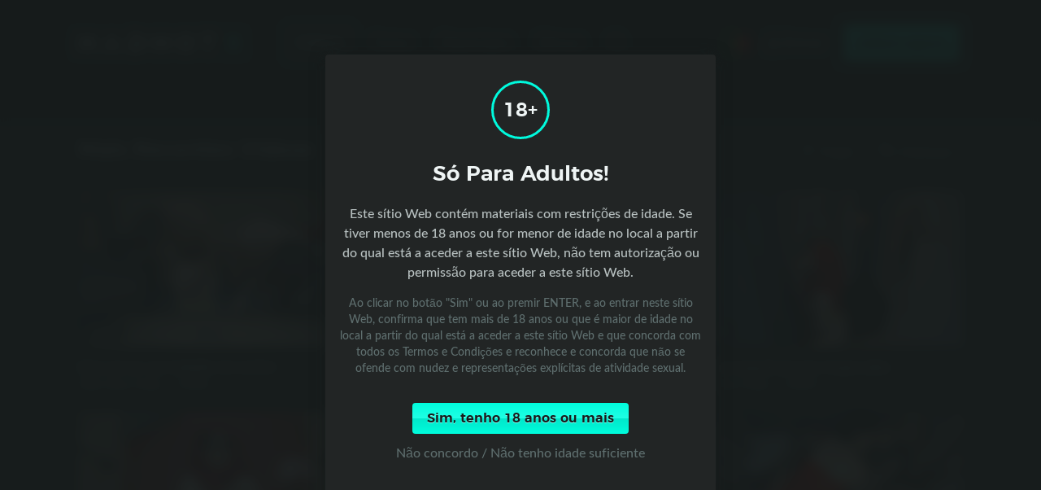

--- FILE ---
content_type: text/html; charset=utf-8
request_url: https://madhotx.com/pt/videos/4
body_size: 31716
content:
<!doctype html>
<html data-n-head-ssr lang="pt" data-n-head="%7B%22lang%22:%7B%22ssr%22:%22pt%22%7D%7D">
  <head >
    <title>Vídeos · MadhotX</title><meta data-n-head="ssr" data-hid="charset" charset="utf-8"><meta data-n-head="ssr" data-hid="viewport" name="viewport" content="width=device-width, initial-scale=1"><meta data-n-head="ssr" data-hid="msapplication-TileColor" name="msapplication-TileColor" content="#00fcdd"><meta data-n-head="ssr" data-hid="theme-color" name="theme-color" content="#212424"><meta data-n-head="ssr" data-hid="og:type" property="og:type" content="website"><meta data-n-head="ssr" data-hid="mobile-web-app-capable" name="mobile-web-app-capable" content="yes"><meta data-n-head="ssr" data-hid="apple-mobile-web-app-capable" name="apple-mobile-web-app-capable" content="yes"><meta data-n-head="ssr" data-hid="apple-mobile-web-app-status-bar-style" name="apple-mobile-web-app-status-bar-style" content="default"><meta data-n-head="ssr" data-hid="apple-mobile-web-app-title" name="apple-mobile-web-app-title" content="MadhotX"><meta data-n-head="ssr" data-hid="og:image" name="og:image" property="og:image" content="https://web.cdn.madhot.cz/icons/icon_512x512.b3d42f.png"><meta data-n-head="ssr" data-hid="og:image:width" name="og:image:width" property="og:image:width" content="512"><meta data-n-head="ssr" data-hid="og:image:height" name="og:image:height" property="og:image:height" content="512"><meta data-n-head="ssr" data-hid="og:image:type" name="og:image:type" property="og:image:type" content="image/png"><meta data-n-head="ssr" data-hid="og:site_name" property="og:site_name" content="MadhotX"><meta data-n-head="ssr" data-hid="description" name="description" content="Não perca os nossos vídeos da rede MadhotX!"><meta data-n-head="ssr" data-hid="og:title" property="og:title" content="Videos · MadhotX"><meta data-n-head="ssr" data-hid="og:description" property="og:description" content="Não perca os nossos vídeos da rede MadhotX!"><link data-n-head="ssr" rel="icon" type="image/x-icon" href="/favicon.ico"><link data-n-head="ssr" rel="apple-touch-icon" sizes="180x180" href="/apple-touch-icon.png"><link data-n-head="ssr" rel="icon" type="image/png" sizes="32x32" href="/favicon-32x32.png"><link data-n-head="ssr" rel="icon" type="image/png" sizes="16x16" href="/favicon-16x16.png"><link data-n-head="ssr" rel="manifest" href="/site.webmanifest"><link data-n-head="ssr" rel="mask-icon" href="/safari-pinned-tab.svg" color="#00fcdd"><link data-n-head="ssr" data-hid="shortcut-icon" rel="shortcut icon" href="https://web.cdn.madhot.cz/icons/icon_64x64.b3d42f.png"><link data-n-head="ssr" data-hid="apple-touch-icon" rel="apple-touch-icon" href="https://web.cdn.madhot.cz/icons/icon_512x512.b3d42f.png" sizes="512x512"><link data-n-head="ssr" href="https://web.cdn.madhot.cz/icons/splash_iphonese_640x1136.b3d42f.png" media="(device-width: 320px) and (device-height: 568px) and (-webkit-device-pixel-ratio: 2)" rel="apple-touch-startup-image" data-hid="apple-touch-startup-image-iphonese"><link data-n-head="ssr" href="https://web.cdn.madhot.cz/icons/splash_iphone6_50x1334.b3d42f.png" media="(device-width: 375px) and (device-height: 667px) and (-webkit-device-pixel-ratio: 2)" rel="apple-touch-startup-image" data-hid="apple-touch-startup-image-iphone6"><link data-n-head="ssr" href="https://web.cdn.madhot.cz/icons/splash_iphoneplus_1080x1920.b3d42f.png" media="(device-width: 621px) and (device-height: 1104px) and (-webkit-device-pixel-ratio: 3)" rel="apple-touch-startup-image" data-hid="apple-touch-startup-image-iphoneplus"><link data-n-head="ssr" href="https://web.cdn.madhot.cz/icons/splash_iphonex_1125x2436.b3d42f.png" media="(device-width: 375px) and (device-height: 812px) and (-webkit-device-pixel-ratio: 3)" rel="apple-touch-startup-image" data-hid="apple-touch-startup-image-iphonex"><link data-n-head="ssr" href="https://web.cdn.madhot.cz/icons/splash_iphonexr_828x1792.b3d42f.png" media="(device-width: 414px) and (device-height: 896px) and (-webkit-device-pixel-ratio: 2)" rel="apple-touch-startup-image" data-hid="apple-touch-startup-image-iphonexr"><link data-n-head="ssr" href="https://web.cdn.madhot.cz/icons/splash_iphonexsmax_1242x2688.b3d42f.png" media="(device-width: 414px) and (device-height: 896px) and (-webkit-device-pixel-ratio: 3)" rel="apple-touch-startup-image" data-hid="apple-touch-startup-image-iphonexsmax"><link data-n-head="ssr" href="https://web.cdn.madhot.cz/icons/splash_ipad_1536x2048.b3d42f.png" media="(device-width: 768px) and (device-height: 1024px) and (-webkit-device-pixel-ratio: 2)" rel="apple-touch-startup-image" data-hid="apple-touch-startup-image-ipad"><link data-n-head="ssr" media="(device-width: 834px) and (device-height: 1112px) and (-webkit-device-pixel-ratio: 2)" rel="apple-touch-startup-image" data-hid="apple-touch-startup-image-ipadpro1"><link data-n-head="ssr" media="(device-width: 834px) and (device-height: 1194px) and (-webkit-device-pixel-ratio: 2)" rel="apple-touch-startup-image" data-hid="apple-touch-startup-image-ipadpro2"><link data-n-head="ssr" media="(device-width: 1024px) and (device-height: 1366px) and (-webkit-device-pixel-ratio: 2)" rel="apple-touch-startup-image" data-hid="apple-touch-startup-image-ipadpro3"><link data-n-head="ssr" rel="manifest" href="https://web.cdn.madhot.cz/manifest.573453c3.json" data-hid="manifest"><link rel="preload" href="https://web.cdn.madhot.cz/5c7d630.js" as="script"><link rel="preload" href="https://web.cdn.madhot.cz/af1ce74.js" as="script"><link rel="preload" href="https://web.cdn.madhot.cz/e071425.js" as="script"><link rel="preload" href="https://web.cdn.madhot.cz/12cf5c9.js" as="script"><link rel="preload" href="https://web.cdn.madhot.cz/2fdcc9c.js" as="script"><link rel="preload" href="https://web.cdn.madhot.cz/e259c9a.js" as="script"><link rel="preload" href="https://web.cdn.madhot.cz/ba638a9.js" as="script"><link rel="preload" href="https://web.cdn.madhot.cz/d248006.js" as="script"><link rel="preload" href="https://web.cdn.madhot.cz/82a6043.js" as="script"><link rel="preload" href="https://web.cdn.madhot.cz/55d6cc7.js" as="script"><link rel="preload" href="https://web.cdn.madhot.cz/b174fea.js" as="script"><link rel="preload" href="https://web.cdn.madhot.cz/7805316.js" as="script"><link rel="preload" href="https://web.cdn.madhot.cz/1d13a3a.js" as="script"><link rel="preload" href="https://web.cdn.madhot.cz/94daaee.js" as="script"><link rel="preload" href="https://web.cdn.madhot.cz/8aece3e.js" as="script"><link rel="preload" href="https://web.cdn.madhot.cz/d3df475.js" as="script"><link rel="preload" href="https://web.cdn.madhot.cz/1c3b220.js" as="script"><link rel="preload" href="https://web.cdn.madhot.cz/644b4b4.js" as="script"><link rel="preload" href="https://web.cdn.madhot.cz/f5ada33.js" as="script"><link rel="preload" href="https://web.cdn.madhot.cz/c62f567.js" as="script"><link rel="preload" href="https://web.cdn.madhot.cz/4c72f00.js" as="script"><link rel="preload" href="https://web.cdn.madhot.cz/16549a6.js" as="script"><link rel="preload" href="https://web.cdn.madhot.cz/8d0e138.js" as="script"><link rel="preload" href="https://web.cdn.madhot.cz/91193a7.js" as="script"><link rel="preload" href="https://web.cdn.madhot.cz/f9ce699.js" as="script"><link rel="preload" href="https://web.cdn.madhot.cz/203cc88.js" as="script"><link rel="preload" href="https://web.cdn.madhot.cz/a026352.js" as="script"><style data-vue-ssr-id="5f8fffe6:0 28f0d85c:0 4aa1bf1c:0 a480208c:0 33e333c0:0 6ef97252:0 1a0ba0a0:0 043b9456:0 534a3a3c:0 20a5a712:0 73f9999f:0 69702089:0 88fcb872:0 416a31e5:0 3cd7259b:0 30b3404c:0">.button,.button.secondary .icon>*,section.form input,section.form textarea{transition:all .2s}:root{--color-primary:#00fadd;--color-primary-hsl:173,100%,49%;--color-white:#fff;--color-info:#0059ff;--color-info-hsl:219,100%,50%;--color-success:var(--color-primary);--color-success-hsl:var(--color-primary-hsl);--color-alert:#f30;--color-alert-hsl:12,100%,50%;--bg:#222525;--bg-hsl:180,4%,14%;--bg-darker:#171c1c;--bg-darker-hsl:180,8%,10%;--bg-lighter:#282e2e;--bg-lighter-hsl:180,7%,17%;--text:#eff5f5;--text-hsl:180,25%,95%;--text-muted:#b8c1c1;--text-muted-hsl:180,7%,74%;--text-darker:#5e6e6e;--text-darker-hsl:180,8%,40%;--swiper-pagination-color:var(--color-primary);--plyr-color-main:#00e0c6;--font:"Lato",sans-serif;--font-headings:"Montserrat",sans-serif;--radius:4px;--row-width:60rem;--gutter-width:1.5rem;--block-grid-spacing:0.7rem;--paddingV:1rem;--paddingH:1rem;--header-height:60px;--header-compact-height:60px;--content-offset:40px}@media only screen and (min-width:75rem){:root{--row-width:70rem}}@media only screen and (min-width:90rem){:root{--row-width:85rem;--paddingV:1.4rem;--paddingH:2rem}}@media only screen and (min-width:48rem){:root{--header-height:75px}}@media only screen and (min-width:60rem){:root{--header-height:90px}}@media only screen and (min-width:75rem){:root{--header-height:105px;--header-compact-height:70px}}@media only screen and (min-width:90rem){:root{--header-height:120px;--header-compact-height:80px}}@media only screen and (min-width:60rem){:root{--content-offset:45px}}@media only screen and (min-width:75rem){:root{--content-offset:50px}}@media only screen and (min-width:90rem){:root{--content-offset:55px}}/*! normalize.css v8.0.1 | MIT License | github.com/necolas/normalize.css */html{line-height:1.15;-webkit-text-size-adjust:100%}body{margin:0}main{display:block}h1{font-size:2em;margin:.67em 0}hr{box-sizing:content-box;height:0;overflow:visible}pre{font-family:monospace,monospace;font-size:1em}a{background-color:transparent}abbr[title]{border-bottom:none;text-decoration:underline;-webkit-text-decoration:underline dotted;text-decoration:underline dotted}b,strong{font-weight:bolder}code,kbd,samp{font-family:monospace,monospace;font-size:1em}small{font-size:80%}sub,sup{font-size:75%;line-height:0;position:relative;vertical-align:baseline}sub{bottom:-.25em}sup{top:-.5em}img{border-style:none}button,input,optgroup,select,textarea{font-family:inherit;font-size:100%;line-height:1.15;margin:0}button,input{overflow:visible}button,select{text-transform:none}[type=button],[type=reset],[type=submit],button{-webkit-appearance:button}[type=button]::-moz-focus-inner,[type=reset]::-moz-focus-inner,[type=submit]::-moz-focus-inner,button::-moz-focus-inner{border-style:none;padding:0}[type=button]:-moz-focusring,[type=reset]:-moz-focusring,[type=submit]:-moz-focusring,button:-moz-focusring{outline:1px dotted ButtonText}fieldset{padding:.35em .75em .625em}legend{box-sizing:border-box;color:inherit;display:table;max-width:100%;padding:0;white-space:normal}progress{vertical-align:baseline}textarea{overflow:auto}[type=checkbox],[type=radio]{box-sizing:border-box;padding:0}[type=number]::-webkit-inner-spin-button,[type=number]::-webkit-outer-spin-button{height:auto}[type=search]{-webkit-appearance:textfield;outline-offset:-2px}[type=search]::-webkit-search-decoration{-webkit-appearance:none}::-webkit-file-upload-button{-webkit-appearance:button;font:inherit}details{display:block}summary{display:list-item}[hidden],template{display:none}section.grid{--items-per-row:3;--item-padding:1rem;display:flex;flex-wrap:wrap;margin:0 calc(var(--item-padding)*-1)}section.grid>.item{flex:0 0 calc(100%/var(--items-per-row) - var(--item-padding)*2);margin:0 var(--item-padding)}section.grid.--video{--items-per-row:1;--item-padding:0.5rem}@media only screen and (min-width:48rem){section.grid.--video{--items-per-row:2}}@media only screen and (min-width:60rem){section.grid.--video{--items-per-row:3;--item-padding:1rem}}section.grid.--landing{--items-per-row:2;--item-padding:0.5rem}@media only screen and (min-width:48rem){section.grid.--landing{--items-per-row:4}}@media only screen and (min-width:60rem){section.grid.--landing{--item-padding:1rem}}section.grid.--photo{--items-per-row:2;--item-padding:0.5rem}@media only screen and (min-width:35rem){section.grid.--photo{--items-per-row:3}}@media only screen and (min-width:48rem){section.grid.--photo{--items-per-row:4}}@media only screen and (min-width:60rem){section.grid.--photo{--item-padding:1rem}}section.grid.--thumbs{--items-per-row:2;--item-padding:0.5rem}@media only screen and (min-width:48rem){section.grid.--thumbs{--items-per-row:3}}@media only screen and (min-width:60rem){section.grid.--thumbs{--item-padding:1rem}}section.grid.--project{--items-per-row:1;--item-padding:0.5rem}@media only screen and (min-width:35rem){section.grid.--project{--items-per-row:2}}@media only screen and (min-width:60rem){section.grid.--project{--item-padding:1rem}}@font-face{font-family:"Montserrat";src:url(https://web.cdn.madhot.cz/fonts/montserrat-regular.b463b5b.woff2) format("woff2"),url(https://web.cdn.madhot.cz/fonts/montserrat-regular.47cb8be.woff) format("woff");font-weight:400;font-style:normal}@font-face{font-family:"Montserrat";src:url(https://web.cdn.madhot.cz/fonts/montserrat-semibold.d7fc9ce.woff2) format("woff2"),url(https://web.cdn.madhot.cz/fonts/montserrat-semibold.b226109.woff) format("woff");font-weight:600;font-style:normal}@font-face{font-family:"Lato";src:url(https://web.cdn.madhot.cz/fonts/lato-medium.d234c3c.woff2) format("woff2"),url(https://web.cdn.madhot.cz/fonts/lato-medium.5911563.woff) format("woff");font-weight:400;font-style:normal}@font-face{font-family:"Lato";src:url(https://web.cdn.madhot.cz/fonts/lato-bold.76e0400.woff2) format("woff2"),url(https://web.cdn.madhot.cz/fonts/lato-bold.ccbc223.woff) format("woff");font-weight:600;font-style:normal}*{box-sizing:border-box}html{font-family:"Lato",sans-serif;font-family:var(--font);line-height:1.5}body{background:#171c1c;background:var(--bg-darker);color:#b8c1c1;color:var(--text-muted)}h1,h2,h3,h4{font-family:"Montserrat",sans-serif;font-family:var(--font-headings)}b,h1,h2,h3,h4,strong{font-weight:600}h1.title,h2.title{color:#eff5f5;color:var(--text);font-size:20px;text-transform:capitalize;padding:50px 0 20px;margin:0}@media only screen and (min-width:48rem){h1.title,h2.title{font-size:26px;padding:60px 0 30px}}@media only screen and (min-width:90rem){h1.title,h2.title{padding:70px 0 35px}}label{display:block}a{color:var(--text-darked);outline:none;text-decoration:none}a:focus,a:hover{color:#00fadd;color:var(--color-primary)}a.nuxt-link-active svg>*,a:active svg>*,a:focus svg>*,a:hover svg>*{fill:#00fadd;fill:var(--color-primary)}a svg{position:relative;top:1px}a svg:not(.icon-only){margin-right:.25rem}.button{font-family:"Montserrat",sans-serif;font-family:var(--font-headings);font-weight:600;padding:10px 18px!important;border-radius:4px;border-radius:var(--radius);border:0;box-sizing:border-box;display:inline-block;cursor:pointer}.button:focus{outline:none}.button.primary{color:#171c1c!important;color:var(--bg-darker)!important;text-shadow:0 1px #7efff2;background:#00fcdd!important;background:linear-gradient(180deg,#00fcdd 0,#20ffe4 50%,#00e8cb 51%,#00fcdd)!important;filter:progid:DXImageTransform.Microsoft.gradient(startColorstr="#00fcdd",endColorstr="#00fcdd",GradientType=0)!important;box-shadow:0 0 0 0 rgba(0,250,221,0);box-shadow:0 0 0 0 hsla(var(--color-primary-hsl),0)}.button.primary:focus:not(.disabled),.button.primary:hover:not(.disabled){color:#171c1c!important;color:var(--bg-darker)!important;box-shadow:0 0 0 4px rgba(0,250,221,.2);box-shadow:0 0 0 4px hsla(var(--color-primary-hsl),.2);outline:none}.button.primary:active:not(.disabled){box-shadow:0 0 0 2px rgba(0,250,221,.4);box-shadow:0 0 0 2px hsla(var(--color-primary-hsl),.4)}.button.secondary{background:transparent;border:2px solid #5e6e6e;border:2px solid var(--text-darker);color:#b8c1c1;color:var(--text-muted)}.button.secondary:hover:not(.disabled){color:#eff5f5;color:var(--text);border-color:rgba(0,250,221,.6);border-color:hsla(var(--color-primary-hsl),.6);background:rgba(0,250,221,.05);background:hsla(var(--color-primary-hsl),.05)}.button.secondary:hover:not(.disabled) .icon>*{fill:#00fadd;fill:var(--color-primary)}.button.secondary.clicked:not(.disabled),.button.secondary:active{background:rgba(0,250,221,.15);background:hsla(var(--color-primary-hsl),.15)}.button.secondary.clicked:not(.disabled){color:#fff;color:var(--color-white);border-color:rgba(0,250,221,.6);border-color:hsla(var(--color-primary-hsl),.6)}.button.secondary.clicked:not(.disabled) .icon>*{fill:#00fadd;fill:var(--color-primary)}.button.secondary .icon{display:inline-block;height:1rem;width:auto;position:relative;top:2px;margin-right:.2rem}.button.alert{color:#fff!important;color:var(--color-white)!important;text-shadow:0 1px #ca2800;box-shadow:0 0 0 0 rgba(0,250,221,0);box-shadow:0 0 0 0 hsla(var(--color-primary-hsl),0);background:#f30!important;background:linear-gradient(180deg,#f30 0,#ff4314 50%,#fc3200 51%,#f30)!important;filter:progid:DXImageTransform.Microsoft.gradient(startColorstr="#ff3300",endColorstr="#ff3300",GradientType=0)!important}.button.alert:focus:not(.disabled),.button.alert:hover:not(.disabled){color:#fff!important;color:var(--color-white)!important;box-shadow:0 0 0 4px rgba(255,51,0,.2);box-shadow:0 0 0 4px hsla(var(--color-alert-hsl),.2);outline:none}.button.alert:active:not(.disabled){box-shadow:0 0 0 2px rgba(255,51,0,.4);box-shadow:0 0 0 2px hsla(var(--color-alert-hsl),.4)}.button.disabled{cursor:default}.button.small{padding:6px 14px!important;font-size:.85rem}.button.large{padding:16px 26px!important;font-size:1.15rem}.button.expanded{width:100%;text-align:center}.title+.lead{margin:-1rem 0 2rem}@media only screen and (min-width:90rem){.title+.lead{margin:-1.5rem 0 3rem}}.plyr.plyr--video:not(:-webkit-full-screen){margin:0 -1rem;margin:0 calc(var(--paddingH)*-1);width:calc(100% + 2rem);width:calc(100% + var(--paddingH)*2);max-width:none}.plyr.plyr--video:not(:-ms-fullscreen){margin:0 -1rem;margin:0 calc(var(--paddingH)*-1);width:calc(100% + 2rem);width:calc(100% + var(--paddingH)*2);max-width:none}.plyr.plyr--video:not(:fullscreen){margin:0 -1rem;margin:0 calc(var(--paddingH)*-1);width:calc(100% + 2rem);width:calc(100% + var(--paddingH)*2);max-width:none}@media only screen and (min-width:35rem){.plyr.plyr--video:not(:-webkit-full-screen){margin:0;width:100%;max-height:calc(100vh - 60px);max-height:calc(100vh - var(--header-height));border-radius:4px;border-radius:var(--radius);background:transparent}.plyr.plyr--video:not(:-ms-fullscreen){margin:0;width:100%;max-height:calc(100vh - 60px);max-height:calc(100vh - var(--header-height));border-radius:4px;border-radius:var(--radius);background:transparent}.plyr.plyr--video:not(:fullscreen){margin:0;width:100%;max-height:calc(100vh - 60px);max-height:calc(100vh - var(--header-height));border-radius:4px;border-radius:var(--radius);background:transparent}}.plyr.plyr--video:not(:-webkit-full-screen) .plyr__video-wrapper{background:transparent}.plyr.plyr--video:not(:-ms-fullscreen) .plyr__video-wrapper{background:transparent}.plyr.plyr--video:not(:fullscreen) .plyr__video-wrapper{background:transparent}.plyr.plyr--video:not(:-webkit-full-screen) .plyr__video-wrapper video{max-height:calc(100vh - 60px);max-height:calc(100vh - var(--header-height))}.plyr.plyr--video:not(:-ms-fullscreen) .plyr__video-wrapper video{max-height:calc(100vh - 60px);max-height:calc(100vh - var(--header-height))}.plyr.plyr--video:not(:fullscreen) .plyr__video-wrapper video{max-height:calc(100vh - 60px);max-height:calc(100vh - var(--header-height))}header.section-header{display:flex;align-items:baseline}header.section-header .title{flex:1 0 auto}header.section-header .controls{display:flex}header.section-header .controls>*{margin-left:.2rem}.dropdown{position:relative}.dropdown .toggle{cursor:pointer;border-radius:4px;border-radius:var(--radius);padding:.525rem .7rem;line-height:1.1;font-size:14px}.dropdown .toggle:focus,.dropdown .toggle:hover{background:rgba(239,245,245,.05);background:hsla(var(--text-hsl),.05);color:#eff5f5;color:var(--text);outline:none}.dropdown .toggle:focus svg *,.dropdown .toggle:hover svg *{fill:#eff5f5;fill:var(--text)}.dropdown .toggle .label{display:none}@media only screen and (min-width:48rem){.dropdown .toggle .label{display:inline}}.dropdown .icon{height:14px;width:auto;position:relative;top:1px}@media only screen and (min-width:48rem){.dropdown .icon{margin-right:.25rem}}.dropdown ul.menu{position:absolute;top:1.2rem;right:0;z-index:2;list-style:none;background:#282e2e;background:var(--bg-lighter);box-shadow:0 5px 14px rgba(24,28,28,.3);box-shadow:0 5px 14px hsla(var(--bg-darker-hsl),.3);border-radius:4px;border-radius:var(--radius);padding:0;overflow:hidden}.dropdown ul.menu .item{display:block;padding:.4rem 1.1rem;border-bottom:1px solid rgba(34,37,37,.5);border-bottom:1px solid hsla(var(--bg-hsl),.5);cursor:pointer}.dropdown ul.menu .item:focus,.dropdown ul.menu .item:hover{background:rgba(0,250,221,.1);background:hsla(var(--color-primary-hsl),.1);color:#00fadd;color:var(--color-primary);outline:none}.dropdown ul.menu .item:last-of-type{border:none}section.form{background:#282e2e;background:var(--bg-lighter);border-radius:4px;border-radius:var(--radius);padding:2rem;padding:calc(var(--paddingV)*2) calc(var(--paddingH)*2)}section.form label{font-weight:600;color:#eff5f5;color:var(--text)}section.form input{height:50px}section.form input,section.form textarea{display:block;width:100%;border:0;background:#222525;background:var(--bg);color:#eff5f5;color:var(--text);margin:.6rem 0 1rem;padding:.8rem 1.4rem;border-radius:4px;border-radius:var(--radius)}section.form input:hover,section.form textarea:hover{box-shadow:0 0 0 1px rgba(0,250,221,.5);box-shadow:0 0 0 1px hsla(var(--color-primary-hsl),.5)}section.form input:focus,section.form textarea:focus{outline:none;box-shadow:0 0 0 1px #00fadd,0 0 0 4px rgba(0,250,221,.2);box-shadow:0 0 0 1px var(--color-primary),0 0 0 4px hsla(var(--color-primary-hsl),.2)}section.form input[readonly],section.form textarea[readonly]{color:#b8c1c1;color:var(--text-muted)}section.form .actions{margin-top:1.5rem;text-align:center}.swiper-container+.menu{margin-top:1.5rem}.content-container{width:100%;max-width:60rem;max-width:var(--row-width);padding:0 1rem;padding:0 var(--paddingH);margin:0 auto;box-sizing:border-box}.respo-indicator .item{display:none;background:#171c1c;background:var(--bg-darker);padding:0 4px 5px;line-height:1;position:fixed;bottom:0;left:0;font-size:12px;font-weight:600;text-transform:uppercase}@media only screen and (min-width:25rem){.respo-indicator .item.xs{display:inline-block}}@media only screen and (min-width:35rem){.respo-indicator .item.xs{display:none}.respo-indicator .item.s{display:inline-block}}@media only screen and (min-width:48rem){.respo-indicator .item.s{display:none}.respo-indicator .item.m{display:inline-block}}@media only screen and (min-width:60rem){.respo-indicator .item.m{display:none}.respo-indicator .item.l{display:inline-block}}@media only screen and (min-width:75rem){.respo-indicator .item.l{display:none}.respo-indicator .item.xl{display:inline-block}}@media only screen and (min-width:90rem){.respo-indicator .item.xl{display:none}.respo-indicator .item.hd{display:inline-block}}
@font-face{font-family:"swiper-icons";src:url("data:application/font-woff;charset=utf-8;base64, [base64]//wADZ2x5ZgAAAywAAADMAAAD2MHtryVoZWFkAAABbAAAADAAAAA2E2+eoWhoZWEAAAGcAAAAHwAAACQC9gDzaG10eAAAAigAAAAZAAAArgJkABFsb2NhAAAC0AAAAFoAAABaFQAUGG1heHAAAAG8AAAAHwAAACAAcABAbmFtZQAAA/gAAAE5AAACXvFdBwlwb3N0AAAFNAAAAGIAAACE5s74hXjaY2BkYGAAYpf5Hu/j+W2+MnAzMYDAzaX6QjD6/4//Bxj5GA8AuRwMYGkAPywL13jaY2BkYGA88P8Agx4j+/8fQDYfA1AEBWgDAIB2BOoAeNpjYGRgYNBh4GdgYgABEMnIABJzYNADCQAACWgAsQB42mNgYfzCOIGBlYGB0YcxjYGBwR1Kf2WQZGhhYGBiYGVmgAFGBiQQkOaawtDAoMBQxXjg/wEGPcYDDA4wNUA2CCgwsAAAO4EL6gAAeNpj2M0gyAACqxgGNWBkZ2D4/wMA+xkDdgAAAHjaY2BgYGaAYBkGRgYQiAHyGMF8FgYHIM3DwMHABGQrMOgyWDLEM1T9/w8UBfEMgLzE////P/5//f/V/xv+r4eaAAeMbAxwIUYmIMHEgKYAYjUcsDAwsLKxc3BycfPw8jEQA/[base64]/uznmfPFBNODM2K7MTQ45YEAZqGP81AmGGcF3iPqOop0r1SPTaTbVkfUe4HXj97wYE+yNwWYxwWu4v1ugWHgo3S1XdZEVqWM7ET0cfnLGxWfkgR42o2PvWrDMBSFj/IHLaF0zKjRgdiVMwScNRAoWUoH78Y2icB/yIY09An6AH2Bdu/UB+yxopYshQiEvnvu0dURgDt8QeC8PDw7Fpji3fEA4z/PEJ6YOB5hKh4dj3EvXhxPqH/SKUY3rJ7srZ4FZnh1PMAtPhwP6fl2PMJMPDgeQ4rY8YT6Gzao0eAEA409DuggmTnFnOcSCiEiLMgxCiTI6Cq5DZUd3Qmp10vO0LaLTd2cjN4fOumlc7lUYbSQcZFkutRG7g6JKZKy0RmdLY680CDnEJ+UMkpFFe1RN7nxdVpXrC4aTtnaurOnYercZg2YVmLN/d/gczfEimrE/fs/bOuq29Zmn8tloORaXgZgGa78yO9/cnXm2BpaGvq25Dv9S4E9+5SIc9PqupJKhYFSSl47+Qcr1mYNAAAAeNptw0cKwkAAAMDZJA8Q7OUJvkLsPfZ6zFVERPy8qHh2YER+3i/BP83vIBLLySsoKimrqKqpa2hp6+jq6RsYGhmbmJqZSy0sraxtbO3sHRydnEMU4uR6yx7JJXveP7WrDycAAAAAAAH//wACeNpjYGRgYOABYhkgZgJCZgZNBkYGLQZtIJsFLMYAAAw3ALgAeNolizEKgDAQBCchRbC2sFER0YD6qVQiBCv/H9ezGI6Z5XBAw8CBK/m5iQQVauVbXLnOrMZv2oLdKFa8Pjuru2hJzGabmOSLzNMzvutpB3N42mNgZGBg4GKQYzBhYMxJLMlj4GBgAYow/P/PAJJhLM6sSoWKfWCAAwDAjgbRAAB42mNgYGBkAIIbCZo5IPrmUn0hGA0AO8EFTQAA") format("woff");font-weight:400;font-style:normal}:root{--swiper-theme-color:#007aff}.swiper-container{margin-left:auto;margin-right:auto;position:relative;overflow:hidden;list-style:none;padding:0;z-index:1}.swiper-container-vertical>.swiper-wrapper{flex-direction:column}.swiper-wrapper{position:relative;width:100%;height:100%;z-index:1;display:flex;transition-property:transform;box-sizing:content-box}.swiper-container-android .swiper-slide,.swiper-wrapper{transform:translateZ(0)}.swiper-container-multirow>.swiper-wrapper{flex-wrap:wrap}.swiper-container-multirow-column>.swiper-wrapper{flex-wrap:wrap;flex-direction:column}.swiper-container-free-mode>.swiper-wrapper{transition-timing-function:ease-out;margin:0 auto}.swiper-container-pointer-events{touch-action:pan-y}.swiper-container-pointer-events.swiper-container-vertical{touch-action:pan-x}.swiper-slide{flex-shrink:0;width:100%;height:100%;position:relative;transition-property:transform}.swiper-slide-invisible-blank{visibility:hidden}.swiper-container-autoheight,.swiper-container-autoheight .swiper-slide{height:auto}.swiper-container-autoheight .swiper-wrapper{align-items:flex-start;transition-property:transform,height}.swiper-container-3d{perspective:1200px}.swiper-container-3d .swiper-cube-shadow,.swiper-container-3d .swiper-slide,.swiper-container-3d .swiper-slide-shadow-bottom,.swiper-container-3d .swiper-slide-shadow-left,.swiper-container-3d .swiper-slide-shadow-right,.swiper-container-3d .swiper-slide-shadow-top,.swiper-container-3d .swiper-wrapper{transform-style:preserve-3d}.swiper-container-3d .swiper-slide-shadow-bottom,.swiper-container-3d .swiper-slide-shadow-left,.swiper-container-3d .swiper-slide-shadow-right,.swiper-container-3d .swiper-slide-shadow-top{position:absolute;left:0;top:0;width:100%;height:100%;pointer-events:none;z-index:10}.swiper-container-3d .swiper-slide-shadow-left{background-image:linear-gradient(270deg,rgba(0,0,0,.5),transparent)}.swiper-container-3d .swiper-slide-shadow-right{background-image:linear-gradient(90deg,rgba(0,0,0,.5),transparent)}.swiper-container-3d .swiper-slide-shadow-top{background-image:linear-gradient(0deg,rgba(0,0,0,.5),transparent)}.swiper-container-3d .swiper-slide-shadow-bottom{background-image:linear-gradient(180deg,rgba(0,0,0,.5),transparent)}.swiper-container-css-mode>.swiper-wrapper{overflow:auto;scrollbar-width:none;-ms-overflow-style:none}.swiper-container-css-mode>.swiper-wrapper::-webkit-scrollbar{display:none}.swiper-container-css-mode>.swiper-wrapper>.swiper-slide{scroll-snap-align:start start}.swiper-container-horizontal.swiper-container-css-mode>.swiper-wrapper{-ms-scroll-snap-type:x mandatory;scroll-snap-type:x mandatory}.swiper-container-vertical.swiper-container-css-mode>.swiper-wrapper{-ms-scroll-snap-type:y mandatory;scroll-snap-type:y mandatory}:root{--swiper-navigation-size:44px}.swiper-button-next,.swiper-button-prev{position:absolute;top:50%;width:27px;width:calc(var(--swiper-navigation-size)/44*27);height:44px;height:var(--swiper-navigation-size);margin-top:-22px;margin-top:calc(0px - var(--swiper-navigation-size)/2);z-index:10;cursor:pointer;display:flex;align-items:center;justify-content:center;color:var(--swiper-theme-color);color:var(--swiper-navigation-color,var(--swiper-theme-color))}.swiper-button-next.swiper-button-disabled,.swiper-button-prev.swiper-button-disabled{opacity:.35;cursor:auto;pointer-events:none}.swiper-button-next:after,.swiper-button-prev:after{font-family:swiper-icons;font-size:44px;font-size:var(--swiper-navigation-size);text-transform:none!important;letter-spacing:0;text-transform:none;font-feature-settings:normal,;font-variant:normal;line-height:1}.swiper-button-prev,.swiper-container-rtl .swiper-button-next{left:10px;right:auto}.swiper-button-prev:after,.swiper-container-rtl .swiper-button-next:after{content:"prev"}.swiper-button-next,.swiper-container-rtl .swiper-button-prev{right:10px;left:auto}.swiper-button-next:after,.swiper-container-rtl .swiper-button-prev:after{content:"next"}.swiper-button-next.swiper-button-white,.swiper-button-prev.swiper-button-white{--swiper-navigation-color:#fff}.swiper-button-next.swiper-button-black,.swiper-button-prev.swiper-button-black{--swiper-navigation-color:#000}.swiper-button-lock{display:none}.swiper-pagination{position:absolute;text-align:center;transition:opacity .3s;transform:translateZ(0);z-index:10}.swiper-pagination.swiper-pagination-hidden{opacity:0}.swiper-container-horizontal>.swiper-pagination-bullets,.swiper-pagination-custom,.swiper-pagination-fraction{bottom:10px;left:0;width:100%}.swiper-pagination-bullets-dynamic{overflow:hidden;font-size:0}.swiper-pagination-bullets-dynamic .swiper-pagination-bullet{transform:scale(.33);position:relative}.swiper-pagination-bullets-dynamic .swiper-pagination-bullet-active,.swiper-pagination-bullets-dynamic .swiper-pagination-bullet-active-main{transform:scale(1)}.swiper-pagination-bullets-dynamic .swiper-pagination-bullet-active-prev{transform:scale(.66)}.swiper-pagination-bullets-dynamic .swiper-pagination-bullet-active-prev-prev{transform:scale(.33)}.swiper-pagination-bullets-dynamic .swiper-pagination-bullet-active-next{transform:scale(.66)}.swiper-pagination-bullets-dynamic .swiper-pagination-bullet-active-next-next{transform:scale(.33)}.swiper-pagination-bullet{width:8px;height:8px;display:inline-block;border-radius:50%;background:#000;opacity:.2}button.swiper-pagination-bullet{border:none;margin:0;padding:0;box-shadow:none;-webkit-appearance:none;-moz-appearance:none;appearance:none}.swiper-pagination-clickable .swiper-pagination-bullet{cursor:pointer}.swiper-pagination-bullet:only-child{display:none!important}.swiper-pagination-bullet-active{opacity:1;background:var(--swiper-theme-color);background:var(--swiper-pagination-color,var(--swiper-theme-color))}.swiper-container-vertical>.swiper-pagination-bullets{right:10px;top:50%;transform:translate3d(0,-50%,0)}.swiper-container-vertical>.swiper-pagination-bullets .swiper-pagination-bullet{margin:6px 0;display:block}.swiper-container-vertical>.swiper-pagination-bullets.swiper-pagination-bullets-dynamic{top:50%;transform:translateY(-50%);width:8px}.swiper-container-vertical>.swiper-pagination-bullets.swiper-pagination-bullets-dynamic .swiper-pagination-bullet{display:inline-block;transition:transform .2s,top .2s}.swiper-container-horizontal>.swiper-pagination-bullets .swiper-pagination-bullet{margin:0 4px}.swiper-container-horizontal>.swiper-pagination-bullets.swiper-pagination-bullets-dynamic{left:50%;transform:translateX(-50%);white-space:nowrap}.swiper-container-horizontal>.swiper-pagination-bullets.swiper-pagination-bullets-dynamic .swiper-pagination-bullet{transition:transform .2s,left .2s}.swiper-container-horizontal.swiper-container-rtl>.swiper-pagination-bullets-dynamic .swiper-pagination-bullet{transition:transform .2s,right .2s}.swiper-pagination-progressbar{background:rgba(0,0,0,.25);position:absolute}.swiper-pagination-progressbar .swiper-pagination-progressbar-fill{background:var(--swiper-theme-color);background:var(--swiper-pagination-color,var(--swiper-theme-color));position:absolute;left:0;top:0;width:100%;height:100%;transform:scale(0);transform-origin:left top}.swiper-container-rtl .swiper-pagination-progressbar .swiper-pagination-progressbar-fill{transform-origin:right top}.swiper-container-horizontal>.swiper-pagination-progressbar,.swiper-container-vertical>.swiper-pagination-progressbar.swiper-pagination-progressbar-opposite{width:100%;height:4px;left:0;top:0}.swiper-container-horizontal>.swiper-pagination-progressbar.swiper-pagination-progressbar-opposite,.swiper-container-vertical>.swiper-pagination-progressbar{width:4px;height:100%;left:0;top:0}.swiper-pagination-white{--swiper-pagination-color:#fff}.swiper-pagination-black{--swiper-pagination-color:#000}.swiper-pagination-lock{display:none}.swiper-scrollbar{border-radius:10px;position:relative;-ms-touch-action:none;background:rgba(0,0,0,.1)}.swiper-container-horizontal>.swiper-scrollbar{position:absolute;left:1%;bottom:3px;z-index:50;height:5px;width:98%}.swiper-container-vertical>.swiper-scrollbar{position:absolute;right:3px;top:1%;z-index:50;width:5px;height:98%}.swiper-scrollbar-drag{height:100%;width:100%;position:relative;background:rgba(0,0,0,.5);border-radius:10px;left:0;top:0}.swiper-scrollbar-cursor-drag{cursor:move}.swiper-scrollbar-lock{display:none}.swiper-zoom-container{width:100%;height:100%;display:flex;justify-content:center;align-items:center;text-align:center}.swiper-zoom-container>canvas,.swiper-zoom-container>img,.swiper-zoom-container>svg{max-width:100%;max-height:100%;-o-object-fit:contain;object-fit:contain}.swiper-slide-zoomed{cursor:move}.swiper-lazy-preloader{width:42px;height:42px;position:absolute;left:50%;top:50%;margin-left:-21px;margin-top:-21px;z-index:10;transform-origin:50%;-webkit-animation:swiper-preloader-spin 1s linear infinite;animation:swiper-preloader-spin 1s linear infinite;box-sizing:border-box;border-left:4px solid var(--swiper-theme-color);border-bottom:4px solid var(--swiper-theme-color);border-right:4px solid var(--swiper-theme-color);border:4px solid var(--swiper-preloader-color,var(--swiper-theme-color));border-radius:50%;border-top:4px solid transparent}.swiper-lazy-preloader-white{--swiper-preloader-color:#fff}.swiper-lazy-preloader-black{--swiper-preloader-color:#000}@-webkit-keyframes swiper-preloader-spin{to{transform:rotate(1turn)}}@keyframes swiper-preloader-spin{to{transform:rotate(1turn)}}.swiper-container .swiper-notification{position:absolute;left:0;top:0;pointer-events:none;opacity:0;z-index:-1000}.swiper-container-fade.swiper-container-free-mode .swiper-slide{transition-timing-function:ease-out}.swiper-container-fade .swiper-slide{pointer-events:none;transition-property:opacity}.swiper-container-fade .swiper-slide .swiper-slide{pointer-events:none}.swiper-container-fade .swiper-slide-active,.swiper-container-fade .swiper-slide-active .swiper-slide-active{pointer-events:auto}.swiper-container-cube{overflow:visible}.swiper-container-cube .swiper-slide{pointer-events:none;-webkit-backface-visibility:hidden;backface-visibility:hidden;z-index:1;visibility:hidden;transform-origin:0 0;width:100%;height:100%}.swiper-container-cube .swiper-slide .swiper-slide{pointer-events:none}.swiper-container-cube.swiper-container-rtl .swiper-slide{transform-origin:100% 0}.swiper-container-cube .swiper-slide-active,.swiper-container-cube .swiper-slide-active .swiper-slide-active{pointer-events:auto}.swiper-container-cube .swiper-slide-active,.swiper-container-cube .swiper-slide-next,.swiper-container-cube .swiper-slide-next+.swiper-slide,.swiper-container-cube .swiper-slide-prev{pointer-events:auto;visibility:visible}.swiper-container-cube .swiper-slide-shadow-bottom,.swiper-container-cube .swiper-slide-shadow-left,.swiper-container-cube .swiper-slide-shadow-right,.swiper-container-cube .swiper-slide-shadow-top{z-index:0;-webkit-backface-visibility:hidden;backface-visibility:hidden}.swiper-container-cube .swiper-cube-shadow{position:absolute;left:0;bottom:0;width:100%;height:100%;opacity:.6;z-index:0}.swiper-container-cube .swiper-cube-shadow:before{content:"";background:#000;position:absolute;left:0;top:0;bottom:0;right:0;filter:blur(50px)}.swiper-container-flip{overflow:visible}.swiper-container-flip .swiper-slide{pointer-events:none;-webkit-backface-visibility:hidden;backface-visibility:hidden;z-index:1}.swiper-container-flip .swiper-slide .swiper-slide{pointer-events:none}.swiper-container-flip .swiper-slide-active,.swiper-container-flip .swiper-slide-active .swiper-slide-active{pointer-events:auto}.swiper-container-flip .swiper-slide-shadow-bottom,.swiper-container-flip .swiper-slide-shadow-left,.swiper-container-flip .swiper-slide-shadow-right,.swiper-container-flip .swiper-slide-shadow-top{z-index:0;-webkit-backface-visibility:hidden;backface-visibility:hidden}
/*!
 * Viewer.js v1.10.4
 * https://fengyuanchen.github.io/viewerjs
 *
 * Copyright 2015-present Chen Fengyuan
 * Released under the MIT license
 *
 * Date: 2022-02-13T08:39:57.620Z
 */.viewer-close:before,.viewer-flip-horizontal:before,.viewer-flip-vertical:before,.viewer-fullscreen-exit:before,.viewer-fullscreen:before,.viewer-next:before,.viewer-one-to-one:before,.viewer-play:before,.viewer-prev:before,.viewer-reset:before,.viewer-rotate-left:before,.viewer-rotate-right:before,.viewer-zoom-in:before,.viewer-zoom-out:before{background-image:url("[data-uri]");background-repeat:no-repeat;background-size:280px;color:transparent;display:block;font-size:0;height:20px;line-height:0;width:20px}.viewer-zoom-in:before{background-position:0 0;content:"Zoom In"}.viewer-zoom-out:before{background-position:-20px 0;content:"Zoom Out"}.viewer-one-to-one:before{background-position:-40px 0;content:"One to One"}.viewer-reset:before{background-position:-60px 0;content:"Reset"}.viewer-prev:before{background-position:-80px 0;content:"Previous"}.viewer-play:before{background-position:-100px 0;content:"Play"}.viewer-next:before{background-position:-120px 0;content:"Next"}.viewer-rotate-left:before{background-position:-140px 0;content:"Rotate Left"}.viewer-rotate-right:before{background-position:-160px 0;content:"Rotate Right"}.viewer-flip-horizontal:before{background-position:-180px 0;content:"Flip Horizontal"}.viewer-flip-vertical:before{background-position:-200px 0;content:"Flip Vertical"}.viewer-fullscreen:before{background-position:-220px 0;content:"Enter Full Screen"}.viewer-fullscreen-exit:before{background-position:-240px 0;content:"Exit Full Screen"}.viewer-close:before{background-position:-260px 0;content:"Close"}.viewer-container{bottom:0;direction:ltr;font-size:0;left:0;line-height:0;overflow:hidden;position:absolute;right:0;-webkit-tap-highlight-color:transparent;top:0;touch-action:none;-webkit-touch-callout:none;-webkit-user-select:none;-moz-user-select:none;-ms-user-select:none;user-select:none}.viewer-container::-moz-selection,.viewer-container ::-moz-selection{background-color:transparent}.viewer-container::selection,.viewer-container ::selection{background-color:transparent}.viewer-container:focus{outline:0}.viewer-container img{display:block;height:auto;max-height:none!important;max-width:none!important;min-height:0!important;min-width:0!important;width:100%}.viewer-canvas{bottom:0;left:0;overflow:hidden;position:absolute;right:0;top:0}.viewer-canvas>img{height:auto;margin:15px auto;max-width:90%!important;width:auto}.viewer-footer{bottom:0;left:0;overflow:hidden;position:absolute;right:0;text-align:center}.viewer-navbar{background-color:rgba(0,0,0,.5);overflow:hidden}.viewer-list{box-sizing:content-box;height:50px;margin:0;overflow:hidden;padding:1px 0}.viewer-list>li{color:transparent;cursor:pointer;float:left;font-size:0;height:50px;line-height:0;opacity:.5;overflow:hidden;transition:opacity .15s;width:30px}.viewer-list>li:focus,.viewer-list>li:hover{opacity:.75}.viewer-list>li:focus{outline:0}.viewer-list>li+li{margin-left:1px}.viewer-list>.viewer-loading{position:relative}.viewer-list>.viewer-loading:after{border-width:2px;height:20px;margin-left:-10px;margin-top:-10px;width:20px}.viewer-list>.viewer-active,.viewer-list>.viewer-active:focus,.viewer-list>.viewer-active:hover{opacity:1}.viewer-player{background-color:#000;bottom:0;cursor:none;display:none;right:0;z-index:1}.viewer-player,.viewer-player>img{left:0;position:absolute;top:0}.viewer-toolbar>ul{display:inline-block;margin:0 auto 5px;overflow:hidden;padding:6px 3px}.viewer-toolbar>ul>li{background-color:rgba(0,0,0,.5);border-radius:50%;cursor:pointer;float:left;height:24px;overflow:hidden;transition:background-color .15s;width:24px}.viewer-toolbar>ul>li:focus,.viewer-toolbar>ul>li:hover{background-color:rgba(0,0,0,.8)}.viewer-toolbar>ul>li:focus{box-shadow:0 0 3px #fff;outline:0;position:relative;z-index:1}.viewer-toolbar>ul>li:before{margin:2px}.viewer-toolbar>ul>li+li{margin-left:1px}.viewer-toolbar>ul>.viewer-small{height:18px;margin-bottom:3px;margin-top:3px;width:18px}.viewer-toolbar>ul>.viewer-small:before{margin:-1px}.viewer-toolbar>ul>.viewer-large{height:30px;margin-bottom:-3px;margin-top:-3px;width:30px}.viewer-toolbar>ul>.viewer-large:before{margin:5px}.viewer-tooltip{background-color:rgba(0,0,0,.8);border-radius:10px;color:#fff;display:none;font-size:12px;height:20px;left:50%;line-height:20px;margin-left:-25px;margin-top:-10px;position:absolute;text-align:center;top:50%;width:50px}.viewer-title{color:#ccc;display:inline-block;font-size:12px;line-height:1.2;margin:0 5% 5px;max-width:90%;opacity:.8;overflow:hidden;text-overflow:ellipsis;transition:opacity .15s;white-space:nowrap}.viewer-title:hover{opacity:1}.viewer-button{background-color:rgba(0,0,0,.5);border-radius:50%;cursor:pointer;height:80px;overflow:hidden;position:absolute;right:-40px;top:-40px;transition:background-color .15s;width:80px}.viewer-button:focus,.viewer-button:hover{background-color:rgba(0,0,0,.8)}.viewer-button:focus{box-shadow:0 0 3px #fff;outline:0}.viewer-button:before{bottom:15px;left:15px;position:absolute}.viewer-fixed{position:fixed}.viewer-open{overflow:hidden}.viewer-show{display:block}.viewer-hide{display:none}.viewer-backdrop{background-color:rgba(0,0,0,.5)}.viewer-invisible{visibility:hidden}.viewer-move{cursor:move;cursor:-webkit-grab;cursor:grab}.viewer-fade{opacity:0}.viewer-in{opacity:1}.viewer-transition{transition:all .3s}@-webkit-keyframes viewer-spinner{0%{transform:rotate(0deg)}to{transform:rotate(1turn)}}@keyframes viewer-spinner{0%{transform:rotate(0deg)}to{transform:rotate(1turn)}}.viewer-loading:after{-webkit-animation:viewer-spinner 1s linear infinite;animation:viewer-spinner 1s linear infinite;border:4px solid hsla(0,0%,100%,.1);border-left-color:hsla(0,0%,100%,.5);border-radius:50%;content:"";display:inline-block;height:40px;left:50%;margin-left:-20px;margin-top:-20px;position:absolute;top:50%;width:40px;z-index:1}@media (max-width:767px){.viewer-hide-xs-down{display:none}}@media (max-width:991px){.viewer-hide-sm-down{display:none}}@media (max-width:1199px){.viewer-hide-md-down{display:none}}
@keyframes plyr-progress{to{background-position:25px 0;background-position:var(--plyr-progress-loading-size,25px) 0}}@keyframes plyr-popup{0%{opacity:.5;transform:translateY(10px)}to{opacity:1;transform:translateY(0)}}@keyframes plyr-fade-in{0%{opacity:0}to{opacity:1}}.plyr{-moz-osx-font-smoothing:grayscale;-webkit-font-smoothing:antialiased;align-items:center;direction:ltr;display:flex;flex-direction:column;font-family:inherit;font-family:var(--plyr-font-family,inherit);font-feature-settings:"tnum";font-variant-numeric:tabular-nums;font-weight:400;font-weight:var(--plyr-font-weight-regular,400);line-height:1.7;line-height:var(--plyr-line-height,1.7);max-width:100%;min-width:200px;position:relative;text-shadow:none;transition:box-shadow .3s ease;z-index:0}.plyr audio,.plyr iframe,.plyr video{display:block;height:100%;width:100%}.plyr button{font:inherit;line-height:inherit;width:auto}.plyr:focus{outline:0}.plyr--full-ui{box-sizing:border-box}.plyr--full-ui *,.plyr--full-ui :after,.plyr--full-ui :before{box-sizing:inherit}.plyr--full-ui a,.plyr--full-ui button,.plyr--full-ui input,.plyr--full-ui label{touch-action:manipulation}.plyr__badge{background:#4a5464;background:var(--plyr-badge-background,#4a5464);border-radius:2px;border-radius:var(--plyr-badge-border-radius,2px);color:#fff;color:var(--plyr-badge-text-color,#fff);font-size:9px;font-size:var(--plyr-font-size-badge,9px);line-height:1;padding:3px 4px}.plyr--full-ui ::-webkit-media-text-track-container{display:none}.plyr__captions{animation:plyr-fade-in .3s ease;bottom:0;display:none;font-size:13px;font-size:var(--plyr-font-size-small,13px);left:0;padding:10px;padding:var(--plyr-control-spacing,10px);position:absolute;text-align:center;transition:transform .4s ease-in-out;width:100%}.plyr__captions span:empty{display:none}@media (min-width:480px){.plyr__captions{font-size:15px;font-size:var(--plyr-font-size-base,15px);padding:20px;padding:calc(var(--plyr-control-spacing,10px)*2)}}@media (min-width:768px){.plyr__captions{font-size:18px;font-size:var(--plyr-font-size-large,18px)}}.plyr--captions-active .plyr__captions{display:block}.plyr:not(.plyr--hide-controls) .plyr__controls:not(:empty)~.plyr__captions{transform:translateY(-40px);transform:translateY(calc(var(--plyr-control-spacing,10px)*-4))}.plyr__caption{background:rgba(0,0,0,.8);background:var(--plyr-captions-background,rgba(0,0,0,.8));border-radius:2px;-webkit-box-decoration-break:clone;box-decoration-break:clone;color:#fff;color:var(--plyr-captions-text-color,#fff);line-height:185%;padding:.2em .5em;white-space:pre-wrap}.plyr__caption div{display:inline}.plyr__control{background:transparent;border:0;border-radius:3px;border-radius:var(--plyr-control-radius,3px);color:inherit;cursor:pointer;flex-shrink:0;overflow:visible;padding:7px;padding:calc(var(--plyr-control-spacing,10px)*0.7);position:relative;transition:all .3s ease}.plyr__control svg{display:block;fill:currentColor;height:18px;height:var(--plyr-control-icon-size,18px);pointer-events:none;width:18px;width:var(--plyr-control-icon-size,18px)}.plyr__control:focus{outline:0}.plyr__control.plyr__tab-focus{outline-color:#00b3ff;outline-color:var(--plyr-tab-focus-color,var(--plyr-color-main,var(--plyr-color-main,#00b3ff)));outline-offset:2px;outline-style:dotted;outline-width:3px}a.plyr__control{text-decoration:none}.plyr__control.plyr__control--pressed .icon--not-pressed,.plyr__control.plyr__control--pressed .label--not-pressed,.plyr__control:not(.plyr__control--pressed) .icon--pressed,.plyr__control:not(.plyr__control--pressed) .label--pressed,a.plyr__control:after,a.plyr__control:before{display:none}.plyr--full-ui ::-webkit-media-controls{display:none}.plyr__controls{align-items:center;display:flex;justify-content:flex-end;text-align:center}.plyr__controls .plyr__progress__container{flex:1;min-width:0}.plyr__controls .plyr__controls__item{margin-left:2.5px;margin-left:calc(var(--plyr-control-spacing,10px)/4)}.plyr__controls .plyr__controls__item:first-child{margin-left:0;margin-right:auto}.plyr__controls .plyr__controls__item.plyr__progress__container{padding-left:2.5px;padding-left:calc(var(--plyr-control-spacing,10px)/4)}.plyr__controls .plyr__controls__item.plyr__time{padding:0 5px;padding:0 calc(var(--plyr-control-spacing,10px)/2)}.plyr__controls .plyr__controls__item.plyr__progress__container:first-child,.plyr__controls .plyr__controls__item.plyr__time+.plyr__time,.plyr__controls .plyr__controls__item.plyr__time:first-child{padding-left:0}.plyr [data-plyr=airplay],.plyr [data-plyr=captions],.plyr [data-plyr=fullscreen],.plyr [data-plyr=pip],.plyr__controls:empty{display:none}.plyr--airplay-supported [data-plyr=airplay],.plyr--captions-enabled [data-plyr=captions],.plyr--fullscreen-enabled [data-plyr=fullscreen],.plyr--pip-supported [data-plyr=pip]{display:inline-block}.plyr__menu{display:flex;position:relative}.plyr__menu .plyr__control svg{transition:transform .3s ease}.plyr__menu .plyr__control[aria-expanded=true] svg{transform:rotate(90deg)}.plyr__menu .plyr__control[aria-expanded=true] .plyr__tooltip{display:none}.plyr__menu__container{animation:plyr-popup .2s ease;background:hsla(0,0%,100%,.9);background:var(--plyr-menu-background,hsla(0,0%,100%,.9));border-radius:4px;bottom:100%;box-shadow:0 1px 2px rgba(0,0,0,.15);box-shadow:var(--plyr-menu-shadow,0 1px 2px rgba(0,0,0,.15));color:#4a5464;color:var(--plyr-menu-color,#4a5464);font-size:15px;font-size:var(--plyr-font-size-base,15px);margin-bottom:10px;position:absolute;right:-3px;text-align:left;white-space:nowrap;z-index:3}.plyr__menu__container>div{overflow:hidden;transition:height .35s cubic-bezier(.4,0,.2,1),width .35s cubic-bezier(.4,0,.2,1)}.plyr__menu__container:after{border:4px solid transparent;border-width:var(--plyr-menu-arrow-size,4px);border-top:var(--plyr-menu-arrow-size,4px) solid hsla(0,0%,100%,.9);content:"";height:0;position:absolute;right:14px;right:calc(var(--plyr-control-icon-size,18px)/2 + var(--plyr-control-spacing,10px)*0.7 - var(--plyr-menu-arrow-size,4px)/2);top:100%;width:0}.plyr__menu__container [role=menu]{padding:7px;padding:calc(var(--plyr-control-spacing,10px)*0.7)}.plyr__menu__container [role=menuitem],.plyr__menu__container [role=menuitemradio]{margin-top:2px}.plyr__menu__container [role=menuitem]:first-child,.plyr__menu__container [role=menuitemradio]:first-child{margin-top:0}.plyr__menu__container .plyr__control{align-items:center;color:#4a5464;color:var(--plyr-menu-color,#4a5464);display:flex;font-size:13px;font-size:var(--plyr-font-size-menu,var(--plyr-font-size-small,13px));padding:4.66667px 10.5px;padding:calc(var(--plyr-control-spacing,10px)*0.7/1.5) calc(var(--plyr-control-spacing,10px)*0.7*1.5);-webkit-user-select:none;user-select:none;width:100%}.plyr__menu__container .plyr__control>span{align-items:inherit;display:flex;width:100%}.plyr__menu__container .plyr__control:after{border:4px solid transparent;border:var(--plyr-menu-item-arrow-size,4px) solid transparent;content:"";position:absolute;top:50%;transform:translateY(-50%)}.plyr__menu__container .plyr__control--forward{padding-right:28px;padding-right:calc(var(--plyr-control-spacing,10px)*0.7*4)}.plyr__menu__container .plyr__control--forward:after{border-left-color:#728197;border-left-color:var(--plyr-menu-arrow-color,#728197);right:6.5px;right:calc(var(--plyr-control-spacing,10px)*0.7*1.5 - var(--plyr-menu-item-arrow-size,4px))}.plyr__menu__container .plyr__control--forward.plyr__tab-focus:after,.plyr__menu__container .plyr__control--forward:hover:after{border-left-color:currentColor}.plyr__menu__container .plyr__control--back{font-weight:400;font-weight:var(--plyr-font-weight-regular,400);margin:7px;margin:calc(var(--plyr-control-spacing,10px)*0.7);margin-bottom:3.5px;margin-bottom:calc(var(--plyr-control-spacing,10px)*0.7/2);padding-left:28px;padding-left:calc(var(--plyr-control-spacing,10px)*0.7*4);position:relative;width:calc(100% - 14px);width:calc(100% - var(--plyr-control-spacing,10px)*0.7*2)}.plyr__menu__container .plyr__control--back:after{border-right-color:#728197;border-right-color:var(--plyr-menu-arrow-color,#728197);left:6.5px;left:calc(var(--plyr-control-spacing,10px)*0.7*1.5 - var(--plyr-menu-item-arrow-size,4px))}.plyr__menu__container .plyr__control--back:before{background:#dcdfe5;background:var(--plyr-menu-back-border-color,#dcdfe5);box-shadow:0 1px 0 #fff;box-shadow:0 1px 0 var(--plyr-menu-back-border-shadow-color,#fff);content:"";height:1px;left:0;margin-top:3.5px;margin-top:calc(var(--plyr-control-spacing,10px)*0.7/2);overflow:hidden;position:absolute;right:0;top:100%}.plyr__menu__container .plyr__control--back.plyr__tab-focus:after,.plyr__menu__container .plyr__control--back:hover:after{border-right-color:currentColor}.plyr__menu__container .plyr__control[role=menuitemradio]{padding-left:7px;padding-left:calc(var(--plyr-control-spacing,10px)*0.7)}.plyr__menu__container .plyr__control[role=menuitemradio]:after,.plyr__menu__container .plyr__control[role=menuitemradio]:before{border-radius:100%}.plyr__menu__container .plyr__control[role=menuitemradio]:before{background:rgba(0,0,0,.1);content:"";display:block;flex-shrink:0;height:16px;margin-right:10px;margin-right:var(--plyr-control-spacing,10px);transition:all .3s ease;width:16px}.plyr__menu__container .plyr__control[role=menuitemradio]:after{background:#fff;border:0;height:6px;left:12px;opacity:0;top:50%;transform:translateY(-50%) scale(0);transition:transform .3s ease,opacity .3s ease;width:6px}.plyr__menu__container .plyr__control[role=menuitemradio][aria-checked=true]:before{background:#00b3ff;background:var(--plyr-control-toggle-checked-background,var(--plyr-color-main,var(--plyr-color-main,#00b3ff)))}.plyr__menu__container .plyr__control[role=menuitemradio][aria-checked=true]:after{opacity:1;transform:translateY(-50%) scale(1)}.plyr__menu__container .plyr__control[role=menuitemradio].plyr__tab-focus:before,.plyr__menu__container .plyr__control[role=menuitemradio]:hover:before{background:rgba(35,40,47,.1)}.plyr__menu__container .plyr__menu__value{align-items:center;display:flex;margin-left:auto;margin-right:calc(-7px - -2);margin-right:calc(var(--plyr-control-spacing,10px)*0.7*-1 - -2);overflow:hidden;padding-left:24.5px;padding-left:calc(var(--plyr-control-spacing,10px)*0.7*3.5);pointer-events:none}.plyr--full-ui input[type=range]{-webkit-appearance:none;background:transparent;border:0;border-radius:26px;border-radius:calc(var(--plyr-range-thumb-height,13px)*2);color:#00b3ff;color:var(--plyr-range-fill-background,var(--plyr-color-main,var(--plyr-color-main,#00b3ff)));display:block;height:19px;height:calc(var(--plyr-range-thumb-active-shadow-width,3px)*2 + var(--plyr-range-thumb-height,13px));margin:0;min-width:0;padding:0;transition:box-shadow .3s ease;width:100%}.plyr--full-ui input[type=range]::-webkit-slider-runnable-track{background:transparent;border:0;border-radius:2.5px;border-radius:calc(var(--plyr-range-track-height,5px)/2);height:5px;height:var(--plyr-range-track-height,5px);-webkit-transition:box-shadow .3s ease;transition:box-shadow .3s ease;-webkit-user-select:none;user-select:none;background-image:linear-gradient(90deg,currentColor 0,transparent 0);background-image:linear-gradient(90deg,currentColor var(--value,0),transparent var(--value,0))}.plyr--full-ui input[type=range]::-webkit-slider-thumb{background:#fff;background:var(--plyr-range-thumb-background,#fff);border:0;border-radius:100%;box-shadow:0 1px 1px rgba(35,40,47,.15),0 0 0 1px rgba(35,40,47,.2);box-shadow:var(--plyr-range-thumb-shadow,0 1px 1px rgba(35,40,47,.15),0 0 0 1px rgba(35,40,47,.2));height:13px;height:var(--plyr-range-thumb-height,13px);position:relative;-webkit-transition:all .2s ease;transition:all .2s ease;width:13px;width:var(--plyr-range-thumb-height,13px);-webkit-appearance:none;margin-top:-4px;margin-top:calc(var(--plyr-range-thumb-height,13px)/2*-1 - var(--plyr-range-track-height,5px)/2*-1)}.plyr--full-ui input[type=range]::-moz-range-track{background:transparent;border:0;border-radius:2.5px;border-radius:calc(var(--plyr-range-track-height,5px)/2);height:5px;height:var(--plyr-range-track-height,5px);-moz-transition:box-shadow .3s ease;transition:box-shadow .3s ease;user-select:none}.plyr--full-ui input[type=range]::-moz-range-thumb{background:#fff;background:var(--plyr-range-thumb-background,#fff);border:0;border-radius:100%;box-shadow:0 1px 1px rgba(35,40,47,.15),0 0 0 1px rgba(35,40,47,.2);box-shadow:var(--plyr-range-thumb-shadow,0 1px 1px rgba(35,40,47,.15),0 0 0 1px rgba(35,40,47,.2));height:13px;height:var(--plyr-range-thumb-height,13px);position:relative;-moz-transition:all .2s ease;transition:all .2s ease;width:13px;width:var(--plyr-range-thumb-height,13px)}.plyr--full-ui input[type=range]::-moz-range-progress{background:currentColor;border-radius:2.5px;border-radius:calc(var(--plyr-range-track-height,5px)/2);height:5px;height:var(--plyr-range-track-height,5px)}.plyr--full-ui input[type=range]::-ms-track{color:transparent}.plyr--full-ui input[type=range]::-ms-fill-upper,.plyr--full-ui input[type=range]::-ms-track{background:transparent;border:0;border-radius:2.5px;border-radius:calc(var(--plyr-range-track-height,5px)/2);height:5px;height:var(--plyr-range-track-height,5px);-ms-transition:box-shadow .3s ease;transition:box-shadow .3s ease;user-select:none}.plyr--full-ui input[type=range]::-ms-fill-lower{background:transparent;border:0;border-radius:2.5px;border-radius:calc(var(--plyr-range-track-height,5px)/2);height:5px;height:var(--plyr-range-track-height,5px);-ms-transition:box-shadow .3s ease;transition:box-shadow .3s ease;user-select:none;background:currentColor}.plyr--full-ui input[type=range]::-ms-thumb{background:#fff;background:var(--plyr-range-thumb-background,#fff);border:0;border-radius:100%;box-shadow:0 1px 1px rgba(35,40,47,.15),0 0 0 1px rgba(35,40,47,.2);box-shadow:var(--plyr-range-thumb-shadow,0 1px 1px rgba(35,40,47,.15),0 0 0 1px rgba(35,40,47,.2));height:13px;height:var(--plyr-range-thumb-height,13px);position:relative;-ms-transition:all .2s ease;transition:all .2s ease;width:13px;width:var(--plyr-range-thumb-height,13px);margin-top:0}.plyr--full-ui input[type=range]::-ms-tooltip{display:none}.plyr--full-ui input[type=range]:focus{outline:0}.plyr--full-ui input[type=range]::-moz-focus-outer{border:0}.plyr--full-ui input[type=range].plyr__tab-focus::-webkit-slider-runnable-track{outline-color:#00b3ff;outline-color:var(--plyr-tab-focus-color,var(--plyr-color-main,var(--plyr-color-main,#00b3ff)));outline-offset:2px;outline-style:dotted;outline-width:3px}.plyr--full-ui input[type=range].plyr__tab-focus::-moz-range-track{outline-color:#00b3ff;outline-color:var(--plyr-tab-focus-color,var(--plyr-color-main,var(--plyr-color-main,#00b3ff)));outline-offset:2px;outline-style:dotted;outline-width:3px}.plyr--full-ui input[type=range].plyr__tab-focus::-ms-track{outline-color:#00b3ff;outline-color:var(--plyr-tab-focus-color,var(--plyr-color-main,var(--plyr-color-main,#00b3ff)));outline-offset:2px;outline-style:dotted;outline-width:3px}.plyr__poster{background-color:#000;background-color:var(--plyr-video-background,var(--plyr-video-background,#000));background-position:50% 50%;background-repeat:no-repeat;background-size:contain;height:100%;left:0;opacity:0;position:absolute;top:0;transition:opacity .2s ease;width:100%;z-index:1}.plyr--stopped.plyr__poster-enabled .plyr__poster{opacity:1}.plyr--youtube.plyr--paused.plyr__poster-enabled:not(.plyr--stopped) .plyr__poster{display:none}.plyr__time{font-size:13px;font-size:var(--plyr-font-size-time,var(--plyr-font-size-small,13px))}.plyr__time+.plyr__time:before{content:"\2044";margin-right:10px;margin-right:var(--plyr-control-spacing,10px)}@media (max-width:767px){.plyr__time+.plyr__time{display:none}}.plyr__tooltip{background:hsla(0,0%,100%,.9);background:var(--plyr-tooltip-background,hsla(0,0%,100%,.9));border-radius:3px;border-radius:var(--plyr-tooltip-radius,3px);bottom:100%;box-shadow:0 1px 2px rgba(0,0,0,.15);box-shadow:var(--plyr-tooltip-shadow,0 1px 2px rgba(0,0,0,.15));color:#4a5464;color:var(--plyr-tooltip-color,#4a5464);font-size:13px;font-size:var(--plyr-font-size-small,13px);font-weight:400;font-weight:var(--plyr-font-weight-regular,400);left:50%;line-height:1.3;margin-bottom:10px;margin-bottom:calc(var(--plyr-control-spacing,10px)/2*2);opacity:0;padding:5px 7.5px;padding:calc(var(--plyr-control-spacing,10px)/2) calc(var(--plyr-control-spacing,10px)/2*1.5);pointer-events:none;position:absolute;transform:translate(-50%,10px) scale(.8);transform-origin:50% 100%;transition:transform .2s ease .1s,opacity .2s ease .1s;white-space:nowrap;z-index:2}.plyr__tooltip:before{border-left:4px solid transparent;border-left:var(--plyr-tooltip-arrow-size,4px) solid transparent;border-right:4px solid transparent;border-right:var(--plyr-tooltip-arrow-size,4px) solid transparent;border-top:4px solid hsla(0,0%,100%,.9);border-top:var(--plyr-tooltip-arrow-size,4px) solid var(--plyr-tooltip-background,hsla(0,0%,100%,.9));bottom:-4px;bottom:calc(var(--plyr-tooltip-arrow-size,4px)*-1);content:"";height:0;left:50%;position:absolute;transform:translateX(-50%);width:0;z-index:2}.plyr .plyr__control.plyr__tab-focus .plyr__tooltip,.plyr .plyr__control:hover .plyr__tooltip,.plyr__tooltip--visible{opacity:1;transform:translate(-50%) scale(1)}.plyr .plyr__control:hover .plyr__tooltip{z-index:3}.plyr__controls>.plyr__control:first-child+.plyr__control .plyr__tooltip,.plyr__controls>.plyr__control:first-child .plyr__tooltip{left:0;transform:translateY(10px) scale(.8);transform-origin:0 100%}.plyr__controls>.plyr__control:first-child+.plyr__control .plyr__tooltip:before,.plyr__controls>.plyr__control:first-child .plyr__tooltip:before{left:16px;left:calc(var(--plyr-control-icon-size,18px)/2 + var(--plyr-control-spacing,10px)*0.7)}.plyr__controls>.plyr__control:last-child .plyr__tooltip{left:auto;right:0;transform:translateY(10px) scale(.8);transform-origin:100% 100%}.plyr__controls>.plyr__control:last-child .plyr__tooltip:before{left:auto;right:16px;right:calc(var(--plyr-control-icon-size,18px)/2 + var(--plyr-control-spacing,10px)*0.7);transform:translateX(50%)}.plyr__controls>.plyr__control:first-child+.plyr__control.plyr__tab-focus .plyr__tooltip,.plyr__controls>.plyr__control:first-child+.plyr__control .plyr__tooltip--visible,.plyr__controls>.plyr__control:first-child+.plyr__control:hover .plyr__tooltip,.plyr__controls>.plyr__control:first-child.plyr__tab-focus .plyr__tooltip,.plyr__controls>.plyr__control:first-child .plyr__tooltip--visible,.plyr__controls>.plyr__control:first-child:hover .plyr__tooltip,.plyr__controls>.plyr__control:last-child.plyr__tab-focus .plyr__tooltip,.plyr__controls>.plyr__control:last-child .plyr__tooltip--visible,.plyr__controls>.plyr__control:last-child:hover .plyr__tooltip{transform:translate(0) scale(1)}.plyr__progress{left:6.5px;left:calc(var(--plyr-range-thumb-height,13px)*0.5);margin-right:13px;margin-right:var(--plyr-range-thumb-height,13px);position:relative}.plyr__progress__buffer,.plyr__progress input[type=range]{margin-left:-6.5px;margin-left:calc(var(--plyr-range-thumb-height,13px)*-0.5);margin-right:-6.5px;margin-right:calc(var(--plyr-range-thumb-height,13px)*-0.5);width:calc(100% + 13px);width:calc(100% + var(--plyr-range-thumb-height,13px))}.plyr__progress input[type=range]{position:relative;z-index:2}.plyr__progress .plyr__tooltip{font-size:13px;font-size:var(--plyr-font-size-time,var(--plyr-font-size-small,13px));left:0}.plyr__progress__buffer{-webkit-appearance:none;background:transparent;border:0;border-radius:100px;height:5px;height:var(--plyr-range-track-height,5px);left:0;margin-top:-2.5px;margin-top:calc(var(--plyr-range-track-height,5px)/2*-1);padding:0;position:absolute;top:50%}.plyr__progress__buffer::-webkit-progress-bar{background:transparent}.plyr__progress__buffer::-webkit-progress-value{background:currentColor;border-radius:100px;min-width:5px;min-width:var(--plyr-range-track-height,5px);-webkit-transition:width .2s ease;transition:width .2s ease}.plyr__progress__buffer::-moz-progress-bar{background:currentColor;border-radius:100px;min-width:5px;min-width:var(--plyr-range-track-height,5px);-moz-transition:width .2s ease;transition:width .2s ease}.plyr__progress__buffer::-ms-fill{border-radius:100px;-ms-transition:width .2s ease;transition:width .2s ease}.plyr--loading .plyr__progress__buffer{animation:plyr-progress 1s linear infinite;background-image:linear-gradient(-45deg,rgba(35,40,47,.6) 25%,transparent 0,transparent 50%,rgba(35,40,47,.6) 0,rgba(35,40,47,.6) 75%,transparent 0,transparent);background-image:linear-gradient(-45deg,var(--plyr-progress-loading-background,rgba(35,40,47,.6)) 25%,transparent 0,transparent 50%,var(--plyr-progress-loading-background,rgba(35,40,47,.6)) 0,var(--plyr-progress-loading-background,rgba(35,40,47,.6)) 75%,transparent 0,transparent);background-repeat:repeat-x;background-size:25px 25px;background-size:var(--plyr-progress-loading-size,25px) var(--plyr-progress-loading-size,25px);color:transparent}.plyr--video.plyr--loading .plyr__progress__buffer{background-color:hsla(0,0%,100%,.25);background-color:var(--plyr-video-progress-buffered-background,hsla(0,0%,100%,.25))}.plyr--audio.plyr--loading .plyr__progress__buffer{background-color:rgba(193,200,209,.6);background-color:var(--plyr-audio-progress-buffered-background,rgba(193,200,209,.6))}.plyr__volume{align-items:center;display:flex;max-width:110px;min-width:80px;position:relative;width:20%}.plyr__volume input[type=range]{margin-left:5px;margin-left:calc(var(--plyr-control-spacing,10px)/2);margin-right:5px;margin-right:calc(var(--plyr-control-spacing,10px)/2);position:relative;z-index:2}.plyr--is-ios .plyr__volume{min-width:0;width:auto}.plyr--audio{display:block}.plyr--audio .plyr__controls{background:#fff;background:var(--plyr-audio-controls-background,#fff);border-radius:inherit;color:#4a5464;color:var(--plyr-audio-control-color,#4a5464);padding:10px;padding:var(--plyr-control-spacing,10px)}.plyr--audio .plyr__control.plyr__tab-focus,.plyr--audio .plyr__control:hover,.plyr--audio .plyr__control[aria-expanded=true]{background:#00b3ff;background:var(--plyr-audio-control-background-hover,var(--plyr-color-main,var(--plyr-color-main,#00b3ff)));color:#fff;color:var(--plyr-audio-control-color-hover,#fff)}.plyr--full-ui.plyr--audio input[type=range]::-webkit-slider-runnable-track{background-color:rgba(193,200,209,.6);background-color:var(--plyr-audio-range-track-background,var(--plyr-audio-progress-buffered-background,rgba(193,200,209,.6)))}.plyr--full-ui.plyr--audio input[type=range]::-moz-range-track{background-color:rgba(193,200,209,.6);background-color:var(--plyr-audio-range-track-background,var(--plyr-audio-progress-buffered-background,rgba(193,200,209,.6)))}.plyr--full-ui.plyr--audio input[type=range]::-ms-track{background-color:rgba(193,200,209,.6);background-color:var(--plyr-audio-range-track-background,var(--plyr-audio-progress-buffered-background,rgba(193,200,209,.6)))}.plyr--full-ui.plyr--audio input[type=range]:active::-webkit-slider-thumb{box-shadow:0 1px 1px rgba(35,40,47,.15),0 0 0 1px rgba(35,40,47,.2),0 0 0 3px rgba(35,40,47,.1);box-shadow:var(--plyr-range-thumb-shadow,0 1px 1px rgba(35,40,47,.15),0 0 0 1px rgba(35,40,47,.2)),0 0 0 var(--plyr-range-thumb-active-shadow-width,3px) var(--plyr-audio-range-thumb-active-shadow-color,rgba(35,40,47,.1))}.plyr--full-ui.plyr--audio input[type=range]:active::-moz-range-thumb{box-shadow:0 1px 1px rgba(35,40,47,.15),0 0 0 1px rgba(35,40,47,.2),0 0 0 3px rgba(35,40,47,.1);box-shadow:var(--plyr-range-thumb-shadow,0 1px 1px rgba(35,40,47,.15),0 0 0 1px rgba(35,40,47,.2)),0 0 0 var(--plyr-range-thumb-active-shadow-width,3px) var(--plyr-audio-range-thumb-active-shadow-color,rgba(35,40,47,.1))}.plyr--full-ui.plyr--audio input[type=range]:active::-ms-thumb{box-shadow:0 1px 1px rgba(35,40,47,.15),0 0 0 1px rgba(35,40,47,.2),0 0 0 3px rgba(35,40,47,.1);box-shadow:var(--plyr-range-thumb-shadow,0 1px 1px rgba(35,40,47,.15),0 0 0 1px rgba(35,40,47,.2)),0 0 0 var(--plyr-range-thumb-active-shadow-width,3px) var(--plyr-audio-range-thumb-active-shadow-color,rgba(35,40,47,.1))}.plyr--audio .plyr__progress__buffer{color:rgba(193,200,209,.6);color:var(--plyr-audio-progress-buffered-background,rgba(193,200,209,.6))}.plyr--video{background:#000;background:var(--plyr-video-background,var(--plyr-video-background,#000));overflow:hidden}.plyr--video.plyr--menu-open{overflow:visible}.plyr__video-wrapper{background:#000;background:var(--plyr-video-background,var(--plyr-video-background,#000));margin:auto;overflow:hidden;position:relative;width:100%}.plyr__video-embed,.plyr__video-wrapper--fixed-ratio{aspect-ratio:16/9}@supports not (aspect-ratio:16/9){.plyr__video-embed,.plyr__video-wrapper--fixed-ratio{height:0;padding-bottom:56.25%;position:relative}}.plyr__video-embed iframe,.plyr__video-wrapper--fixed-ratio video{border:0;height:100%;left:0;position:absolute;top:0;width:100%}.plyr--full-ui .plyr__video-embed>.plyr__video-embed__container{padding-bottom:240%;position:relative;transform:translateY(-38.28125%)}.plyr--video .plyr__controls{background:linear-gradient(transparent,rgba(0,0,0,.75));background:var(--plyr-video-controls-background,linear-gradient(transparent,rgba(0,0,0,.75)));border-bottom-left-radius:inherit;border-bottom-right-radius:inherit;bottom:0;color:#fff;color:var(--plyr-video-control-color,#fff);left:0;padding:5px;padding:calc(var(--plyr-control-spacing,10px)/2);padding-top:20px;padding-top:calc(var(--plyr-control-spacing,10px)*2);position:absolute;right:0;transition:opacity .4s ease-in-out,transform .4s ease-in-out;z-index:3}@media (min-width:480px){.plyr--video .plyr__controls{padding:10px;padding:var(--plyr-control-spacing,10px);padding-top:35px;padding-top:calc(var(--plyr-control-spacing,10px)*3.5)}}.plyr--video.plyr--hide-controls .plyr__controls{opacity:0;pointer-events:none;transform:translateY(100%)}.plyr--video .plyr__control.plyr__tab-focus,.plyr--video .plyr__control:hover,.plyr--video .plyr__control[aria-expanded=true]{background:#00b3ff;background:var(--plyr-video-control-background-hover,var(--plyr-color-main,var(--plyr-color-main,#00b3ff)));color:#fff;color:var(--plyr-video-control-color-hover,#fff)}.plyr__control--overlaid{background:#00b3ff;background:var(--plyr-video-control-background-hover,var(--plyr-color-main,var(--plyr-color-main,#00b3ff)));border:0;border-radius:100%;color:#fff;color:var(--plyr-video-control-color,#fff);display:none;left:50%;opacity:.9;padding:15px;padding:calc(var(--plyr-control-spacing,10px)*1.5);position:absolute;top:50%;transform:translate(-50%,-50%);transition:.3s;z-index:2}.plyr__control--overlaid svg{left:2px;position:relative}.plyr__control--overlaid:focus,.plyr__control--overlaid:hover{opacity:1}.plyr--playing .plyr__control--overlaid{opacity:0;visibility:hidden}.plyr--full-ui.plyr--video .plyr__control--overlaid{display:block}.plyr--full-ui.plyr--video input[type=range]::-webkit-slider-runnable-track{background-color:hsla(0,0%,100%,.25);background-color:var(--plyr-video-range-track-background,var(--plyr-video-progress-buffered-background,hsla(0,0%,100%,.25)))}.plyr--full-ui.plyr--video input[type=range]::-moz-range-track{background-color:hsla(0,0%,100%,.25);background-color:var(--plyr-video-range-track-background,var(--plyr-video-progress-buffered-background,hsla(0,0%,100%,.25)))}.plyr--full-ui.plyr--video input[type=range]::-ms-track{background-color:hsla(0,0%,100%,.25);background-color:var(--plyr-video-range-track-background,var(--plyr-video-progress-buffered-background,hsla(0,0%,100%,.25)))}.plyr--full-ui.plyr--video input[type=range]:active::-webkit-slider-thumb{box-shadow:0 1px 1px rgba(35,40,47,.15),0 0 0 1px rgba(35,40,47,.2),0 0 0 3px hsla(0,0%,100%,.5);box-shadow:var(--plyr-range-thumb-shadow,0 1px 1px rgba(35,40,47,.15),0 0 0 1px rgba(35,40,47,.2)),0 0 0 var(--plyr-range-thumb-active-shadow-width,3px) var(--plyr-audio-range-thumb-active-shadow-color,hsla(0,0%,100%,.5))}.plyr--full-ui.plyr--video input[type=range]:active::-moz-range-thumb{box-shadow:0 1px 1px rgba(35,40,47,.15),0 0 0 1px rgba(35,40,47,.2),0 0 0 3px hsla(0,0%,100%,.5);box-shadow:var(--plyr-range-thumb-shadow,0 1px 1px rgba(35,40,47,.15),0 0 0 1px rgba(35,40,47,.2)),0 0 0 var(--plyr-range-thumb-active-shadow-width,3px) var(--plyr-audio-range-thumb-active-shadow-color,hsla(0,0%,100%,.5))}.plyr--full-ui.plyr--video input[type=range]:active::-ms-thumb{box-shadow:0 1px 1px rgba(35,40,47,.15),0 0 0 1px rgba(35,40,47,.2),0 0 0 3px hsla(0,0%,100%,.5);box-shadow:var(--plyr-range-thumb-shadow,0 1px 1px rgba(35,40,47,.15),0 0 0 1px rgba(35,40,47,.2)),0 0 0 var(--plyr-range-thumb-active-shadow-width,3px) var(--plyr-audio-range-thumb-active-shadow-color,hsla(0,0%,100%,.5))}.plyr--video .plyr__progress__buffer{color:hsla(0,0%,100%,.25);color:var(--plyr-video-progress-buffered-background,hsla(0,0%,100%,.25))}.plyr:fullscreen{background:#000;border-radius:0!important;height:100%;margin:0;width:100%}.plyr:fullscreen video{height:100%}.plyr:fullscreen .plyr__control .icon--exit-fullscreen{display:block}.plyr:fullscreen .plyr__control .icon--exit-fullscreen+svg{display:none}.plyr:fullscreen.plyr--hide-controls{cursor:none}@media (min-width:1024px){.plyr:-webkit-full-screen .plyr__captions{font-size:21px;font-size:var(--plyr-font-size-xlarge,21px)}.plyr:fullscreen .plyr__captions{font-size:21px;font-size:var(--plyr-font-size-xlarge,21px)}}.plyr:-webkit-full-screen{background:#000;border-radius:0!important;height:100%;margin:0;width:100%}.plyr:-webkit-full-screen video{height:100%}.plyr:-webkit-full-screen .plyr__control .icon--exit-fullscreen{display:block}.plyr:-webkit-full-screen .plyr__control .icon--exit-fullscreen+svg{display:none}.plyr:-webkit-full-screen.plyr--hide-controls{cursor:none}@media (min-width:1024px){.plyr:-webkit-full-screen .plyr__captions{font-size:21px;font-size:var(--plyr-font-size-xlarge,21px)}}.plyr:-moz-full-screen{background:#000;border-radius:0!important;height:100%;margin:0;width:100%}.plyr:-moz-full-screen video{height:100%}.plyr:-moz-full-screen .plyr__control .icon--exit-fullscreen{display:block}.plyr:-moz-full-screen .plyr__control .icon--exit-fullscreen+svg{display:none}.plyr:-moz-full-screen.plyr--hide-controls{cursor:none}@media (min-width:1024px){.plyr:-moz-full-screen .plyr__captions{font-size:21px;font-size:var(--plyr-font-size-xlarge,21px)}}.plyr:-ms-fullscreen{background:#000;border-radius:0!important;height:100%;margin:0;width:100%}.plyr:-ms-fullscreen video{height:100%}.plyr:-ms-fullscreen .plyr__control .icon--exit-fullscreen{display:block}.plyr:-ms-fullscreen .plyr__control .icon--exit-fullscreen+svg{display:none}.plyr:-ms-fullscreen.plyr--hide-controls{cursor:none}@media (min-width:1024px){.plyr:-ms-fullscreen .plyr__captions{font-size:21px;font-size:var(--plyr-font-size-xlarge,21px)}}.plyr--fullscreen-fallback{background:#000;border-radius:0!important;height:100%;margin:0;width:100%;bottom:0;display:block;left:0;position:fixed;right:0;top:0;z-index:10000000}.plyr--fullscreen-fallback video{height:100%}.plyr--fullscreen-fallback .plyr__control .icon--exit-fullscreen{display:block}.plyr--fullscreen-fallback .plyr__control .icon--exit-fullscreen+svg{display:none}.plyr--fullscreen-fallback.plyr--hide-controls{cursor:none}@media (min-width:1024px){.plyr--fullscreen-fallback .plyr__captions{font-size:21px;font-size:var(--plyr-font-size-xlarge,21px)}}.plyr__ads{border-radius:inherit;bottom:0;cursor:pointer;left:0;overflow:hidden;position:absolute;right:0;top:0;z-index:-1}.plyr__ads>div,.plyr__ads>div iframe{height:100%;position:absolute;width:100%}.plyr__ads:after{background:#23282f;border-radius:2px;bottom:10px;bottom:var(--plyr-control-spacing,10px);color:#fff;content:attr(data-badge-text);font-size:11px;padding:2px 6px;pointer-events:none;position:absolute;right:10px;right:var(--plyr-control-spacing,10px);z-index:3}.plyr__ads:after:empty{display:none}.plyr__cues{background:currentColor;display:block;height:5px;height:var(--plyr-range-track-height,5px);left:0;margin:-var(--plyr-range-track-height,5px)/2 0 0;opacity:.8;position:absolute;top:50%;width:3px;z-index:3}.plyr__preview-thumb{background-color:hsla(0,0%,100%,.9);background-color:var(--plyr-tooltip-background,hsla(0,0%,100%,.9));border-radius:3px;bottom:100%;box-shadow:0 1px 2px rgba(0,0,0,.15);box-shadow:var(--plyr-tooltip-shadow,0 1px 2px rgba(0,0,0,.15));margin-bottom:10px;margin-bottom:calc(var(--plyr-control-spacing,10px)/2*2);opacity:0;padding:3px;padding:var(--plyr-tooltip-radius,3px);pointer-events:none;position:absolute;transform:translateY(10px) scale(.8);transform-origin:50% 100%;transition:transform .2s ease .1s,opacity .2s ease .1s;z-index:2}.plyr__preview-thumb--is-shown{opacity:1;transform:translate(0) scale(1)}.plyr__preview-thumb:before{border-left:4px solid transparent;border-left:var(--plyr-tooltip-arrow-size,4px) solid transparent;border-right:4px solid transparent;border-right:var(--plyr-tooltip-arrow-size,4px) solid transparent;border-top:4px solid hsla(0,0%,100%,.9);border-top:var(--plyr-tooltip-arrow-size,4px) solid var(--plyr-tooltip-background,hsla(0,0%,100%,.9));bottom:-4px;bottom:calc(var(--plyr-tooltip-arrow-size,4px)*-1);content:"";height:0;left:50%;position:absolute;transform:translateX(-50%);width:0;z-index:2}.plyr__preview-thumb__image-container{background:#c1c8d1;border-radius:2px;border-radius:calc(var(--plyr-tooltip-radius,3px) - 1px);overflow:hidden;position:relative;z-index:0}.plyr__preview-thumb__image-container img{height:100%;left:0;max-height:none;max-width:none;position:absolute;top:0;width:100%}.plyr__preview-thumb__time-container{bottom:6px;left:0;position:absolute;right:0;white-space:nowrap;z-index:3}.plyr__preview-thumb__time-container span{background-color:rgba(0,0,0,.55);border-radius:2px;border-radius:calc(var(--plyr-tooltip-radius,3px) - 1px);color:#fff;font-size:13px;font-size:var(--plyr-font-size-time,var(--plyr-font-size-small,13px));padding:3px 6px}.plyr__preview-scrubbing{bottom:0;filter:blur(1px);height:100%;left:0;margin:auto;opacity:0;overflow:hidden;pointer-events:none;position:absolute;right:0;top:0;transition:opacity .3s ease;width:100%;z-index:1}.plyr__preview-scrubbing--is-shown{opacity:1}.plyr__preview-scrubbing img{height:100%;left:0;max-height:none;max-width:none;-o-object-fit:contain;object-fit:contain;position:absolute;top:0;width:100%}.plyr--no-transition{transition:none!important}.plyr__sr-only{clip:rect(1px,1px,1px,1px);overflow:hidden;border:0!important;height:1px!important;padding:0!important;position:absolute!important;width:1px!important}.plyr [hidden]{display:none!important}
.nuxt-progress{position:fixed;top:0;left:0;right:0;height:2px;width:0;opacity:1;transition:width .1s,opacity .4s;background-color:#00fcdd;z-index:999999}.nuxt-progress.nuxt-progress-notransition{transition:none}.nuxt-progress-failed{background-color:red}
.content-wrapper[data-v-197bf342]{background:var(--bg)}.content-wrapper .content-container[data-v-197bf342]{margin-top:calc(var(--content-offset)*-1)}.content-wrapper .content-container.flat-header[data-v-197bf342]{margin-top:0}.content-wrapper .content-container.flat-footer[data-v-197bf342]{padding-bottom:calc(var(--paddingV)*4)}@media only screen and (min-width:75rem){.content-wrapper .content-container.flat-footer[data-v-197bf342]{padding-bottom:calc(var(--paddingV)*6)}}
.header-offset[data-v-466782a8],.logo[data-v-466782a8],.logo-link[data-v-466782a8],.the-header[data-v-466782a8]{transition:all .2s}.header-offset[data-v-466782a8]{height:calc(var(--header-height) + var(--content-offset));background:var(--bg-darker);position:relative}.header-offset.flat[data-v-466782a8]{height:var(--header-height)}.header-offset .header-wrapper[data-v-466782a8]{width:100%;position:fixed;left:0;background:var(--bg-darker);z-index:100;font-family:var(--font-headings)}.the-header[data-v-466782a8]{height:var(--header-height);display:flex;justify-content:space-around;align-items:center}.compact .the-header[data-v-466782a8]{height:var(--header-compact-height)}.logo-link[data-v-466782a8]:hover{opacity:.75}.logo-link.disabled[data-v-466782a8]{pointer-events:none}.logo[data-v-466782a8]{display:block;max-width:200px;max-height:18px}@media only screen and (min-width:25rem){.logo[data-v-466782a8]{max-width:230px}}@media only screen and (min-width:35rem){.logo[data-v-466782a8]{max-width:350px;margin:0 1.7rem 0 0}}@media only screen and (min-width:48rem){.logo[data-v-466782a8]{max-height:22px}}@media only screen and (min-width:75rem){.logo[data-v-466782a8]{margin:0 3rem 0 0}}.spacer[data-v-466782a8]{flex:1}.menu[data-v-466782a8]{display:none}@media only screen and (min-width:60rem){.menu[data-v-466782a8]{display:block}}@media only screen and (min-width:360px){.menu.user[data-v-466782a8]{display:block}}.menu.user .icon[data-v-466782a8]{margin:0;top:2px}.menu.user span[data-v-466782a8]{margin-left:.25rem}.menu.user .nav-item.login[data-v-466782a8]{display:none}@media only screen and (min-width:35rem){.menu.user .nav-item.login[data-v-466782a8]{display:inline}}.menu.user .nav-item.login .icon[data-v-466782a8]{display:none}@media only screen and (min-width:75rem){.menu.user .nav-item.login .icon[data-v-466782a8]{display:inline}}.menu.user .nav-item.my-account span[data-v-466782a8]{display:none}@media only screen and (min-width:75rem){.menu.user .nav-item.my-account span[data-v-466782a8]{display:inline}}.menu.user .nav-item.join .hide-mobile[data-v-466782a8]{display:none}@media only screen and (min-width:550px){.menu.user .nav-item.join .hide-mobile[data-v-466782a8]{display:inline}}.menu.user .nav-item.lang[data-v-466782a8]{cursor:pointer;height:1rem;display:none;margin:.2rem}@media only screen and (min-width:25rem){.menu.user .nav-item.lang[data-v-466782a8]{display:inline}}.menu.user .nav-item.lang .langs[data-v-466782a8]{margin-top:.2rem}.menu.user .nav-item.lang .item[data-v-466782a8]{display:flex;align-items:center;padding:.4rem .2rem 0;margin-right:.5rem}.menu.user .nav-item.lang .item img[data-v-466782a8]{width:2rem;height:auto;margin-top:-.4rem}.menu.user .nav-item.lang .item .lang-text[data-v-466782a8]{margin-left:.5rem}.menu.user .nav-item.lang .current-lang[data-v-466782a8]{width:1.5rem}.menu.user .nav-item.lang .scrollable[data-v-466782a8]{max-height:250px;overflow-y:auto}.menu.user .logout span[data-v-466782a8]{display:none}@media only screen and (min-width:75rem){.menu.user .logout span[data-v-466782a8]{display:inline}}.nav-list[data-v-466782a8]{list-style:none;padding:0;margin:0;display:flex;align-items:center}.nav-list .projects[data-v-466782a8]{display:none}@media only screen and (min-width:90rem){.nav-list .projects[data-v-466782a8]{display:inline}}.nav-list a[data-v-466782a8]{text-decoration:none;color:var(--text-muted);font-size:16px;padding:12px 14px;margin:0 4px;border-radius:var(--radius)}@media only screen and (min-width:60rem){.nav-list a[data-v-466782a8]{font-size:17px;padding:14px}}@media only screen and (min-width:90rem){.nav-list a[data-v-466782a8]{font-size:18px}}.nav-list a[data-v-466782a8]:hover{color:var(--text)}.nav-list a[data-v-466782a8]:focus{outline:none}.nav-list a.nuxt-link-active[data-v-466782a8],.nav-list a[data-v-466782a8]:active,.nav-list a[data-v-466782a8]:focus{color:var(--text);background:hsla(var(--text-hsl),.05)}.nav-list a .icon[data-v-466782a8]{height:1rem;width:.9rem}@media only screen and (min-width:90rem){.nav-list a .icon[data-v-466782a8]{width:1.15rem}}.nav-list a .icon.nav[data-v-466782a8]{top:2px}
.drawer-toggle[data-v-7dd47ac2]{display:flex;flex-direction:column;justify-content:space-around;height:20px;width:26px;cursor:pointer;margin-right:1rem}@media (min-width:960px){.drawer-toggle[data-v-7dd47ac2]{display:none}}.drawer-toggle .bar[data-v-7dd47ac2]{width:90%;height:2px;background-color:var(--text-darker)}
.sidenav-container[data-v-bcbf8f2a]{height:100%;width:100%}.sidenav-backdrop[data-v-bcbf8f2a]{width:100%;background-color:rgba(0,0,0,.7);z-index:1000}.sidenav[data-v-bcbf8f2a],.sidenav-backdrop[data-v-bcbf8f2a]{height:100%;position:fixed;top:0;left:0}.sidenav[data-v-bcbf8f2a]{display:flex;flex-direction:column;justify-content:space-between;width:200px;background:var(--bg-darker);z-index:10000;box-sizing:border-box;padding:30px}.slide-side-enter-active[data-v-bcbf8f2a],.slide-side-leave-active[data-v-bcbf8f2a]{transition:all .3s ease-out}.slide-side-enter[data-v-bcbf8f2a],.slide-side-leave-to[data-v-bcbf8f2a]{transform:translateX(-100%)}.nav-list[data-v-bcbf8f2a]{list-style:none;padding:0;margin:0}.nav-list .nav-item[data-v-bcbf8f2a]{white-space:nowrap}.nav-list .nav-item:first-of-type a[data-v-bcbf8f2a]{border-top:0}.nav-list .button.join[data-v-bcbf8f2a],.nav-list .lang[data-v-bcbf8f2a]{margin-top:.5rem}.nav-list .lang[data-v-bcbf8f2a]{cursor:pointer}.nav-list .lang .langs[data-v-bcbf8f2a]{margin-top:.5rem}.nav-list .lang .item[data-v-bcbf8f2a]{display:flex;align-items:center;padding:.4rem .2rem 0;margin-right:.5rem}.nav-list .lang .item img[data-v-bcbf8f2a]{width:2rem;height:auto;margin-top:-.4rem}.nav-list .lang .item .lang-text[data-v-bcbf8f2a]{margin-left:.5rem}.nav-list .lang .current-lang[data-v-bcbf8f2a]{width:2rem}.nav-list .lang .scrollable[data-v-bcbf8f2a]{max-height:300px;overflow-y:auto}a[data-v-bcbf8f2a]{font-family:var(--font-headings);text-decoration:none;font-size:1.2rem;display:block;padding:calc(var(--paddingV)/2) 0;color:var(--text-muted);border-top:1px solid var(--bg-lighter)}a[data-v-bcbf8f2a]:active,a[data-v-bcbf8f2a]:hover{color:var(--color-primary)}
.toggle[data-v-15a1da23]{margin-bottom:1rem}
.toggle[data-v-7b2a0600]{margin-bottom:1rem}
a.video-item[data-v-13a3def2]{width:100%;color:var(--text)}a.video-item:focus .thumbnail[data-v-13a3def2]{box-shadow:0 0 0 4px hsla(var(--color-primary-hsl),.2)}a.video-item:focus .item-title[data-v-13a3def2],a.video-item:hover .item-title[data-v-13a3def2]{color:var(--color-primary)}article[data-v-13a3def2]{position:relative;margin-bottom:calc(var(--paddingV)*2)}@media only screen and (min-width:60rem){article[data-v-13a3def2]{margin-bottom:calc(var(--paddingV)*1.5)}}article .item-title[data-v-13a3def2]{font-family:var(--font);font-weight:600;font-size:14px;line-height:1.35;margin:.6rem 0 .15rem}@media only screen and (min-width:48rem){article .item-title[data-v-13a3def2]{font-size:16px}}@media only screen and (min-width:60rem){article .item-title[data-v-13a3def2]{margin:.8rem 0 .1rem}}@media only screen and (min-width:90rem){article .item-title[data-v-13a3def2]{margin:1rem 0 0;font-size:20px;line-height:1.5}}article .project-episode[data-v-13a3def2]{font-size:12px;color:var(--text-muted);margin:0}@media only screen and (min-width:48rem){article .project-episode[data-v-13a3def2]{font-size:13px}}@media only screen and (min-width:60rem){article .project-episode[data-v-13a3def2]{font-size:14px}}.thumbnail[data-v-13a3def2]{display:block;width:100%;height:0;padding-top:56.23%;position:relative;background-color:var(--bg-lighter);background-position:50%;background-size:contain;background-repeat:no-repeat;border-radius:var(--radius);overflow:hidden}.thumbnail video[data-v-13a3def2]{width:100%;height:100%;position:absolute;top:0;left:0;box-shadow:0 0 0 2px var(--bg)}.thumbnail .meta[data-v-13a3def2]{position:absolute;bottom:6px;left:6px;line-height:1.8;font-size:11px;font-weight:600}@media only screen and (min-width:48rem){.thumbnail .meta[data-v-13a3def2]{font-size:13px}}.thumbnail .meta .item[data-v-13a3def2]{display:block;float:left;padding:0 8px}.thumbnail .meta .duration[data-v-13a3def2]{background:hsla(var(--bg-darker-hsl),.8);border-radius:var(--radius)}@media only screen and (min-width:48rem){.thumbnail .meta .duration[data-v-13a3def2]{border-top-right-radius:0;border-bottom-right-radius:0}}.thumbnail .meta .quality[data-v-13a3def2]{display:none}@media only screen and (min-width:48rem){.thumbnail .meta .quality[data-v-13a3def2]{display:block;color:var(--bg-darker);background:hsla(var(--color-primary-hsl),.8);border-top-right-radius:var(--radius);border-bottom-right-radius:var(--radius)}}
.paginator[data-v-be713b28]{text-align:center}@media only screen and (min-width:60rem){.paginator[data-v-be713b28]{margin-top:.5rem}}.paginator .button[data-v-be713b28]{margin:0 .1rem}@media only screen and (min-width:75rem){.paginator .button[data-v-be713b28]{padding:8px 15px!important;font-size:.95rem}}.paginator .button.active[data-v-be713b28]{color:var(--color-primary);border-color:var(--color-primary)}.paginator .threedots[data-v-be713b28]{margin:0 .1rem}@media only screen and (min-width:75rem){.paginator .threedots[data-v-be713b28]{padding:8px 15px!important;font-size:.95rem}}.paginator .hidden-mobile[data-v-be713b28]{display:none}@media only screen and (min-width:48rem){.paginator .hidden-mobile[data-v-be713b28]{display:inline-block}}
.join-banner[data-v-1187c652]{background:var(--bg-lighter);border-radius:var(--radius);margin:50px 0 calc(var(--content-offset)*-1);text-align:center;padding:calc(var(--paddingV)*2) var(--paddingH);position:relative;z-index:1}@media only screen and (max-width:48rem){.join-banner[data-v-1187c652]{background-image:none!important}}@media only screen and (min-width:48rem){.join-banner[data-v-1187c652]{margin:70px 0 calc(var(--content-offset)*-1);display:flex;flex-direction:row-reverse;justify-content:space-between;align-items:center;text-align:left;padding:calc(var(--paddingV)*2) calc(var(--paddingH)*2.5);background:100% 50% no-repeat var(--bg-lighter);background-size:45%}}@media only screen and (min-width:60rem){.join-banner[data-v-1187c652]{padding:calc(var(--paddingV)*2.5) calc(var(--paddingH)*3.5);background-size:40%}}@media only screen and (min-width:75rem){.join-banner[data-v-1187c652]{background-position:105% 50%}}@media only screen and (min-width:90rem){.join-banner[data-v-1187c652]{margin:90px 0 calc(var(--content-offset)*-1);padding:calc(var(--paddingV)*2.5) calc(var(--paddingH)*2);background-position:110% 50%;background-size:45%}}.text[data-v-1187c652]{margin-bottom:1.4rem;font-family:var(--font-headings)}@media only screen and (min-width:48rem){.text[data-v-1187c652]{flex:1 1;margin:0}}.text h2.title[data-v-1187c652]{padding:0;margin:0 0 .4rem;text-transform:none}@media only screen and (min-width:48rem){.text h2.title[data-v-1187c652]{font-size:22px;margin:0 0 .1rem}}@media only screen and (min-width:75rem){.text h2.title[data-v-1187c652]{font-size:24px}}@media only screen and (min-width:90rem){.text h2.title[data-v-1187c652]{font-size:26px}}.text p[data-v-1187c652]{margin:0}@media only screen and (min-width:60rem){.text p[data-v-1187c652]{font-size:18px}}@media only screen and (min-width:90rem){.text p[data-v-1187c652]{font-size:20px}}@media only screen and (min-width:48rem){.join[data-v-1187c652]{flex:0 0 auto;margin-right:2rem}}@media only screen and (min-width:75rem){.join[data-v-1187c652]{font-size:22px;margin-right:2.4rem;padding:14px 24px!important}}@media only screen and (min-width:90rem){.join[data-v-1187c652]{margin-right:2.7rem}}
.footer-container[data-v-6fd636f0]{background:var(--bg-darker);padding:calc(var(--paddingV)*3 + var(--content-offset)) 0 calc(var(--paddingV)*3);font-size:12px;color:var(--text-darker);text-align:center}@media only screen and (min-width:35rem){.footer-container[data-v-6fd636f0]{font-size:13px}}@media only screen and (min-width:48rem){.footer-container[data-v-6fd636f0]{font-size:14px;padding:calc(var(--paddingV)*2 + var(--content-offset)) 0 calc(var(--paddingV)*2)}}@media only screen and (min-width:75rem){.footer-container[data-v-6fd636f0]{text-align:left;padding:calc(var(--paddingV)*3 + var(--content-offset)) 0 calc(var(--paddingV)*3)}}.footer-container.flat[data-v-6fd636f0]{padding:calc(var(--paddingV)*3) 0}@media only screen and (min-width:60rem){.row[data-v-6fd636f0]{display:flex;justify-content:space-between}}@media only screen and (min-width:60rem){.meta[data-v-6fd636f0]{align-items:flex-start}}@media only screen and (min-width:75rem){.meta .about[data-v-6fd636f0]{font-size:15px}}@media only screen and (min-width:90rem){.meta .about[data-v-6fd636f0]{font-size:16px}}@media only screen and (min-width:60rem){.meta .socials[data-v-6fd636f0]{flex:0 0 auto;margin:.7rem 0 0 2rem}}@media only screen and (min-width:75rem){.meta .socials[data-v-6fd636f0]{margin:1.2rem 0 0 2rem}}@media only screen and (min-width:90rem){.meta .socials[data-v-6fd636f0]{margin:1.2rem 0 0 3rem}}.meta .socials a:focus .twitter>*[data-v-6fd636f0],.meta .socials a:hover .twitter>*[data-v-6fd636f0]{fill:#1da1f2}.meta .socials a:focus .fetlife>*[data-v-6fd636f0],.meta .socials a:hover .fetlife>*[data-v-6fd636f0]{fill:#999}.meta .socials .icon[data-v-6fd636f0]{width:2rem;margin:0 .4rem}@media only screen and (min-width:60rem){.meta .socials .icon[data-v-6fd636f0]{width:36px;margin:0 0 0 .7rem}}@media only screen and (min-width:75rem){.meta .socials .icon[data-v-6fd636f0]{width:46px;margin:0 0 0 1rem}}@media only screen and (min-width:60rem){.links[data-v-6fd636f0]{display:block;align-items:center;margin-top:.6rem;margin-bottom:1.5rem}}@media only screen and (min-width:75rem){.links[data-v-6fd636f0]{display:flex;font-size:15px;margin-top:1rem;margin-bottom:2rem}}@media only screen and (min-width:90rem){.links[data-v-6fd636f0]{font-size:18px;margin-top:2rem;margin-bottom:2.8rem}}.links .navigation-items ul.nav-list[data-v-6fd636f0]{list-style:none;margin:.6rem 0 1.2rem;padding:0}@media only screen and (min-width:75rem){.links .navigation-items ul.nav-list[data-v-6fd636f0]{margin:0 0 0 -12px}}.links .navigation-items li.nav-item[data-v-6fd636f0]{display:inline-block}.links .navigation-items a[data-v-6fd636f0]{display:inline-block;padding:3px 6px}@media only screen and (min-width:75rem){.links .navigation-items a[data-v-6fd636f0]{padding:3px 10px}}.links .navigation-items a[data-v-6fd636f0]:focus{background:hsla(var(--color-primary-hsl),.1);border-radius:var(--radius)}@media only screen and (min-width:60rem){.links .copyright[data-v-6fd636f0]{margin:0}}.links .copyright .aw-link:focus svg>*[data-v-6fd636f0],.links .copyright .aw-link:hover svg>*[data-v-6fd636f0]{fill:var(--text)}.links .copyright .aw-link .aw-logo[data-v-6fd636f0]{width:1.05rem;margin-left:.3rem;position:relative;top:2px}@media only screen and (min-width:75rem){.links .copyright .aw-link .aw-logo[data-v-6fd636f0]{width:1.25rem;margin-left:.35rem;top:1px}}@media only screen and (min-width:90rem){.links .copyright .aw-link .aw-logo[data-v-6fd636f0]{width:1.3rem}}.legal p[data-v-6fd636f0]{margin:.5rem 0 0}@media only screen and (min-width:48rem){.legal p[data-v-6fd636f0]{margin:.25rem 0 0}}@media only screen and (min-width:60rem){.legal p[data-v-6fd636f0]{text-align:center}}
.modal-wrapper[data-v-b36f29da]{background:hsla(var(--bg-darker-hsl),.97);display:flex;justify-content:center;align-items:center;position:fixed;top:0;left:0;right:0;bottom:0;z-index:100;-webkit-backdrop-filter:blur(7px);backdrop-filter:blur(7px)}.modal[data-v-b36f29da]{height:100%;max-height:42rem;overflow-y:auto;max-width:30rem;background:var(--bg);border-radius:var(--radius);box-shadow:0 1px 17px var(--bg-darker);margin:1rem;padding:calc(var(--paddingV)*2) var(--paddingH);text-align:center}@media only screen and (min-width:25rem){.modal[data-v-b36f29da]{max-height:36.6rem}}.modal .sign[data-v-b36f29da]{display:none;width:4.5rem;height:4.5rem;border:3px solid var(--color-primary);border-radius:50%;line-height:4.3rem;font-family:var(--font-headings);font-weight:600;color:var(--text);margin:0 0 1.5rem;font-size:1.5rem}@media only screen and (min-width:330px){.modal .sign[data-v-b36f29da]{display:inline-block}}.modal .title[data-v-b36f29da]{margin:0 0 1rem;padding:0}.modal small[data-v-b36f29da]{color:var(--text-darker);font-size:.85rem;display:none}@media only screen and (min-width:330px){.modal small[data-v-b36f29da]{display:inline-block}}.modal .actions[data-v-b36f29da]{cursor:pointer;margin:2rem 0 0}.modal .actions .decline[data-v-b36f29da]{cursor:pointer;display:inline-block;margin-top:.7rem;color:var(--text-darker)}.modal .actions .decline[data-v-b36f29da]:focus,.modal .actions .decline[data-v-b36f29da]:hover{color:var(--text-muted)}</style>
  </head>
  <body >
    <div data-server-rendered="true" id="__nuxt"><!----><div id="__layout"><div class="page" data-v-197bf342><div class="header-offset" data-v-466782a8 data-v-197bf342><div id="site-header" class="header-wrapper" data-v-466782a8><header class="the-header content-container" data-v-466782a8><div role="button" class="drawer-toggle" data-v-7dd47ac2 data-v-466782a8><div class="bar" data-v-7dd47ac2></div> <div class="bar" data-v-7dd47ac2></div> <div class="bar" data-v-7dd47ac2></div></div> <a href="/pt" title="Página inicial" class="logo-link nuxt-link-active" data-v-466782a8><img src="https://media.cdn.madhot.cz/img/logo/madhotx.png" class="logo" data-v-466782a8></a> <div class="menu categories" data-v-466782a8><ul class="nav-list" data-v-466782a8><li class="nav-item projects" data-v-466782a8><a href="/pt/projects" data-v-466782a8>Projectos</a></li> <li class="nav-item" data-v-466782a8><a href="/pt/videos" class="nuxt-link-active" data-v-466782a8>Vídeos</a></li> <li class="nav-item" data-v-466782a8><a href="/pt/photos" data-v-466782a8>Fotos</a></li> <li class="nav-item" data-v-466782a8><a href="/pt/join" data-v-466782a8>Raparigas</a></li> <li class="nav-item" data-v-466782a8><a href="/pt/join" data-v-466782a8>Bónus</a></li> <!----> <li class="nav-item" data-v-466782a8><a href="/pt/search" title="Pesquisar" data-v-466782a8><svg width="18" height="18" viewBox="0 0 18 18" class="nav icon icon-only" data-v-466782a8><path d="M0 7.56042C0 11.7365 3.38545 15.1208 7.56118 15.1208C11.7362 15.1208 15.1216 11.7364 15.1216 7.56042C15.1216 3.38444 11.7362 -1.01975e-05 7.56118 -1.01975e-05C3.38545 -1.01975e-05 0 3.38436 0 7.56042ZM7.56118 12.9812C4.56681 12.9812 2.13963 10.5545 2.13963 7.56042C2.13963 4.56637 4.56681 2.13962 7.56118 2.13962C10.5547 2.13962 12.982 4.56628 12.982 7.56042C12.982 10.5546 10.5547 12.9812 7.56118 12.9812Z" fill="#B7C1C1" data-v-466782a8></path> <path d="M11.4307 12.9437L16.487 18L17.9999 16.4871L12.9436 11.4308L11.4307 12.9437Z" fill="#B7C1C1" data-v-466782a8></path></svg></a></li></ul></div> <div class="spacer" data-v-466782a8></div> <div class="menu user" data-v-466782a8><ul class="nav-list" data-v-466782a8><li class="nav-item lang" data-v-466782a8><div class="dropdown" data-v-466782a8><img src="/img/flags/pt.jpg" class="current-lang" data-v-466782a8> <ul class="langs menu" style="display:none;" data-v-466782a8><div class="scrollable" data-v-466782a8><a href="/videos/4" role="button" aria-label="English" tabindex="0" class="item" data-v-466782a8><img src="/img/flags/en.jpg" data-v-466782a8> <span class="lang-text" data-v-466782a8>English</span></a><a href="/cs/videos/4" role="button" aria-label="Čeština" tabindex="0" class="item" data-v-466782a8><img src="/img/flags/cs.jpg" data-v-466782a8> <span class="lang-text" data-v-466782a8>Čeština</span></a><a href="/de/videos/4" role="button" aria-label="Deutsch" tabindex="0" class="item" data-v-466782a8><img src="/img/flags/de.jpg" data-v-466782a8> <span class="lang-text" data-v-466782a8>Deutsch</span></a><a href="/es/videos/4" role="button" aria-label="Español" tabindex="0" class="item" data-v-466782a8><img src="/img/flags/es.jpg" data-v-466782a8> <span class="lang-text" data-v-466782a8>Español</span></a><a href="/it/videos/4" role="button" aria-label="Italiano" tabindex="0" class="item" data-v-466782a8><img src="/img/flags/it.jpg" data-v-466782a8> <span class="lang-text" data-v-466782a8>Italiano</span></a><a href="/fr/videos/4" role="button" aria-label="Français" tabindex="0" class="item" data-v-466782a8><img src="/img/flags/fr.jpg" data-v-466782a8> <span class="lang-text" data-v-466782a8>Français</span></a><a href="/id/videos/4" role="button" aria-label="Indonesia" tabindex="0" class="item" data-v-466782a8><img src="/img/flags/id.jpg" data-v-466782a8> <span class="lang-text" data-v-466782a8>Indonesia</span></a><a href="/zh/videos/4" role="button" aria-label="中文" tabindex="0" class="item" data-v-466782a8><img src="/img/flags/zh.jpg" data-v-466782a8> <span class="lang-text" data-v-466782a8>中文</span></a><a href="/ja/videos/4" role="button" aria-label="日本語" tabindex="0" class="item" data-v-466782a8><img src="/img/flags/ja.jpg" data-v-466782a8> <span class="lang-text" data-v-466782a8>日本語</span></a></div></ul></div></li> <li class="nav-item login" data-v-466782a8><a href="/pt/members/login" class="login" data-v-466782a8><svg width="16" height="16" viewBox="0 0 16 16" class="user icon" data-v-466782a8><path d="M8.0005 7.94211C6.64238 7.94211 5.39578 6.71799 5.39578 5.02174C5.39578 3.32549 6.64238 2.10136 8.0005 2.10136C9.35778 2.10136 10.6045 3.32535 10.6045 5.02174C10.6045 6.71813 9.35778 7.94211 8.0005 7.94211ZM3.29443 5.02174C3.29443 7.71125 5.32134 10.0435 8.0005 10.0435C10.6791 10.0435 12.7059 7.71112 12.7059 5.02174C12.7059 2.33236 10.6791 1.79452e-05 8.0005 1.79452e-05C5.32134 1.79452e-05 3.29443 2.33222 3.29443 5.02174Z" fill="#B7C1C1" data-v-466782a8></path> <path d="M0 16H16V14.9493C16 10.9327 12.2608 7.94209 8 7.94209C3.73998 7.94209 0 10.9326 0 14.9493V16ZM2.24116 13.8987C2.80982 11.7796 5.05952 10.0434 8 10.0434C10.941 10.0434 13.1903 11.7796 13.7589 13.8987H2.24116Z" fill="#B7C1C1" data-v-466782a8></path></svg>
								Entrar
							</a></li> <li class="nav-item join" data-v-466782a8><a href="/pt/join" class="join primary button" data-v-466782a8>Aderir<span class="hide-mobile" data-v-466782a8>agora</span></a></li></ul></div></header></div></div> <div class="sidenav-container" data-v-bcbf8f2a data-v-197bf342><!----> <!----></div> <div class="content-wrapper" data-v-197bf342><main class="content-container" data-v-197bf342><div data-fetch-key="data-v-06d47d84:0" class="videos" data-v-06d47d84 data-v-197bf342><!----> <div data-fetch-key="data-v-5a1b295e:0" class="video" data-v-5a1b295e data-v-06d47d84><header class="section-header" data-v-5a1b295e><h2 class="title" data-v-5a1b295e>
			Mais recentes vídeos
		</h2> <div class="controls" data-v-5a1b295e><div class="project-filter dropdown" data-v-15a1da23 data-v-5a1b295e><div role="button" aria-label="Filtrar por projeto" tabindex="0" title="Filtrar por projeto" class="toggle" data-v-15a1da23><svg width="18" height="18" viewBox="0 0 18 18" class="filter icon" data-v-15a1da23><path fill-rule="evenodd" clip-rule="evenodd" d="M0.0987061 0.566811C0.265226 0.220346 0.615604 0 1.00001 0H17C17.3844 0 17.7348 0.220346 17.9013 0.566811C18.0678 0.913277 18.021 1.32453 17.7809 1.6247L12 8.85078V13C12 13.2652 11.8947 13.5196 11.7071 13.7071L7.70712 17.7071C7.42112 17.9931 6.991 18.0787 6.61733 17.9239C6.24365 17.7691 6.00001 17.4045 6.00001 17V8.85078L0.219141 1.6247C-0.0209954 1.32453 -0.0678138 0.913277 0.0987061 0.566811ZM3.08063 2L7.78088 7.87531C7.92273 8.05262 8.00001 8.27293 8.00001 8.5V14.5858L10 12.5858V8.5C10 8.27293 10.0773 8.05262 10.2191 7.87531L14.9194 2H3.08063Z" fill="#B7C1C1" data-v-15a1da23></path></svg> <span class="label" data-v-15a1da23>Projeto</span></div> <ul class="menu" style="display:none;" data-v-15a1da23><li role="button" aria-label="Mostrar tudo" tabindex="0" class="item" data-v-15a1da23>Mostrar tudo</li><li role="button" aria-label="MadGloryHoles" tabindex="0" class="item" data-v-15a1da23>MadGloryHoles</li><li role="button" aria-label="MadMasseur" tabindex="0" class="item" data-v-15a1da23>MadMasseur</li></ul></div> <div class="sorting dropdown" data-v-7b2a0600 data-v-5a1b295e><div role="button" ria-label="Ordenar por" tabindex="0" title="Ordenar por" class="toggle" data-v-7b2a0600><svg width="18" height="14" viewBox="0 0 18 14" class="sort icon" data-v-7b2a0600><rect width="18" height="2" rx="1" fill="#B7C1C1" data-v-7b2a0600></rect> <rect x="4" y="4" width="14" height="2" rx="1" fill="#B7C1C1" data-v-7b2a0600></rect> <rect x="8" y="8" width="10" height="2" rx="1" fill="#B7C1C1" data-v-7b2a0600></rect> <rect x="12" y="12" width="6" height="2" rx="1" fill="#B7C1C1" data-v-7b2a0600></rect></svg> <span class="label" data-v-7b2a0600>Ordenação</span></div> <ul class="menu" style="display:none;" data-v-7b2a0600><li role="button" aria-label="Mais recentes" tabindex="0" class="item" data-v-7b2a0600>Mais recentes</li><li role="button" aria-label="Favorito" tabindex="0" class="item" data-v-7b2a0600>Favorito</li><li role="button" aria-label="Popular" tabindex="0" class="item" data-v-7b2a0600>Popular</li></ul></div></div></header> <div data-v-5a1b295e><section class="grid --video" data-v-5a1b295e><div onmousedown="return false" class="item" data-v-5a1b295e><a href="/pt/video/this-is-going-to-be-a-dream-job" class="video-item" data-v-13a3def2 data-v-5a1b295e><article data-v-13a3def2><div class="thumbnail" style="background-image:url(https://thumb.cdn.madhot.cz/videos/madgloryholes.com/e016p6/579.94-736x0-628918534.jpg?token=VBRw51l1lbgxDxR61RLMH89cZ0Oolxa6nVMlp-yMAIw&amp;th=L3FMZlMtUEJVd3pXZTlKdWhocWhzLUN5dnpNYz0vNzM2eDAvZmlsdGVyczpxdWFsaXR5KDc1KS9odHRwczovL3B1YmxpYy5jZG4ubWFkaG90LmN6L3ZpZGVvcy9tYWRnbG9yeWhvbGVzLmNvbS9lMDE2cDYvNTc5Ljk0LmpwZw&amp;expires=1798758000);" data-v-13a3def2><video muted="muted" loop="loop" playsinline="" autoplay="autoplay" style="display:none;" data-v-13a3def2><!----></video> <div class="meta" data-v-13a3def2><span class="item duration" data-v-13a3def2>11:03</span></div></div> <h3 class="item-title" data-v-13a3def2>
			Este vai ser um trabalho de sonho!
		</h3> <p class="project-episode" data-v-13a3def2><span data-v-13a3def2>Mad Glory Holes · </span>E16<span data-v-13a3def2>P6</span></p></article></a></div><div onmousedown="return false" class="item" data-v-5a1b295e><a href="/pt/video/do-you-like-it-when-its-nice-and-tight" class="video-item" data-v-13a3def2 data-v-5a1b295e><article data-v-13a3def2><div class="thumbnail" style="background-image:url(https://thumb.cdn.madhot.cz/videos/madgloryholes.com/e016p5/509.87-736x0-3128926026.jpg?token=u3tnQtIw1GiFH-y4XRWKrmyyjA-O32_7eg1_Y4OzwuQ&amp;th=L19jQmZpdjZKTUdOZ0RiT0kxQXdid0tKY0EyUT0vNzM2eDAvZmlsdGVyczpxdWFsaXR5KDc1KS9odHRwczovL3B1YmxpYy5jZG4ubWFkaG90LmN6L3ZpZGVvcy9tYWRnbG9yeWhvbGVzLmNvbS9lMDE2cDUvNTA5Ljg3LmpwZw&amp;expires=1798758000);" data-v-13a3def2><video muted="muted" loop="loop" playsinline="" autoplay="autoplay" style="display:none;" data-v-13a3def2><!----></video> <div class="meta" data-v-13a3def2><span class="item duration" data-v-13a3def2>10:30</span></div></div> <h3 class="item-title" data-v-13a3def2>
			Gosta quando está bem apertado?
		</h3> <p class="project-episode" data-v-13a3def2><span data-v-13a3def2>Mad Glory Holes · </span>E16<span data-v-13a3def2>P5</span></p></article></a></div><div onmousedown="return false" class="item" data-v-5a1b295e><a href="/pt/video/muslim-cock-sucking-technique" class="video-item" data-v-13a3def2 data-v-5a1b295e><article data-v-13a3def2><div class="thumbnail" style="background-image:url(https://thumb.cdn.madhot.cz/videos/madgloryholes.com/e016p4/333.9-736x0-1823779575.jpg?token=7UuHcqIx5nJROED-5Nq3u9hfbAaUMAJAUKoHXl4I6bk&amp;th=L2ZoVWUwcy1RbWFSSTBQSHJhb1JudFZPWGtmbz0vNzM2eDAvZmlsdGVyczpxdWFsaXR5KDc1KS9odHRwczovL3B1YmxpYy5jZG4ubWFkaG90LmN6L3ZpZGVvcy9tYWRnbG9yeWhvbGVzLmNvbS9lMDE2cDQvMzMzLjkuanBn&amp;expires=1798758000);" data-v-13a3def2><video muted="muted" loop="loop" playsinline="" autoplay="autoplay" style="display:none;" data-v-13a3def2><!----></video> <div class="meta" data-v-13a3def2><span class="item duration" data-v-13a3def2>10:28</span></div></div> <h3 class="item-title" data-v-13a3def2>
			Técnica muçulmana de chupar pilas
		</h3> <p class="project-episode" data-v-13a3def2><span data-v-13a3def2>Mad Glory Holes · </span>E16<span data-v-13a3def2>P4</span></p></article></a></div><div onmousedown="return false" class="item" data-v-5a1b295e><a href="/pt/video/lets-fuck-all-the-beautiful-cunts" class="video-item" data-v-13a3def2 data-v-5a1b295e><article data-v-13a3def2><div class="thumbnail" style="background-image:url(https://thumb.cdn.madhot.cz/videos/madgloryholes.com/e016p3/38.01-736x0-390100486.jpg?token=33axzqy2WBnsJqxvZwD5hLBemm5XghZGTeJF3TWhULI&amp;th=L01yUFBLSWI1RzVFZnlEdkc5MEhmNzZsUktXdz0vNzM2eDAvZmlsdGVyczpxdWFsaXR5KDc1KS9odHRwczovL3B1YmxpYy5jZG4ubWFkaG90LmN6L3ZpZGVvcy9tYWRnbG9yeWhvbGVzLmNvbS9lMDE2cDMvMzguMDEuanBn&amp;expires=1798758000);" data-v-13a3def2><video muted="muted" loop="loop" playsinline="" autoplay="autoplay" style="display:none;" data-v-13a3def2><!----></video> <div class="meta" data-v-13a3def2><span class="item duration" data-v-13a3def2>10:13</span></div></div> <h3 class="item-title" data-v-13a3def2>
			Vamos foder todas as belas conas
		</h3> <p class="project-episode" data-v-13a3def2><span data-v-13a3def2>Mad Glory Holes · </span>E16<span data-v-13a3def2>P3</span></p></article></a></div><div onmousedown="return false" class="item" data-v-5a1b295e><a href="/pt/video/lesbian-orgy-in-the-69-position" class="video-item" data-v-13a3def2 data-v-5a1b295e><article data-v-13a3def2><div class="thumbnail" style="background-image:url(https://thumb.cdn.madhot.cz/videos/madgloryholes.com/e016p2/499.4-736x0-759204426.jpg?token=65OI4K7MGCG6tFZMWthhWl7lxwZ1yRZxlSTajnxEIOg&amp;th=L2twTHV6aHp1TEhVRzNWYVhjUFlxd2JzbXlVWT0vNzM2eDAvZmlsdGVyczpxdWFsaXR5KDc1KS9odHRwczovL3B1YmxpYy5jZG4ubWFkaG90LmN6L3ZpZGVvcy9tYWRnbG9yeWhvbGVzLmNvbS9lMDE2cDIvNDk5LjQuanBn&amp;expires=1798758000);" data-v-13a3def2><video muted="muted" loop="loop" playsinline="" autoplay="autoplay" style="display:none;" data-v-13a3def2><!----></video> <div class="meta" data-v-13a3def2><span class="item duration" data-v-13a3def2>12:20</span></div></div> <h3 class="item-title" data-v-13a3def2>
			Orgia lésbica na posição 69
		</h3> <p class="project-episode" data-v-13a3def2><span data-v-13a3def2>Mad Glory Holes · </span>E16<span data-v-13a3def2>P2</span></p></article></a></div><div onmousedown="return false" class="item" data-v-5a1b295e><a href="/pt/video/what-a-hell-4-girls-in-one-hole" class="video-item" data-v-13a3def2 data-v-5a1b295e><article data-v-13a3def2><div class="thumbnail" style="background-image:url(https://thumb.cdn.madhot.cz/videos/madgloryholes.com/e016p1/642.01-736x0-836445601.jpg?token=ABY3V7w9W0Ko959t_OouALlmJIsX2_KrOCw3cuExG9o&amp;th=L21SNFdycGVoNTU1d2J3VWJ3MnhsRW1qRjFJRT0vNzM2eDAvZmlsdGVyczpxdWFsaXR5KDc1KS9odHRwczovL3B1YmxpYy5jZG4ubWFkaG90LmN6L3ZpZGVvcy9tYWRnbG9yeWhvbGVzLmNvbS9lMDE2cDEvNjQyLjAxLmpwZw&amp;expires=1798758000);" data-v-13a3def2><video muted="muted" loop="loop" playsinline="" autoplay="autoplay" style="display:none;" data-v-13a3def2><!----></video> <div class="meta" data-v-13a3def2><span class="item duration" data-v-13a3def2>10:54</span></div></div> <h3 class="item-title" data-v-13a3def2>
			Mas que raio! 4 raparigas num só buraco!
		</h3> <p class="project-episode" data-v-13a3def2><span data-v-13a3def2>Mad Glory Holes · </span>E16<span data-v-13a3def2>P1</span></p></article></a></div><div onmousedown="return false" class="item" data-v-5a1b295e><a href="/pt/video/final-fuck-for-fun" class="video-item" data-v-13a3def2 data-v-5a1b295e><article data-v-13a3def2><div class="thumbnail" style="background-image:url(https://thumb.cdn.madhot.cz/videos/madgloryholes.com/e015p10/320-736x0-3919582469.jpg?token=IKlSTu53-82B-6PglFQHJz_j1Pj7PFmUJjUMfjlsIqU&amp;th=L1VOeVBqUTJrbWI0REw3OG9DenNZcms5UmRaMD0vNzM2eDAvZmlsdGVyczpxdWFsaXR5KDc1KS9odHRwczovL3B1YmxpYy5jZG4ubWFkaG90LmN6L3ZpZGVvcy9tYWRnbG9yeWhvbGVzLmNvbS9lMDE1cDEwLzMyMC5qcGc&amp;expires=1798758000);" data-v-13a3def2><video muted="muted" loop="loop" playsinline="" autoplay="autoplay" style="display:none;" data-v-13a3def2><!----></video> <div class="meta" data-v-13a3def2><span class="item duration" data-v-13a3def2>12:20</span></div></div> <h3 class="item-title" data-v-13a3def2>
			Final Fuck For Fun
		</h3> <p class="project-episode" data-v-13a3def2><span data-v-13a3def2>Mad Glory Holes · </span>E15<span data-v-13a3def2>P10</span></p></article></a></div><div onmousedown="return false" class="item" data-v-5a1b295e><a href="/pt/video/the-sweetest-pussy-in-the-world" class="video-item" data-v-13a3def2 data-v-5a1b295e><article data-v-13a3def2><div class="thumbnail" style="background-image:url(https://thumb.cdn.madhot.cz/videos/madgloryholes.com/e015p9/139-736x0-1711500790.jpg?token=YCax5HVBKJh44pMovrWLAaUsWJj9wrU-qmQoknIHR-I&amp;th=LzFRWDV3UHVGS0g4S0RvOUh5R2RDXzRXWUc0MD0vNzM2eDAvZmlsdGVyczpxdWFsaXR5KDc1KS9odHRwczovL3B1YmxpYy5jZG4ubWFkaG90LmN6L3ZpZGVvcy9tYWRnbG9yeWhvbGVzLmNvbS9lMDE1cDkvMTM5LmpwZw&amp;expires=1798758000);" data-v-13a3def2><video muted="muted" loop="loop" playsinline="" autoplay="autoplay" style="display:none;" data-v-13a3def2><!----></video> <div class="meta" data-v-13a3def2><span class="item duration" data-v-13a3def2>13:26</span></div></div> <h3 class="item-title" data-v-13a3def2>
			A rata mais doce do mundo
		</h3> <p class="project-episode" data-v-13a3def2><span data-v-13a3def2>Mad Glory Holes · </span>E15<span data-v-13a3def2>P9</span></p></article></a></div><div onmousedown="return false" class="item" data-v-5a1b295e><a href="/pt/video/the-lucky-guy" class="video-item" data-v-13a3def2 data-v-5a1b295e><article data-v-13a3def2><div class="thumbnail" style="background-image:url(https://thumb.cdn.madhot.cz/videos/madgloryholes.com/e015p8/435.02-736x0-4259509462.jpg?token=ZfIbjD22uDjkyK9YNX_dH1Pg-_E1W7j-_WwlPqfnbf4&amp;th=L2NYX1ljM2xveFpXR0doODRPVVFmSFRkUnJ0cz0vNzM2eDAvZmlsdGVyczpxdWFsaXR5KDc1KS9odHRwczovL3B1YmxpYy5jZG4ubWFkaG90LmN6L3ZpZGVvcy9tYWRnbG9yeWhvbGVzLmNvbS9lMDE1cDgvNDM1LjAyLmpwZw&amp;expires=1798758000);" data-v-13a3def2><video muted="muted" loop="loop" playsinline="" autoplay="autoplay" style="display:none;" data-v-13a3def2><!----></video> <div class="meta" data-v-13a3def2><span class="item duration" data-v-13a3def2>12:38</span></div></div> <h3 class="item-title" data-v-13a3def2>
			O tipo sortudo
		</h3> <p class="project-episode" data-v-13a3def2><span data-v-13a3def2>Mad Glory Holes · </span>E15<span data-v-13a3def2>P8</span></p></article></a></div><div onmousedown="return false" class="item" data-v-5a1b295e><a href="/pt/video/who-is-the-real-slave" class="video-item" data-v-13a3def2 data-v-5a1b295e><article data-v-13a3def2><div class="thumbnail" style="background-image:url(https://thumb.cdn.madhot.cz/videos/madgloryholes.com/e015p7/514.10-736x0-863283268.jpg?token=hr_fMEwWZ468LTSI_flSUVv9EOVtBzISNCERc71gJ5E&amp;th=LzFibWN4bnBKRHpRU3h6amRWM2YtQU1jYW9sMD0vNzM2eDAvZmlsdGVyczpxdWFsaXR5KDc1KS9odHRwczovL3B1YmxpYy5jZG4ubWFkaG90LmN6L3ZpZGVvcy9tYWRnbG9yeWhvbGVzLmNvbS9lMDE1cDcvNTE0LjEwLmpwZw&amp;expires=1798758000);" data-v-13a3def2><video muted="muted" loop="loop" playsinline="" autoplay="autoplay" style="display:none;" data-v-13a3def2><!----></video> <div class="meta" data-v-13a3def2><span class="item duration" data-v-13a3def2>11:07</span></div></div> <h3 class="item-title" data-v-13a3def2>
			Quem é o verdadeiro escravo?
		</h3> <p class="project-episode" data-v-13a3def2><span data-v-13a3def2>Mad Glory Holes · </span>E15<span data-v-13a3def2>P7</span></p></article></a></div><div onmousedown="return false" class="item" data-v-5a1b295e><a href="/pt/video/2-cocks-in-one-hole" class="video-item" data-v-13a3def2 data-v-5a1b295e><article data-v-13a3def2><div class="thumbnail" style="background-image:url(https://thumb.cdn.madhot.cz/videos/madgloryholes.com/e015p6/293-736x0-1668907901.jpg?token=9pGbNCCcS2FWnPHv7RKK0JyGdOziUQOBabJRCXRB01o&amp;th=L3FnclF5aXltSDdvb3czTWI1bTdTczk1bExPUT0vNzM2eDAvZmlsdGVyczpxdWFsaXR5KDc1KS9odHRwczovL3B1YmxpYy5jZG4ubWFkaG90LmN6L3ZpZGVvcy9tYWRnbG9yeWhvbGVzLmNvbS9lMDE1cDYvMjkzLmpwZw&amp;expires=1798758000);" data-v-13a3def2><video muted="muted" loop="loop" playsinline="" autoplay="autoplay" style="display:none;" data-v-13a3def2><!----></video> <div class="meta" data-v-13a3def2><span class="item duration" data-v-13a3def2>11:24</span></div></div> <h3 class="item-title" data-v-13a3def2>
			2 pilas num só buraco
		</h3> <p class="project-episode" data-v-13a3def2><span data-v-13a3def2>Mad Glory Holes · </span>E15<span data-v-13a3def2>P6</span></p></article></a></div><div onmousedown="return false" class="item" data-v-5a1b295e><a href="/pt/video/extreme-dildo-in-tight-cunt" class="video-item" data-v-13a3def2 data-v-5a1b295e><article data-v-13a3def2><div class="thumbnail" style="background-image:url(https://thumb.cdn.madhot.cz/videos/madgloryholes.com/e015p5/553.1-736x0-2515870261.jpg?token=o7iQzuRX2vySt7iHwtkHlaqNeapYnfDLXYP_TRhD4S8&amp;th=L3ZGVmJYaW1fc0JFWkx0UzNmSndVUS00cUJxTT0vNzM2eDAvZmlsdGVyczpxdWFsaXR5KDc1KS9odHRwczovL3B1YmxpYy5jZG4ubWFkaG90LmN6L3ZpZGVvcy9tYWRnbG9yeWhvbGVzLmNvbS9lMDE1cDUvNTUzLjEuanBn&amp;expires=1798758000);" data-v-13a3def2><video muted="muted" loop="loop" playsinline="" autoplay="autoplay" style="display:none;" data-v-13a3def2><!----></video> <div class="meta" data-v-13a3def2><span class="item duration" data-v-13a3def2>10:25</span></div></div> <h3 class="item-title" data-v-13a3def2>
			Dildo extremo na cona apertada
		</h3> <p class="project-episode" data-v-13a3def2><span data-v-13a3def2>Mad Glory Holes · </span>E15<span data-v-13a3def2>P5</span></p></article></a></div></section> <div class="paginator" data-v-be713b28 data-v-5a1b295e><a href="/pt/videos/3" class="small secondary button" data-v-be713b28>
		&lt;
	</a> <!----> <a href="/pt/videos/1" class="small secondary button" data-v-be713b28>
		1
	</a><a href="/pt/videos/2" class="small secondary button" data-v-be713b28>
		2
	</a><a href="/pt/videos/3" class="small secondary button" data-v-be713b28>
		3
	</a><a href="/pt/videos/4" aria-current="page" class="small secondary button nuxt-link-exact-active nuxt-link-active active disabled" data-v-be713b28>
		4
	</a><a href="/pt/videos/5" class="small secondary button" data-v-be713b28>
		5
	</a><a href="/pt/videos/6" class="small secondary button" data-v-be713b28>
		6
	</a><a href="/pt/videos/7" class="small secondary button" data-v-be713b28>
		7
	</a><a href="/pt/videos/8" class="small secondary button" data-v-be713b28>
		8
	</a><a href="/pt/videos/9" class="small secondary button" data-v-be713b28>
		9
	</a> <span data-v-be713b28><span class="hidden-mobile disabled small secondary threedots" data-v-be713b28>
			…
		</span> <a href="/pt/videos/13" class="small secondary button" data-v-be713b28>
			13
		</a></span> <a href="/pt/videos/5" class="small secondary button" data-v-be713b28>
		&gt;
	</a></div> <!----></div></div> <div lazy-background="https://media.cdn.madhot.cz/img/join/banner/madhotx.jpg" class="join-banner" data-v-1187c652 data-v-06d47d84><div class="text" data-v-1187c652><h2 class="title" data-v-1187c652>
			Obter acesso total e desbloquear conteúdo Premium
		</h2> <p data-v-1187c652>
			Obtenha acesso ao nosso conteúdo exclusivo e a todas as actualizações futuras!
		</p></div> <span class="join-now" data-v-1187c652><a href="/pt/join" class="join large primary button" data-v-1187c652>Aderir agora</a></span></div></div></main></div> <div class="footer-container" data-v-6fd636f0 data-v-197bf342><footer class="content-container" data-v-6fd636f0><div class="meta row" data-v-6fd636f0><p class="about column" data-v-6fd636f0>
				MadhotX.com é um site exclusivo de vídeos pornográficos em HQ. Somos uma marca construída por pessoas que acreditam num trabalho preciso. Madhot está focado em conteúdo de vídeos pornográficos de realidade, incluindo partes pornográficas de fetiche reais com lindas garotas checas. Descubra a nossa coleção premium de filmes de sexo de alta qualidade, área de membros de fácil utilização e muito mais.
			</p> <div class="socials column" data-v-6fd636f0><a href="https://x.com/madhotx/" title="Siga-nos no Twitter" target="_blank" rel="noopener" data-v-6fd636f0><svg width="48" height="48" viewBox="0 0 48 48" class="twitter icon" data-v-6fd636f0><path fill-rule="evenodd" clip-rule="evenodd" d="M2 0C0.895431 0 0 0.895432 0 2V46C0 47.1046 0.895431 48 2 48H46C47.1046 48 48 47.1046 48 46V2C48 0.895431 47.1046 0 46 0H2ZM19.8668 37.333C14.4539 37.333 10.6666 34.2607 10.6666 34.2607C10.6666 34.2607 13.0426 34.5277 15.5436 33.7984C18.0446 33.0692 19.6167 31.4713 19.6167 31.4713C19.6167 31.4713 17.8267 31.5749 16.1153 30.1523C14.4074 28.7337 13.9358 26.7891 13.9358 26.7891C13.9358 26.7891 14.5432 26.9564 15.3149 26.9285C16.0831 26.9046 16.7012 26.7373 16.7012 26.7373C16.7012 26.7373 14.7969 26.3388 13.3177 24.4858C11.835 22.6289 11.8492 19.979 11.8492 19.979C11.8492 19.979 12.4209 20.4412 13.1891 20.6604C13.9572 20.8755 14.6254 20.9034 14.6254 20.9034C14.6254 20.9034 13.3284 19.6881 12.9032 18.9827C12.4781 18.2774 11.9279 17.345 11.9279 15.2728C11.9279 13.2007 12.7675 11.8817 12.7675 11.8817C12.7675 11.8817 15.2435 15.2091 18.5127 17.0381C21.7819 18.8672 25.1332 18.919 25.1332 18.919C25.1332 18.919 24.9832 15.8985 25.5905 14.4799C26.2015 13.0573 27.8736 10.6663 30.8355 10.6663C33.7939 10.6663 35.3909 12.7624 35.3909 12.7624C35.3909 12.7624 36.3199 12.599 37.2488 12.2244C38.1778 11.8538 39.2211 11.1764 39.2211 11.1764C39.2211 11.1764 38.8209 12.5711 38.0956 13.4557C37.3739 14.3364 36.595 14.8504 36.595 14.8504C36.595 14.8504 37.2488 14.7986 38.2457 14.5157C39.2461 14.2368 40 13.8383 40 13.8383C40 13.8383 39.4747 14.7588 38.5672 15.8228C37.6597 16.8827 37.0309 17.3211 37.0309 17.3211C37.0309 17.3211 37.0988 20.1583 36.5486 22.7684C35.9983 25.3784 34.4477 29.0525 31.936 31.8538C29.4242 34.6592 25.2833 37.333 19.8668 37.333Z" fill="#5E6F6F" data-v-6fd636f0></path></svg></a> <a href="https://fetlife.com/users/16572715" title="Follow us on FetLife" target="_blank" rel="noopener" data-v-6fd636f0><svg version="1.2" width="48" height="48" viewBox="0 0 16 16" class="fetlife icon" data-v-6fd636f0><path fill-rule="evenodd" clip-rule="evenodd" d="m15.1 7.8c0 3.4-4.1 5.2-7.1 8.2-3-3-7.1-4.8-7.1-8.2 0-0.7 0.2-1.3 0.6-1.9q-0.1-0.6-0.1-1.1 0-0.6 0-1.2 0.2-1 0.6-1.9 0.2-0.5 0.5-0.9 0.1-0.2 0.2-0.4 0.1-0.2 0.3-0.4 0 0.2 0 0.5 0 0.2 0 0.4 0 0.5 0 0.9 0.2 0.9 0.5 1.6 0.2 0.4 0.4 0.7 0.1 0.1 0.2 0.2 0.2 0 0.4 0c1.9 0 3.5 1.6 3.5 1.6 0 0 1.6-1.6 3.5-1.6q0.2 0 0.4 0 0.1-0.1 0.2-0.2 0.2-0.3 0.4-0.7 0.3-0.7 0.5-1.6 0-0.4 0-0.9 0-0.2 0-0.4 0-0.3 0-0.5 0.2 0.2 0.3 0.4 0.1 0.2 0.2 0.4 0.3 0.4 0.5 0.9 0.4 0.9 0.6 1.9 0.1 0.6 0 1.2 0 0.5-0.1 1.1c0.4 0.6 0.6 1.2 0.6 1.9z" fill="#5E6F6F" data-v-6fd636f0></path></svg></a></div></div> <div class="links row" data-v-6fd636f0><nav class="navigation-items column" data-v-6fd636f0><ul class="nav-list" data-v-6fd636f0><li class="nav-item" data-v-6fd636f0><a href="/pt/tos" data-v-6fd636f0>Termos do serviço</a></li> <li class="nav-item" data-v-6fd636f0><a href="/pt/statement" data-v-6fd636f0>2257 Declaração</a></li> <li class="nav-item" data-v-6fd636f0><a href="/pt/privacy" data-v-6fd636f0>Política de privacidade</a></li> <li class="nav-item" data-v-6fd636f0><a href="https://madhotx.freshdesk.com/support/solutions/articles/80001161689-report-content" target="_blank" rel="noopener" data-v-6fd636f0>Conteúdo do relatório</a></li> <li class="nav-item" data-v-6fd636f0><a href="/pt/friends" data-v-6fd636f0>Os nossos amigos</a></li> <li class="nav-item" data-v-6fd636f0><a href="https://secure.vend-o.com/customers/profile/login/" target="_blank" rel="noopener" data-v-6fd636f0>Apoio à faturação</a></li> <li class="nav-item" data-v-6fd636f0><a href="https://madhotx.freshdesk.com/support/home/" target="_blank" rel="noopener" data-v-6fd636f0>Apoio</a></li></ul></nav> <p class="copyright column" data-v-6fd636f0>
				© Direitos de autor 2026 Madhot Visual s.r.o.
			</p></div> <div class="legal" data-v-6fd636f0><p data-v-6fd636f0>Todos os modelos deste sítio Web têm 18 anos de idade ou mais no momento da criação dessas representações.</p> <p data-v-6fd636f0>Para questões de faturação, visite o nosso <a href="https://secure.vend-o.com/customers/profile/login/" target="_blank" rel="noopener" data-v-6fd636f0><b data-v-6fd636f0>Processador de pagamentos autorizado Vendo.</b></a></p> <p data-v-6fd636f0>18 U.S.C. 2257 e 2257A Declaração de conformidade com os requisitos de manutenção de registos.</p></div></footer> <!----></div> <div class="modal-wrapper" data-v-b36f29da data-v-197bf342><div class="modal" data-v-b36f29da><div class="sign" data-v-b36f29da>
			18+
		</div> <h2 class="title" data-v-b36f29da>
			Só para adultos!
		</h2> <p data-v-b36f29da>
			Este sítio Web contém materiais com restrições de idade. Se tiver menos de 18 anos ou for menor de idade no local a partir do qual está a aceder a este sítio Web, não tem autorização ou permissão para aceder a este sítio Web.
		</p> <small data-v-b36f29da>
			Ao clicar no botão &quot;Sim&quot; ou ao premir ENTER, e ao entrar neste sítio Web, confirma que tem mais de 18 anos ou que é maior de idade no local a partir do qual está a aceder a este sítio Web e que concorda com todos os Termos e Condições e reconhece e concorda que não se ofende com nudez e representações explícitas de atividade sexual.
		</small> <div class="actions" data-v-b36f29da><button class="primary button" data-v-b36f29da>Sim, tenho 18 anos ou mais</button><br data-v-b36f29da> <a href="//duckduckgo.com" class="decline" data-v-b36f29da>Não concordo / Não tenho idade suficiente</a></div></div></div> <!----> <!----> <!----></div></div></div><script>window.__NUXT__=(function(a,b,c,d,e,f,g,h,i,j,k,l,m,n,o,p,q,r,s,t,u,v,w,x,y,z,A,B,C,D,E,F,G,H,I,J,K,L,M,N,O,P){return {layout:"default",data:[{}],fetch:{"data-v-06d47d84:0":{page:h},"data-v-5a1b295e:0":{videos:{objects:[{episode:c,part:r,titleSlug:"this-is-going-to-be-a-dream-job",title:"Este vai ser um trabalho de sonho!",sampleImage:"https:\u002F\u002Fthumb.cdn.madhot.cz\u002Fvideos\u002Fmadgloryholes.com\u002Fe016p6\u002F579.94-736x0-628918534.jpg?token=VBRw51l1lbgxDxR61RLMH89cZ0Oolxa6nVMlp-yMAIw&th=L3FMZlMtUEJVd3pXZTlKdWhocWhzLUN5dnpNYz0vNzM2eDAvZmlsdGVyczpxdWFsaXR5KDc1KS9odHRwczovL3B1YmxpYy5jZG4ubWFkaG90LmN6L3ZpZGVvcy9tYWRnbG9yeWhvbGVzLmNvbS9lMDE2cDYvNTc5Ljk0LmpwZw&expires=1798758000",videoThumbnail:"https:\u002F\u002Fpublic.cdn.madhot.cz\u002Fvideos\u002Fmadgloryholes.com\u002Fe016p6\u002Fthumbnail.mp4?token=trJn_WhyAhApvVU04OeswjJdTAF-z86nNZ_1op0Qr40&expires=1798758000",videoDuration:663,videoQuality:a,site:{name:b}},{episode:c,part:s,titleSlug:"do-you-like-it-when-its-nice-and-tight",title:"Gosta quando está bem apertado?",sampleImage:"https:\u002F\u002Fthumb.cdn.madhot.cz\u002Fvideos\u002Fmadgloryholes.com\u002Fe016p5\u002F509.87-736x0-3128926026.jpg?token=u3tnQtIw1GiFH-y4XRWKrmyyjA-O32_7eg1_Y4OzwuQ&th=L19jQmZpdjZKTUdOZ0RiT0kxQXdid0tKY0EyUT0vNzM2eDAvZmlsdGVyczpxdWFsaXR5KDc1KS9odHRwczovL3B1YmxpYy5jZG4ubWFkaG90LmN6L3ZpZGVvcy9tYWRnbG9yeWhvbGVzLmNvbS9lMDE2cDUvNTA5Ljg3LmpwZw&expires=1798758000",videoThumbnail:"https:\u002F\u002Fpublic.cdn.madhot.cz\u002Fvideos\u002Fmadgloryholes.com\u002Fe016p5\u002Fthumbnail.mp4?token=tDuddHvpuEuMeieZONsZ6imcL1bzHlfjx5uhrNVgYd8&expires=1798758000",videoDuration:630,videoQuality:a,site:{name:b}},{episode:c,part:h,titleSlug:"muslim-cock-sucking-technique",title:"Técnica muçulmana de chupar pilas",sampleImage:"https:\u002F\u002Fthumb.cdn.madhot.cz\u002Fvideos\u002Fmadgloryholes.com\u002Fe016p4\u002F333.9-736x0-1823779575.jpg?token=7UuHcqIx5nJROED-5Nq3u9hfbAaUMAJAUKoHXl4I6bk&th=L2ZoVWUwcy1RbWFSSTBQSHJhb1JudFZPWGtmbz0vNzM2eDAvZmlsdGVyczpxdWFsaXR5KDc1KS9odHRwczovL3B1YmxpYy5jZG4ubWFkaG90LmN6L3ZpZGVvcy9tYWRnbG9yeWhvbGVzLmNvbS9lMDE2cDQvMzMzLjkuanBn&expires=1798758000",videoThumbnail:"https:\u002F\u002Fpublic.cdn.madhot.cz\u002Fvideos\u002Fmadgloryholes.com\u002Fe016p4\u002Fthumbnail.mp4?token=f_d4yotB9IZGoFE6opCFghVLSLAlqK4_ZjWe3jUrIts&expires=1798758000",videoDuration:628,videoQuality:a,site:{name:b}},{episode:c,part:3,titleSlug:"lets-fuck-all-the-beautiful-cunts",title:"Vamos foder todas as belas conas",sampleImage:"https:\u002F\u002Fthumb.cdn.madhot.cz\u002Fvideos\u002Fmadgloryholes.com\u002Fe016p3\u002F38.01-736x0-390100486.jpg?token=33axzqy2WBnsJqxvZwD5hLBemm5XghZGTeJF3TWhULI&th=L01yUFBLSWI1RzVFZnlEdkc5MEhmNzZsUktXdz0vNzM2eDAvZmlsdGVyczpxdWFsaXR5KDc1KS9odHRwczovL3B1YmxpYy5jZG4ubWFkaG90LmN6L3ZpZGVvcy9tYWRnbG9yeWhvbGVzLmNvbS9lMDE2cDMvMzguMDEuanBn&expires=1798758000",videoThumbnail:"https:\u002F\u002Fpublic.cdn.madhot.cz\u002Fvideos\u002Fmadgloryholes.com\u002Fe016p3\u002Fthumbnail.mp4?token=IwdeBFQ_D7s9sLkWD4EdbrhpKOrzOhwHy7-GpDDdCig&expires=1798758000",videoDuration:613,videoQuality:a,site:{name:b}},{episode:c,part:2,titleSlug:"lesbian-orgy-in-the-69-position",title:"Orgia lésbica na posição 69",sampleImage:"https:\u002F\u002Fthumb.cdn.madhot.cz\u002Fvideos\u002Fmadgloryholes.com\u002Fe016p2\u002F499.4-736x0-759204426.jpg?token=65OI4K7MGCG6tFZMWthhWl7lxwZ1yRZxlSTajnxEIOg&th=L2twTHV6aHp1TEhVRzNWYVhjUFlxd2JzbXlVWT0vNzM2eDAvZmlsdGVyczpxdWFsaXR5KDc1KS9odHRwczovL3B1YmxpYy5jZG4ubWFkaG90LmN6L3ZpZGVvcy9tYWRnbG9yeWhvbGVzLmNvbS9lMDE2cDIvNDk5LjQuanBn&expires=1798758000",videoThumbnail:"https:\u002F\u002Fpublic.cdn.madhot.cz\u002Fvideos\u002Fmadgloryholes.com\u002Fe016p2\u002Fthumbnail.mp4?token=IOiHclD1hOi88z5tWfJNhxEpCN60xNPgCCe8mJXcBYg&expires=1798758000",videoDuration:t,videoQuality:a,site:{name:b}},{episode:c,part:1,titleSlug:"what-a-hell-4-girls-in-one-hole",title:"Mas que raio! 4 raparigas num só buraco!",sampleImage:"https:\u002F\u002Fthumb.cdn.madhot.cz\u002Fvideos\u002Fmadgloryholes.com\u002Fe016p1\u002F642.01-736x0-836445601.jpg?token=ABY3V7w9W0Ko959t_OouALlmJIsX2_KrOCw3cuExG9o&th=L21SNFdycGVoNTU1d2J3VWJ3MnhsRW1qRjFJRT0vNzM2eDAvZmlsdGVyczpxdWFsaXR5KDc1KS9odHRwczovL3B1YmxpYy5jZG4ubWFkaG90LmN6L3ZpZGVvcy9tYWRnbG9yeWhvbGVzLmNvbS9lMDE2cDEvNjQyLjAxLmpwZw&expires=1798758000",videoThumbnail:"https:\u002F\u002Fpublic.cdn.madhot.cz\u002Fvideos\u002Fmadgloryholes.com\u002Fe016p1\u002Fthumbnail.mp4?token=BqsjNTIsg-jQuF1bKPPsByaUE002_kpBCKBmCEqbeeU&expires=1798758000",videoDuration:654,videoQuality:a,site:{name:b}},{episode:d,part:10,titleSlug:"final-fuck-for-fun",title:"Final Fuck For Fun",sampleImage:"https:\u002F\u002Fthumb.cdn.madhot.cz\u002Fvideos\u002Fmadgloryholes.com\u002Fe015p10\u002F320-736x0-3919582469.jpg?token=IKlSTu53-82B-6PglFQHJz_j1Pj7PFmUJjUMfjlsIqU&th=L1VOeVBqUTJrbWI0REw3OG9DenNZcms5UmRaMD0vNzM2eDAvZmlsdGVyczpxdWFsaXR5KDc1KS9odHRwczovL3B1YmxpYy5jZG4ubWFkaG90LmN6L3ZpZGVvcy9tYWRnbG9yeWhvbGVzLmNvbS9lMDE1cDEwLzMyMC5qcGc&expires=1798758000",videoThumbnail:"https:\u002F\u002Fpublic.cdn.madhot.cz\u002Fvideos\u002Fmadgloryholes.com\u002Fe015p10\u002Fthumbnail.mp4?token=OPIUO0pGJbCETK8a8yIKesO-er_PFC5cG8lOwIF6SGE&expires=1798758000",videoDuration:t,videoQuality:a,site:{name:b}},{episode:d,part:9,titleSlug:"the-sweetest-pussy-in-the-world",title:"A rata mais doce do mundo",sampleImage:"https:\u002F\u002Fthumb.cdn.madhot.cz\u002Fvideos\u002Fmadgloryholes.com\u002Fe015p9\u002F139-736x0-1711500790.jpg?token=YCax5HVBKJh44pMovrWLAaUsWJj9wrU-qmQoknIHR-I&th=LzFRWDV3UHVGS0g4S0RvOUh5R2RDXzRXWUc0MD0vNzM2eDAvZmlsdGVyczpxdWFsaXR5KDc1KS9odHRwczovL3B1YmxpYy5jZG4ubWFkaG90LmN6L3ZpZGVvcy9tYWRnbG9yeWhvbGVzLmNvbS9lMDE1cDkvMTM5LmpwZw&expires=1798758000",videoThumbnail:"https:\u002F\u002Fpublic.cdn.madhot.cz\u002Fvideos\u002Fmadgloryholes.com\u002Fe015p9\u002Fthumbnail.mp4?token=mYSsghaYINRk1BGRxE_KLICj90Mi7uDyQ2rqfkTdq6c&expires=1798758000",videoDuration:806,videoQuality:a,site:{name:b}},{episode:d,part:8,titleSlug:"the-lucky-guy",title:"O tipo sortudo",sampleImage:"https:\u002F\u002Fthumb.cdn.madhot.cz\u002Fvideos\u002Fmadgloryholes.com\u002Fe015p8\u002F435.02-736x0-4259509462.jpg?token=ZfIbjD22uDjkyK9YNX_dH1Pg-_E1W7j-_WwlPqfnbf4&th=L2NYX1ljM2xveFpXR0doODRPVVFmSFRkUnJ0cz0vNzM2eDAvZmlsdGVyczpxdWFsaXR5KDc1KS9odHRwczovL3B1YmxpYy5jZG4ubWFkaG90LmN6L3ZpZGVvcy9tYWRnbG9yeWhvbGVzLmNvbS9lMDE1cDgvNDM1LjAyLmpwZw&expires=1798758000",videoThumbnail:"https:\u002F\u002Fpublic.cdn.madhot.cz\u002Fvideos\u002Fmadgloryholes.com\u002Fe015p8\u002Fthumbnail.mp4?token=y5tWXTXmMhZ5RymLe2Ev515JCx2O2kt7E_1rPfgWSOM&expires=1798758000",videoDuration:758,videoQuality:a,site:{name:b}},{episode:d,part:7,titleSlug:"who-is-the-real-slave",title:"Quem é o verdadeiro escravo?",sampleImage:"https:\u002F\u002Fthumb.cdn.madhot.cz\u002Fvideos\u002Fmadgloryholes.com\u002Fe015p7\u002F514.10-736x0-863283268.jpg?token=hr_fMEwWZ468LTSI_flSUVv9EOVtBzISNCERc71gJ5E&th=LzFibWN4bnBKRHpRU3h6amRWM2YtQU1jYW9sMD0vNzM2eDAvZmlsdGVyczpxdWFsaXR5KDc1KS9odHRwczovL3B1YmxpYy5jZG4ubWFkaG90LmN6L3ZpZGVvcy9tYWRnbG9yeWhvbGVzLmNvbS9lMDE1cDcvNTE0LjEwLmpwZw&expires=1798758000",videoThumbnail:"https:\u002F\u002Fpublic.cdn.madhot.cz\u002Fvideos\u002Fmadgloryholes.com\u002Fe015p7\u002Fthumbnail.mp4?token=rQcaKBLGUNWy7fC3wfVUOUZAirJgeJmVJCTNyTZcplc&expires=1798758000",videoDuration:667,videoQuality:a,site:{name:b}},{episode:d,part:r,titleSlug:"2-cocks-in-one-hole",title:"2 pilas num só buraco",sampleImage:"https:\u002F\u002Fthumb.cdn.madhot.cz\u002Fvideos\u002Fmadgloryholes.com\u002Fe015p6\u002F293-736x0-1668907901.jpg?token=9pGbNCCcS2FWnPHv7RKK0JyGdOziUQOBabJRCXRB01o&th=L3FnclF5aXltSDdvb3czTWI1bTdTczk1bExPUT0vNzM2eDAvZmlsdGVyczpxdWFsaXR5KDc1KS9odHRwczovL3B1YmxpYy5jZG4ubWFkaG90LmN6L3ZpZGVvcy9tYWRnbG9yeWhvbGVzLmNvbS9lMDE1cDYvMjkzLmpwZw&expires=1798758000",videoThumbnail:"https:\u002F\u002Fpublic.cdn.madhot.cz\u002Fvideos\u002Fmadgloryholes.com\u002Fe015p6\u002Fthumbnail.mp4?token=gXcFIUUCwZ25zYdn4nqKMGuN076clH0qsf9NeN66plo&expires=1798758000",videoDuration:684,videoQuality:a,site:{name:b}},{episode:d,part:s,titleSlug:"extreme-dildo-in-tight-cunt",title:"Dildo extremo na cona apertada",sampleImage:"https:\u002F\u002Fthumb.cdn.madhot.cz\u002Fvideos\u002Fmadgloryholes.com\u002Fe015p5\u002F553.1-736x0-2515870261.jpg?token=o7iQzuRX2vySt7iHwtkHlaqNeapYnfDLXYP_TRhD4S8&th=L3ZGVmJYaW1fc0JFWkx0UzNmSndVUS00cUJxTT0vNzM2eDAvZmlsdGVyczpxdWFsaXR5KDc1KS9odHRwczovL3B1YmxpYy5jZG4ubWFkaG90LmN6L3ZpZGVvcy9tYWRnbG9yeWhvbGVzLmNvbS9lMDE1cDUvNTUzLjEuanBn&expires=1798758000",videoThumbnail:"https:\u002F\u002Fpublic.cdn.madhot.cz\u002Fvideos\u002Fmadgloryholes.com\u002Fe015p5\u002Fthumbnail.mp4?token=rGahs0caEcX28EbhqTmPg8XAiY3xK3tcqi8H3WVEpO4&expires=1798758000",videoDuration:625,videoQuality:a,site:{name:b}}],page:h,pages:13,hasPrev:e,hasNext:e},paging:e}},error:null,state:{country:"US",x:i,referer:i,offer:i,isMadhotX:e,siteName:"madhotx",amd:f,isAuth:f,expiring_modal:f,joinNowModal:0,footerOverflow:e,headerOverflow:f,ny:f,i18n:{routeParams:{}}},serverRendered:e,routePath:"\u002Fpt\u002Fvideos\u002F4",config:{cdn:"https:\u002F\u002Fmedia.cdn.madhot.cz",debug:f,madhotxDomain:"madhotx.com",csrfApi:"\u002Fapi-csrf\u002F",checkLoginApi:"\u002Frest\u002Fv1\u002Fcheck\u002Flogin\u002F",affilApi:"\u002Frest\u002Fv1\u002Faffil\u002Fview\u002F",_app:{basePath:u,assetsPath:u,cdnURL:"https:\u002F\u002Fweb.cdn.madhot.cz\u002F"}},__i18n:{langs:{pt:{join:{popular:v,text:"Desbloquear todos os conteúdos premium e todas as futuras actualizações da rede",title:"Obter acesso total a",title2:"todo o",network:"rede",billed:"Faturação num único pagamento",of:"de",startMembership:"Iniciar a adesão",benefit1:"Acesso a conteúdos exclusivos",benefit2:"Todos os vídeos em alta qualidade",benefit3:"Actualizações regulares",benefit4:"100% seguro e privado",benefit5:"Encriptação SSL de 256 bits",benefit6:"Faturação discreta",benefit7:"Compatível com telemóvel e tablet",benefit8:"Design de fácil utilização",benefit9:"Barra de utilizador inteligente",head:{title:"Adira já!",description:"Junte-se à família MadhotX e obtenha acesso imediato a todos os nossos conteúdos exclusivos"},seeAll:"Ver todos os vídeos"},dynamic:{join:{extraText:{trial:{title:j,description:"Acabou de obter uma conta experimental especial de um dia"},discount:{title:j,description:"Acabou de obter um desconto especial"},"10Discount":{title:j,description:"Acabou de obter um desconto especial 10%"}},duration:{oneMonth:"1 mês",threeMonths:"3 meses",sixMonths:"6 meses",twelveMonths:"12 meses",oneDay:"1 dia"},period:{day:"\u002F dia",month:"\u002F mês"},off:{"10":"10% de desconto","28":"28% de desconto","30":"30% de desconto","33":"33% de desconto","35":"35% de desconto","42":"42% de desconto","45":"45% de desconto","50":"50% de desconto","61":"61% de desconto","67":"67% de desconto",regular:"Regular",trial:"Julgamento"}},account:{error:{passwordSame:"A palavra-passe atual e a nova palavra-passe não podem ser as mesmas.",passwordDoesntMatch:"A sua palavra-passe atual não corresponde."}},login:{redirect:"Será redireccionado em breve.",error:{banned:"A sua conta foi banida.",expired:"A sua inscrição expirou.",changePayment:"Tem de alterar os seus métodos de pagamento.",doesntMatch:"O e-mail ou a palavra-passe não correspondem."}}},friends:{title:"Podemos recomendar-vos alguns dos nossos amigos",head:{title:k,description:k}},index:{madhotx:{head:{title:"MadhotX.com é um site exclusivo de vídeos porno HQ",description:"MadhotX está focado em conteúdo de vídeos pornográficos de realidade, incluindo partes pornográficas de fetiche real com lindas garotas checas. Descubra a nossa coleção premium de filmes de sexo de alta qualidade e muito mais."},bonus:"Vídeos de bónus"},madmasseur:{head:{title:"MadMasseur.com - Mecânicos pervertidos fodem raparigas durante a massagem",description:"Este bando de amigos malucos trabalha numa oficina de reparação de automóveis conhecida em toda a cidade. Ainda não temos a certeza se são populares devido às suas mãos habilidosas ou aos seus paus sempre duros."}},madgloryholes:{head:{title:"MadGloryHoles.com - Satisfaça os seus desejos pervertidos",description:"Bem-vindo e vamos entrar no novo clube Glory, onde os seus sonhos pervertidos de foder raparigas aleatórias se tornam realidade e onde todos os seus desejos e fantasias secretas se tornam realidade."}}},landing:{head:{title:"Visite agora!",description:"Visitar agora"}},partners:{title:"Temos ofertas especiais para si",head:{title:l,description:l}},photos:{head:{title:m,madgloryholes:{description:w},madmasseur:{description:"Mostrar todas as nossas fotos de massagista."},madhotx:{description:"Mostrar todas as nossas fotografias da rede MadhotX."}}},projects:{title:"Projectos MadhotX",head:{title:x,description:"Todos os projectos MadhotX"}},bonus:{head:{title:y,madgloryholes:{descriptions:"Veja os vídeos do nosso clube de bónus escondido!"},madmasseur:{descriptions:"Veja os nossos vídeos de massagistas com bónus escondidos!"},madhotx:{descriptions:"Veja os nossos vídeos ocultos da rede MadhotX!"}}},girls:{head:{title:n,madgloryholes:{descriptions:"Descubra as nossas fantásticas raparigas perversas no nosso clube."},madmasseur:{descriptions:"Descubra as nossas fantásticas raparigas perversas na nossa oficina de reparação de automóveis."},madhotx:{descriptions:"Descubra as nossas fantásticas raparigas perversas na nossa rede MadhotX."}}},account:{title:"Alterar o nome de utilizador",user:{text:"Nome de utilizador",placeholder:"Introduza o seu nome de utilizador",success:"Nome de utilizador alterado com sucesso!"},submit:z,password:{change:z,new:A,success:"A sua palavra-passe foi alterada com sucesso!",current:"Palavra-passe atual",placeholder:{current:"Introduza a sua palavra-passe atual",newEnter:B,newEnterAgain:C},showHide:D,confirm:E,show:o,hide:p},head:{title:"A minha conta",description:"Gerir a sua conta pessoal"}},forgotPassword:{reset:q,text:"Introduza abaixo o endereço de correio eletrónico que foi utilizado para criar a sua conta",email:F,send:"Enviar e-mail",success:"O e-mail foi enviado com sucesso!",followEmail:"Siga as instruções no seu e-mail.",head:{title:G,description:q}},login:{secure:"Início de sessão seguro",text:"Bem-vindo de volta, membro MadhotX!",email:F,account:"O e-mail da sua conta",password:"Palavra-passe",yourPassword:"A sua palavra-passe",login:"Iniciar sessão",success:"A sua sessão foi iniciada com sucesso!",notMember:"Ainda não é membro?",joinNow:"Junta-te ao MadhotX agora!",forgot:"Esqueceu-se da palavra-passe?",head:{title:"Acesso de membros",description:"Entrar na área de membros do MadhotX"},showPassword:o,hidePassword:p},changePassword:{change:"Alterar a palavra-passe",new:A,placeholderNew:B,showHide:D,confirm:E,enterAgain:C,success:"A sua palavra-passe foi alterada com sucesso.",loggedIn:"Já tem sessão iniciada!",head:{title:G,description:q},hide:p,show:o,doesntMatch:"A sua palavra-passe de confirmação não corresponde."},searchPage:{head:{title:g},madgloryholes:{head:{descriptions:w}},madmasseur:{head:{descriptions:"Explore a nossa oficina de reparação de automóveis excêntrica com conteúdo exclusivo!"}},madhotx:{head:{descriptions:"Explore o nosso clube Mad Glory Holes com conteúdos exclusivos!"}}},tag:{head:{title:"Etiqueta",descriptions:{enjoy:"Desfrutar"}},madgloryholes:{head:{descriptions:"no nosso clube!"}},madmasseur:{head:{descriptions:"nas nossas salas de massagem!"}},madhotx:{head:{descriptions:"na nossa rede MadhotX!"}}},head:{videos:{title:H}},videos:{madgloryholes:{head:{descriptions:"Não perca os nossos vídeos \"Mad Glory Holes\"!"}},madhotx:{head:{descriptions:"Não perca os nossos vídeos da rede MadhotX!"}},madmasseur:{head:{descriptions:"Não perca os nossos vídeos Mad Masseur!"}}},errorPage:{notfound:{title:"Página não encontrada",text:{big:"Lamentamos, mas esta página não existe.",smallA:"Se acham que a culpa é nossa, por favor",smallB:"contactar-nos",smallC:"e iremos corrigi-lo o mais rapidamente possível."}},title:"Ocorreu um erro",text:"Lamentamos, mas houve um problema - tente novamente mais tarde",back:"Voltar à página inicial"},button:{fav:"Fav",like:"Como",watch:I},common:{top:"topo",latest:"Mais recentes",favorite:"Favorito",popular:v,our:"nosso",girls:n,visit:"Visitar",episode:"Episódio",part:"parte",thanks:"Obrigado",videos:"vídeos",watchLater:"jogar depois",like:"como",views:"Vistas",search:g,photos:m,videoPreview:"Pré-visualização do vídeo"},adultModal:{title:"Só para adultos!",text:{big:"Este sítio Web contém materiais com restrições de idade. Se tiver menos de 18 anos ou for menor de idade no local a partir do qual está a aceder a este sítio Web, não tem autorização ou permissão para aceder a este sítio Web.",small:"Ao clicar no botão \"Sim\" ou ao premir ENTER, e ao entrar neste sítio Web, confirma que tem mais de 18 anos ou que é maior de idade no local a partir do qual está a aceder a este sítio Web e que concorda com todos os Termos e Condições e reconhece e concorda que não se ofende com nudez e representações explícitas de atividade sexual."},agree:"Sim, tenho 18 anos ou mais",leave:"Não concordo \u002F Não tenho idade suficiente"},footer:{copyright:"Direitos de autor",p1:"as marcas comerciais e os logótipos são marcas comerciais propriedade de",p2a:"Todos os modelos que aparecem neste sítio Web têm 18 anos ou mais. Ao aceder a este sítio, o utilizador jura que tem idade legal na sua área para ver material para adultos e que deseja ver esse material. Por favor, visite o nosso",p2b:J,text:"MadhotX.com é um site exclusivo de vídeos pornográficos em HQ. Somos uma marca construída por pessoas que acreditam num trabalho preciso. Madhot está focado em conteúdo de vídeos pornográficos de realidade, incluindo partes pornográficas de fetiche reais com lindas garotas checas. Descubra a nossa coleção premium de filmes de sexo de alta qualidade, área de membros de fácil utilização e muito mais.",twitter:"Siga-nos no Twitter",tos:K,statement:L,privacy:M,affiliate:"Programa de afiliados",friends:k,billing:"Apoio à faturação",support:"Apoio",legal1:"Todos os modelos deste sítio Web têm 18 anos de idade ou mais no momento da criação dessas representações.",legal2a:"Para questões de faturação, visite o nosso",legal2b:J,legal3:"18 U.S.C. 2257 e 2257A Declaração de conformidade com os requisitos de manutenção de registos.",reportContent:"Conteúdo do relatório"},upcoming:{video:"Próximo vídeo",dontMiss:"Não perca a oportunidade - disponível",becomeMember:"Tornar-se membro"},control:{loadMore:"Carregar mais",filterByProject:"Filtrar por projeto",project:"Projeto",showAll:"Mostrar tudo",sortBy:"Ordenar por",sorting:"Ordenação"},video:{videoWith:"Ver todos os vídeos com"},joinBanner:{title:N,text:O,join:"Aderir agora"},joinModal:{title:N,text:O,join:"Junte-se agora!",notNow:P},header:{homepage:"Página inicial",projects:x,videos:H,photos:m,girls:n,bonus:y,allMadhotScenes:"Todas as cenas",login:"Entrar",myAccount:"Conta",logout:"Sair da sessão",join:"Aderir",now:"agora",nowMobil:"",search:g},memberMenu:{allVideos:"Todos os vídeos",watchLater:I,favorites:"Favoritos",likes:"Gostos",favGirls:"Raparigas favoritas",allPhotos:"Todas as fotos"},searchPlaceholder:g,supportMenu:{contact:"Contactar-nos",faq:"Base de conhecimentos e FAQ",tos:K,statement:L,privacy:M,partners:l},secret:{entry:"O seu código de acesso único",head:{title:"Entrada secreta",description:"Obter o seu código secreto"}},MemberExpiringModal:{title:"Não perca o seu acesso!",text:"Se não quiser perder conteúdos exclusivos, renove a sua inscrição hoje mesmo!",renew:"Renovar agora!",notNow:P,success:"A sua subscrição foi renovada!",error:"Alguma coisa correu mal,"}}}}}}(1080,"Mad Glory Holes",16,15,true,false,"Pesquisar",4,void 0,"WOOHOO! Hoje é o vosso dia de sorte!","Os nossos amigos","Os nossos parceiros","Fotos","Raparigas","Mostrar palavra-passe","Ocultar palavra-passe","Redefinir a sua palavra-passe",6,5,740,"\u002F","Popular","Mostrar todas as fotografias do nosso clube.","Projectos","Bónus","Alterar","Nova palavra-passe","Introduza a sua nova palavra-passe","Introduza novamente a sua nova palavra-passe","Mostrar\u002Focultar palavra-passe","Confirmar a palavra-passe","Correio eletrónico","Repor a palavra-passe","Vídeos","Jogar depois","Processador de pagamentos autorizado Vendo.","Termos do serviço","2257 Declaração","Política de privacidade","Obter acesso total e desbloquear conteúdo Premium","Obtenha acesso ao nosso conteúdo exclusivo e a todas as actualizações futuras!","Não agora"));</script><script src="https://web.cdn.madhot.cz/5c7d630.js" defer></script><script src="https://web.cdn.madhot.cz/203cc88.js" defer></script><script src="https://web.cdn.madhot.cz/a026352.js" defer></script><script src="https://web.cdn.madhot.cz/af1ce74.js" defer></script><script src="https://web.cdn.madhot.cz/e071425.js" defer></script><script src="https://web.cdn.madhot.cz/12cf5c9.js" defer></script><script src="https://web.cdn.madhot.cz/2fdcc9c.js" defer></script><script src="https://web.cdn.madhot.cz/e259c9a.js" defer></script><script src="https://web.cdn.madhot.cz/ba638a9.js" defer></script><script src="https://web.cdn.madhot.cz/d248006.js" defer></script><script src="https://web.cdn.madhot.cz/82a6043.js" defer></script><script src="https://web.cdn.madhot.cz/55d6cc7.js" defer></script><script src="https://web.cdn.madhot.cz/b174fea.js" defer></script><script src="https://web.cdn.madhot.cz/7805316.js" defer></script><script src="https://web.cdn.madhot.cz/1d13a3a.js" defer></script><script src="https://web.cdn.madhot.cz/94daaee.js" defer></script><script src="https://web.cdn.madhot.cz/8aece3e.js" defer></script><script src="https://web.cdn.madhot.cz/d3df475.js" defer></script><script src="https://web.cdn.madhot.cz/1c3b220.js" defer></script><script src="https://web.cdn.madhot.cz/644b4b4.js" defer></script><script src="https://web.cdn.madhot.cz/f5ada33.js" defer></script><script src="https://web.cdn.madhot.cz/c62f567.js" defer></script><script src="https://web.cdn.madhot.cz/4c72f00.js" defer></script><script src="https://web.cdn.madhot.cz/16549a6.js" defer></script><script src="https://web.cdn.madhot.cz/8d0e138.js" defer></script><script src="https://web.cdn.madhot.cz/91193a7.js" defer></script><script src="https://web.cdn.madhot.cz/f9ce699.js" defer></script>
  <script defer src="https://static.cloudflareinsights.com/beacon.min.js/vcd15cbe7772f49c399c6a5babf22c1241717689176015" integrity="sha512-ZpsOmlRQV6y907TI0dKBHq9Md29nnaEIPlkf84rnaERnq6zvWvPUqr2ft8M1aS28oN72PdrCzSjY4U6VaAw1EQ==" data-cf-beacon='{"version":"2024.11.0","token":"c30f3e04f2874304b8cb55c76450e81f","r":1,"server_timing":{"name":{"cfCacheStatus":true,"cfEdge":true,"cfExtPri":true,"cfL4":true,"cfOrigin":true,"cfSpeedBrain":true},"location_startswith":null}}' crossorigin="anonymous"></script>
</body>
</html>


--- FILE ---
content_type: application/javascript; charset=UTF-8
request_url: https://web.cdn.madhot.cz/e071425.js
body_size: 19673
content:
!function(){try{var t="undefined"!=typeof window?window:"undefined"!=typeof global?global:"undefined"!=typeof self?self:{},e=(new Error).stack;e&&(t._sentryDebugIds=t._sentryDebugIds||{},t._sentryDebugIds[e]="4d27254b-ffaf-418e-885a-08e69e828dbe",t._sentryDebugIdIdentifier="sentry-dbid-4d27254b-ffaf-418e-885a-08e69e828dbe")}catch(t){}}();var _global="undefined"!=typeof window?window:"undefined"!=typeof global?global:"undefined"!=typeof self?self:{};_global.SENTRY_RELEASE={id:"884111f879153cf06c9bfe41492c54e66448b686"},(window.webpackJsonp=window.webpackJsonp||[]).push([[12],{118:function(t,e,r){var n=r(9),o=r(5),c=r(92),f=r(27),l=r(98),h=r(113),d=r(174),v=/MSIE .\./.test(l),y=o.Function,m=function(t){return function(e,r){var n=d(arguments.length,1)>2,o=f(e)?e:y(e),l=n?h(arguments,2):void 0;return t(n?function(){c(o,this,l)}:o,r)}};n({global:!0,bind:!0,forced:v},{setTimeout:m(o.setTimeout),setInterval:m(o.setInterval)})},119:function(t,e,r){"use strict";var n=r(92),o=r(25),c=r(10),f=r(178),l=r(211),h=r(19),d=r(73),v=r(103),y=r(216),m=r(77),w=r(42),S=r(111),A=r(145),E=r(179),T=r(176),R=r(214),I=r(13),x=R.UNSUPPORTED_Y,P=4294967295,k=Math.min,U=[].push,O=c(/./.exec),M=c(U),j=c("".slice),N=!I((function(){var t=/(?:)/,e=t.exec;t.exec=function(){return e.apply(this,arguments)};var r="ab".split(t);return 2!==r.length||"a"!==r[0]||"b"!==r[1]}));f("split",(function(t,e,r){var c;return c="c"=="abbc".split(/(b)*/)[1]||4!="test".split(/(?:)/,-1).length||2!="ab".split(/(?:ab)*/).length||4!=".".split(/(.?)(.?)/).length||".".split(/()()/).length>1||"".split(/.?/).length?function(t,r){var c=w(d(this)),f=void 0===r?P:r>>>0;if(0===f)return[];if(void 0===t)return[c];if(!l(t))return o(e,c,t,f);for(var h,v,y,output=[],m=(t.ignoreCase?"i":"")+(t.multiline?"m":"")+(t.unicode?"u":"")+(t.sticky?"y":""),S=0,E=new RegExp(t.source,m+"g");(h=o(T,E,c))&&!((v=E.lastIndex)>S&&(M(output,j(c,S,h.index)),h.length>1&&h.index<c.length&&n(U,output,A(h,1)),y=h[0].length,S=v,output.length>=f));)E.lastIndex===h.index&&E.lastIndex++;return S===c.length?!y&&O(E,"")||M(output,""):M(output,j(c,S)),output.length>f?A(output,0,f):output}:"0".split(void 0,0).length?function(t,r){return void 0===t&&0===r?[]:o(e,this,t,r)}:e,[function(e,r){var n=d(this),f=null==e?void 0:S(e,t);return f?o(f,e,n,r):o(c,w(n),e,r)},function(t,n){var o=h(this),f=w(t),l=r(c,o,f,n,c!==e);if(l.done)return l.value;var d=v(o,RegExp),S=o.unicode,A=(o.ignoreCase?"i":"")+(o.multiline?"m":"")+(o.unicode?"u":"")+(x?"g":"y"),T=new d(x?"^(?:"+o.source+")":o,A),R=void 0===n?P:n>>>0;if(0===R)return[];if(0===f.length)return null===E(T,f)?[f]:[];for(var p=0,q=0,I=[];q<f.length;){T.lastIndex=x?0:q;var U,O=E(T,x?j(f,q):f);if(null===O||(U=k(m(T.lastIndex+(x?q:0)),f.length))===p)q=y(f,q,S);else{if(M(I,j(f,p,q)),I.length===R)return I;for(var i=1;i<=O.length-1;i++)if(M(I,O[i]),I.length===R)return I;q=p=U}}return M(I,j(f,p)),I}]}),!N,x)},120:function(t,e,r){"use strict";var n=r(10),o=r(139).PROPER,c=r(55),f=r(19),l=r(85),h=r(42),d=r(13),v=r(213),y="toString",m=RegExp.prototype,w=m.toString,S=n(v),A=d((function(){return"/a/b"!=w.call({source:"a",flags:"b"})})),E=o&&w.name!=y;(A||E)&&c(RegExp.prototype,y,(function(){var t=f(this),p=h(t.source),e=t.flags;return"/"+p+"/"+h(void 0===e&&l(m,t)&&!("flags"in m)?S(t):e)}),{unsafe:!0})},121:function(t,e,r){"use strict";var n,o=r(9),c=r(10),f=r(84).f,l=r(77),h=r(42),d=r(210),v=r(73),y=r(212),m=r(86),w=c("".startsWith),S=c("".slice),A=Math.min,E=y("startsWith");o({target:"String",proto:!0,forced:!!(m||E||(n=f(String.prototype,"startsWith"),!n||n.writable))&&!E},{startsWith:function(t){var e=h(v(this));d(t);var r=l(A(arguments.length>1?arguments[1]:void 0,e.length)),n=h(t);return w?w(e,n,r):S(e,r,r+n.length)===n}})},146:function(t,e,r){var n=r(9),o=r(419).entries;n({target:"Object",stat:!0},{entries:function(t){return o(t)}})},147:function(t,e,r){"use strict";var n=r(25),o=r(178),c=r(19),f=r(77),l=r(42),h=r(73),d=r(111),v=r(216),y=r(179);o("match",(function(t,e,r){return[function(e){var r=h(this),o=null==e?void 0:d(e,t);return o?n(o,e,r):new RegExp(e)[t](l(r))},function(t){var n=c(this),o=l(t),h=r(e,n,o);if(h.done)return h.value;if(!n.global)return y(n,o);var d=n.unicode;n.lastIndex=0;for(var m,w=[],S=0;null!==(m=y(n,o));){var A=l(m[0]);w[S]=A,""===A&&(n.lastIndex=v(o,f(n.lastIndex),d)),S++}return 0===S?null:w}]}))},148:function(t,e,r){"use strict";var n=r(9),o=r(68).find,c=r(170),f="find",l=!0;f in[]&&Array(1).find((function(){l=!1})),n({target:"Array",proto:!0,forced:l},{find:function(t){return o(this,t,arguments.length>1?arguments[1]:void 0)}}),c(f)},169:function(t,e,r){"use strict";var n=r(67),o=r(170),c=r(142),f=r(74),l=r(39).f,h=r(207),d=r(86),v=r(30),y="Array Iterator",m=f.set,w=f.getterFor(y);t.exports=h(Array,"Array",(function(t,e){m(this,{type:y,target:n(t),index:0,kind:e})}),(function(){var t=w(this),e=t.target,r=t.kind,n=t.index++;return!e||n>=e.length?(t.target=void 0,{value:void 0,done:!0}):"keys"==r?{value:n,done:!1}:"values"==r?{value:e[n],done:!1}:{value:[n,e[n]],done:!1}}),"values");var S=c.Arguments=c.Array;if(o("keys"),o("values"),o("entries"),!d&&v&&"values"!==S.name)try{l(S,"name",{value:"values"})}catch(t){}},180:function(t,e,r){"use strict";r(169);var n=r(9),o=r(5),c=r(60),f=r(25),l=r(10),h=r(291),d=r(55),v=r(172),y=r(102),m=r(277),w=r(74),S=r(114),A=r(27),E=r(37),T=r(56),R=r(112),I=r(19),x=r(34),P=r(42),k=r(93),U=r(110),O=r(167),M=r(143),j=r(174),N=r(24),L=r(217),_=N("iterator"),B="URLSearchParams",C="URLSearchParamsIterator",H=w.set,F=w.getterFor(B),D=w.getterFor(C),$=c("fetch"),z=c("Request"),W=c("Headers"),V=z&&z.prototype,Y=W&&W.prototype,J=o.RegExp,G=o.TypeError,K=o.decodeURIComponent,Q=o.encodeURIComponent,X=l("".charAt),Z=l([].join),tt=l([].push),et=l("".replace),nt=l([].shift),it=l([].splice),ot=l("".split),at=l("".slice),st=/\+/g,ut=Array(4),ct=function(t){return ut[t-1]||(ut[t-1]=J("((?:%[\\da-f]{2}){"+t+"})","gi"))},ft=function(t){try{return K(t)}catch(e){return t}},lt=function(t){var e=et(t,st," "),r=4;try{return K(e)}catch(t){for(;r;)e=et(e,ct(r--),ft);return e}},ht=/[!'()~]|%20/g,pt={"!":"%21","'":"%27","(":"%28",")":"%29","~":"%7E","%20":"+"},vt=function(t){return pt[t]},gt=function(t){return et(Q(t),ht,vt)},yt=m((function(t,e){H(this,{type:C,iterator:O(F(t).entries),kind:e})}),"Iterator",(function(){var t=D(this),e=t.kind,r=t.iterator.next(),n=r.value;return r.done||(r.value="keys"===e?n.key:"values"===e?n.value:[n.key,n.value]),r}),!0),mt=function(t){this.entries=[],this.url=null,void 0!==t&&(x(t)?this.parseObject(t):this.parseQuery("string"==typeof t?"?"===X(t,0)?at(t,1):t:P(t)))};mt.prototype={type:B,bindURL:function(t){this.url=t,this.update()},parseObject:function(object){var t,e,r,n,o,c,l,h=M(object);if(h)for(e=(t=O(object,h)).next;!(r=f(e,t)).done;){if(o=(n=O(I(r.value))).next,(c=f(o,n)).done||(l=f(o,n)).done||!f(o,n).done)throw G("Expected sequence with length 2");tt(this.entries,{key:P(c.value),value:P(l.value)})}else for(var d in object)E(object,d)&&tt(this.entries,{key:d,value:P(object[d])})},parseQuery:function(t){if(t)for(var e,r,n=ot(t,"&"),o=0;o<n.length;)(e=n[o++]).length&&(r=ot(e,"="),tt(this.entries,{key:lt(nt(r)),value:lt(Z(r,"="))}))},serialize:function(){for(var t,e=this.entries,r=[],n=0;n<e.length;)t=e[n++],tt(r,gt(t.key)+"="+gt(t.value));return Z(r,"&")},update:function(){this.entries.length=0,this.parseQuery(this.url.query)},updateURL:function(){this.url&&this.url.update()}};var bt=function(){S(this,wt);var t=arguments.length>0?arguments[0]:void 0;H(this,new mt(t))},wt=bt.prototype;if(v(wt,{append:function(t,e){j(arguments.length,2);var r=F(this);tt(r.entries,{key:P(t),value:P(e)}),r.updateURL()},delete:function(t){j(arguments.length,1);for(var e=F(this),r=e.entries,n=P(t),o=0;o<r.length;)r[o].key===n?it(r,o,1):o++;e.updateURL()},get:function(t){j(arguments.length,1);for(var e=F(this).entries,r=P(t),n=0;n<e.length;n++)if(e[n].key===r)return e[n].value;return null},getAll:function(t){j(arguments.length,1);for(var e=F(this).entries,r=P(t),n=[],o=0;o<e.length;o++)e[o].key===r&&tt(n,e[o].value);return n},has:function(t){j(arguments.length,1);for(var e=F(this).entries,r=P(t),n=0;n<e.length;)if(e[n++].key===r)return!0;return!1},set:function(t,e){j(arguments.length,1);for(var r,n=F(this),o=n.entries,c=!1,f=P(t),l=P(e),h=0;h<o.length;h++)(r=o[h]).key===f&&(c?it(o,h--,1):(c=!0,r.value=l));c||tt(o,{key:f,value:l}),n.updateURL()},sort:function(){var t=F(this);L(t.entries,(function(a,b){return a.key>b.key?1:-1})),t.updateURL()},forEach:function(t){for(var e,r=F(this).entries,n=T(t,arguments.length>1?arguments[1]:void 0),o=0;o<r.length;)n((e=r[o++]).value,e.key,this)},keys:function(){return new yt(this,"keys")},values:function(){return new yt(this,"values")},entries:function(){return new yt(this,"entries")}},{enumerable:!0}),d(wt,_,wt.entries,{name:"entries"}),d(wt,"toString",(function(){return F(this).serialize()}),{enumerable:!0}),y(bt,B),n({global:!0,forced:!h},{URLSearchParams:bt}),!h&&A(W)){var St=l(Y.has),At=l(Y.set),Et=function(t){if(x(t)){var e,body=t.body;if(R(body)===B)return e=t.headers?new W(t.headers):new W,St(e,"content-type")||At(e,"content-type","application/x-www-form-urlencoded;charset=UTF-8"),k(t,{body:U(0,P(body)),headers:U(0,e)})}return t};if(A($)&&n({global:!0,enumerable:!0,forced:!0},{fetch:function(input){return $(input,arguments.length>1?Et(arguments[1]):{})}}),A(z)){var Tt=function(input){return S(this,V),new z(input,arguments.length>1?Et(arguments[1]):{})};V.constructor=Tt,Tt.prototype=V,n({global:!0,forced:!0},{Request:Tt})}}t.exports={URLSearchParams:bt,getState:F}},196:function(t,e,r){"use strict";var n=r(9),o=r(10),c=r(133),f=r(67),l=r(175),h=o([].join),d=c!=Object,v=l("join",",");n({target:"Array",proto:!0,forced:d||!v},{join:function(t){return h(f(this),void 0===t?",":t)}})},20:function(t,e,r){var n=r(203),o=r(55),c=r(407);n||o(Object.prototype,"toString",c,{unsafe:!0})},238:function(t,e,r){t.exports=function(){"use strict";function t(t){for(var i=1;i<arguments.length;i++){var source=arguments[i];for(var e in source)t[e]=source[e]}return t}function e(r,n){function o(e,o,c){if("undefined"!=typeof document){"number"==typeof(c=t({},n,c)).expires&&(c.expires=new Date(Date.now()+864e5*c.expires)),c.expires&&(c.expires=c.expires.toUTCString()),e=encodeURIComponent(e).replace(/%(2[346B]|5E|60|7C)/g,decodeURIComponent).replace(/[()]/g,escape);var f="";for(var l in c)c[l]&&(f+="; "+l,!0!==c[l]&&(f+="="+c[l].split(";")[0]));return document.cookie=e+"="+r.write(o,e)+f}}function c(t){if("undefined"!=typeof document&&(!arguments.length||t)){for(var e=document.cookie?document.cookie.split("; "):[],n={},i=0;i<e.length;i++){var o=e[i].split("="),c=o.slice(1).join("=");try{var f=decodeURIComponent(o[0]);if(n[f]=r.read(c,f),t===f)break}catch(t){}}return t?n[t]:n}}return Object.create({set:o,get:c,remove:function(e,r){o(e,"",t({},r,{expires:-1}))},withAttributes:function(r){return e(this.converter,t({},this.attributes,r))},withConverter:function(r){return e(t({},this.converter,r),this.attributes)}},{attributes:{value:Object.freeze(n)},converter:{value:Object.freeze(r)}})}return e({read:function(t){return'"'===t[0]&&(t=t.slice(1,-1)),t.replace(/(%[\dA-F]{2})+/gi,decodeURIComponent)},write:function(t){return encodeURIComponent(t).replace(/%(2[346BF]|3[AC-F]|40|5[BDE]|60|7[BCD])/g,decodeURIComponent)}},{path:"/"})}()},259:function(t,e,r){"use strict";var n=r(30),o=r(5),c=r(10),f=r(140),l=r(55),h=r(37),d=r(177),v=r(85),y=r(135),m=r(264),w=r(13),S=r(100).f,A=r(84).f,E=r(39).f,T=r(416),R=r(417).trim,I="Number",x=o.Number,P=x.prototype,k=o.TypeError,U=c("".slice),O=c("".charCodeAt),M=function(t){var e=m(t,"number");return"bigint"==typeof e?e:j(e)},j=function(t){var e,r,n,o,c,f,l,code,h=m(t,"number");if(y(h))throw k("Cannot convert a Symbol value to a number");if("string"==typeof h&&h.length>2)if(h=R(h),43===(e=O(h,0))||45===e){if(88===(r=O(h,2))||120===r)return NaN}else if(48===e){switch(O(h,1)){case 66:case 98:n=2,o=49;break;case 79:case 111:n=8,o=55;break;default:return+h}for(f=(c=U(h,2)).length,l=0;l<f;l++)if((code=O(c,l))<48||code>o)return NaN;return parseInt(c,n)}return+h};if(f(I,!x(" 0o1")||!x("0b1")||x("+0x1"))){for(var N,L=function(t){var e=arguments.length<1?0:x(M(t)),r=this;return v(P,r)&&w((function(){T(r)}))?d(Object(e),r,L):e},_=n?S(x):"MAX_VALUE,MIN_VALUE,NaN,NEGATIVE_INFINITY,POSITIVE_INFINITY,EPSILON,MAX_SAFE_INTEGER,MIN_SAFE_INTEGER,isFinite,isInteger,isNaN,isSafeInteger,parseFloat,parseInt,fromString,range".split(","),B=0;_.length>B;B++)h(x,N=_[B])&&!h(L,N)&&E(L,N,A(x,N));L.prototype=P,P.constructor=L,l(o,I,L)}},261:function(t,e,r){"use strict";var n=r(25),o=r(178),c=r(19),f=r(73),l=r(421),h=r(42),d=r(111),v=r(179);o("search",(function(t,e,r){return[function(e){var r=f(this),o=null==e?void 0:d(e,t);return o?n(o,e,r):new RegExp(e)[t](h(r))},function(t){var n=c(this),o=h(t),f=r(e,n,o);if(f.done)return f.value;var d=n.lastIndex;l(d,0)||(n.lastIndex=0);var y=v(n,o);return l(n.lastIndex,d)||(n.lastIndex=d),null===y?-1:y.index}]}))},289:function(t,e,r){var n=r(30),o=r(5),c=r(10),f=r(140),l=r(177),h=r(78),d=r(39).f,v=r(100).f,y=r(85),m=r(211),w=r(42),S=r(213),A=r(214),E=r(55),T=r(13),R=r(37),I=r(74).enforce,x=r(173),P=r(24),k=r(287),U=r(288),O=P("match"),M=o.RegExp,j=M.prototype,N=o.SyntaxError,L=c(S),_=c(j.exec),B=c("".charAt),C=c("".replace),H=c("".indexOf),F=c("".slice),D=/^\?<[^\s\d!#%&*+<=>@^][^\s!#%&*+<=>@^]*>/,$=/a/g,z=/a/g,W=new M($)!==$,V=A.MISSED_STICKY,Y=A.UNSUPPORTED_Y,J=n&&(!W||V||k||U||T((function(){return z[O]=!1,M($)!=$||M(z)==z||"/a/i"!=M($,"i")})));if(f("RegExp",J)){for(var G=function(pattern,t){var e,r,n,o,c,f,d=y(j,this),v=m(pattern),S=void 0===t,A=[],E=pattern;if(!d&&v&&S&&pattern.constructor===G)return pattern;if((v||y(j,pattern))&&(pattern=pattern.source,S&&(t="flags"in E?E.flags:L(E))),pattern=void 0===pattern?"":w(pattern),t=void 0===t?"":w(t),E=pattern,k&&"dotAll"in $&&(r=!!t&&H(t,"s")>-1)&&(t=C(t,/s/g,"")),e=t,V&&"sticky"in $&&(n=!!t&&H(t,"y")>-1)&&Y&&(t=C(t,/y/g,"")),U&&(o=function(t){for(var e,r=t.length,n=0,o="",c=[],f={},l=!1,h=!1,d=0,v="";n<=r;n++){if("\\"===(e=B(t,n)))e+=B(t,++n);else if("]"===e)l=!1;else if(!l)switch(!0){case"["===e:l=!0;break;case"("===e:_(D,F(t,n+1))&&(n+=2,h=!0),o+=e,d++;continue;case">"===e&&h:if(""===v||R(f,v))throw new N("Invalid capture group name");f[v]=!0,c[c.length]=[v,d],h=!1,v="";continue}h?v+=e:o+=e}return[o,c]}(pattern),pattern=o[0],A=o[1]),c=l(M(pattern,t),d?this:j,G),(r||n||A.length)&&(f=I(c),r&&(f.dotAll=!0,f.raw=G(function(t){for(var e,r=t.length,n=0,o="",c=!1;n<=r;n++)"\\"!==(e=B(t,n))?c||"."!==e?("["===e?c=!0:"]"===e&&(c=!1),o+=e):o+="[\\s\\S]":o+=e+B(t,++n);return o}(pattern),e)),n&&(f.sticky=!0),A.length&&(f.groups=A)),pattern!==E)try{h(c,"source",""===E?"(?:)":E)}catch(t){}return c},K=function(t){t in G||d(G,t,{configurable:!0,get:function(){return M[t]},set:function(e){M[t]=e}})},Q=v(M),X=0;Q.length>X;)K(Q[X++]);j.constructor=G,G.prototype=j,E(o,"RegExp",G)}x("RegExp")},292:function(t,e,r){"use strict";var n,o=r(9),c=r(10),f=r(84).f,l=r(77),h=r(42),d=r(210),v=r(73),y=r(212),m=r(86),w=c("".endsWith),S=c("".slice),A=Math.min,E=y("endsWith");o({target:"String",proto:!0,forced:!!(m||E||(n=f(String.prototype,"endsWith"),!n||n.writable))&&!E},{endsWith:function(t){var e=h(v(this));d(t);var r=arguments.length>1?arguments[1]:void 0,n=e.length,o=void 0===r?n:A(l(r),n),c=h(t);return w?w(e,c,o):S(e,o-c.length,o)===c}})},36:function(t,e,r){"use strict";var n=r(9),o=r(176);n({target:"RegExp",proto:!0,forced:/./.exec!==o},{exec:o})},38:function(t,e,r){"use strict";var n=r(9),o=r(5),c=r(60),f=r(92),l=r(25),h=r(10),d=r(86),v=r(30),y=r(198),m=r(13),w=r(37),S=r(165),A=r(27),E=r(34),T=r(85),R=r(135),I=r(19),x=r(49),P=r(67),k=r(134),U=r(42),O=r(110),M=r(93),j=r(144),N=r(100),L=r(274),_=r(202),B=r(84),C=r(39),H=r(205),F=r(159),D=r(113),$=r(55),z=r(160),W=r(163),V=r(138),Y=r(137),J=r(24),G=r(275),K=r(276),Q=r(102),X=r(74),Z=r(68).forEach,tt=W("hidden"),et="Symbol",nt=J("toPrimitive"),it=X.set,ot=X.getterFor(et),at=Object.prototype,st=o.Symbol,ut=st&&st.prototype,ct=o.TypeError,ft=o.QObject,lt=c("JSON","stringify"),ht=B.f,pt=C.f,vt=L.f,gt=F.f,yt=h([].push),mt=z("symbols"),bt=z("op-symbols"),wt=z("string-to-symbol-registry"),St=z("symbol-to-string-registry"),At=z("wks"),Et=!ft||!ft.prototype||!ft.prototype.findChild,Tt=v&&m((function(){return 7!=M(pt({},"a",{get:function(){return pt(this,"a",{value:7}).a}})).a}))?function(t,e,r){var n=ht(at,e);n&&delete at[e],pt(t,e,r),n&&t!==at&&pt(at,e,n)}:pt,Rt=function(t,e){var symbol=mt[t]=M(ut);return it(symbol,{type:et,tag:t,description:e}),v||(symbol.description=e),symbol},It=function(t,e,r){t===at&&It(bt,e,r),I(t);var n=k(e);return I(r),w(mt,n)?(r.enumerable?(w(t,tt)&&t[tt][n]&&(t[tt][n]=!1),r=M(r,{enumerable:O(0,!1)})):(w(t,tt)||pt(t,tt,O(1,{})),t[tt][n]=!0),Tt(t,n,r)):pt(t,n,r)},xt=function(t,e){I(t);var r=P(e),n=j(r).concat(Ot(r));return Z(n,(function(e){v&&!l(Pt,r,e)||It(t,e,r[e])})),t},Pt=function(t){var e=k(t),r=l(gt,this,e);return!(this===at&&w(mt,e)&&!w(bt,e))&&(!(r||!w(this,e)||!w(mt,e)||w(this,tt)&&this[tt][e])||r)},kt=function(t,e){var r=P(t),n=k(e);if(r!==at||!w(mt,n)||w(bt,n)){var o=ht(r,n);return!o||!w(mt,n)||w(r,tt)&&r[tt][n]||(o.enumerable=!0),o}},Ut=function(t){var e=vt(P(t)),r=[];return Z(e,(function(t){w(mt,t)||w(V,t)||yt(r,t)})),r},Ot=function(t){var e=t===at,r=vt(e?bt:P(t)),n=[];return Z(r,(function(t){!w(mt,t)||e&&!w(at,t)||yt(n,mt[t])})),n};(y||(st=function(){if(T(ut,this))throw ct("Symbol is not a constructor");var t=arguments.length&&void 0!==arguments[0]?U(arguments[0]):void 0,e=Y(t),r=function(t){this===at&&l(r,bt,t),w(this,tt)&&w(this[tt],e)&&(this[tt][e]=!1),Tt(this,e,O(1,t))};return v&&Et&&Tt(at,e,{configurable:!0,set:r}),Rt(e,t)},$(ut=st.prototype,"toString",(function(){return ot(this).tag})),$(st,"withoutSetter",(function(t){return Rt(Y(t),t)})),F.f=Pt,C.f=It,H.f=xt,B.f=kt,N.f=L.f=Ut,_.f=Ot,G.f=function(t){return Rt(J(t),t)},v&&(pt(ut,"description",{configurable:!0,get:function(){return ot(this).description}}),d||$(at,"propertyIsEnumerable",Pt,{unsafe:!0}))),n({global:!0,wrap:!0,forced:!y,sham:!y},{Symbol:st}),Z(j(At),(function(t){K(t)})),n({target:et,stat:!0,forced:!y},{for:function(t){var e=U(t);if(w(wt,e))return wt[e];var symbol=st(e);return wt[e]=symbol,St[symbol]=e,symbol},keyFor:function(t){if(!R(t))throw ct(t+" is not a symbol");if(w(St,t))return St[t]},useSetter:function(){Et=!0},useSimple:function(){Et=!1}}),n({target:"Object",stat:!0,forced:!y,sham:!v},{create:function(t,e){return void 0===e?M(t):xt(M(t),e)},defineProperty:It,defineProperties:xt,getOwnPropertyDescriptor:kt}),n({target:"Object",stat:!0,forced:!y},{getOwnPropertyNames:Ut,getOwnPropertySymbols:Ot}),n({target:"Object",stat:!0,forced:m((function(){_.f(1)}))},{getOwnPropertySymbols:function(t){return _.f(x(t))}}),lt)&&n({target:"JSON",stat:!0,forced:!y||m((function(){var symbol=st();return"[null]"!=lt([symbol])||"{}"!=lt({a:symbol})||"{}"!=lt(Object(symbol))}))},{stringify:function(t,e,r){var n=D(arguments),o=e;if((E(e)||void 0!==t)&&!R(t))return S(e)||(e=function(t,e){if(A(o)&&(e=l(o,this,t,e)),!R(e))return e}),n[1]=e,f(lt,null,n)}});if(!ut[nt]){var Mt=ut.valueOf;$(ut,nt,(function(t){return l(Mt,this)}))}Q(st,et),V[tt]=!0},384:function(t,e,r){"use strict";var n=r(9),o=r(10),c=r(54),f=r(49),l=r(50),h=r(42),d=r(13),v=r(217),y=r(175),m=r(322),w=r(323),S=r(122),A=r(324),E=[],T=o(E.sort),R=o(E.push),I=d((function(){E.sort(void 0)})),x=d((function(){E.sort(null)})),P=y("sort"),k=!d((function(){if(S)return S<70;if(!(m&&m>3)){if(w)return!0;if(A)return A<603;var code,t,e,r,n="";for(code=65;code<76;code++){switch(t=String.fromCharCode(code),code){case 66:case 69:case 70:case 72:e=3;break;case 68:case 71:e=4;break;default:e=2}for(r=0;r<47;r++)E.push({k:t+r,v:e})}for(E.sort((function(a,b){return b.v-a.v})),r=0;r<E.length;r++)t=E[r].k.charAt(0),n.charAt(n.length-1)!==t&&(n+=t);return"DGBEFHACIJK"!==n}}));n({target:"Array",proto:!0,forced:I||!x||!P||!k},{sort:function(t){void 0!==t&&c(t);var e=f(this);if(k)return void 0===t?T(e):T(e,t);var r,n,o=[],d=l(e);for(n=0;n<d;n++)n in e&&R(o,e[n]);for(v(o,function(t){return function(e,r){return void 0===r?-1:void 0===e?1:void 0!==t?+t(e,r)||0:h(e)>h(r)?1:-1}}(t)),r=o.length,n=0;n<r;)e[n]=o[n++];for(;n<d;)delete e[n++];return e}})},385:function(t,e,r){"use strict";var n=r(9),o=r(5),c=r(101),f=r(87),l=r(50),h=r(49),d=r(206),v=r(123),y=r(141)("splice"),m=o.TypeError,w=Math.max,S=Math.min,A=9007199254740991,E="Maximum allowed length exceeded";n({target:"Array",proto:!0,forced:!y},{splice:function(t,e){var r,n,o,y,T,R,I=h(this),x=l(I),P=c(t,x),k=arguments.length;if(0===k?r=n=0:1===k?(r=0,n=x-P):(r=k-2,n=S(w(f(e),0),x-P)),x+r-n>A)throw m(E);for(o=d(I,n),y=0;y<n;y++)(T=P+y)in I&&v(o,y,I[T]);if(o.length=n,r<n){for(y=P;y<x-n;y++)R=y+r,(T=y+n)in I?I[R]=I[T]:delete I[R];for(y=x;y>x-n+r;y--)delete I[y-1]}else if(r>n)for(y=x-n;y>P;y--)R=y+r-1,(T=y+n-1)in I?I[R]=I[T]:delete I[R];for(y=0;y<r;y++)I[y+P]=arguments[y+2];return I.length=x-n+r,o}})},397:function(t,e,r){"use strict";var n,o,c,f,l=r(9),h=r(86),d=r(5),v=r(60),y=r(25),m=r(279),w=r(55),S=r(172),A=r(124),E=r(102),T=r(173),R=r(54),I=r(27),x=r(34),P=r(114),k=r(162),U=r(61),O=r(168),M=r(103),j=r(280).set,N=r(398),L=r(282),_=r(401),B=r(283),C=r(402),H=r(403),F=r(74),D=r(140),$=r(24),z=r(404),W=r(209),V=r(122),Y=$("species"),J="Promise",G=F.getterFor(J),K=F.set,Q=F.getterFor(J),X=m&&m.prototype,Z=m,tt=X,et=d.TypeError,nt=d.document,it=d.process,ot=B.f,at=ot,st=!!(nt&&nt.createEvent&&d.dispatchEvent),ut=I(d.PromiseRejectionEvent),ct="unhandledrejection",ft=!1,lt=D(J,(function(){var t=k(Z),e=t!==String(Z);if(!e&&66===V)return!0;if(h&&!tt.finally)return!0;if(V>=51&&/native code/.test(t))return!1;var r=new Z((function(t){t(1)})),n=function(t){t((function(){}),(function(){}))};return(r.constructor={})[Y]=n,!(ft=r.then((function(){}))instanceof n)||!e&&z&&!ut})),ht=lt||!O((function(t){Z.all(t).catch((function(){}))})),pt=function(t){var e;return!(!x(t)||!I(e=t.then))&&e},vt=function(t,e){var r,n,o,c=e.value,f=1==e.state,l=f?t.ok:t.fail,h=t.resolve,d=t.reject,v=t.domain;try{l?(f||(2===e.rejection&&wt(e),e.rejection=1),!0===l?r=c:(v&&v.enter(),r=l(c),v&&(v.exit(),o=!0)),r===t.promise?d(et("Promise-chain cycle")):(n=pt(r))?y(n,r,h,d):h(r)):d(c)}catch(t){v&&!o&&v.exit(),d(t)}},gt=function(t,e){t.notified||(t.notified=!0,N((function(){for(var r,n=t.reactions;r=n.get();)vt(r,t);t.notified=!1,e&&!t.rejection&&mt(t)})))},yt=function(t,e,r){var n,o;st?((n=nt.createEvent("Event")).promise=e,n.reason=r,n.initEvent(t,!1,!0),d.dispatchEvent(n)):n={promise:e,reason:r},!ut&&(o=d["on"+t])?o(n):t===ct&&_("Unhandled promise rejection",r)},mt=function(t){y(j,d,(function(){var e,r=t.facade,n=t.value;if(bt(t)&&(e=C((function(){W?it.emit("unhandledRejection",n,r):yt(ct,r,n)})),t.rejection=W||bt(t)?2:1,e.error))throw e.value}))},bt=function(t){return 1!==t.rejection&&!t.parent},wt=function(t){y(j,d,(function(){var e=t.facade;W?it.emit("rejectionHandled",e):yt("rejectionhandled",e,t.value)}))},St=function(t,e,r){return function(n){t(e,n,r)}},At=function(t,e,r){t.done||(t.done=!0,r&&(t=r),t.value=e,t.state=2,gt(t,!0))},Et=function(t,e,r){if(!t.done){t.done=!0,r&&(t=r);try{if(t.facade===e)throw et("Promise can't be resolved itself");var n=pt(e);n?N((function(){var r={done:!1};try{y(n,e,St(Et,r,t),St(At,r,t))}catch(e){At(r,e,t)}})):(t.value=e,t.state=1,gt(t,!1))}catch(e){At({done:!1},e,t)}}};if(lt&&(tt=(Z=function(t){P(this,tt),R(t),y(n,this);var e=G(this);try{t(St(Et,e),St(At,e))}catch(t){At(e,t)}}).prototype,(n=function(t){K(this,{type:J,done:!1,notified:!1,parent:!1,reactions:new H,rejection:!1,state:0,value:void 0})}).prototype=S(tt,{then:function(t,e){var r=Q(this),n=ot(M(this,Z));return r.parent=!0,n.ok=!I(t)||t,n.fail=I(e)&&e,n.domain=W?it.domain:void 0,0==r.state?r.reactions.add(n):N((function(){vt(n,r)})),n.promise},catch:function(t){return this.then(void 0,t)}}),o=function(){var t=new n,e=G(t);this.promise=t,this.resolve=St(Et,e),this.reject=St(At,e)},B.f=ot=function(t){return t===Z||t===c?new o(t):at(t)},!h&&I(m)&&X!==Object.prototype)){f=X.then,ft||(w(X,"then",(function(t,e){var r=this;return new Z((function(t,e){y(f,r,t,e)})).then(t,e)}),{unsafe:!0}),w(X,"catch",tt.catch,{unsafe:!0}));try{delete X.constructor}catch(t){}A&&A(X,tt)}l({global:!0,wrap:!0,forced:lt},{Promise:Z}),E(Z,J,!1,!0),T(J),c=v(J),l({target:J,stat:!0,forced:lt},{reject:function(t){var e=ot(this);return y(e.reject,void 0,t),e.promise}}),l({target:J,stat:!0,forced:h||lt},{resolve:function(t){return L(h&&this===c?Z:this,t)}}),l({target:J,stat:!0,forced:ht},{all:function(t){var e=this,r=ot(e),n=r.resolve,o=r.reject,c=C((function(){var r=R(e.resolve),c=[],f=0,l=1;U(t,(function(t){var h=f++,d=!1;l++,y(r,e,t).then((function(t){d||(d=!0,c[h]=t,--l||n(c))}),o)})),--l||n(c)}));return c.error&&o(c.value),r.promise},race:function(t){var e=this,r=ot(e),n=r.reject,o=C((function(){var o=R(e.resolve);U(t,(function(t){y(o,e,t).then(r.resolve,n)}))}));return o.error&&n(o.value),r.promise}})},405:function(t,e,r){var n=r(9),o=r(284);n({target:"Object",stat:!0,forced:Object.assign!==o},{assign:o})},406:function(t,e,r){"use strict";var n=r(9),o=r(86),c=r(279),f=r(13),l=r(60),h=r(27),d=r(103),v=r(282),y=r(55);if(n({target:"Promise",proto:!0,real:!0,forced:!!c&&f((function(){c.prototype.finally.call({then:function(){}},(function(){}))}))},{finally:function(t){var e=d(this,l("Promise")),r=h(t);return this.then(r?function(r){return v(e,t()).then((function(){return r}))}:t,r?function(r){return v(e,t()).then((function(){throw r}))}:t)}}),!o&&h(c)){var m=l("Promise").prototype.finally;c.prototype.finally!==m&&y(c.prototype,"finally",m,{unsafe:!0})}},409:function(t,e,r){"use strict";var n=r(30),o=r(170),c=r(49),f=r(50),l=r(39).f;n&&(l(Array.prototype,"lastIndex",{configurable:!0,get:function(){var t=c(this),e=f(t);return 0==e?0:e-1}}),o("lastIndex"))},41:function(t,e,r){"use strict";var n=r(9),o=r(68).filter;n({target:"Array",proto:!0,forced:!r(141)("filter")},{filter:function(t){return o(this,t,arguments.length>1?arguments[1]:void 0)}})},422:function(t,e,r){r(9)({target:"String",proto:!0},{repeat:r(386)})},44:function(t,e,r){"use strict";var n=r(215).charAt,o=r(42),c=r(74),f=r(207),l="String Iterator",h=c.set,d=c.getterFor(l);f(String,"String",(function(t){h(this,{type:l,string:o(t),index:0})}),(function(){var t,e=d(this),r=e.string,o=e.index;return o>=r.length?{value:void 0,done:!0}:(t=n(r,o),e.index+=t.length,{value:t,done:!1})}))},46:function(t,e,r){var n=r(5),o=r(285),c=r(286),f=r(408),l=r(78),h=function(t){if(t&&t.forEach!==f)try{l(t,"forEach",f)}catch(e){t.forEach=f}};for(var d in o)o[d]&&h(n[d]&&n[d].prototype);h(c)},47:function(t,e,r){var n=r(30),o=r(139).EXISTS,c=r(10),f=r(39).f,l=Function.prototype,h=c(l.toString),d=/function\b(?:\s|\/\*[\S\s]*?\*\/|\/\/[^\n\r]*[\n\r]+)*([^\s(/]*)/,v=c(d.exec);n&&!o&&f(l,"name",{configurable:!0,get:function(){try{return v(d,h(this))[1]}catch(t){return""}}})},48:function(t,e,r){var n=r(5),o=r(285),c=r(286),f=r(169),l=r(78),h=r(24),d=h("iterator"),v=h("toStringTag"),y=f.values,m=function(t,e){if(t){if(t[d]!==y)try{l(t,d,y)}catch(e){t[d]=y}if(t[v]||l(t,v,e),o[e])for(var r in f)if(t[r]!==f[r])try{l(t,r,f[r])}catch(e){t[r]=f[r]}}};for(var w in o)m(n[w]&&n[w].prototype,w);m(c,"DOMTokenList")},482:function(t,e,r){var n=r(9),o=r(60),c=r(92),f=r(483),l=r(208),h=r(19),d=r(34),v=r(93),y=r(13),m=o("Reflect","construct"),w=Object.prototype,S=[].push,A=y((function(){function t(){}return!(m((function(){}),[],t)instanceof t)})),E=!y((function(){m((function(){}))})),T=A||E;n({target:"Reflect",stat:!0,forced:T,sham:T},{construct:function(t,e){l(t),h(e);var r=arguments.length<3?t:l(arguments[2]);if(E&&!A)return m(t,e,r);if(t==r){switch(e.length){case 0:return new t;case 1:return new t(e[0]);case 2:return new t(e[0],e[1]);case 3:return new t(e[0],e[1],e[2]);case 4:return new t(e[0],e[1],e[2],e[3])}var n=[null];return c(S,n,e),new(c(f,t,n))}var o=r.prototype,y=v(d(o)?o:w),T=c(t,y,e);return d(T)?T:y}})},484:function(t,e,r){r(485)},485:function(t,e,r){r(9)({global:!0},{globalThis:r(5)})},486:function(t,e,r){"use strict";r(44);var n,o=r(9),c=r(30),f=r(291),l=r(5),h=r(56),d=r(10),v=r(205).f,y=r(55),m=r(114),w=r(37),S=r(284),A=r(271),E=r(145),T=r(215).codeAt,R=r(487),I=r(42),x=r(102),P=r(174),k=r(180),U=r(74),O=U.set,M=U.getterFor("URL"),j=k.URLSearchParams,N=k.getState,L=l.URL,_=l.TypeError,B=l.parseInt,C=Math.floor,H=Math.pow,F=d("".charAt),D=d(/./.exec),$=d([].join),z=d(1..toString),W=d([].pop),V=d([].push),Y=d("".replace),J=d([].shift),G=d("".split),K=d("".slice),Q=d("".toLowerCase),X=d([].unshift),Z="Invalid scheme",tt="Invalid host",et="Invalid port",nt=/[a-z]/i,it=/[\d+-.a-z]/i,ot=/\d/,at=/^0x/i,st=/^[0-7]+$/,ut=/^\d+$/,ct=/^[\da-f]+$/i,ft=/[\0\t\n\r #%/:<>?@[\\\]^|]/,lt=/[\0\t\n\r #/:<>?@[\\\]^|]/,ht=/^[\u0000-\u0020]+|[\u0000-\u0020]+$/g,pt=/[\t\n\r]/g,vt=function(t){var e,r,n,o;if("number"==typeof t){for(e=[],r=0;r<4;r++)X(e,t%256),t=C(t/256);return $(e,".")}if("object"==typeof t){for(e="",n=function(t){for(var e=null,r=1,n=null,o=0,c=0;c<8;c++)0!==t[c]?(o>r&&(e=n,r=o),n=null,o=0):(null===n&&(n=c),++o);return o>r&&(e=n,r=o),e}(t),r=0;r<8;r++)o&&0===t[r]||(o&&(o=!1),n===r?(e+=r?":":"::",o=!0):(e+=z(t[r],16),r<7&&(e+=":")));return"["+e+"]"}return t},gt={},yt=S({},gt,{" ":1,'"':1,"<":1,">":1,"`":1}),mt=S({},yt,{"#":1,"?":1,"{":1,"}":1}),bt=S({},mt,{"/":1,":":1,";":1,"=":1,"@":1,"[":1,"\\":1,"]":1,"^":1,"|":1}),wt=function(t,e){var code=T(t,0);return code>32&&code<127&&!w(e,t)?t:encodeURIComponent(t)},St={ftp:21,file:null,http:80,https:443,ws:80,wss:443},At=function(t,e){var r;return 2==t.length&&D(nt,F(t,0))&&(":"==(r=F(t,1))||!e&&"|"==r)},Et=function(t){var e;return t.length>1&&At(K(t,0,2))&&(2==t.length||"/"===(e=F(t,2))||"\\"===e||"?"===e||"#"===e)},Tt=function(t){return"."===t||"%2e"===Q(t)},Rt={},It={},xt={},Pt={},kt={},Ut={},Ot={},Mt={},jt={},Nt={},Lt={},_t={},Bt={},Ct={},Ht={},qt={},Ft={},Dt={},$t={},zt={},Wt={},Vt=function(t,e,base){var r,n,o,c=I(t);if(e){if(n=this.parse(c))throw _(n);this.searchParams=null}else{if(void 0!==base&&(r=new Vt(base,!0)),n=this.parse(c,null,r))throw _(n);(o=N(new j)).bindURL(this),this.searchParams=o}};Vt.prototype={type:"URL",parse:function(input,t,base){var e,r,o,c,f,l=this,h=t||Rt,d=0,v="",y=!1,m=!1,S=!1;for(input=I(input),t||(l.scheme="",l.username="",l.password="",l.host=null,l.port=null,l.path=[],l.query=null,l.fragment=null,l.cannotBeABaseURL=!1,input=Y(input,ht,"")),input=Y(input,pt,""),e=A(input);d<=e.length;){switch(r=e[d],h){case Rt:if(!r||!D(nt,r)){if(t)return Z;h=xt;continue}v+=Q(r),h=It;break;case It:if(r&&(D(it,r)||"+"==r||"-"==r||"."==r))v+=Q(r);else{if(":"!=r){if(t)return Z;v="",h=xt,d=0;continue}if(t&&(l.isSpecial()!=w(St,v)||"file"==v&&(l.includesCredentials()||null!==l.port)||"file"==l.scheme&&!l.host))return;if(l.scheme=v,t)return void(l.isSpecial()&&St[l.scheme]==l.port&&(l.port=null));v="","file"==l.scheme?h=Ct:l.isSpecial()&&base&&base.scheme==l.scheme?h=Pt:l.isSpecial()?h=Mt:"/"==e[d+1]?(h=kt,d++):(l.cannotBeABaseURL=!0,V(l.path,""),h=$t)}break;case xt:if(!base||base.cannotBeABaseURL&&"#"!=r)return Z;if(base.cannotBeABaseURL&&"#"==r){l.scheme=base.scheme,l.path=E(base.path),l.query=base.query,l.fragment="",l.cannotBeABaseURL=!0,h=Wt;break}h="file"==base.scheme?Ct:Ut;continue;case Pt:if("/"!=r||"/"!=e[d+1]){h=Ut;continue}h=jt,d++;break;case kt:if("/"==r){h=Nt;break}h=Dt;continue;case Ut:if(l.scheme=base.scheme,r==n)l.username=base.username,l.password=base.password,l.host=base.host,l.port=base.port,l.path=E(base.path),l.query=base.query;else if("/"==r||"\\"==r&&l.isSpecial())h=Ot;else if("?"==r)l.username=base.username,l.password=base.password,l.host=base.host,l.port=base.port,l.path=E(base.path),l.query="",h=zt;else{if("#"!=r){l.username=base.username,l.password=base.password,l.host=base.host,l.port=base.port,l.path=E(base.path),l.path.length--,h=Dt;continue}l.username=base.username,l.password=base.password,l.host=base.host,l.port=base.port,l.path=E(base.path),l.query=base.query,l.fragment="",h=Wt}break;case Ot:if(!l.isSpecial()||"/"!=r&&"\\"!=r){if("/"!=r){l.username=base.username,l.password=base.password,l.host=base.host,l.port=base.port,h=Dt;continue}h=Nt}else h=jt;break;case Mt:if(h=jt,"/"!=r||"/"!=F(v,d+1))continue;d++;break;case jt:if("/"!=r&&"\\"!=r){h=Nt;continue}break;case Nt:if("@"==r){y&&(v="%40"+v),y=!0,o=A(v);for(var i=0;i<o.length;i++){var T=o[i];if(":"!=T||S){var R=wt(T,bt);S?l.password+=R:l.username+=R}else S=!0}v=""}else if(r==n||"/"==r||"?"==r||"#"==r||"\\"==r&&l.isSpecial()){if(y&&""==v)return"Invalid authority";d-=A(v).length+1,v="",h=Lt}else v+=r;break;case Lt:case _t:if(t&&"file"==l.scheme){h=qt;continue}if(":"!=r||m){if(r==n||"/"==r||"?"==r||"#"==r||"\\"==r&&l.isSpecial()){if(l.isSpecial()&&""==v)return tt;if(t&&""==v&&(l.includesCredentials()||null!==l.port))return;if(c=l.parseHost(v))return c;if(v="",h=Ft,t)return;continue}"["==r?m=!0:"]"==r&&(m=!1),v+=r}else{if(""==v)return tt;if(c=l.parseHost(v))return c;if(v="",h=Bt,t==_t)return}break;case Bt:if(!D(ot,r)){if(r==n||"/"==r||"?"==r||"#"==r||"\\"==r&&l.isSpecial()||t){if(""!=v){var x=B(v,10);if(x>65535)return et;l.port=l.isSpecial()&&x===St[l.scheme]?null:x,v=""}if(t)return;h=Ft;continue}return et}v+=r;break;case Ct:if(l.scheme="file","/"==r||"\\"==r)h=Ht;else{if(!base||"file"!=base.scheme){h=Dt;continue}if(r==n)l.host=base.host,l.path=E(base.path),l.query=base.query;else if("?"==r)l.host=base.host,l.path=E(base.path),l.query="",h=zt;else{if("#"!=r){Et($(E(e,d),""))||(l.host=base.host,l.path=E(base.path),l.shortenPath()),h=Dt;continue}l.host=base.host,l.path=E(base.path),l.query=base.query,l.fragment="",h=Wt}}break;case Ht:if("/"==r||"\\"==r){h=qt;break}base&&"file"==base.scheme&&!Et($(E(e,d),""))&&(At(base.path[0],!0)?V(l.path,base.path[0]):l.host=base.host),h=Dt;continue;case qt:if(r==n||"/"==r||"\\"==r||"?"==r||"#"==r){if(!t&&At(v))h=Dt;else if(""==v){if(l.host="",t)return;h=Ft}else{if(c=l.parseHost(v))return c;if("localhost"==l.host&&(l.host=""),t)return;v="",h=Ft}continue}v+=r;break;case Ft:if(l.isSpecial()){if(h=Dt,"/"!=r&&"\\"!=r)continue}else if(t||"?"!=r)if(t||"#"!=r){if(r!=n&&(h=Dt,"/"!=r))continue}else l.fragment="",h=Wt;else l.query="",h=zt;break;case Dt:if(r==n||"/"==r||"\\"==r&&l.isSpecial()||!t&&("?"==r||"#"==r)){if(".."===(f=Q(f=v))||"%2e."===f||".%2e"===f||"%2e%2e"===f?(l.shortenPath(),"/"==r||"\\"==r&&l.isSpecial()||V(l.path,"")):Tt(v)?"/"==r||"\\"==r&&l.isSpecial()||V(l.path,""):("file"==l.scheme&&!l.path.length&&At(v)&&(l.host&&(l.host=""),v=F(v,0)+":"),V(l.path,v)),v="","file"==l.scheme&&(r==n||"?"==r||"#"==r))for(;l.path.length>1&&""===l.path[0];)J(l.path);"?"==r?(l.query="",h=zt):"#"==r&&(l.fragment="",h=Wt)}else v+=wt(r,mt);break;case $t:"?"==r?(l.query="",h=zt):"#"==r?(l.fragment="",h=Wt):r!=n&&(l.path[0]+=wt(r,gt));break;case zt:t||"#"!=r?r!=n&&("'"==r&&l.isSpecial()?l.query+="%27":l.query+="#"==r?"%23":wt(r,gt)):(l.fragment="",h=Wt);break;case Wt:r!=n&&(l.fragment+=wt(r,yt))}d++}},parseHost:function(input){var t,e,r;if("["==F(input,0)){if("]"!=F(input,input.length-1))return tt;if(t=function(input){var t,e,r,n,o,c,f,address=[0,0,0,0,0,0,0,0],l=0,h=null,d=0,v=function(){return F(input,d)};if(":"==v()){if(":"!=F(input,1))return;d+=2,h=++l}for(;v();){if(8==l)return;if(":"!=v()){for(t=e=0;e<4&&D(ct,v());)t=16*t+B(v(),16),d++,e++;if("."==v()){if(0==e)return;if(d-=e,l>6)return;for(r=0;v();){if(n=null,r>0){if(!("."==v()&&r<4))return;d++}if(!D(ot,v()))return;for(;D(ot,v());){if(o=B(v(),10),null===n)n=o;else{if(0==n)return;n=10*n+o}if(n>255)return;d++}address[l]=256*address[l]+n,2!=++r&&4!=r||l++}if(4!=r)return;break}if(":"==v()){if(d++,!v())return}else if(v())return;address[l++]=t}else{if(null!==h)return;d++,h=++l}}if(null!==h)for(c=l-h,l=7;0!=l&&c>0;)f=address[l],address[l--]=address[h+c-1],address[h+--c]=f;else if(8!=l)return;return address}(K(input,1,-1)),!t)return tt;this.host=t}else if(this.isSpecial()){if(input=R(input),D(ft,input))return tt;if(t=function(input){var t,e,r,n,o,c,f,l=G(input,".");if(l.length&&""==l[l.length-1]&&l.length--,(t=l.length)>4)return input;for(e=[],r=0;r<t;r++){if(""==(n=l[r]))return input;if(o=10,n.length>1&&"0"==F(n,0)&&(o=D(at,n)?16:8,n=K(n,8==o?1:2)),""===n)c=0;else{if(!D(10==o?ut:8==o?st:ct,n))return input;c=B(n,o)}V(e,c)}for(r=0;r<t;r++)if(c=e[r],r==t-1){if(c>=H(256,5-t))return null}else if(c>255)return null;for(f=W(e),r=0;r<e.length;r++)f+=e[r]*H(256,3-r);return f}(input),null===t)return tt;this.host=t}else{if(D(lt,input))return tt;for(t="",e=A(input),r=0;r<e.length;r++)t+=wt(e[r],gt);this.host=t}},cannotHaveUsernamePasswordPort:function(){return!this.host||this.cannotBeABaseURL||"file"==this.scheme},includesCredentials:function(){return""!=this.username||""!=this.password},isSpecial:function(){return w(St,this.scheme)},shortenPath:function(){var path=this.path,t=path.length;!t||"file"==this.scheme&&1==t&&At(path[0],!0)||path.length--},serialize:function(){var t=this,e=t.scheme,r=t.username,n=t.password,o=t.host,c=t.port,path=t.path,f=t.query,l=t.fragment,output=e+":";return null!==o?(output+="//",t.includesCredentials()&&(output+=r+(n?":"+n:"")+"@"),output+=vt(o),null!==c&&(output+=":"+c)):"file"==e&&(output+="//"),output+=t.cannotBeABaseURL?path[0]:path.length?"/"+$(path,"/"):"",null!==f&&(output+="?"+f),null!==l&&(output+="#"+l),output},setHref:function(t){var e=this.parse(t);if(e)throw _(e);this.searchParams.update()},getOrigin:function(){var t=this.scheme,e=this.port;if("blob"==t)try{return new Yt(t.path[0]).origin}catch(t){return"null"}return"file"!=t&&this.isSpecial()?t+"://"+vt(this.host)+(null!==e?":"+e:""):"null"},getProtocol:function(){return this.scheme+":"},setProtocol:function(t){this.parse(I(t)+":",Rt)},getUsername:function(){return this.username},setUsername:function(t){var e=A(I(t));if(!this.cannotHaveUsernamePasswordPort()){this.username="";for(var i=0;i<e.length;i++)this.username+=wt(e[i],bt)}},getPassword:function(){return this.password},setPassword:function(t){var e=A(I(t));if(!this.cannotHaveUsernamePasswordPort()){this.password="";for(var i=0;i<e.length;i++)this.password+=wt(e[i],bt)}},getHost:function(){var t=this.host,e=this.port;return null===t?"":null===e?vt(t):vt(t)+":"+e},setHost:function(t){this.cannotBeABaseURL||this.parse(t,Lt)},getHostname:function(){var t=this.host;return null===t?"":vt(t)},setHostname:function(t){this.cannotBeABaseURL||this.parse(t,_t)},getPort:function(){var t=this.port;return null===t?"":I(t)},setPort:function(t){this.cannotHaveUsernamePasswordPort()||(""==(t=I(t))?this.port=null:this.parse(t,Bt))},getPathname:function(){var path=this.path;return this.cannotBeABaseURL?path[0]:path.length?"/"+$(path,"/"):""},setPathname:function(t){this.cannotBeABaseURL||(this.path=[],this.parse(t,Ft))},getSearch:function(){var t=this.query;return t?"?"+t:""},setSearch:function(t){""==(t=I(t))?this.query=null:("?"==F(t,0)&&(t=K(t,1)),this.query="",this.parse(t,zt)),this.searchParams.update()},getSearchParams:function(){return this.searchParams.facade},getHash:function(){var t=this.fragment;return t?"#"+t:""},setHash:function(t){""!=(t=I(t))?("#"==F(t,0)&&(t=K(t,1)),this.fragment="",this.parse(t,Wt)):this.fragment=null},update:function(){this.query=this.searchParams.serialize()||null}};var Yt=function(t){var e=m(this,Jt),base=P(arguments.length,1)>1?arguments[1]:void 0,r=O(e,new Vt(t,!1,base));c||(e.href=r.serialize(),e.origin=r.getOrigin(),e.protocol=r.getProtocol(),e.username=r.getUsername(),e.password=r.getPassword(),e.host=r.getHost(),e.hostname=r.getHostname(),e.port=r.getPort(),e.pathname=r.getPathname(),e.search=r.getSearch(),e.searchParams=r.getSearchParams(),e.hash=r.getHash())},Jt=Yt.prototype,Gt=function(t,e){return{get:function(){return M(this)[t]()},set:e&&function(t){return M(this)[e](t)},configurable:!0,enumerable:!0}};if(c&&v(Jt,{href:Gt("serialize","setHref"),origin:Gt("getOrigin"),protocol:Gt("getProtocol","setProtocol"),username:Gt("getUsername","setUsername"),password:Gt("getPassword","setPassword"),host:Gt("getHost","setHost"),hostname:Gt("getHostname","setHostname"),port:Gt("getPort","setPort"),pathname:Gt("getPathname","setPathname"),search:Gt("getSearch","setSearch"),searchParams:Gt("getSearchParams"),hash:Gt("getHash","setHash")}),y(Jt,"toJSON",(function(){return M(this).serialize()}),{enumerable:!0}),y(Jt,"toString",(function(){return M(this).serialize()}),{enumerable:!0}),L){var Kt=L.createObjectURL,Qt=L.revokeObjectURL;Kt&&y(Yt,"createObjectURL",h(Kt,L)),Qt&&y(Yt,"revokeObjectURL",h(Qt,L))}x(Yt,"URL"),o({global:!0,forced:!f,sham:!c},{URL:Yt})},488:function(t,e,r){r(9)({target:"Number",stat:!0},{isNaN:function(t){return t!=t}})},489:function(t,e,r){"use strict";var n=r(9),o=r(10),c=r(13),f=r(316),l=r(19),h=r(101),d=r(77),v=r(103),y=f.ArrayBuffer,m=f.DataView,w=m.prototype,S=o(y.prototype.slice),A=o(w.getUint8),E=o(w.setUint8);n({target:"ArrayBuffer",proto:!0,unsafe:!0,forced:c((function(){return!new y(2).slice(1,void 0).byteLength}))},{slice:function(t,e){if(S&&void 0===e)return S(l(this),t);for(var r=l(this).byteLength,n=h(t,r),o=h(void 0===e?r:e,r),c=new(v(this,y))(d(o-n)),f=new m(this),w=new m(c),T=0;n<o;)E(w,T++,A(f,n++));return c}})},491:function(t,e,r){r(492)("Uint8",(function(t){return function(data,e,r){return t(this,data,e,r)}}))},497:function(t,e,r){"use strict";var n=r(10),o=r(28),c=n(r(498)),f=o.aTypedArray;(0,o.exportTypedArrayMethod)("copyWithin",(function(t,e){return c(f(this),t,e,arguments.length>2?arguments[2]:void 0)}))},499:function(t,e,r){"use strict";var n=r(28),o=r(68).every,c=n.aTypedArray;(0,n.exportTypedArrayMethod)("every",(function(t){return o(c(this),t,arguments.length>1?arguments[1]:void 0)}))},500:function(t,e,r){"use strict";var n=r(28),o=r(25),c=r(319),f=n.aTypedArray;(0,n.exportTypedArrayMethod)("fill",(function(t){var e=arguments.length;return o(c,f(this),t,e>1?arguments[1]:void 0,e>2?arguments[2]:void 0)}))},501:function(t,e,r){"use strict";var n=r(28),o=r(68).filter,c=r(502),f=n.aTypedArray;(0,n.exportTypedArrayMethod)("filter",(function(t){var e=o(f(this),t,arguments.length>1?arguments[1]:void 0);return c(this,e)}))},504:function(t,e,r){"use strict";var n=r(28),o=r(68).find,c=n.aTypedArray;(0,n.exportTypedArrayMethod)("find",(function(t){return o(c(this),t,arguments.length>1?arguments[1]:void 0)}))},505:function(t,e,r){"use strict";var n=r(28),o=r(68).findIndex,c=n.aTypedArray;(0,n.exportTypedArrayMethod)("findIndex",(function(t){return o(c(this),t,arguments.length>1?arguments[1]:void 0)}))},506:function(t,e,r){"use strict";var n=r(28),o=r(68).forEach,c=n.aTypedArray;(0,n.exportTypedArrayMethod)("forEach",(function(t){o(c(this),t,arguments.length>1?arguments[1]:void 0)}))},507:function(t,e,r){"use strict";var n=r(28),o=r(164).includes,c=n.aTypedArray;(0,n.exportTypedArrayMethod)("includes",(function(t){return o(c(this),t,arguments.length>1?arguments[1]:void 0)}))},508:function(t,e,r){"use strict";var n=r(28),o=r(164).indexOf,c=n.aTypedArray;(0,n.exportTypedArrayMethod)("indexOf",(function(t){return o(c(this),t,arguments.length>1?arguments[1]:void 0)}))},509:function(t,e,r){"use strict";var n=r(5),o=r(13),c=r(10),f=r(28),l=r(169),h=r(24)("iterator"),d=n.Uint8Array,v=c(l.values),y=c(l.keys),m=c(l.entries),w=f.aTypedArray,S=f.exportTypedArrayMethod,A=d&&d.prototype,E=!o((function(){A[h].call([1])})),T=!!A&&A.values&&A[h]===A.values&&"values"===A.values.name,R=function(){return v(w(this))};S("entries",(function(){return m(w(this))}),E),S("keys",(function(){return y(w(this))}),E),S("values",R,E||!T,{name:"values"}),S(h,R,E||!T,{name:"values"})},510:function(t,e,r){"use strict";var n=r(28),o=r(10),c=n.aTypedArray,f=n.exportTypedArrayMethod,l=o([].join);f("join",(function(t){return l(c(this),t)}))},511:function(t,e,r){"use strict";var n=r(28),o=r(92),c=r(512),f=n.aTypedArray;(0,n.exportTypedArrayMethod)("lastIndexOf",(function(t){var e=arguments.length;return o(c,f(this),e>1?[t,arguments[1]]:[t])}))},513:function(t,e,r){"use strict";var n=r(28),o=r(68).map,c=r(181),f=n.aTypedArray;(0,n.exportTypedArrayMethod)("map",(function(t){return o(f(this),t,arguments.length>1?arguments[1]:void 0,(function(t,e){return new(c(t))(e)}))}))},514:function(t,e,r){"use strict";var n=r(28),o=r(321).left,c=n.aTypedArray;(0,n.exportTypedArrayMethod)("reduce",(function(t){var e=arguments.length;return o(c(this),t,e,e>1?arguments[1]:void 0)}))},515:function(t,e,r){"use strict";var n=r(28),o=r(321).right,c=n.aTypedArray;(0,n.exportTypedArrayMethod)("reduceRight",(function(t){var e=arguments.length;return o(c(this),t,e,e>1?arguments[1]:void 0)}))},516:function(t,e,r){"use strict";var n=r(28),o=n.aTypedArray,c=n.exportTypedArrayMethod,f=Math.floor;c("reverse",(function(){for(var t,e=this,r=o(e).length,n=f(r/2),c=0;c<n;)t=e[c],e[c++]=e[--r],e[r]=t;return e}))},517:function(t,e,r){"use strict";var n=r(5),o=r(25),c=r(28),f=r(50),l=r(320),h=r(49),d=r(13),v=n.RangeError,y=n.Int8Array,m=y&&y.prototype,w=m&&m.set,S=c.aTypedArray,A=c.exportTypedArrayMethod,E=!d((function(){var t=new Uint8ClampedArray(2);return o(w,t,{length:1,0:3},1),3!==t[1]})),T=E&&c.NATIVE_ARRAY_BUFFER_VIEWS&&d((function(){var t=new y(2);return t.set(1),t.set("2",1),0!==t[0]||2!==t[1]}));A("set",(function(t){S(this);var e=l(arguments.length>1?arguments[1]:void 0,1),r=h(t);if(E)return o(w,this,r,e);var n=this.length,c=f(r),d=0;if(c+e>n)throw v("Wrong length");for(;d<c;)this[e+d]=r[d++]}),!E||T)},518:function(t,e,r){"use strict";var n=r(28),o=r(181),c=r(13),f=r(113),l=n.aTypedArray;(0,n.exportTypedArrayMethod)("slice",(function(t,e){for(var r=f(l(this),t,e),n=o(this),c=0,h=r.length,d=new n(h);h>c;)d[c]=r[c++];return d}),c((function(){new Int8Array(1).slice()})))},519:function(t,e,r){"use strict";var n=r(28),o=r(68).some,c=n.aTypedArray;(0,n.exportTypedArrayMethod)("some",(function(t){return o(c(this),t,arguments.length>1?arguments[1]:void 0)}))},520:function(t,e,r){"use strict";var n=r(5),o=r(10),c=r(13),f=r(54),l=r(217),h=r(28),d=r(322),v=r(323),y=r(122),m=r(324),w=n.Array,S=h.aTypedArray,A=h.exportTypedArrayMethod,E=n.Uint16Array,T=E&&o(E.prototype.sort),R=!(!T||c((function(){T(new E(2),null)}))&&c((function(){T(new E(2),{})}))),I=!!T&&!c((function(){if(y)return y<74;if(d)return d<67;if(v)return!0;if(m)return m<602;var t,e,r=new E(516),n=w(516);for(t=0;t<516;t++)e=t%4,r[t]=515-t,n[t]=t-2*e+3;for(T(r,(function(a,b){return(a/4|0)-(b/4|0)})),t=0;t<516;t++)if(r[t]!==n[t])return!0}));A("sort",(function(t){return void 0!==t&&f(t),I?T(this,t):l(S(this),function(t){return function(e,r){return void 0!==t?+t(e,r)||0:r!=r?-1:e!=e?1:0===e&&0===r?1/e>0&&1/r<0?1:-1:e>r}}(t))}),!I||R)},521:function(t,e,r){"use strict";var n=r(28),o=r(77),c=r(101),f=r(181),l=n.aTypedArray;(0,n.exportTypedArrayMethod)("subarray",(function(t,e){var r=l(this),n=r.length,h=c(t,n);return new(f(r))(r.buffer,r.byteOffset+h*r.BYTES_PER_ELEMENT,o((void 0===e?n:c(e,n))-h))}))},522:function(t,e,r){"use strict";var n=r(5),o=r(92),c=r(28),f=r(13),l=r(113),h=n.Int8Array,d=c.aTypedArray,v=c.exportTypedArrayMethod,y=[].toLocaleString,m=!!h&&f((function(){y.call(new h(1))}));v("toLocaleString",(function(){return o(y,m?l(d(this)):d(this),l(arguments))}),f((function(){return[1,2].toLocaleString()!=new h([1,2]).toLocaleString()}))||!f((function(){h.prototype.toLocaleString.call([1,2])})))},523:function(t,e,r){"use strict";var n=r(28).exportTypedArrayMethod,o=r(13),c=r(5),f=r(10),l=c.Uint8Array,h=l&&l.prototype||{},d=[].toString,v=f([].join);o((function(){d.call({})}))&&(d=function(){return v(this)});var y=h.toString!=d;n("toString",d,y)},525:function(t,e,r){"use strict";r(526)("Map",(function(t){return function(){return t(this,arguments.length?arguments[0]:void 0)}}),r(530))},53:function(t,e,r){var n=r(9),o=r(49),c=r(144);n({target:"Object",stat:!0,forced:r(13)((function(){c(1)}))},{keys:function(t){return c(o(t))}})},531:function(t,e,r){"use strict";r(9)({target:"Map",proto:!0,real:!0,forced:!0},{deleteAll:r(532)})},533:function(t,e,r){"use strict";var n=r(9),o=r(19),c=r(56),f=r(88),l=r(61);n({target:"Map",proto:!0,real:!0,forced:!0},{every:function(t){var map=o(this),e=f(map),r=c(t,arguments.length>1?arguments[1]:void 0);return!l(e,(function(t,e,n){if(!r(e,t,map))return n()}),{AS_ENTRIES:!0,IS_ITERATOR:!0,INTERRUPTED:!0}).stopped}})},534:function(t,e,r){"use strict";var n=r(9),o=r(60),c=r(56),f=r(25),l=r(54),h=r(19),d=r(103),v=r(88),y=r(61);n({target:"Map",proto:!0,real:!0,forced:!0},{filter:function(t){var map=h(this),e=v(map),r=c(t,arguments.length>1?arguments[1]:void 0),n=new(d(map,o("Map"))),m=l(n.set);return y(e,(function(t,e){r(e,t,map)&&f(m,n,t,e)}),{AS_ENTRIES:!0,IS_ITERATOR:!0}),n}})},535:function(t,e,r){"use strict";var n=r(9),o=r(19),c=r(56),f=r(88),l=r(61);n({target:"Map",proto:!0,real:!0,forced:!0},{find:function(t){var map=o(this),e=f(map),r=c(t,arguments.length>1?arguments[1]:void 0);return l(e,(function(t,e,n){if(r(e,t,map))return n(e)}),{AS_ENTRIES:!0,IS_ITERATOR:!0,INTERRUPTED:!0}).result}})},536:function(t,e,r){"use strict";var n=r(9),o=r(19),c=r(56),f=r(88),l=r(61);n({target:"Map",proto:!0,real:!0,forced:!0},{findKey:function(t){var map=o(this),e=f(map),r=c(t,arguments.length>1?arguments[1]:void 0);return l(e,(function(t,e,n){if(r(e,t,map))return n(t)}),{AS_ENTRIES:!0,IS_ITERATOR:!0,INTERRUPTED:!0}).result}})},537:function(t,e,r){"use strict";var n=r(9),o=r(19),c=r(88),f=r(538),l=r(61);n({target:"Map",proto:!0,real:!0,forced:!0},{includes:function(t){return l(c(o(this)),(function(e,r,n){if(f(r,t))return n()}),{AS_ENTRIES:!0,IS_ITERATOR:!0,INTERRUPTED:!0}).stopped}})},539:function(t,e,r){"use strict";var n=r(9),o=r(19),c=r(88),f=r(61);n({target:"Map",proto:!0,real:!0,forced:!0},{keyOf:function(t){return f(c(o(this)),(function(e,r,n){if(r===t)return n(e)}),{AS_ENTRIES:!0,IS_ITERATOR:!0,INTERRUPTED:!0}).result}})},540:function(t,e,r){"use strict";var n=r(9),o=r(60),c=r(56),f=r(25),l=r(54),h=r(19),d=r(103),v=r(88),y=r(61);n({target:"Map",proto:!0,real:!0,forced:!0},{mapKeys:function(t){var map=h(this),e=v(map),r=c(t,arguments.length>1?arguments[1]:void 0),n=new(d(map,o("Map"))),m=l(n.set);return y(e,(function(t,e){f(m,n,r(e,t,map),e)}),{AS_ENTRIES:!0,IS_ITERATOR:!0}),n}})},541:function(t,e,r){"use strict";var n=r(9),o=r(60),c=r(56),f=r(25),l=r(54),h=r(19),d=r(103),v=r(88),y=r(61);n({target:"Map",proto:!0,real:!0,forced:!0},{mapValues:function(t){var map=h(this),e=v(map),r=c(t,arguments.length>1?arguments[1]:void 0),n=new(d(map,o("Map"))),m=l(n.set);return y(e,(function(t,e){f(m,n,t,r(e,t,map))}),{AS_ENTRIES:!0,IS_ITERATOR:!0}),n}})},542:function(t,e,r){"use strict";var n=r(9),o=r(54),c=r(19),f=r(61);n({target:"Map",proto:!0,real:!0,forced:!0},{merge:function(t){for(var map=c(this),e=o(map.set),r=arguments.length,i=0;i<r;)f(arguments[i++],e,{that:map,AS_ENTRIES:!0});return map}})},543:function(t,e,r){"use strict";var n=r(9),o=r(5),c=r(19),f=r(54),l=r(88),h=r(61),d=o.TypeError;n({target:"Map",proto:!0,real:!0,forced:!0},{reduce:function(t){var map=c(this),e=l(map),r=arguments.length<2,n=r?void 0:arguments[1];if(f(t),h(e,(function(e,o){r?(r=!1,n=o):n=t(n,o,e,map)}),{AS_ENTRIES:!0,IS_ITERATOR:!0}),r)throw d("Reduce of empty map with no initial value");return n}})},544:function(t,e,r){"use strict";var n=r(9),o=r(19),c=r(56),f=r(88),l=r(61);n({target:"Map",proto:!0,real:!0,forced:!0},{some:function(t){var map=o(this),e=f(map),r=c(t,arguments.length>1?arguments[1]:void 0);return l(e,(function(t,e,n){if(r(e,t,map))return n()}),{AS_ENTRIES:!0,IS_ITERATOR:!0,INTERRUPTED:!0}).stopped}})},545:function(t,e,r){"use strict";var n=r(9),o=r(5),c=r(25),f=r(19),l=r(54),h=o.TypeError;n({target:"Map",proto:!0,real:!0,forced:!0},{update:function(t,e){var map=f(this),r=l(map.get),n=l(map.has),o=l(map.set),d=arguments.length;l(e);var v=c(n,map,t);if(!v&&d<3)throw h("Updating absent value");var y=v?c(r,map,t):l(d>2?arguments[2]:void 0)(t,map);return c(o,map,t,e(y,t,map)),map}})},59:function(t,e,r){"use strict";var n=r(9),o=r(5),c=r(165),f=r(166),l=r(34),h=r(101),d=r(50),v=r(67),y=r(123),m=r(24),w=r(141),S=r(113),A=w("slice"),E=m("species"),T=o.Array,R=Math.max;n({target:"Array",proto:!0,forced:!A},{slice:function(t,e){var r,n,o,m=v(this),w=d(m),A=h(t,w),I=h(void 0===e?w:e,w);if(c(m)&&(r=m.constructor,(f(r)&&(r===T||c(r.prototype))||l(r)&&null===(r=r[E]))&&(r=void 0),r===T||void 0===r))return S(m,A,I);for(n=new(void 0===r?T:r)(R(I-A,0)),o=0;A<I;A++,o++)A in m&&y(n,o,m[A]);return n.length=o,n}})},62:function(t,e,r){"use strict";var n=r(9),o=r(164).includes,c=r(170);n({target:"Array",proto:!0},{includes:function(t){return o(this,t,arguments.length>1?arguments[1]:void 0)}}),c("includes")},63:function(t,e,r){"use strict";var n=r(9),o=r(5),c=r(13),f=r(165),l=r(34),h=r(49),d=r(50),v=r(123),y=r(206),m=r(141),w=r(24),S=r(122),A=w("isConcatSpreadable"),E=9007199254740991,T="Maximum allowed index exceeded",R=o.TypeError,I=S>=51||!c((function(){var t=[];return t[A]=!1,t.concat()[0]!==t})),x=m("concat"),P=function(t){if(!l(t))return!1;var e=t[A];return void 0!==e?!!e:f(t)};n({target:"Array",proto:!0,forced:!I||!x},{concat:function(t){var i,e,r,n,o,c=h(this),f=y(c,0),l=0;for(i=-1,r=arguments.length;i<r;i++)if(P(o=-1===i?c:arguments[i])){if(l+(n=d(o))>E)throw R(T);for(e=0;e<n;e++,l++)e in o&&v(f,l,o[e])}else{if(l>=E)throw R(T);v(f,l++,o)}return f.length=l,f}})},64:function(t,e,r){var n=r(9),o=r(271);n({target:"Array",stat:!0,forced:!r(168)((function(t){Array.from(t)}))},{from:o})},65:function(t,e,r){var n=r(9),o=r(13),c=r(67),f=r(84).f,l=r(30),h=o((function(){f(1)}));n({target:"Object",stat:!0,forced:!l||h,sham:!l},{getOwnPropertyDescriptor:function(t,e){return f(c(t),e)}})},66:function(t,e,r){var n=r(9),o=r(30),c=r(269),f=r(67),l=r(84),h=r(123);n({target:"Object",stat:!0,sham:!o},{getOwnPropertyDescriptors:function(object){for(var t,e,r=f(object),n=l.f,o=c(r),d={},v=0;o.length>v;)void 0!==(e=n(r,t=o[v++]))&&h(d,t,e);return d}})},69:function(t,e,r){"use strict";var n=r(9),o=r(30),c=r(5),f=r(10),l=r(37),h=r(27),d=r(85),v=r(42),y=r(39).f,m=r(268),w=c.Symbol,S=w&&w.prototype;if(o&&h(w)&&(!("description"in S)||void 0!==w().description)){var A={},E=function(){var t=arguments.length<1||void 0===arguments[0]?void 0:v(arguments[0]),e=d(S,this)?new w(t):void 0===t?w():w(t);return""===t&&(A[e]=!0),e};m(E,w),E.prototype=S,S.constructor=E;var T="Symbol(test)"==String(w("test")),R=f(S.toString),I=f(S.valueOf),x=/^Symbol\((.*)\)[^)]+$/,P=f("".replace),k=f("".slice);y(S,"description",{configurable:!0,get:function(){var symbol=I(this),t=R(symbol);if(l(A,symbol))return"";var desc=T?k(t,7,-1):P(t,x,"$1");return""===desc?void 0:desc}}),n({global:!0,forced:!0},{Symbol:E})}},70:function(t,e,r){r(276)("iterator")},79:function(t,e,r){"use strict";var n=r(9),o=r(10),c=r(210),f=r(73),l=r(42),h=r(212),d=o("".indexOf);n({target:"String",proto:!0,forced:!h("includes")},{includes:function(t){return!!~d(l(f(this)),l(c(t)),arguments.length>1?arguments[1]:void 0)}})},83:function(t,e,r){"use strict";var n=r(9),o=r(68).map;n({target:"Array",proto:!0,forced:!r(141)("map")},{map:function(t){return o(this,t,arguments.length>1?arguments[1]:void 0)}})},97:function(t,e,r){"use strict";var n=r(92),o=r(25),c=r(10),f=r(178),l=r(13),h=r(19),d=r(27),v=r(87),y=r(77),m=r(42),w=r(73),S=r(216),A=r(111),E=r(420),T=r(179),R=r(24)("replace"),I=Math.max,x=Math.min,P=c([].concat),k=c([].push),U=c("".indexOf),O=c("".slice),M="$0"==="a".replace(/./,"$0"),j=!!/./[R]&&""===/./[R]("a","$0");f("replace",(function(t,e,r){var c=j?"$":"$0";return[function(t,r){var n=w(this),c=null==t?void 0:A(t,R);return c?o(c,t,n,r):o(e,m(n),t,r)},function(t,o){var f=h(this),l=m(t);if("string"==typeof o&&-1===U(o,c)&&-1===U(o,"$<")){var w=r(e,f,l,o);if(w.done)return w.value}var A=d(o);A||(o=m(o));var R=f.global;if(R){var M=f.unicode;f.lastIndex=0}for(var j=[];;){var N=T(f,l);if(null===N)break;if(k(j,N),!R)break;""===m(N[0])&&(f.lastIndex=S(l,y(f.lastIndex),M))}for(var L,_="",B=0,i=0;i<j.length;i++){for(var C=m((N=j[i])[0]),H=I(x(v(N.index),l.length),0),F=[],D=1;D<N.length;D++)k(F,void 0===(L=N[D])?L:String(L));var $=N.groups;if(A){var z=P([C],F,H,l);void 0!==$&&k(z,$);var W=m(n(o,void 0,z))}else W=E(C,l,H,F,$,o);H>=B&&(_+=O(l,B,H)+W,B=H+C.length)}return _+O(l,B)}]}),!!l((function(){var t=/./;return t.exec=function(){var t=[];return t.groups={a:"7"},t},"7"!=="".replace(t,"$<a>")}))||!M||j)}}]);

--- FILE ---
content_type: application/javascript; charset=UTF-8
request_url: https://web.cdn.madhot.cz/94daaee.js
body_size: 4907
content:
/*! For license information please see LICENSES */
!function(){try{var e="undefined"!=typeof window?window:"undefined"!=typeof global?global:"undefined"!=typeof self?self:{},t=(new Error).stack;t&&(e._sentryDebugIds=e._sentryDebugIds||{},e._sentryDebugIds[t]="734bbd5d-f409-49ea-a7dc-656d6410d5f5",e._sentryDebugIdIdentifier="sentry-dbid-734bbd5d-f409-49ea-a7dc-656d6410d5f5")}catch(e){}}();var _global="undefined"!=typeof window?window:"undefined"!=typeof global?global:"undefined"!=typeof self?self:{};_global.SENTRY_RELEASE={id:"884111f879153cf06c9bfe41492c54e66448b686"},(window.webpackJsonp=window.webpackJsonp||[]).push([[106],{362:function(e,t,r){"use strict";(function(e){r(59),r(64),r(70),r(53),r(41),r(65),r(46),r(66),r(482);var n=r(7),o=r(108),c=r(107),f=r(237),h=r(382),l=r(158),d=r(254),y=r(26),v=r(51),m=r(21),w=r(45);r(29),r(484),r(63),r(146),r(38),r(69),r(20),r(47),r(118),r(62),r(44),r(48),r(486),r(180),r(121),r(292),r(120),r(36),r(97),r(79),r(259),r(488),r(489),r(491),r(497),r(499),r(500),r(501),r(504),r(505),r(506),r(507),r(508),r(509),r(510),r(511),r(513),r(514),r(515),r(516),r(517),r(518),r(519),r(520),r(521),r(522),r(523);function _(e){var t=function(){if("undefined"==typeof Reflect||!Reflect.construct)return!1;if(Reflect.construct.sham)return!1;if("function"==typeof Proxy)return!0;try{return Boolean.prototype.valueOf.call(Reflect.construct(Boolean,[],(function(){}))),!0}catch(e){return!1}}();return function(){var r,n=Object(l.a)(e);if(t){var o=Object(l.a)(this).constructor;r=Reflect.construct(n,arguments,o)}else r=n.apply(this,arguments);return Object(h.a)(this,r)}}function x(object,e){var t=Object.keys(object);if(Object.getOwnPropertySymbols){var r=Object.getOwnPropertySymbols(object);e&&(r=r.filter((function(e){return Object.getOwnPropertyDescriptor(object,e).enumerable}))),t.push.apply(t,r)}return t}function R(e){for(var i=1;i<arguments.length;i++){var source=null!=arguments[i]?arguments[i]:{};i%2?x(Object(source),!0).forEach((function(t){Object(y.a)(e,t,source[t])})):Object.getOwnPropertyDescriptors?Object.defineProperties(e,Object.getOwnPropertyDescriptors(source)):x(Object(source)).forEach((function(t){Object.defineProperty(e,t,Object.getOwnPropertyDescriptor(source,t))}))}return e}function j(e,t){var r="undefined"!=typeof Symbol&&e[Symbol.iterator]||e["@@iterator"];if(!r){if(Array.isArray(e)||(r=function(e,t){if(!e)return;if("string"==typeof e)return O(e,t);var r=Object.prototype.toString.call(e).slice(8,-1);"Object"===r&&e.constructor&&(r=e.constructor.name);if("Map"===r||"Set"===r)return Array.from(e);if("Arguments"===r||/^(?:Ui|I)nt(?:8|16|32)(?:Clamped)?Array$/.test(r))return O(e,t)}(e))||t&&e&&"number"==typeof e.length){r&&(e=r);var i=0,n=function(){};return{s:n,n:function(){return i>=e.length?{done:!0}:{done:!1,value:e[i++]}},e:function(e){throw e},f:n}}throw new TypeError("Invalid attempt to iterate non-iterable instance.\nIn order to be iterable, non-array objects must have a [Symbol.iterator]() method.")}var o,c=!0,f=!1;return{s:function(){r=r.call(e)},n:function(){var e=r.next();return c=e.done,e},e:function(e){f=!0,o=e},f:function(){try{c||null==r.return||r.return()}finally{if(f)throw o}}}}function O(e,t){(null==t||t>e.length)&&(t=e.length);for(var i=0,r=new Array(t);i<t;i++)r[i]=e[i];return r}for(var k={},E=function(){var t=C[A];Object.defineProperty(k,t,{get:function(){var r=function(t){return"undefined"!=typeof self&&self&&t in self?self:"undefined"!=typeof window&&window&&t in window?window:void 0!==e&&e&&t in e?e:"undefined"!=typeof globalThis&&globalThis?globalThis:void 0}(t),n=r&&r[t];return"function"==typeof n?n.bind(r):n}})},A=0,C=["Headers","Request","Response","ReadableStream","fetch","AbortController","FormData"];A<C.length;A++)E();var S=function(e){return null!==e&&"object"===Object(w.a)(e)},P="function"==typeof k.AbortController,T="function"==typeof k.ReadableStream,D="function"==typeof k.FormData,U=function(e,t){var r,n=new k.Headers(e||{}),o=t instanceof k.Headers,c=j(new k.Headers(t||{}));try{for(c.s();!(r=c.n()).done;){var f=Object(m.a)(r.value,2),h=f[0],l=f[1];o&&"undefined"===l||void 0===l?n.delete(h):n.set(h,l)}}catch(e){c.e(e)}finally{c.f()}return n},H=function e(){for(var t={},r={},n=arguments.length,o=new Array(n),c=0;c<n;c++)o[c]=arguments[c];for(var f=0,h=o;f<h.length;f++){var source=h[f];if(Array.isArray(source))Array.isArray(t)||(t=[]),t=[].concat(Object(v.a)(t),Object(v.a)(source));else if(S(source)){for(var l=0,d=Object.entries(source);l<d.length;l++){var w=Object(m.a)(d[l],2),_=w[0],x=w[1];S(x)&&_ in t&&(x=e(t[_],x)),t=R(R({},t),{},Object(y.a)({},_,x))}S(source.headers)&&(r=U(r,source.headers))}t.headers=r}return t},I=["get","post","put","patch","head","delete"],L={json:"application/json",text:"text/*",formData:"multipart/form-data",arrayBuffer:"*/*",blob:"*/*"},B=[413,429,503],J=Symbol("stop"),N=function(e){Object(f.a)(r,e);var t=_(r);function r(e){var n;return Object(c.a)(this,r),(n=t.call(this,e.statusText||String(0===e.status||e.status?e.status:"Unknown response error"))).name="HTTPError",n.response=e,n}return Object(o.a)(r)}(Object(d.a)(Error)),F=function(e){Object(f.a)(r,e);var t=_(r);function r(e){var n;return Object(c.a)(this,r),(n=t.call(this,"Request timed out")).name="TimeoutError",n.request=e,n}return Object(o.a)(r)}(Object(d.a)(Error)),M=function(e){return new Promise((function(t){return setTimeout(t,e)}))},W=function(e,t,r){return new Promise((function(n,o){var c=setTimeout((function(){t&&t.abort(),o(new F(e))}),r.timeout);r.fetch(e).then(n).catch(o).then((function(){clearTimeout(c)}))}))},$=function(input){return I.includes(input)?input.toUpperCase():input},Y={limit:2,methods:["get","put","head","delete","options","trace"],statusCodes:[408,413,429,500,502,503,504],afterStatusCodes:B},z=function(){var e=arguments.length>0&&void 0!==arguments[0]?arguments[0]:{};if("number"==typeof e)return R(R({},Y),{},{limit:e});if(e.methods&&!Array.isArray(e.methods))throw new Error("retry.methods must be an array");if(e.statusCodes&&!Array.isArray(e.statusCodes))throw new Error("retry.statusCodes must be an array");return R(R(R({},Y),e),{},{afterStatusCodes:B})},G=2147483647,K=function(){function e(input){var t=this,r=arguments.length>1&&void 0!==arguments[1]?arguments[1]:{};if(Object(c.a)(this,e),this._retryCount=0,this._input=input,this._options=R(R({credentials:this._input.credentials||"same-origin"},r),{},{headers:U(this._input.headers,r.headers),hooks:H({beforeRequest:[],beforeRetry:[],afterResponse:[]},r.hooks),method:$(r.method||this._input.method),prefixUrl:String(r.prefixUrl||""),retry:z(r.retry),throwHttpErrors:!1!==r.throwHttpErrors,timeout:void 0===r.timeout?1e4:r.timeout,fetch:r.fetch||k.fetch}),"string"!=typeof this._input&&!(this._input instanceof URL||this._input instanceof k.Request))throw new TypeError("`input` must be a string, URL, or Request");if(this._options.prefixUrl&&"string"==typeof this._input){if(this._input.startsWith("/"))throw new Error("`input` must not begin with a slash when using `prefixUrl`");this._options.prefixUrl.endsWith("/")||(this._options.prefixUrl+="/"),this._input=this._options.prefixUrl+this._input}if(P&&(this.abortController=new k.AbortController,this._options.signal&&this._options.signal.addEventListener("abort",(function(){t.abortController.abort()})),this._options.signal=this.abortController.signal),this.request=new k.Request(this._input,this._options),this._options.searchParams){var o="?"+new URLSearchParams(this._options.searchParams).toString(),f=this.request.url.replace(/(?:\?.*?)?(?=#|$)/,o);!(D&&this._options.body instanceof k.FormData||this._options.body instanceof URLSearchParams)||this._options.headers&&this._options.headers["content-type"]||this.request.headers.delete("content-type"),this.request=new k.Request(new k.Request(f,this.request),this._options)}void 0!==this._options.json&&(this._options.body=JSON.stringify(this._options.json),this.request.headers.set("content-type","application/json"),this.request=new k.Request(this.request,{body:this._options.body}));for(var h=function(){var e=Object(n.a)(regeneratorRuntime.mark((function e(){var r,n,o,c,f;return regeneratorRuntime.wrap((function(e){for(;;)switch(e.prev=e.next){case 0:if(!(t._options.timeout>G)){e.next=2;break}throw new RangeError("The `timeout` option cannot be greater than ".concat(G));case 2:return e.next=4,M(1);case 4:return e.next=6,t._fetch();case 6:r=e.sent,n=j(t._options.hooks.afterResponse),e.prev=8,n.s();case 10:if((o=n.n()).done){e.next=18;break}return c=o.value,e.next=14,c(t.request,t._options,t._decorateResponse(r.clone()));case 14:(f=e.sent)instanceof k.Response&&(r=f);case 16:e.next=10;break;case 18:e.next=23;break;case 20:e.prev=20,e.t0=e.catch(8),n.e(e.t0);case 23:return e.prev=23,n.f(),e.finish(23);case 26:if(t._decorateResponse(r),r.ok||!t._options.throwHttpErrors){e.next=29;break}throw new N(r);case 29:if(!t._options.onDownloadProgress){e.next=35;break}if("function"==typeof t._options.onDownloadProgress){e.next=32;break}throw new TypeError("The `onDownloadProgress` option must be a function");case 32:if(T){e.next=34;break}throw new Error("Streams are not supported in your environment. `ReadableStream` is missing.");case 34:return e.abrupt("return",t._stream(r.clone(),t._options.onDownloadProgress));case 35:return e.abrupt("return",r);case 36:case"end":return e.stop()}}),e,null,[[8,20,23,26]])})));return function(){return e.apply(this,arguments)}}(),l=this._options.retry.methods.includes(this.request.method.toLowerCase()),d=l?this._retry(h):h(),y=function(){var e=Object(m.a)(w[v],2),o=e[0],c=e[1];d[o]=Object(n.a)(regeneratorRuntime.mark((function e(){var n;return regeneratorRuntime.wrap((function(e){for(;;)switch(e.prev=e.next){case 0:return t.request.headers.set("accept",t.request.headers.get("accept")||c),e.next=3,d;case 3:if(n=e.sent.clone(),"json"!==o){e.next=13;break}if(204!==n.status){e.next=7;break}return e.abrupt("return","");case 7:if(!r.parseJson){e.next=13;break}return e.t0=r,e.next=11,n.text();case 11:return e.t1=e.sent,e.abrupt("return",e.t0.parseJson.call(e.t0,e.t1));case 13:return e.abrupt("return",n[o]());case 14:case"end":return e.stop()}}),e)})))},v=0,w=Object.entries(L);v<w.length;v++)y();return d}var t,r;return Object(o.a)(e,[{key:"_calculateRetryDelay",value:function(e){if(this._retryCount++,this._retryCount<this._options.retry.limit&&!(e instanceof F)){if(e instanceof N){if(!this._options.retry.statusCodes.includes(e.response.status))return 0;var t=e.response.headers.get("Retry-After");if(t&&this._options.retry.afterStatusCodes.includes(e.response.status)){var r=Number(t);return Number.isNaN(r)?r=Date.parse(t)-Date.now():r*=1e3,void 0!==this._options.retry.maxRetryAfter&&r>this._options.retry.maxRetryAfter?0:r}if(413===e.response.status)return 0}return.3*Math.pow(2,this._retryCount-1)*1e3}return 0}},{key:"_decorateResponse",value:function(e){var t=this;return this._options.parseJson&&(e.json=Object(n.a)(regeneratorRuntime.mark((function r(){return regeneratorRuntime.wrap((function(r){for(;;)switch(r.prev=r.next){case 0:return r.t0=t._options,r.next=3,e.text();case 3:return r.t1=r.sent,r.abrupt("return",r.t0.parseJson.call(r.t0,r.t1));case 5:case"end":return r.stop()}}),r)})))),e}},{key:"_retry",value:(r=Object(n.a)(regeneratorRuntime.mark((function e(t){var r,n,o,c;return regeneratorRuntime.wrap((function(e){for(;;)switch(e.prev=e.next){case 0:return e.prev=0,e.next=3,t();case 3:return e.abrupt("return",e.sent);case 6:if(e.prev=6,e.t0=e.catch(0),!(0!==(r=Math.min(this._calculateRetryDelay(e.t0),G))&&this._retryCount>0)){e.next=33;break}return e.next=12,M(r);case 12:n=j(this._options.hooks.beforeRetry),e.prev=13,n.s();case 15:if((o=n.n()).done){e.next=24;break}return c=o.value,e.next=19,c({request:this.request,options:this._options,error:e.t0,retryCount:this._retryCount});case 19:if(e.sent!==J){e.next=22;break}return e.abrupt("return");case 22:e.next=15;break;case 24:e.next=29;break;case 26:e.prev=26,e.t1=e.catch(13),n.e(e.t1);case 29:return e.prev=29,n.f(),e.finish(29);case 32:return e.abrupt("return",this._retry(t));case 33:if(!this._options.throwHttpErrors){e.next=35;break}throw e.t0;case 35:case"end":return e.stop()}}),e,this,[[0,6],[13,26,29,32]])}))),function(e){return r.apply(this,arguments)})},{key:"_fetch",value:(t=Object(n.a)(regeneratorRuntime.mark((function e(){var t,r,n,o;return regeneratorRuntime.wrap((function(e){for(;;)switch(e.prev=e.next){case 0:t=j(this._options.hooks.beforeRequest),e.prev=1,t.s();case 3:if((r=t.n()).done){e.next=15;break}return n=r.value,e.next=7,n(this.request,this._options);case 7:if(!((o=e.sent)instanceof Request)){e.next=11;break}return this.request=o,e.abrupt("break",15);case 11:if(!(o instanceof Response)){e.next=13;break}return e.abrupt("return",o);case 13:e.next=3;break;case 15:e.next=20;break;case 17:e.prev=17,e.t0=e.catch(1),t.e(e.t0);case 20:return e.prev=20,t.f(),e.finish(20);case 23:if(!1!==this._options.timeout){e.next=25;break}return e.abrupt("return",this._options.fetch(this.request.clone()));case 25:return e.abrupt("return",W(this.request.clone(),this.abortController,this._options));case 26:case"end":return e.stop()}}),e,this,[[1,17,20,23]])}))),function(){return t.apply(this,arguments)})},{key:"_stream",value:function(e,t){var r=Number(e.headers.get("content-length"))||0,o=0;return new k.Response(new k.ReadableStream({start:function(c){var f=e.body.getReader();function h(){return l.apply(this,arguments)}function l(){return(l=Object(n.a)(regeneratorRuntime.mark((function e(){var n,l,d;return regeneratorRuntime.wrap((function(e){for(;;)switch(e.prev=e.next){case 0:return e.next=2,f.read();case 2:if(n=e.sent,l=n.done,d=n.value,!l){e.next=8;break}return c.close(),e.abrupt("return");case 8:t&&(o+=d.byteLength,t({percent:0===r?0:o/r,transferredBytes:o,totalBytes:r},d)),c.enqueue(d),h();case 11:case"end":return e.stop()}}),e)})))).apply(this,arguments)}t&&t({percent:0,transferredBytes:0,totalBytes:r},new Uint8Array),h()}}))}}]),e}(),Q=function(){for(var e=arguments.length,t=new Array(e),r=0;r<e;r++)t[r]=arguments[r];for(var n=0,o=t;n<o.length;n++){var source=o[n];if((!S(source)||Array.isArray(source))&&void 0!==source)throw new TypeError("The `options` argument must be an object")}return H.apply(void 0,[{}].concat(t))};t.a=function e(t){var r,n=function(input,e){return new K(input,Q(t,e))},o=j(I);try{var c=function(){var e=r.value;n[e]=function(input,r){return new K(input,Q(t,r,{method:e}))}};for(o.s();!(r=o.n()).done;)c()}catch(e){o.e(e)}finally{o.f()}return n.HTTPError=N,n.TimeoutError=F,n.create=function(t){return e(Q(t))},n.extend=function(r){return e(Q(t,r))},n.stop=J,n}()}).call(this,r(72))}}]);

--- FILE ---
content_type: application/javascript; charset=UTF-8
request_url: https://web.cdn.madhot.cz/203cc88.js
body_size: 5030
content:
!function(){try{var e="undefined"!=typeof window?window:"undefined"!=typeof global?global:"undefined"!=typeof self?self:{},t=(new Error).stack;t&&(e._sentryDebugIds=e._sentryDebugIds||{},e._sentryDebugIds[t]="7fee37e2-a09a-4847-b4f4-9d69e2bea777",e._sentryDebugIdIdentifier="sentry-dbid-7fee37e2-a09a-4847-b4f4-9d69e2bea777")}catch(e){}}();var _global="undefined"!=typeof window?window:"undefined"!=typeof global?global:"undefined"!=typeof self?self:{};_global.SENTRY_RELEASE={id:"884111f879153cf06c9bfe41492c54e66448b686"},(window.webpackJsonp=window.webpackJsonp||[]).push([[95,44],{576:function(e,t,n){"use strict";n.r(t);n(36);var r={head:function(){return{title:this.$t("head.videos.title"),meta:[{hid:"description",name:"description",content:this.getDescription},{hid:"og:title",property:"og:title",content:"Videos · ".concat(this.$projectTitle())},{hid:"og:description",property:"og:description",content:this.getDescription}]}},computed:{getDescription:function(){var e={madgloryholes:this.$t("videos.madgloryholes.head.descriptions"),madmasseur:this.$t("videos.madmasseur.head.descriptions"),madhotx:this.$t("videos.madhotx.head.descriptions")};return e[this.$store.state.siteName||e.madhotx]}},fetch:function(){this.$store.commit("headerOverflow",!1),this.$store.commit("footerOverflow",!0)},validate:function(data){return/^\d+$/.test(data.params.page||1)},data:function(){return{page:parseInt(this.$route.params.page)||1}}},o=n(17),component=Object(o.a)(r,(function(){var e=this,t=e.$createElement,n=e._self._c||t;return n("div",{staticClass:"videos"},[e.$store.state.isAuth?n("NavigationMembersMenu"):e._e(),e._v(" "),n("VideosVideo",{attrs:{page:e.page,limit:12,paginator:!0,loadmore:!1}}),e._v(" "),e.$store.state.isAuth?e._e():n("JoinBanner")],1)}),[],!1,null,"06d47d84",null);t.default=component.exports;installComponents(component,{NavigationMembersMenu:n(672).default,VideosVideo:n(619).default,JoinBanner:n(260).default})},627:function(e,t,n){var content=n(656);content.__esModule&&(content=content.default),"string"==typeof content&&(content=[[e.i,content,""]]),content.locals&&(e.exports=content.locals);(0,n(33).default)("31ec87b0",content,!0,{sourceMap:!1})},654:function(e,t){var n={kind:"Document",definitions:[{kind:"OperationDefinition",operation:"query",name:{kind:"Name",value:"activityCount"},variableDefinitions:[],directives:[],selectionSet:{kind:"SelectionSet",selections:[{kind:"Field",name:{kind:"Name",value:"activityCount"},arguments:[],directives:[],selectionSet:{kind:"SelectionSet",selections:[{kind:"Field",name:{kind:"Name",value:"likes"},arguments:[],directives:[]},{kind:"Field",name:{kind:"Name",value:"favorites"},arguments:[],directives:[]},{kind:"Field",name:{kind:"Name",value:"watchLater"},arguments:[],directives:[]},{kind:"Field",name:{kind:"Name",value:"favoriteGirls"},arguments:[],directives:[]}]}}]}}],loc:{start:0,end:93}};n.loc.source={body:"query activityCount {\n\tactivityCount {\n\t\tlikes\n\t\tfavorites\n\t\twatchLater\n\t\tfavoriteGirls\n\t}\n}\n",name:"GraphQL request",locationOffset:{line:1,column:1}};function r(e,t){if("FragmentSpread"===e.kind)t.add(e.name.value);else if("VariableDefinition"===e.kind){var n=e.type;"NamedType"===n.kind&&t.add(n.name.value)}e.selectionSet&&e.selectionSet.selections.forEach((function(e){r(e,t)})),e.variableDefinitions&&e.variableDefinitions.forEach((function(e){r(e,t)})),e.definitions&&e.definitions.forEach((function(e){r(e,t)}))}var o={};function l(e,t){for(var i=0;i<e.definitions.length;i++){var element=e.definitions[i];if(element.name&&element.name.value==t)return element}}n.definitions.forEach((function(e){if(e.name){var t=new Set;r(e,t),o[e.name.value]=t}})),e.exports=n,e.exports.activityCount=function(e,t){var n={kind:e.kind,definitions:[l(e,t)]};e.hasOwnProperty("loc")&&(n.loc=e.loc);var r=o[t]||new Set,c=new Set,d=new Set;for(r.forEach((function(e){d.add(e)}));d.size>0;){var f=d;d=new Set,f.forEach((function(e){c.has(e)||(c.add(e),(o[e]||new Set).forEach((function(e){d.add(e)})))}))}return c.forEach((function(t){var r=l(e,t);r&&n.definitions.push(r)})),n}(n,"activityCount")},655:function(e,t,n){"use strict";n(627)},656:function(e,t,n){var r=n(32)(!1);r.push([e.i,".menu[data-v-734fa36b]{--columns:2;border-radius:var(--radius);overflow:hidden;white-space:nowrap}@media only screen and (min-width:60rem){.menu[data-v-734fa36b]{--columns:3}}@media only screen and (min-width:75rem){.menu[data-v-734fa36b]{--columns:6;position:-webkit-sticky;position:sticky;top:var(--header-compact-height);z-index:10;background:var(--bg-lighter);border-top-left-radius:0;border-top-right-radius:0}}.menu ul[data-v-734fa36b]{list-style:none;margin:-1px;padding:0;display:flex;flex-wrap:wrap}@media only screen and (min-width:75rem){.menu ul[data-v-734fa36b]{margin:0}}.menu li[data-v-734fa36b]{cursor:default;flex:1 1 calc(100%/var(--columns))}@media only screen and (min-width:75rem){.menu li[data-v-734fa36b]{flex:auto;text-align:center}}.menu li .filter[data-v-734fa36b]{display:block;padding:.8rem .8rem .8rem 1.1rem;color:var(--text);background:var(--bg-lighter);margin:1px}@media only screen and (min-width:60rem){.menu li .filter[data-v-734fa36b]{color:var(--text-muted)}}@media only screen and (min-width:75rem){.menu li .filter[data-v-734fa36b]{display:flex;justify-content:center;align-items:center;margin:0;padding:1.2rem .5rem;font-size:18px}}.menu li .filter.clickable[data-v-734fa36b]{cursor:pointer}.menu li .filter.clickable[data-v-734fa36b]:focus,.menu li .filter.clickable[data-v-734fa36b]:hover{background:hsla(var(--bg-lighter-hsl),.7);outline:none}@media only screen and (min-width:60rem){.menu li .filter.clickable[data-v-734fa36b]:focus,.menu li .filter.clickable[data-v-734fa36b]:hover{color:var(--text)}}@media only screen and (min-width:75rem){.menu li .filter.clickable[data-v-734fa36b]:focus,.menu li .filter.clickable[data-v-734fa36b]:hover{background:hsla(var(--bg-hsl),.3)}}.menu li .filter.clickable:focus .icon>*[data-v-734fa36b],.menu li .filter.clickable:hover .icon>*[data-v-734fa36b]{fill:var(--color-primary)}.menu li .filter.clickable:focus .amount[data-v-734fa36b],.menu li .filter.clickable:hover .amount[data-v-734fa36b]{color:var(--color-primary);background:hsla(var(--color-primary-hsl),.15)}@media only screen and (min-width:60rem){.menu li .filter.clickable:focus .amount[data-v-734fa36b],.menu li .filter.clickable:hover .amount[data-v-734fa36b]{color:var(--text);background:hsla(var(--text-muted-hsl),.25)}}.menu li .filter.clicked[data-v-734fa36b]{color:var(--text);cursor:default;background:hsla(var(--color-primary-hsl),.05)}.menu li .filter.clicked .icon>*[data-v-734fa36b]{fill:var(--color-primary)}.menu li .filter.clicked .amount[data-v-734fa36b]{color:var(--color-primary);background:hsla(var(--color-primary-hsl),.15)}@media only screen and (min-width:75rem){.menu li .filter.clicked[data-v-734fa36b]{background:hsla(var(--color-primary-hsl),.03)}}.menu li .icon[data-v-734fa36b]{display:none;position:relative}.menu li .icon>*[data-v-734fa36b]{fill:var(--text-darker)}@media only screen and (min-width:35rem){.menu li .icon[data-v-734fa36b]{display:inline-block;height:1rem;width:1rem;margin-right:.5rem;top:2px}}@media only screen and (min-width:75rem){.menu li .icon[data-v-734fa36b]{margin-right:.6rem;top:1px}}.menu li .amount[data-v-734fa36b]{float:right;font-size:.75rem;background:hsla(var(--text-darker-hsl),.3);padding:.2rem .4rem .3rem;border-radius:var(--radius);color:var(--text-muted)}@media only screen and (min-width:75rem){.menu li .amount[data-v-734fa36b]{float:none;margin-left:.6rem;padding:0 .4rem .1rem;position:relative;top:1px}}.menu li .amount.hidden[data-v-734fa36b]{visibility:hidden;display:inline-block}",""]),e.exports=r},672:function(e,t,n){"use strict";n.r(t);var r=n(7),o=n(26),l=(n(29),n(121),n(47),n(53),n(38),n(41),n(20),n(65),n(46),n(66),n(654)),c=n.n(l);function d(object,e){var t=Object.keys(object);if(Object.getOwnPropertySymbols){var n=Object.getOwnPropertySymbols(object);e&&(n=n.filter((function(e){return Object.getOwnPropertyDescriptor(object,e).enumerable}))),t.push.apply(t,n)}return t}function f(e){for(var i=1;i<arguments.length;i++){var source=null!=arguments[i]?arguments[i]:{};i%2?d(Object(source),!0).forEach((function(t){Object(o.a)(e,t,source[t])})):Object.getOwnPropertyDescriptors?Object.defineProperties(e,Object.getOwnPropertyDescriptors(source)):d(Object(source)).forEach((function(t){Object.defineProperty(e,t,Object.getOwnPropertyDescriptor(source,t))}))}return e}var v={methods:{videosFilter:function(filter,e){e&&(delete this.$route.params.page,this.$route.name.startsWith("girls-page")||this.$route.name.startsWith("index")||this.$route.name.startsWith("bonus-page")?this.$router.push(this.localeLocation({name:"videos-page",params:this.$route.params,query:f(f({},this.$route.query),{},{filter:filter})})):this.$router.push(this.localeLocation({params:f(f({},this.$route.params),{},{page:void 0}),query:f(f({},this.$route.query),{},{filter:filter})})))},girlsFilter:function(filter,e){e&&this.$router.push(this.localeLocation({name:"girls-page",params:f(f({},this.$route.params),{},{page:void 0}),query:f(f({},this.$route.query),{},{filter:filter})}))}},data:function(){return{activityCount:{watchLater:0,favorites:0,likes:0,favoriteGirls:0},clicked:!1}},fetch:function(){var e=this;return Object(r.a)(regeneratorRuntime.mark((function t(){var data;return regeneratorRuntime.wrap((function(t){for(;;)switch(t.prev=t.next){case 0:return t.next=2,e.$api(c.a);case 2:data=t.sent,e.activityCount=data.activityCount;case 4:case"end":return t.stop()}}),t)})))()}},m=(n(655),n(17)),component=Object(m.a)(v,(function(){var e=this,t=e.$createElement,n=e._self._c||t;return n("div",{staticClass:"menu"},[n("ul",[n("li",[n("div",{staticClass:"filter clickable",class:{clicked:void 0===e.$route.query.filter},on:{click:function(t){return e.videosFilter(void 0,!0)}}},[n("svg",{staticClass:"video icon",attrs:{width:"16",height:"16",viewBox:"0 0 16 16"}},[n("path",{attrs:{"fill-rule":"evenodd","clip-rule":"evenodd",d:"M8 16C12.418 16 16 12.418 16 8C16 3.58129 12.418 0 8 0C3.58129 0 0 3.58129 0 8C0 12.418 3.58129 16 8 16ZM11.6827 8.04441L5.97848 11.3383C5.94076 11.3601 5.89398 11.333 5.89398 11.2892V4.70227C5.89398 4.65927 5.94076 4.63211 5.97848 4.65323L11.6827 7.94708C11.7205 7.96896 11.7205 8.02328 11.6827 8.04441Z",fill:"#00FCDD"}})]),e._v("\n\t\t\t\t"+e._s(e.$t("memberMenu.allVideos"))+"\n\t\t\t")])]),e._v(" "),n("li",[n("div",{staticClass:"filter",class:{clicked:"watch_later"===e.$route.query.filter,clickable:e.activityCount.watchLater},on:{click:function(t){return e.videosFilter("watch_later",e.activityCount.watchLater)}}},[n("svg",{staticClass:"watch-later icon",attrs:{width:"20",height:"20",viewBox:"0 0 20 20"}},[n("path",{attrs:{"fill-rule":"evenodd","clip-rule":"evenodd",d:"M0 10C0 15.5233 4.47666 20 10 20C15.5224 20 20 15.5234 20 10C20 4.47661 15.5224 1.08698e-06 10 1.08698e-06C4.47666 1.08698e-06 0 4.47666 0 10ZM10 18.215C5.46247 18.215 1.78496 14.5375 1.78496 10C1.78496 5.46247 5.46247 1.78496 10 1.78496C14.5367 1.78496 18.215 5.46252 18.215 10C18.215 14.5375 14.5367 18.215 10 18.215Z",fill:"#B7C1C1"}}),e._v(" "),n("path",{attrs:{"fill-rule":"evenodd","clip-rule":"evenodd",d:"M9.56302 11.8477C9.84469 12.0056 10.1897 11.999 10.4651 11.8305L15.4977 8.75211L14.5662 7.22944L10.8919 9.47704V3.09098H9.10693V11.0692C9.10693 11.3921 9.28135 11.6898 9.56302 11.8477Z",fill:"#B7C1C1"}})]),e._v("\n\t\t\t\t"+e._s(e.$t("memberMenu.watchLater"))+"\n\t\t\t\t"),n("span",{staticClass:"amount",class:{hidden:!e.activityCount.watchLater}},[e._v(e._s(e.activityCount.watchLater))])])]),e._v(" "),n("li",[n("div",{staticClass:"filter",class:{clicked:"favorites"===e.$route.query.filter&&("videos-page"==e.$route.name||"photos-page"==e.$route.name),clickable:e.activityCount.favorites},on:{click:function(t){return e.videosFilter("favorites",e.activityCount.favorites)}}},[n("svg",{staticClass:"star icon",attrs:{width:"20",height:"19",viewBox:"0 0 20 19"}},[n("path",{attrs:{"fill-rule":"evenodd","clip-rule":"evenodd",d:"M3.84536 18.8284C4.11955 19.0286 4.4835 19.0558 4.78439 18.8986L10 16.1743L15.2156 18.8986C15.5165 19.0558 15.8804 19.0286 16.1546 18.8284C16.4288 18.6282 16.5658 18.2897 16.5081 17.955L15.5139 12.1924L19.7282 8.11022C19.9728 7.8733 20.0614 7.51778 19.9566 7.19368C19.8519 6.86959 19.5719 6.63336 19.235 6.58469L13.4052 5.74254L10.7992 0.495598C10.6484 0.191986 10.3388 6.44513e-07 10 6.44513e-07C9.66117 6.44513e-07 9.35157 0.191986 9.20078 0.495598L6.59482 5.74254L0.764985 6.58469C0.428057 6.63336 0.148144 6.86959 0.0433586 7.19368C-0.0614266 7.51778 0.0271682 7.8733 0.271759 8.11022L4.48608 12.1924L3.49192 17.955C3.43418 18.2897 3.57116 18.6282 3.84536 18.8284ZM5.55777 16.4799L6.32528 12.031C6.37549 11.74 6.27864 11.4429 6.06656 11.2375L2.81976 8.09247L7.31321 7.44337C7.60337 7.40145 7.85444 7.21963 7.98491 6.95693L10 2.89967L12.0151 6.95693C12.1456 7.21963 12.3966 7.40145 12.6868 7.44337L17.1802 8.09247L13.9334 11.2375C13.7214 11.4429 13.6245 11.74 13.6747 12.031L14.4422 16.4799L10.413 14.3752C10.1542 14.24 9.84576 14.24 9.587 14.3752L5.55777 16.4799Z",fill:"#B7C1C1"}})]),e._v("\n\t\t\t\t"+e._s(e.$t("memberMenu.favorites"))+"\n\t\t\t\t"),n("span",{staticClass:"amount",class:{hidden:!e.activityCount.favorites}},[e._v(e._s(e.activityCount.favorites))])])]),e._v(" "),n("li",[n("div",{staticClass:"filter",class:{clicked:"likes"===e.$route.query.filter,clickable:e.activityCount.likes},on:{click:function(t){return e.videosFilter("likes",e.activityCount.likes)}}},[n("svg",{staticClass:"like icon",attrs:{width:"20",height:"19",viewBox:"0 0 20 19"}},[n("path",{attrs:{"fill-rule":"evenodd","clip-rule":"evenodd",d:"M0 18.7375H7.12413V6.99141H0V18.7375ZM1.78494 16.9515V8.7775H5.33919V16.9515H1.78494Z",fill:"#B7C1C1"}}),e._v(" "),n("path",{attrs:{"fill-rule":"evenodd","clip-rule":"evenodd",d:"M10.9668 19H17.6679L19.9998 16.7023V7.64315L17.9915 6.32399H15.486V4.13951L15.889 2.6042V-1.3345e-06H12.1376L9.35394 6.07613C9.35019 6.08324 9.34515 6.09277 9.33887 6.1045C9.32192 6.13615 9.29608 6.18362 9.26253 6.24297C9.19512 6.36225 9.0983 6.52646 8.98157 6.70505C8.73141 7.08773 8.4516 7.43938 8.21952 7.61311C8.02125 7.76089 7.61506 7.90213 7.14507 8.00292C6.93053 8.04894 6.73455 8.08013 6.59227 8.09973C6.52155 8.10947 6.46518 8.1162 6.42769 8.12038C6.40898 8.12247 6.39505 8.12392 6.38648 8.12478L6.37775 8.12564L6.37678 8.12573L5.56543 8.19912V17.6258H9.18016L10.9668 19ZM7.35037 9.78382C7.40511 9.77319 7.4615 9.76172 7.51913 9.74936C8.0142 9.64318 8.75565 9.44129 9.28738 9.0443L9.2881 9.04377C9.78583 8.67139 10.207 8.09329 10.4753 7.68276C10.6179 7.46466 10.7348 7.26633 10.8162 7.12223C10.8571 7.04989 10.8895 6.99046 10.9121 6.94814C10.9235 6.92695 10.9324 6.91 10.9388 6.89779L10.9465 6.88309L10.9488 6.87851L10.9496 6.87694L10.9499 6.87633C10.9499 6.87633 10.9502 6.87585 10.1558 6.4688L10.9502 6.87585L10.959 6.85859L13.2829 1.78609H14.104V2.37358L13.7011 3.90889V8.11008H17.458L18.2149 8.60724V15.9544L16.9366 17.2139H11.5735L9.78691 15.8397H7.35037V9.78382Z",fill:"#B7C1C1"}})]),e._v("\n\t\t\t\t"+e._s(e.$t("memberMenu.likes"))+"\n\t\t\t\t"),n("span",{staticClass:"amount",class:{hidden:!e.activityCount.likes}},[e._v(e._s(e.activityCount.likes))])])]),e._v(" "),n("li",[n("div",{staticClass:"filter",class:{clicked:"favorites"===e.$route.query.filter&&"girls-page"==e.$route.name,clickable:e.activityCount.favoriteGirls},on:{click:function(t){return e.girlsFilter("favorites",e.activityCount.favoriteGirls)}}},[n("svg",{staticClass:"heart icon",attrs:{width:"18",height:"17",viewBox:"0 0 18 17"}},[n("path",{attrs:{"fill-rule":"evenodd","clip-rule":"evenodd",d:"M10.4851 3.02921L9.00013 4.51413L7.5152 3.02921L8.5 2.5L9.00013 1.54429C11.059 -0.514579 14.3972 -0.514716 16.4561 1.54415C18.5149 3.60301 18.5149 6.94109 16.4561 8.99996C16.4372 9.01885 16.4182 9.03757 16.3991 9.05611L8.99929 16.4559L1.54348 9.00009C-0.514745 6.94118 -0.514473 3.6028 1.54418 1.54415C3.60251 -0.514182 6.93939 -0.514716 8.99839 1.54255L9.00013 1.54429L8.5 2.5L7.5152 3.02921C6.27644 1.79045 4.26787 1.79031 3.0291 3.02907C1.7904 4.26778 1.79034 6.27609 3.02893 7.51486L4.51363 8.99979L8.99929 13.4861L14.9252 7.56017L14.9364 7.54931C14.948 7.53799 14.9596 7.52657 14.9712 7.51503M14.9712 7.51503C16.2099 6.27627 16.2099 4.26782 14.9711 3.02907C13.7324 1.79031 11.7238 1.79045 10.4851 3.02921",fill:"#5E6F6F"}})]),e._v("\n\t\t\t\t"+e._s(e.$t("memberMenu.favGirls"))+"\n\t\t\t\t"),n("span",{staticClass:"amount",class:{hidden:!e.activityCount.favoriteGirls}},[e._v(e._s(e.activityCount.favoriteGirls))])])])])])}),[],!1,null,"734fa36b",null);t.default=component.exports}}]);

--- FILE ---
content_type: application/javascript; charset=UTF-8
request_url: https://web.cdn.madhot.cz/af1ce74.js
body_size: 21841
content:
/*! For license information please see LICENSES */
!function(){try{var t="undefined"!=typeof window?window:"undefined"!=typeof global?global:"undefined"!=typeof self?self:{},n=(new Error).stack;n&&(t._sentryDebugIds=t._sentryDebugIds||{},t._sentryDebugIds[n]="937fa58c-5c0f-41a9-abfa-60a4f50eed3a",t._sentryDebugIdIdentifier="sentry-dbid-937fa58c-5c0f-41a9-abfa-60a4f50eed3a")}catch(t){}}();var _global="undefined"!=typeof window?window:"undefined"!=typeof global?global:"undefined"!=typeof self?self:{};_global.SENTRY_RELEASE={id:"884111f879153cf06c9bfe41492c54e66448b686"},(window.webpackJsonp=window.webpackJsonp||[]).push([[10],[,,,,,function(t,n,r){(function(n){var r=function(t){return t&&t.Math==Math&&t};t.exports=r("object"==typeof globalThis&&globalThis)||r("object"==typeof window&&window)||r("object"==typeof self&&self)||r("object"==typeof n&&n)||function(){return this}()||Function("return this")()}).call(this,r(72))},,function(t,n,r){"use strict";function e(t,n,r,e,o,c,f){try{var l=t[c](f),v=l.value}catch(t){return void r(t)}l.done?n(v):Promise.resolve(v).then(e,o)}function o(t){return function(){var n=this,r=arguments;return new Promise((function(o,c){var f=t.apply(n,r);function l(t){e(f,o,c,l,v,"next",t)}function v(t){e(f,o,c,l,v,"throw",t)}l(void 0)}))}}r.d(n,"a",(function(){return o}))},,function(t,n,r){var e=r(5),o=r(84).f,c=r(78),f=r(55),l=r(200),v=r(268),y=r(140);t.exports=function(t,source){var n,r,h,d,x,w=t.target,m=t.global,O=t.stat;if(n=m?e:O?e[w]||l(w,{}):(e[w]||{}).prototype)for(r in source){if(d=source[r],h=t.noTargetGet?(x=o(n,r))&&x.value:n[r],!y(m?r:w+(O?".":"#")+r,t.forced)&&void 0!==h){if(typeof d==typeof h)continue;v(d,h)}(t.sham||h&&h.sham)&&c(d,"sham",!0),f(n,r,d,t)}}},function(t,n,r){var e=r(132),o=Function.prototype,c=o.bind,f=o.call,l=e&&c.bind(f,f);t.exports=e?function(t){return t&&l(t)}:function(t){return t&&function(){return f.apply(t,arguments)}}},,,function(t,n){t.exports=function(t){try{return!!t()}catch(t){return!0}}},,,,,,function(t,n,r){var e=r(5),o=r(34),c=e.String,f=e.TypeError;t.exports=function(t){if(o(t))return t;throw f(c(t)+" is not an object")}},,function(t,n,r){"use strict";r.d(n,"a",(function(){return f}));var e=r(189);var o=r(127),c=r(190);function f(t,i){return Object(e.a)(t)||function(t,i){var n=null==t?null:"undefined"!=typeof Symbol&&t[Symbol.iterator]||t["@@iterator"];if(null!=n){var r,e,o=[],c=!0,f=!1;try{for(n=n.call(t);!(c=(r=n.next()).done)&&(o.push(r.value),!i||o.length!==i);c=!0);}catch(t){f=!0,e=t}finally{try{c||null==n.return||n.return()}finally{if(f)throw e}}return o}}(t,i)||Object(o.a)(t,i)||Object(c.a)()}},,,function(t,n,r){var e=r(5),o=r(160),c=r(37),f=r(137),l=r(198),v=r(265),y=o("wks"),h=e.Symbol,d=h&&h.for,x=v?h:h&&h.withoutSetter||f;t.exports=function(t){if(!c(y,t)||!l&&"string"!=typeof y[t]){var n="Symbol."+t;l&&c(h,t)?y[t]=h[t]:y[t]=v&&d?d(n):x(n)}return y[t]}},function(t,n,r){var e=r(132),o=Function.prototype.call;t.exports=e?o.bind(o):function(){return o.apply(o,arguments)}},function(t,n,r){"use strict";function e(t,n,r){return n in t?Object.defineProperty(t,n,{value:r,enumerable:!0,configurable:!0,writable:!0}):t[n]=r,t}r.d(n,"a",(function(){return e}))},function(t,n){t.exports=function(t){return"function"==typeof t}},function(t,n,r){"use strict";var e,o,c,f=r(317),l=r(30),v=r(5),y=r(27),h=r(34),d=r(37),x=r(112),w=r(136),m=r(78),O=r(55),S=r(39).f,E=r(85),A=r(171),T=r(124),j=r(24),R=r(137),I=v.Int8Array,P=I&&I.prototype,_=v.Uint8ClampedArray,L=_&&_.prototype,C=I&&A(I),k=P&&A(P),M=Object.prototype,F=v.TypeError,N=j("toStringTag"),D=R("TYPED_ARRAY_TAG"),U=R("TYPED_ARRAY_CONSTRUCTOR"),B=f&&!!T&&"Opera"!==x(v.opera),Y=!1,G={Int8Array:1,Uint8Array:1,Uint8ClampedArray:1,Int16Array:2,Uint16Array:2,Int32Array:4,Uint32Array:4,Float32Array:4,Float64Array:8},V={BigInt64Array:8,BigUint64Array:8},z=function(t){if(!h(t))return!1;var n=x(t);return d(G,n)||d(V,n)};for(e in G)(c=(o=v[e])&&o.prototype)?m(c,U,o):B=!1;for(e in V)(c=(o=v[e])&&o.prototype)&&m(c,U,o);if((!B||!y(C)||C===Function.prototype)&&(C=function(){throw F("Incorrect invocation")},B))for(e in G)v[e]&&T(v[e],C);if((!B||!k||k===M)&&(k=C.prototype,B))for(e in G)v[e]&&T(v[e].prototype,k);if(B&&A(L)!==k&&T(L,k),l&&!d(k,N))for(e in Y=!0,S(k,N,{get:function(){return h(this)?this[D]:void 0}}),G)v[e]&&m(v[e],D,e);t.exports={NATIVE_ARRAY_BUFFER_VIEWS:B,TYPED_ARRAY_CONSTRUCTOR:U,TYPED_ARRAY_TAG:Y&&D,aTypedArray:function(t){if(z(t))return t;throw F("Target is not a typed array")},aTypedArrayConstructor:function(t){if(y(t)&&(!T||E(C,t)))return t;throw F(w(t)+" is not a typed array constructor")},exportTypedArrayMethod:function(t,n,r,e){if(l){if(r)for(var o in G){var c=v[o];if(c&&d(c.prototype,t))try{delete c.prototype[t]}catch(r){try{c.prototype[t]=n}catch(t){}}}k[t]&&!r||O(k,t,r?n:B&&P[t]||n,e)}},exportTypedArrayStaticMethod:function(t,n,r){var e,o;if(l){if(T){if(r)for(e in G)if((o=v[e])&&d(o,t))try{delete o[t]}catch(t){}if(C[t]&&!r)return;try{return O(C,t,r?n:B&&C[t]||n)}catch(t){}}for(e in G)!(o=v[e])||o[t]&&!r||O(o,t,n)}},isView:function(t){if(!h(t))return!1;var n=x(t);return"DataView"===n||d(G,n)||d(V,n)},isTypedArray:z,TypedArray:C,TypedArrayPrototype:k}},,function(t,n,r){var e=r(13);t.exports=!e((function(){return 7!=Object.defineProperty({},1,{get:function(){return 7}})[1]}))},,,,function(t,n,r){var e=r(27);t.exports=function(t){return"object"==typeof t?null!==t:e(t)}},,,function(t,n,r){var e=r(10),o=r(49),c=e({}.hasOwnProperty);t.exports=Object.hasOwn||function(t,n){return c(o(t),n)}},,function(t,n,r){var e=r(5),o=r(30),c=r(266),f=r(267),l=r(19),v=r(134),y=e.TypeError,h=Object.defineProperty,d=Object.getOwnPropertyDescriptor,x="enumerable",w="configurable",m="writable";n.f=o?f?function(t,n,r){if(l(t),n=v(n),l(r),"function"==typeof t&&"prototype"===n&&"value"in r&&m in r&&!r.writable){var e=d(t,n);e&&e.writable&&(t[n]=r.value,r={configurable:w in r?r.configurable:e.configurable,enumerable:x in r?r.enumerable:e.enumerable,writable:!1})}return h(t,n,r)}:h:function(t,n,r){if(l(t),n=v(n),l(r),c)try{return h(t,n,r)}catch(t){}if("get"in r||"set"in r)throw y("Accessors not supported");return"value"in r&&(t[n]=r.value),t}},,,function(t,n,r){var e=r(5),o=r(112),c=e.String;t.exports=function(t){if("Symbol"===o(t))throw TypeError("Cannot convert a Symbol value to a string");return c(t)}},,,function(t,n,r){"use strict";function e(t){return e="function"==typeof Symbol&&"symbol"==typeof Symbol.iterator?function(t){return typeof t}:function(t){return t&&"function"==typeof Symbol&&t.constructor===Symbol&&t!==Symbol.prototype?"symbol":typeof t},e(t)}r.d(n,"a",(function(){return e}))},,,,function(t,n,r){var e=r(5),o=r(73),c=e.Object;t.exports=function(t){return c(o(t))}},function(t,n,r){var e=r(77);t.exports=function(t){return e(t.length)}},function(t,n,r){"use strict";r.d(n,"a",(function(){return f}));var e=r(153);var o=r(191),c=r(127);function f(t){return function(t){if(Array.isArray(t))return Object(e.a)(t)}(t)||Object(o.a)(t)||Object(c.a)(t)||function(){throw new TypeError("Invalid attempt to spread non-iterable instance.\nIn order to be iterable, non-array objects must have a [Symbol.iterator]() method.")}()}},,,function(t,n,r){var e=r(5),o=r(27),c=r(136),f=e.TypeError;t.exports=function(t){if(o(t))return t;throw f(c(t)+" is not a function")}},function(t,n,r){var e=r(5),o=r(27),c=r(37),f=r(78),l=r(200),v=r(162),y=r(74),h=r(139).CONFIGURABLE,d=y.get,x=y.enforce,w=String(String).split("String");(t.exports=function(t,n,r,v){var y,d=!!v&&!!v.unsafe,m=!!v&&!!v.enumerable,O=!!v&&!!v.noTargetGet,S=v&&void 0!==v.name?v.name:n;o(r)&&("Symbol("===String(S).slice(0,7)&&(S="["+String(S).replace(/^Symbol\(([^)]*)\)/,"$1")+"]"),(!c(r,"name")||h&&r.name!==S)&&f(r,"name",S),(y=x(r)).source||(y.source=w.join("string"==typeof S?S:""))),t!==e?(d?!O&&t[n]&&(m=!0):delete t[n],m?t[n]=r:f(t,n,r)):m?t[n]=r:l(n,r)})(Function.prototype,"toString",(function(){return o(this)&&d(this).source||v(this)}))},function(t,n,r){var e=r(10),o=r(54),c=r(132),f=e(e.bind);t.exports=function(t,n){return o(t),void 0===n?t:c?f(t,n):function(){return t.apply(n,arguments)}}},,,,function(t,n,r){var e=r(5),o=r(27),c=function(t){return o(t)?t:void 0};t.exports=function(t,n){return arguments.length<2?c(e[t]):e[t]&&e[t][n]}},function(t,n,r){var e=r(5),o=r(56),c=r(25),f=r(19),l=r(136),v=r(204),y=r(50),h=r(85),d=r(167),x=r(143),w=r(272),m=e.TypeError,O=function(t,n){this.stopped=t,this.result=n},S=O.prototype;t.exports=function(t,n,r){var e,E,A,T,j,R,I,P=r&&r.that,_=!(!r||!r.AS_ENTRIES),L=!(!r||!r.IS_ITERATOR),C=!(!r||!r.INTERRUPTED),k=o(n,P),M=function(t){return e&&w(e,"normal",t),new O(!0,t)},F=function(t){return _?(f(t),C?k(t[0],t[1],M):k(t[0],t[1])):C?k(t,M):k(t)};if(L)e=t;else{if(!(E=x(t)))throw m(l(t)+" is not iterable");if(v(E)){for(A=0,T=y(t);T>A;A++)if((j=F(t[A]))&&h(S,j))return j;return new O(!1)}e=d(t,E)}for(R=e.next;!(I=c(R,e)).done;){try{j=F(I.value)}catch(t){w(e,"throw",t)}if("object"==typeof j&&j&&h(S,j))return j}return new O(!1)}},,,,,,function(t,n,r){var e=r(133),o=r(73);t.exports=function(t){return e(o(t))}},function(t,n,r){var e=r(56),o=r(10),c=r(133),f=r(49),l=r(50),v=r(206),y=o([].push),h=function(t){var n=1==t,r=2==t,o=3==t,h=4==t,d=6==t,x=7==t,w=5==t||d;return function(m,O,S,E){for(var A,T,j=f(m),R=c(j),I=e(O,S),P=l(R),_=0,L=E||v,C=n?L(m,P):r||x?L(m,0):void 0;P>_;_++)if((w||_ in R)&&(T=I(A=R[_],_,j),t))if(n)C[_]=T;else if(T)switch(t){case 3:return!0;case 5:return A;case 6:return _;case 2:y(C,A)}else switch(t){case 4:return!1;case 7:y(C,A)}return d?-1:o||h?h:C}};t.exports={forEach:h(0),map:h(1),filter:h(2),some:h(3),every:h(4),find:h(5),findIndex:h(6),filterReject:h(7)}},,,,,function(t,n,r){var e=r(5).TypeError;t.exports=function(t){if(null==t)throw e("Can't call method on "+t);return t}},function(t,n,r){var e,o,c,f=r(391),l=r(5),v=r(10),y=r(34),h=r(78),d=r(37),x=r(199),w=r(163),m=r(138),O="Object already initialized",S=l.TypeError,E=l.WeakMap;if(f||x.state){var A=x.state||(x.state=new E),T=v(A.get),j=v(A.has),R=v(A.set);e=function(t,n){if(j(A,t))throw new S(O);return n.facade=t,R(A,t,n),n},o=function(t){return T(A,t)||{}},c=function(t){return j(A,t)}}else{var I=w("state");m[I]=!0,e=function(t,n){if(d(t,I))throw new S(O);return n.facade=t,h(t,I,n),n},o=function(t){return d(t,I)?t[I]:{}},c=function(t){return d(t,I)}}t.exports={set:e,get:o,has:c,enforce:function(t){return c(t)?o(t):e(t,{})},getterFor:function(t){return function(n){var r;if(!y(n)||(r=o(n)).type!==t)throw S("Incompatible receiver, "+t+" required");return r}}}},,,function(t,n,r){var e=r(87),o=Math.min;t.exports=function(t){return t>0?o(e(t),9007199254740991):0}},function(t,n,r){var e=r(30),o=r(39),c=r(110);t.exports=e?function(object,t,n){return o.f(object,t,c(1,n))}:function(object,t,n){return object[t]=n,object}},,,,,,function(t,n,r){var e=r(30),o=r(25),c=r(159),f=r(110),l=r(67),v=r(134),y=r(37),h=r(266),d=Object.getOwnPropertyDescriptor;n.f=e?d:function(t,n){if(t=l(t),n=v(n),h)try{return d(t,n)}catch(t){}if(y(t,n))return f(!o(c.f,t,n),t[n])}},function(t,n,r){var e=r(10);t.exports=e({}.isPrototypeOf)},function(t,n){t.exports=!1},function(t,n){var r=Math.ceil,e=Math.floor;t.exports=function(t){var n=+t;return n!=n||0===n?0:(n>0?e:r)(n)}},function(t,n,r){var e=r(25);t.exports=function(t){return e(Map.prototype.entries,t)}},,,,function(t,n,r){var e=r(132),o=Function.prototype,c=o.apply,f=o.call;t.exports="object"==typeof Reflect&&Reflect.apply||(e?f.bind(c):function(){return f.apply(c,arguments)})},function(t,n,r){var e,o=r(19),c=r(205),f=r(201),l=r(138),html=r(273),v=r(161),y=r(163),h=y("IE_PROTO"),d=function(){},x=function(content){return"<script>"+content+"</"+"script>"},w=function(t){t.write(x("")),t.close();var n=t.parentWindow.Object;return t=null,n},m=function(){try{e=new ActiveXObject("htmlfile")}catch(t){}var t,iframe;m="undefined"!=typeof document?document.domain&&e?w(e):((iframe=v("iframe")).style.display="none",html.appendChild(iframe),iframe.src=String("javascript:"),(t=iframe.contentWindow.document).open(),t.write(x("document.F=Object")),t.close(),t.F):w(e);for(var n=f.length;n--;)delete m.prototype[f[n]];return m()};l[h]=!0,t.exports=Object.create||function(t,n){var r;return null!==t?(d.prototype=o(t),r=new d,d.prototype=null,r[h]=t):r=m(),void 0===n?r:c.f(r,n)}},,,,,function(t,n,r){var e=r(60);t.exports=e("navigator","userAgent")||""},function(t,n,r){var e=r(10),o=e({}.toString),c=e("".slice);t.exports=function(t){return c(o(t),8,-1)}},function(t,n,r){var e=r(270),o=r(201).concat("length","prototype");n.f=Object.getOwnPropertyNames||function(t){return e(t,o)}},function(t,n,r){var e=r(87),o=Math.max,c=Math.min;t.exports=function(t,n){var r=e(t);return r<0?o(r+n,0):c(r,n)}},function(t,n,r){var e=r(39).f,o=r(37),c=r(24)("toStringTag");t.exports=function(t,n,r){t&&!r&&(t=t.prototype),t&&!o(t,c)&&e(t,c,{configurable:!0,value:n})}},function(t,n,r){var e=r(19),o=r(208),c=r(24)("species");t.exports=function(t,n){var r,f=e(t).constructor;return void 0===f||null==(r=e(f)[c])?n:o(r)}},,,,function(t,n,r){"use strict";function e(t,n){if(!(t instanceof n))throw new TypeError("Cannot call a class as a function")}r.d(n,"a",(function(){return e}))},function(t,n,r){"use strict";function e(t,n){for(var i=0;i<n.length;i++){var r=n[i];r.enumerable=r.enumerable||!1,r.configurable=!0,"value"in r&&(r.writable=!0),Object.defineProperty(t,r.key,r)}}function o(t,n,r){return n&&e(t.prototype,n),r&&e(t,r),Object.defineProperty(t,"prototype",{writable:!1}),t}r.d(n,"a",(function(){return o}))},,function(t,n){t.exports=function(t,n){return{enumerable:!(1&t),configurable:!(2&t),writable:!(4&t),value:n}}},function(t,n,r){var e=r(54);t.exports=function(t,n){var r=t[n];return null==r?void 0:e(r)}},function(t,n,r){var e=r(5),o=r(203),c=r(27),f=r(99),l=r(24)("toStringTag"),v=e.Object,y="Arguments"==f(function(){return arguments}());t.exports=o?f:function(t){var n,r,e;return void 0===t?"Undefined":null===t?"Null":"string"==typeof(r=function(t,n){try{return t[n]}catch(t){}}(n=v(t),l))?r:y?f(n):"Object"==(e=f(n))&&c(n.callee)?"Arguments":e}},function(t,n,r){var e=r(10);t.exports=e([].slice)},function(t,n,r){var e=r(5),o=r(85),c=e.TypeError;t.exports=function(t,n){if(o(n,t))return t;throw c("Incorrect invocation")}},,,,,,,,function(t,n,r){var e,o,c=r(5),f=r(98),l=c.process,v=c.Deno,y=l&&l.versions||v&&v.version,h=y&&y.v8;h&&(o=(e=h.split("."))[0]>0&&e[0]<4?1:+(e[0]+e[1])),!o&&f&&(!(e=f.match(/Edge\/(\d+)/))||e[1]>=74)&&(e=f.match(/Chrome\/(\d+)/))&&(o=+e[1]),t.exports=o},function(t,n,r){"use strict";var e=r(134),o=r(39),c=r(110);t.exports=function(object,t,n){var r=e(t);r in object?o.f(object,r,c(0,n)):object[r]=n}},function(t,n,r){var e=r(10),o=r(19),c=r(396);t.exports=Object.setPrototypeOf||("__proto__"in{}?function(){var t,n=!1,r={};try{(t=e(Object.getOwnPropertyDescriptor(Object.prototype,"__proto__").set))(r,[]),n=r instanceof Array}catch(t){}return function(r,e){return o(r),c(e),n?t(r,e):r.__proto__=e,r}}():void 0)},,,function(t,n,r){"use strict";r.d(n,"a",(function(){return o}));var e=r(153);function o(t,n){if(t){if("string"==typeof t)return Object(e.a)(t,n);var r=Object.prototype.toString.call(t).slice(8,-1);return"Object"===r&&t.constructor&&(r=t.constructor.name),"Map"===r||"Set"===r?Array.from(t):"Arguments"===r||/^(?:Ui|I)nt(?:8|16|32)(?:Clamped)?Array$/.test(r)?Object(e.a)(t,n):void 0}}},function(t,n,r){"use strict";function e(t,p){return e=Object.setPrototypeOf||function(t,p){return t.__proto__=p,t},e(t,p)}r.d(n,"a",(function(){return e}))},,,,function(t,n,r){var e=r(13);t.exports=!e((function(){var t=function(){}.bind();return"function"!=typeof t||t.hasOwnProperty("prototype")}))},function(t,n,r){var e=r(5),o=r(10),c=r(13),f=r(99),l=e.Object,v=o("".split);t.exports=c((function(){return!l("z").propertyIsEnumerable(0)}))?function(t){return"String"==f(t)?v(t,""):l(t)}:l},function(t,n,r){var e=r(264),o=r(135);t.exports=function(t){var n=e(t,"string");return o(n)?n:n+""}},function(t,n,r){var e=r(5),o=r(60),c=r(27),f=r(85),l=r(265),v=e.Object;t.exports=l?function(t){return"symbol"==typeof t}:function(t){var n=o("Symbol");return c(n)&&f(n.prototype,v(t))}},function(t,n,r){var e=r(5).String;t.exports=function(t){try{return e(t)}catch(t){return"Object"}}},function(t,n,r){var e=r(10),o=0,c=Math.random(),f=e(1..toString);t.exports=function(t){return"Symbol("+(void 0===t?"":t)+")_"+f(++o+c,36)}},function(t,n){t.exports={}},function(t,n,r){var e=r(30),o=r(37),c=Function.prototype,f=e&&Object.getOwnPropertyDescriptor,l=o(c,"name"),v=l&&"something"===function(){}.name,y=l&&(!e||e&&f(c,"name").configurable);t.exports={EXISTS:l,PROPER:v,CONFIGURABLE:y}},function(t,n,r){var e=r(13),o=r(27),c=/#|\.prototype\./,f=function(t,n){var r=data[l(t)];return r==y||r!=v&&(o(n)?e(n):!!n)},l=f.normalize=function(t){return String(t).replace(c,".").toLowerCase()},data=f.data={},v=f.NATIVE="N",y=f.POLYFILL="P";t.exports=f},function(t,n,r){var e=r(13),o=r(24),c=r(122),f=o("species");t.exports=function(t){return c>=51||!e((function(){var n=[];return(n.constructor={})[f]=function(){return{foo:1}},1!==n[t](Boolean).foo}))}},function(t,n){t.exports={}},function(t,n,r){var e=r(112),o=r(111),c=r(142),f=r(24)("iterator");t.exports=function(t){if(null!=t)return o(t,f)||o(t,"@@iterator")||c[e(t)]}},function(t,n,r){var e=r(270),o=r(201);t.exports=Object.keys||function(t){return e(t,o)}},function(t,n,r){var e=r(5),o=r(101),c=r(50),f=r(123),l=e.Array,v=Math.max;t.exports=function(t,n,r){for(var e=c(t),y=o(n,e),h=o(void 0===r?e:r,e),d=l(v(h-y,0)),x=0;y<h;y++,x++)f(d,x,t[y]);return d.length=x,d}},,,,,,,,function(t,n,r){"use strict";function e(t,n){(null==n||n>t.length)&&(n=t.length);for(var i=0,r=new Array(n);i<n;i++)r[i]=t[i];return r}r.d(n,"a",(function(){return e}))},,,,,function(t,n,r){"use strict";function e(t){return e=Object.setPrototypeOf?Object.getPrototypeOf:function(t){return t.__proto__||Object.getPrototypeOf(t)},e(t)}r.d(n,"a",(function(){return e}))},function(t,n,r){"use strict";var e={}.propertyIsEnumerable,o=Object.getOwnPropertyDescriptor,c=o&&!e.call({1:2},1);n.f=c?function(t){var n=o(this,t);return!!n&&n.enumerable}:e},function(t,n,r){var e=r(86),o=r(199);(t.exports=function(t,n){return o[t]||(o[t]=void 0!==n?n:{})})("versions",[]).push({version:"3.21.1",mode:e?"pure":"global",copyright:"© 2014-2022 Denis Pushkarev (zloirock.ru)",license:"https://github.com/zloirock/core-js/blob/v3.21.1/LICENSE",source:"https://github.com/zloirock/core-js"})},function(t,n,r){var e=r(5),o=r(34),c=e.document,f=o(c)&&o(c.createElement);t.exports=function(t){return f?c.createElement(t):{}}},function(t,n,r){var e=r(10),o=r(27),c=r(199),f=e(Function.toString);o(c.inspectSource)||(c.inspectSource=function(t){return f(t)}),t.exports=c.inspectSource},function(t,n,r){var e=r(160),o=r(137),c=e("keys");t.exports=function(t){return c[t]||(c[t]=o(t))}},function(t,n,r){var e=r(67),o=r(101),c=r(50),f=function(t){return function(n,r,f){var l,v=e(n),y=c(v),h=o(f,y);if(t&&r!=r){for(;y>h;)if((l=v[h++])!=l)return!0}else for(;y>h;h++)if((t||h in v)&&v[h]===r)return t||h||0;return!t&&-1}};t.exports={includes:f(!0),indexOf:f(!1)}},function(t,n,r){var e=r(99);t.exports=Array.isArray||function(t){return"Array"==e(t)}},function(t,n,r){var e=r(10),o=r(13),c=r(27),f=r(112),l=r(60),v=r(162),y=function(){},h=[],d=l("Reflect","construct"),x=/^\s*(?:class|function)\b/,w=e(x.exec),m=!x.exec(y),O=function(t){if(!c(t))return!1;try{return d(y,h,t),!0}catch(t){return!1}},S=function(t){if(!c(t))return!1;switch(f(t)){case"AsyncFunction":case"GeneratorFunction":case"AsyncGeneratorFunction":return!1}try{return m||!!w(x,v(t))}catch(t){return!0}};S.sham=!0,t.exports=!d||o((function(){var t;return O(O.call)||!O(Object)||!O((function(){t=!0}))||t}))?S:O},function(t,n,r){var e=r(5),o=r(25),c=r(54),f=r(19),l=r(136),v=r(143),y=e.TypeError;t.exports=function(t,n){var r=arguments.length<2?v(t):n;if(c(r))return f(o(r,t));throw y(l(t)+" is not iterable")}},function(t,n,r){var e=r(24)("iterator"),o=!1;try{var c=0,f={next:function(){return{done:!!c++}},return:function(){o=!0}};f[e]=function(){return this},Array.from(f,(function(){throw 2}))}catch(t){}t.exports=function(t,n){if(!n&&!o)return!1;var r=!1;try{var object={};object[e]=function(){return{next:function(){return{done:r=!0}}}},t(object)}catch(t){}return r}},,function(t,n,r){var e=r(24),o=r(93),c=r(39),f=e("unscopables"),l=Array.prototype;null==l[f]&&c.f(l,f,{configurable:!0,value:o(null)}),t.exports=function(t){l[f][t]=!0}},function(t,n,r){var e=r(5),o=r(37),c=r(27),f=r(49),l=r(163),v=r(395),y=l("IE_PROTO"),h=e.Object,d=h.prototype;t.exports=v?h.getPrototypeOf:function(t){var object=f(t);if(o(object,y))return object[y];var n=object.constructor;return c(n)&&object instanceof n?n.prototype:object instanceof h?d:null}},function(t,n,r){var e=r(55);t.exports=function(t,n,r){for(var o in n)e(t,o,n[o],r);return t}},function(t,n,r){"use strict";var e=r(60),o=r(39),c=r(24),f=r(30),l=c("species");t.exports=function(t){var n=e(t),r=o.f;f&&n&&!n[l]&&r(n,l,{configurable:!0,get:function(){return this}})}},function(t,n,r){var e=r(5).TypeError;t.exports=function(t,n){if(t<n)throw e("Not enough arguments");return t}},function(t,n,r){"use strict";var e=r(13);t.exports=function(t,n){var r=[][t];return!!r&&e((function(){r.call(null,n||function(){return 1},1)}))}},function(t,n,r){"use strict";var e,o,c=r(25),f=r(10),l=r(42),v=r(213),y=r(214),h=r(160),d=r(93),x=r(74).get,w=r(287),m=r(288),O=h("native-string-replace",String.prototype.replace),S=RegExp.prototype.exec,E=S,A=f("".charAt),T=f("".indexOf),j=f("".replace),R=f("".slice),I=(o=/b*/g,c(S,e=/a/,"a"),c(S,o,"a"),0!==e.lastIndex||0!==o.lastIndex),P=y.BROKEN_CARET,_=void 0!==/()??/.exec("")[1];(I||_||P||w||m)&&(E=function(t){var n,r,e,o,i,object,f,y=this,h=x(y),w=l(t),m=h.raw;if(m)return m.lastIndex=y.lastIndex,n=c(E,m,w),y.lastIndex=m.lastIndex,n;var L=h.groups,C=P&&y.sticky,k=c(v,y),source=y.source,M=0,F=w;if(C&&(k=j(k,"y",""),-1===T(k,"g")&&(k+="g"),F=R(w,y.lastIndex),y.lastIndex>0&&(!y.multiline||y.multiline&&"\n"!==A(w,y.lastIndex-1))&&(source="(?: "+source+")",F=" "+F,M++),r=new RegExp("^(?:"+source+")",k)),_&&(r=new RegExp("^"+source+"$(?!\\s)",k)),I&&(e=y.lastIndex),o=c(S,C?r:y,F),C?o?(o.input=R(o.input,M),o[0]=R(o[0],M),o.index=y.lastIndex,y.lastIndex+=o[0].length):y.lastIndex=0:I&&o&&(y.lastIndex=y.global?o.index+o[0].length:e),_&&o&&o.length>1&&c(O,o[0],r,(function(){for(i=1;i<arguments.length-2;i++)void 0===arguments[i]&&(o[i]=void 0)})),o&&L)for(o.groups=object=d(null),i=0;i<L.length;i++)object[(f=L[i])[0]]=o[f[1]];return o}),t.exports=E},function(t,n,r){var e=r(27),o=r(34),c=r(124);t.exports=function(t,n,r){var f,l;return c&&e(f=n.constructor)&&f!==r&&o(l=f.prototype)&&l!==r.prototype&&c(t,l),t}},function(t,n,r){"use strict";r(36);var e=r(10),o=r(55),c=r(176),f=r(13),l=r(24),v=r(78),y=l("species"),h=RegExp.prototype;t.exports=function(t,n,r,d){var x=l(t),w=!f((function(){var n={};return n[x]=function(){return 7},7!=""[t](n)})),m=w&&!f((function(){var n=!1,r=/a/;return"split"===t&&((r={}).constructor={},r.constructor[y]=function(){return r},r.flags="",r[x]=/./[x]),r.exec=function(){return n=!0,null},r[x](""),!n}));if(!w||!m||r){var O=e(/./[x]),S=n(x,""[t],(function(t,n,r,o,f){var l=e(t),v=n.exec;return v===c||v===h.exec?w&&!f?{done:!0,value:O(n,r,o)}:{done:!0,value:l(r,n,o)}:{done:!1}}));o(String.prototype,t,S[0]),o(h,x,S[1])}d&&v(h[x],"sham",!0)}},function(t,n,r){var e=r(5),o=r(25),c=r(19),f=r(27),l=r(99),v=r(176),y=e.TypeError;t.exports=function(t,n){var r=t.exec;if(f(r)){var e=o(r,t,n);return null!==e&&c(e),e}if("RegExp"===l(t))return o(v,t,n);throw y("RegExp#exec called on incompatible receiver")}},,function(t,n,r){var e=r(28),o=r(103),c=e.TYPED_ARRAY_CONSTRUCTOR,f=e.aTypedArrayConstructor;t.exports=function(t){return f(o(t,t[c]))}},,,,,,,,function(t,n,r){"use strict";function e(t){if(Array.isArray(t))return t}r.d(n,"a",(function(){return e}))},function(t,n,r){"use strict";function e(){throw new TypeError("Invalid attempt to destructure non-iterable instance.\nIn order to be iterable, non-array objects must have a [Symbol.iterator]() method.")}r.d(n,"a",(function(){return e}))},function(t,n,r){"use strict";function e(t){if("undefined"!=typeof Symbol&&null!=t[Symbol.iterator]||null!=t["@@iterator"])return Array.from(t)}r.d(n,"a",(function(){return e}))},,,,,,,function(t,n,r){var e=r(122),o=r(13);t.exports=!!Object.getOwnPropertySymbols&&!o((function(){var symbol=Symbol();return!String(symbol)||!(Object(symbol)instanceof Symbol)||!Symbol.sham&&e&&e<41}))},function(t,n,r){var e=r(5),o=r(200),c="__core-js_shared__",f=e[c]||o(c,{});t.exports=f},function(t,n,r){var e=r(5),o=Object.defineProperty;t.exports=function(t,n){try{o(e,t,{value:n,configurable:!0,writable:!0})}catch(r){e[t]=n}return n}},function(t,n){t.exports=["constructor","hasOwnProperty","isPrototypeOf","propertyIsEnumerable","toLocaleString","toString","valueOf"]},function(t,n){n.f=Object.getOwnPropertySymbols},function(t,n,r){var e={};e[r(24)("toStringTag")]="z",t.exports="[object z]"===String(e)},function(t,n,r){var e=r(24),o=r(142),c=e("iterator"),f=Array.prototype;t.exports=function(t){return void 0!==t&&(o.Array===t||f[c]===t)}},function(t,n,r){var e=r(30),o=r(267),c=r(39),f=r(19),l=r(67),v=r(144);n.f=e&&!o?Object.defineProperties:function(t,n){f(t);for(var r,e=l(n),o=v(n),y=o.length,h=0;y>h;)c.f(t,r=o[h++],e[r]);return t}},function(t,n,r){var e=r(394);t.exports=function(t,n){return new(e(t))(0===n?0:n)}},function(t,n,r){"use strict";var e=r(9),o=r(25),c=r(86),f=r(139),l=r(27),v=r(277),y=r(171),h=r(124),d=r(102),x=r(78),w=r(55),m=r(24),O=r(142),S=r(278),E=f.PROPER,A=f.CONFIGURABLE,T=S.IteratorPrototype,j=S.BUGGY_SAFARI_ITERATORS,R=m("iterator"),I="keys",P="values",_="entries",L=function(){return this};t.exports=function(t,n,r,f,m,S,C){v(r,n,f);var k,M,F,N=function(t){if(t===m&&G)return G;if(!j&&t in B)return B[t];switch(t){case I:case P:case _:return function(){return new r(this,t)}}return function(){return new r(this)}},D=n+" Iterator",U=!1,B=t.prototype,Y=B[R]||B["@@iterator"]||m&&B[m],G=!j&&Y||N(m),V="Array"==n&&B.entries||Y;if(V&&(k=y(V.call(new t)))!==Object.prototype&&k.next&&(c||y(k)===T||(h?h(k,T):l(k[R])||w(k,R,L)),d(k,D,!0,!0),c&&(O[D]=L)),E&&m==P&&Y&&Y.name!==P&&(!c&&A?x(B,"name",P):(U=!0,G=function(){return o(Y,this)})),m)if(M={values:N(P),keys:S?G:N(I),entries:N(_)},C)for(F in M)(j||U||!(F in B))&&w(B,F,M[F]);else e({target:n,proto:!0,forced:j||U},M);return c&&!C||B[R]===G||w(B,R,G,{name:m}),O[n]=G,M}},function(t,n,r){var e=r(5),o=r(166),c=r(136),f=e.TypeError;t.exports=function(t){if(o(t))return t;throw f(c(t)+" is not a constructor")}},function(t,n,r){var e=r(99),o=r(5);t.exports="process"==e(o.process)},function(t,n,r){var e=r(5),o=r(211),c=e.TypeError;t.exports=function(t){if(o(t))throw c("The method doesn't accept regular expressions");return t}},function(t,n,r){var e=r(34),o=r(99),c=r(24)("match");t.exports=function(t){var n;return e(t)&&(void 0!==(n=t[c])?!!n:"RegExp"==o(t))}},function(t,n,r){var e=r(24)("match");t.exports=function(t){var n=/./;try{"/./"[t](n)}catch(r){try{return n[e]=!1,"/./"[t](n)}catch(t){}}return!1}},function(t,n,r){"use strict";var e=r(19);t.exports=function(){var t=e(this),n="";return t.global&&(n+="g"),t.ignoreCase&&(n+="i"),t.multiline&&(n+="m"),t.dotAll&&(n+="s"),t.unicode&&(n+="u"),t.sticky&&(n+="y"),n}},function(t,n,r){r(409),r(36);var e=r(13),o=r(5).RegExp,c=e((function(){var t=o("a","y");return t.lastIndex=2,null!=t.exec("abcd")})),f=c||e((function(){return!o("a","y").sticky})),l=c||e((function(){var t=o("^r","gy");return t.lastIndex=2,null!=t.exec("str")}));t.exports={BROKEN_CARET:l,MISSED_STICKY:f,UNSUPPORTED_Y:c}},function(t,n,r){var e=r(10),o=r(87),c=r(42),f=r(73),l=e("".charAt),v=e("".charCodeAt),y=e("".slice),h=function(t){return function(n,r){var e,h,d=c(f(n)),x=o(r),w=d.length;return x<0||x>=w?t?"":void 0:(e=v(d,x))<55296||e>56319||x+1===w||(h=v(d,x+1))<56320||h>57343?t?l(d,x):e:t?y(d,x,x+2):h-56320+(e-55296<<10)+65536}};t.exports={codeAt:h(!1),charAt:h(!0)}},function(t,n,r){"use strict";var e=r(215).charAt;t.exports=function(t,n,r){return n+(r?e(t,n).length:1)}},function(t,n,r){var e=r(145),o=Math.floor,c=function(t,n){var r=t.length,v=o(r/2);return r<8?f(t,n):l(t,c(e(t,0,v),n),c(e(t,v),n),n)},f=function(t,n){for(var element,r,e=t.length,i=1;i<e;){for(r=i,element=t[i];r&&n(t[r-1],element)>0;)t[r]=t[--r];r!==i++&&(t[r]=element)}return t},l=function(t,n,r,e){for(var o=n.length,c=r.length,f=0,l=0;f<o||l<c;)t[f+l]=f<o&&l<c?e(n[f],r[l])<=0?n[f++]:r[l++]:f<o?n[f++]:r[l++];return t};t.exports=c},,,,,,,,,,,function(t,n,r){"use strict";r.d(n,"a",(function(){return l}));var e=r(189),o=r(191),c=r(127),f=r(190);function l(t){return Object(e.a)(t)||Object(o.a)(t)||Object(c.a)(t)||Object(f.a)()}},,,,,,,,,function(t,n,r){"use strict";r.d(n,"a",(function(){return o}));var e=r(128);function o(t,n){if("function"!=typeof n&&null!==n)throw new TypeError("Super expression must either be null or a function");t.prototype=Object.create(n&&n.prototype,{constructor:{value:t,writable:!0,configurable:!0}}),Object.defineProperty(t,"prototype",{writable:!1}),n&&Object(e.a)(t,n)}},,,,,,,,,,,,,,,,,function(t,n,r){"use strict";r.d(n,"a",(function(){return l}));var e=r(158),o=r(128);function c(){if("undefined"==typeof Reflect||!Reflect.construct)return!1;if(Reflect.construct.sham)return!1;if("function"==typeof Proxy)return!0;try{return Boolean.prototype.valueOf.call(Reflect.construct(Boolean,[],(function(){}))),!0}catch(t){return!1}}function f(t,n,r){return f=c()?Reflect.construct:function(t,n,r){var a=[null];a.push.apply(a,n);var e=new(Function.bind.apply(t,a));return r&&Object(o.a)(e,r.prototype),e},f.apply(null,arguments)}function l(t){var n="function"==typeof Map?new Map:void 0;return l=function(t){if(null===t||(r=t,-1===Function.toString.call(r).indexOf("[native code]")))return t;var r;if("function"!=typeof t)throw new TypeError("Super expression must either be null or a function");if(void 0!==n){if(n.has(t))return n.get(t);n.set(t,c)}function c(){return f(t,arguments,Object(e.a)(this).constructor)}return c.prototype=Object.create(t.prototype,{constructor:{value:c,enumerable:!1,writable:!0,configurable:!0}}),Object(o.a)(c,t)},l(t)}},,,,,,,,,,function(t,n,r){var e=r(5),o=r(25),c=r(34),f=r(135),l=r(111),v=r(390),y=r(24),h=e.TypeError,d=y("toPrimitive");t.exports=function(input,t){if(!c(input)||f(input))return input;var n,r=l(input,d);if(r){if(void 0===t&&(t="default"),n=o(r,input,t),!c(n)||f(n))return n;throw h("Can't convert object to primitive value")}return void 0===t&&(t="number"),v(input,t)}},function(t,n,r){var e=r(198);t.exports=e&&!Symbol.sham&&"symbol"==typeof Symbol.iterator},function(t,n,r){var e=r(30),o=r(13),c=r(161);t.exports=!e&&!o((function(){return 7!=Object.defineProperty(c("div"),"a",{get:function(){return 7}}).a}))},function(t,n,r){var e=r(30),o=r(13);t.exports=e&&o((function(){return 42!=Object.defineProperty((function(){}),"prototype",{value:42,writable:!1}).prototype}))},function(t,n,r){var e=r(37),o=r(269),c=r(84),f=r(39);t.exports=function(t,source,n){for(var r=o(source),l=f.f,v=c.f,i=0;i<r.length;i++){var y=r[i];e(t,y)||n&&e(n,y)||l(t,y,v(source,y))}}},function(t,n,r){var e=r(60),o=r(10),c=r(100),f=r(202),l=r(19),v=o([].concat);t.exports=e("Reflect","ownKeys")||function(t){var n=c.f(l(t)),r=f.f;return r?v(n,r(t)):n}},function(t,n,r){var e=r(10),o=r(37),c=r(67),f=r(164).indexOf,l=r(138),v=e([].push);t.exports=function(object,t){var n,r=c(object),i=0,e=[];for(n in r)!o(l,n)&&o(r,n)&&v(e,n);for(;t.length>i;)o(r,n=t[i++])&&(~f(e,n)||v(e,n));return e}},function(t,n,r){"use strict";var e=r(5),o=r(56),c=r(25),f=r(49),l=r(392),v=r(204),y=r(166),h=r(50),d=r(123),x=r(167),w=r(143),m=e.Array;t.exports=function(t){var n=f(t),r=y(this),e=arguments.length,O=e>1?arguments[1]:void 0,S=void 0!==O;S&&(O=o(O,e>2?arguments[2]:void 0));var E,A,T,j,R,I,P=w(n),_=0;if(!P||this==m&&v(P))for(E=h(n),A=r?new this(E):m(E);E>_;_++)I=S?O(n[_],_):n[_],d(A,_,I);else for(R=(j=x(n,P)).next,A=r?new this:[];!(T=c(R,j)).done;_++)I=S?l(j,O,[T.value,_],!0):T.value,d(A,_,I);return A.length=_,A}},function(t,n,r){var e=r(25),o=r(19),c=r(111);t.exports=function(t,n,r){var f,l;o(t);try{if(!(f=c(t,"return"))){if("throw"===n)throw r;return r}f=e(f,t)}catch(t){l=!0,f=t}if("throw"===n)throw r;if(l)throw f;return o(f),r}},function(t,n,r){var e=r(60);t.exports=e("document","documentElement")},function(t,n,r){var e=r(99),o=r(67),c=r(100).f,f=r(145),l="object"==typeof window&&window&&Object.getOwnPropertyNames?Object.getOwnPropertyNames(window):[];t.exports.f=function(t){return l&&"Window"==e(t)?function(t){try{return c(t)}catch(t){return f(l)}}(t):c(o(t))}},function(t,n,r){var e=r(24);n.f=e},function(t,n,r){var path=r(393),e=r(37),o=r(275),c=r(39).f;t.exports=function(t){var n=path.Symbol||(path.Symbol={});e(n,t)||c(n,t,{value:o.f(t)})}},function(t,n,r){"use strict";var e=r(278).IteratorPrototype,o=r(93),c=r(110),f=r(102),l=r(142),v=function(){return this};t.exports=function(t,n,r,y){var h=n+" Iterator";return t.prototype=o(e,{next:c(+!y,r)}),f(t,h,!1,!0),l[h]=v,t}},function(t,n,r){"use strict";var e,o,c,f=r(13),l=r(27),v=r(93),y=r(171),h=r(55),d=r(24),x=r(86),w=d("iterator"),m=!1;[].keys&&("next"in(c=[].keys())?(o=y(y(c)))!==Object.prototype&&(e=o):m=!0),null==e||f((function(){var t={};return e[w].call(t)!==t}))?e={}:x&&(e=v(e)),l(e[w])||h(e,w,(function(){return this})),t.exports={IteratorPrototype:e,BUGGY_SAFARI_ITERATORS:m}},function(t,n,r){var e=r(5);t.exports=e.Promise},function(t,n,r){var e,o,c,f,l=r(5),v=r(92),y=r(56),h=r(27),d=r(37),x=r(13),html=r(273),w=r(113),m=r(161),O=r(174),S=r(281),E=r(209),A=l.setImmediate,T=l.clearImmediate,j=l.process,R=l.Dispatch,I=l.Function,P=l.MessageChannel,_=l.String,L=0,C={},k="onreadystatechange";try{e=l.location}catch(t){}var M=function(t){if(d(C,t)){var n=C[t];delete C[t],n()}},F=function(t){return function(){M(t)}},N=function(t){M(t.data)},D=function(t){l.postMessage(_(t),e.protocol+"//"+e.host)};A&&T||(A=function(t){O(arguments.length,1);var n=h(t)?t:I(t),r=w(arguments,1);return C[++L]=function(){v(n,void 0,r)},o(L),L},T=function(t){delete C[t]},E?o=function(t){j.nextTick(F(t))}:R&&R.now?o=function(t){R.now(F(t))}:P&&!S?(f=(c=new P).port2,c.port1.onmessage=N,o=y(f.postMessage,f)):l.addEventListener&&h(l.postMessage)&&!l.importScripts&&e&&"file:"!==e.protocol&&!x(D)?(o=D,l.addEventListener("message",N,!1)):o=k in m("script")?function(t){html.appendChild(m("script")).onreadystatechange=function(){html.removeChild(this),M(t)}}:function(t){setTimeout(F(t),0)}),t.exports={set:A,clear:T}},function(t,n,r){var e=r(98);t.exports=/(?:ipad|iphone|ipod).*applewebkit/i.test(e)},function(t,n,r){var e=r(19),o=r(34),c=r(283);t.exports=function(t,n){if(e(t),o(n)&&n.constructor===t)return n;var r=c.f(t);return(0,r.resolve)(n),r.promise}},function(t,n,r){"use strict";var e=r(54),o=function(t){var n,r;this.promise=new t((function(t,e){if(void 0!==n||void 0!==r)throw TypeError("Bad Promise constructor");n=t,r=e})),this.resolve=e(n),this.reject=e(r)};t.exports.f=function(t){return new o(t)}},function(t,n,r){"use strict";var e=r(30),o=r(10),c=r(25),f=r(13),l=r(144),v=r(202),y=r(159),h=r(49),d=r(133),x=Object.assign,w=Object.defineProperty,m=o([].concat);t.exports=!x||f((function(){if(e&&1!==x({b:1},x(w({},"a",{enumerable:!0,get:function(){w(this,"b",{value:3,enumerable:!1})}}),{b:2})).b)return!0;var t={},n={},symbol=Symbol(),r="abcdefghijklmnopqrst";return t[symbol]=7,r.split("").forEach((function(t){n[t]=t})),7!=x({},t)[symbol]||l(x({},n)).join("")!=r}))?function(t,source){for(var n=h(t),r=arguments.length,o=1,f=v.f,x=y.f;r>o;)for(var w,O=d(arguments[o++]),S=f?m(l(O),f(O)):l(O),E=S.length,A=0;E>A;)w=S[A++],e&&!c(x,O,w)||(n[w]=O[w]);return n}:x},function(t,n){t.exports={CSSRuleList:0,CSSStyleDeclaration:0,CSSValueList:0,ClientRectList:0,DOMRectList:0,DOMStringList:0,DOMTokenList:1,DataTransferItemList:0,FileList:0,HTMLAllCollection:0,HTMLCollection:0,HTMLFormElement:0,HTMLSelectElement:0,MediaList:0,MimeTypeArray:0,NamedNodeMap:0,NodeList:1,PaintRequestList:0,Plugin:0,PluginArray:0,SVGLengthList:0,SVGNumberList:0,SVGPathSegList:0,SVGPointList:0,SVGStringList:0,SVGTransformList:0,SourceBufferList:0,StyleSheetList:0,TextTrackCueList:0,TextTrackList:0,TouchList:0}},function(t,n,r){var e=r(161)("span").classList,o=e&&e.constructor&&e.constructor.prototype;t.exports=o===Object.prototype?void 0:o},function(t,n,r){var e=r(13),o=r(5).RegExp;t.exports=e((function(){var t=o(".","s");return!(t.dotAll&&t.exec("\n")&&"s"===t.flags)}))},function(t,n,r){var e=r(13),o=r(5).RegExp;t.exports=e((function(){var t=o("(?<a>b)","g");return"b"!==t.exec("b").groups.a||"bc"!=="b".replace(t,"$<a>c")}))},,,function(t,n,r){var e=r(13),o=r(24),c=r(86),f=o("iterator");t.exports=!e((function(){var t=new URL("b?a=1&b=2&c=3","http://a"),n=t.searchParams,r="";return t.pathname="c%20d",n.forEach((function(t,e){n.delete("b"),r+=e+t})),c&&!t.toJSON||!n.sort||"http://a/c%20d?a=1&c=3"!==t.href||"3"!==n.get("c")||"a=1"!==String(new URLSearchParams("?a=1"))||!n[f]||"a"!==new URL("https://a@b").username||"b"!==new URLSearchParams(new URLSearchParams("a=b")).get("a")||"xn--e1aybc"!==new URL("http://тест").host||"#%D0%B1"!==new URL("http://a#б").hash||"a1c3"!==r||"x"!==new URL("http://x",void 0).host}))},,,,,,,,,,,,,,,,,,,,,,,,,function(t,n,r){"use strict";var e=r(5),o=r(10),c=r(30),f=r(317),l=r(139),v=r(78),y=r(172),h=r(13),d=r(114),x=r(87),w=r(77),m=r(318),O=r(490),S=r(171),E=r(124),A=r(100).f,T=r(39).f,j=r(319),R=r(145),I=r(102),P=r(74),_=l.PROPER,L=l.CONFIGURABLE,C=P.get,k=P.set,M="ArrayBuffer",F="DataView",N="Wrong index",D=e.ArrayBuffer,U=D,B=U&&U.prototype,Y=e.DataView,G=Y&&Y.prototype,V=Object.prototype,z=e.Array,W=e.RangeError,$=o(j),K=o([].reverse),H=O.pack,J=O.unpack,X=function(t){return[255&t]},Q=function(t){return[255&t,t>>8&255]},Z=function(t){return[255&t,t>>8&255,t>>16&255,t>>24&255]},tt=function(t){return t[3]<<24|t[2]<<16|t[1]<<8|t[0]},nt=function(t){return H(t,23,4)},et=function(t){return H(t,52,8)},ot=function(t,n){T(t.prototype,n,{get:function(){return C(this)[n]}})},it=function(view,t,n,r){var e=m(n),o=C(view);if(e+t>o.byteLength)throw W(N);var c=C(o.buffer).bytes,f=e+o.byteOffset,l=R(c,f,f+t);return r?l:K(l)},ut=function(view,t,n,r,e,o){var c=m(n),f=C(view);if(c+t>f.byteLength)throw W(N);for(var l=C(f.buffer).bytes,v=c+f.byteOffset,y=r(+e),i=0;i<t;i++)l[v+i]=y[o?i:t-i-1]};if(f){var ct=_&&D.name!==M;if(h((function(){D(1)}))&&h((function(){new D(-1)}))&&!h((function(){return new D,new D(1.5),new D(NaN),ct&&!L})))ct&&L&&v(D,"name",M);else{(U=function(t){return d(this,B),new D(m(t))}).prototype=B;for(var at,ft=A(D),st=0;ft.length>st;)(at=ft[st++])in U||v(U,at,D[at]);B.constructor=U}E&&S(G)!==V&&E(G,V);var pt=new Y(new U(2)),lt=o(G.setInt8);pt.setInt8(0,2147483648),pt.setInt8(1,2147483649),!pt.getInt8(0)&&pt.getInt8(1)||y(G,{setInt8:function(t,n){lt(this,t,n<<24>>24)},setUint8:function(t,n){lt(this,t,n<<24>>24)}},{unsafe:!0})}else B=(U=function(t){d(this,B);var n=m(t);k(this,{bytes:$(z(n),0),byteLength:n}),c||(this.byteLength=n)}).prototype,G=(Y=function(t,n,r){d(this,G),d(t,B);var e=C(t).byteLength,o=x(n);if(o<0||o>e)throw W("Wrong offset");if(o+(r=void 0===r?e-o:w(r))>e)throw W("Wrong length");k(this,{buffer:t,byteLength:r,byteOffset:o}),c||(this.buffer=t,this.byteLength=r,this.byteOffset=o)}).prototype,c&&(ot(U,"byteLength"),ot(Y,"buffer"),ot(Y,"byteLength"),ot(Y,"byteOffset")),y(G,{getInt8:function(t){return it(this,1,t)[0]<<24>>24},getUint8:function(t){return it(this,1,t)[0]},getInt16:function(t){var n=it(this,2,t,arguments.length>1?arguments[1]:void 0);return(n[1]<<8|n[0])<<16>>16},getUint16:function(t){var n=it(this,2,t,arguments.length>1?arguments[1]:void 0);return n[1]<<8|n[0]},getInt32:function(t){return tt(it(this,4,t,arguments.length>1?arguments[1]:void 0))},getUint32:function(t){return tt(it(this,4,t,arguments.length>1?arguments[1]:void 0))>>>0},getFloat32:function(t){return J(it(this,4,t,arguments.length>1?arguments[1]:void 0),23)},getFloat64:function(t){return J(it(this,8,t,arguments.length>1?arguments[1]:void 0),52)},setInt8:function(t,n){ut(this,1,t,X,n)},setUint8:function(t,n){ut(this,1,t,X,n)},setInt16:function(t,n){ut(this,2,t,Q,n,arguments.length>2?arguments[2]:void 0)},setUint16:function(t,n){ut(this,2,t,Q,n,arguments.length>2?arguments[2]:void 0)},setInt32:function(t,n){ut(this,4,t,Z,n,arguments.length>2?arguments[2]:void 0)},setUint32:function(t,n){ut(this,4,t,Z,n,arguments.length>2?arguments[2]:void 0)},setFloat32:function(t,n){ut(this,4,t,nt,n,arguments.length>2?arguments[2]:void 0)},setFloat64:function(t,n){ut(this,8,t,et,n,arguments.length>2?arguments[2]:void 0)}});I(U,M),I(Y,F),t.exports={ArrayBuffer:U,DataView:Y}},function(t,n){t.exports="undefined"!=typeof ArrayBuffer&&"undefined"!=typeof DataView},function(t,n,r){var e=r(5),o=r(87),c=r(77),f=e.RangeError;t.exports=function(t){if(void 0===t)return 0;var n=o(t),r=c(n);if(n!==r)throw f("Wrong length or index");return r}},function(t,n,r){"use strict";var e=r(49),o=r(101),c=r(50);t.exports=function(t){for(var n=e(this),r=c(n),f=arguments.length,l=o(f>1?arguments[1]:void 0,r),v=f>2?arguments[2]:void 0,y=void 0===v?r:o(v,r);y>l;)n[l++]=t;return n}},function(t,n,r){var e=r(5),o=r(495),c=e.RangeError;t.exports=function(t,n){var r=o(t);if(r%n)throw c("Wrong offset");return r}},function(t,n,r){var e=r(5),o=r(54),c=r(49),f=r(133),l=r(50),v=e.TypeError,y=function(t){return function(n,r,e,y){o(r);var h=c(n),d=f(h),x=l(h),w=t?x-1:0,i=t?-1:1;if(e<2)for(;;){if(w in d){y=d[w],w+=i;break}if(w+=i,t?w<0:x<=w)throw v("Reduce of empty array with no initial value")}for(;t?w>=0:x>w;w+=i)w in d&&(y=r(y,d[w],w,h));return y}};t.exports={left:y(!1),right:y(!0)}},function(t,n,r){var e=r(98).match(/firefox\/(\d+)/i);t.exports=!!e&&+e[1]},function(t,n,r){var e=r(98);t.exports=/MSIE|Trident/.test(e)},function(t,n,r){var e=r(98).match(/AppleWebKit\/(\d+)\./);t.exports=!!e&&+e[1]},function(t,n,r){var e=r(9),o=r(10),c=r(138),f=r(34),l=r(37),v=r(39).f,y=r(100),h=r(274),d=r(527),x=r(137),w=r(529),m=!1,O=x("meta"),S=0,E=function(t){v(t,O,{value:{objectID:"O"+S++,weakData:{}}})},meta=t.exports={enable:function(){meta.enable=function(){},m=!0;var t=y.f,n=o([].splice),r={};r[O]=1,t(r).length&&(y.f=function(r){for(var e=t(r),i=0,o=e.length;i<o;i++)if(e[i]===O){n(e,i,1);break}return e},e({target:"Object",stat:!0,forced:!0},{getOwnPropertyNames:h.f}))},fastKey:function(t,n){if(!f(t))return"symbol"==typeof t?t:("string"==typeof t?"S":"P")+t;if(!l(t,O)){if(!d(t))return"F";if(!n)return"E";E(t)}return t[O].objectID},getWeakData:function(t,n){if(!l(t,O)){if(!d(t))return!0;if(!n)return!1;E(t)}return t[O].weakData},onFreeze:function(t){return w&&m&&d(t)&&!l(t,O)&&E(t),t}};c[O]=!0},,,,,,,,,,,,,,,,,,,,,,,,,,,,,,,,,,,,,,,,,function(t,n,r){"use strict";function e(t){if(null==t)throw new TypeError("Cannot destructure undefined")}r.d(n,"a",(function(){return e}))},,,,,,,,,,,,,,,function(t,n,r){"use strict";function e(source,t){if(null==source)return{};var n,i,r=function(source,t){if(null==source)return{};var n,i,r={},e=Object.keys(source);for(i=0;i<e.length;i++)n=e[i],t.indexOf(n)>=0||(r[n]=source[n]);return r}(source,t);if(Object.getOwnPropertySymbols){var e=Object.getOwnPropertySymbols(source);for(i=0;i<e.length;i++)n=e[i],t.indexOf(n)>=0||Object.prototype.propertyIsEnumerable.call(source,n)&&(r[n]=source[n])}return r}r.d(n,"a",(function(){return e}))},function(t,n,r){"use strict";r.d(n,"a",(function(){return o}));var e=r(45);function o(t,n){if(n&&("object"===Object(e.a)(n)||"function"==typeof n))return n;if(void 0!==n)throw new TypeError("Derived constructors may only return object or undefined");return function(t){if(void 0===t)throw new ReferenceError("this hasn't been initialised - super() hasn't been called");return t}(t)}},,,,function(t,n,r){"use strict";var e=r(5),o=r(87),c=r(42),f=r(73),l=e.RangeError;t.exports=function(t){var n=c(f(this)),r="",e=o(t);if(e<0||e==1/0)throw l("Wrong number of repetitions");for(;e>0;(e>>>=1)&&(n+=n))1&e&&(r+=n);return r}},,,,function(t,n,r){var e=r(5),o=r(25),c=r(27),f=r(34),l=e.TypeError;t.exports=function(input,t){var n,r;if("string"===t&&c(n=input.toString)&&!f(r=o(n,input)))return r;if(c(n=input.valueOf)&&!f(r=o(n,input)))return r;if("string"!==t&&c(n=input.toString)&&!f(r=o(n,input)))return r;throw l("Can't convert object to primitive value")}},function(t,n,r){var e=r(5),o=r(27),c=r(162),f=e.WeakMap;t.exports=o(f)&&/native code/.test(c(f))},function(t,n,r){var e=r(19),o=r(272);t.exports=function(t,n,r,c){try{return c?n(e(r)[0],r[1]):n(r)}catch(n){o(t,"throw",n)}}},function(t,n,r){var e=r(5);t.exports=e},function(t,n,r){var e=r(5),o=r(165),c=r(166),f=r(34),l=r(24)("species"),v=e.Array;t.exports=function(t){var n;return o(t)&&(n=t.constructor,(c(n)&&(n===v||o(n.prototype))||f(n)&&null===(n=n[l]))&&(n=void 0)),void 0===n?v:n}},function(t,n,r){var e=r(13);t.exports=!e((function(){function t(){}return t.prototype.constructor=null,Object.getPrototypeOf(new t)!==t.prototype}))},function(t,n,r){var e=r(5),o=r(27),c=e.String,f=e.TypeError;t.exports=function(t){if("object"==typeof t||o(t))return t;throw f("Can't set "+c(t)+" as a prototype")}},,function(t,n,r){var e,head,o,c,f,l,v,y,h=r(5),d=r(56),x=r(84).f,w=r(280).set,m=r(281),O=r(399),S=r(400),E=r(209),A=h.MutationObserver||h.WebKitMutationObserver,T=h.document,j=h.process,R=h.Promise,I=x(h,"queueMicrotask"),P=I&&I.value;P||(e=function(){var t,n;for(E&&(t=j.domain)&&t.exit();head;){n=head.fn,head=head.next;try{n()}catch(t){throw head?c():o=void 0,t}}o=void 0,t&&t.enter()},m||E||S||!A||!T?!O&&R&&R.resolve?((v=R.resolve(void 0)).constructor=R,y=d(v.then,v),c=function(){y(e)}):E?c=function(){j.nextTick(e)}:(w=d(w,h),c=function(){w(e)}):(f=!0,l=T.createTextNode(""),new A(e).observe(l,{characterData:!0}),c=function(){l.data=f=!f})),t.exports=P||function(t){var n={fn:t,next:void 0};o&&(o.next=n),head||(head=n,c()),o=n}},function(t,n,r){var e=r(98),o=r(5);t.exports=/ipad|iphone|ipod/i.test(e)&&void 0!==o.Pebble},function(t,n,r){var e=r(98);t.exports=/web0s(?!.*chrome)/i.test(e)},function(t,n,r){var e=r(5);t.exports=function(a,b){var t=e.console;t&&t.error&&(1==arguments.length?t.error(a):t.error(a,b))}},function(t,n){t.exports=function(t){try{return{error:!1,value:t()}}catch(t){return{error:!0,value:t}}}},function(t,n){var r=function(){this.head=null,this.tail=null};r.prototype={add:function(t){var n={item:t,next:null};this.head?this.tail.next=n:this.head=n,this.tail=n},get:function(){var t=this.head;if(t)return this.head=t.next,this.tail===t&&(this.tail=null),t.item}},t.exports=r},function(t,n){t.exports="object"==typeof window},,,function(t,n,r){"use strict";var e=r(203),o=r(112);t.exports=e?{}.toString:function(){return"[object "+o(this)+"]"}},function(t,n,r){"use strict";var e=r(68).forEach,o=r(175)("forEach");t.exports=o?[].forEach:function(t){return e(this,t,arguments.length>1?arguments[1]:void 0)}},,,,,,,,function(t,n,r){var e=r(10);t.exports=e(1..valueOf)},function(t,n,r){var e=r(10),o=r(73),c=r(42),f=r(418),l=e("".replace),v="["+f+"]",y=RegExp("^"+v+v+"*"),h=RegExp(v+v+"*$"),d=function(t){return function(n){var r=c(o(n));return 1&t&&(r=l(r,y,"")),2&t&&(r=l(r,h,"")),r}};t.exports={start:d(1),end:d(2),trim:d(3)}},function(t,n){t.exports="\t\n\v\f\r                　\u2028\u2029\ufeff"},function(t,n,r){var e=r(30),o=r(10),c=r(144),f=r(67),l=o(r(159).f),v=o([].push),y=function(t){return function(n){for(var r,o=f(n),y=c(o),h=y.length,i=0,d=[];h>i;)r=y[i++],e&&!l(o,r)||v(d,t?[r,o[r]]:o[r]);return d}};t.exports={entries:y(!0),values:y(!1)}},function(t,n,r){var e=r(10),o=r(49),c=Math.floor,f=e("".charAt),l=e("".replace),v=e("".slice),y=/\$([$&'`]|\d{1,2}|<[^>]*>)/g,h=/\$([$&'`]|\d{1,2})/g;t.exports=function(t,n,r,e,d,x){var w=r+t.length,m=e.length,O=h;return void 0!==d&&(d=o(d),O=y),l(x,O,(function(o,l){var y;switch(f(l,0)){case"$":return"$";case"&":return t;case"`":return v(n,0,r);case"'":return v(n,w);case"<":y=d[v(l,1,-1)];break;default:var h=+l;if(0===h)return o;if(h>m){var x=c(h/10);return 0===x?o:x<=m?void 0===e[x-1]?f(l,1):e[x-1]+f(l,1):o}y=e[h-1]}return void 0===y?"":y}))}},function(t,n){t.exports=Object.is||function(t,n){return t===n?0!==t||1/t==1/n:t!=t&&n!=n}},,,,,,,,,,,,,,,,,,,,,,,,,,,,,,,,,,,,,,,,,,,,,,,,,,,,,,,,,,,,,,function(t,n,r){"use strict";var e=r(5),o=r(10),c=r(54),f=r(34),l=r(37),v=r(113),y=r(132),h=e.Function,d=o([].concat),x=o([].join),w={},m=function(t,n,r){if(!l(w,n)){for(var e=[],i=0;i<n;i++)e[i]="a["+i+"]";w[n]=h("C,a","return new C("+x(e,",")+")")}return w[n](t,r)};t.exports=y?h.bind:function(t){var n=c(this),r=n.prototype,e=v(arguments,1),o=function(){var r=d(e,v(arguments));return this instanceof o?m(n,r.length,r):n.apply(t,r)};return f(r)&&(o.prototype=r),o}},,,,function(t,n,r){"use strict";var e=r(5),o=r(10),c=2147483647,f=/[^\0-\u007E]/,l=/[.\u3002\uFF0E\uFF61]/g,v="Overflow: input needs wider integers to process",y=e.RangeError,h=o(l.exec),d=Math.floor,x=String.fromCharCode,w=o("".charCodeAt),m=o([].join),O=o([].push),S=o("".replace),E=o("".split),A=o("".toLowerCase),T=function(t){return t+22+75*(t<26)},j=function(t,n,r){var e=0;for(t=r?d(t/700):t>>1,t+=d(t/n);t>455;)t=d(t/35),e+=36;return d(e+36*t/(t+38))},R=function(input){var output=[];input=function(t){for(var output=[],n=0,r=t.length;n<r;){var e=w(t,n++);if(e>=55296&&e<=56319&&n<r){var o=w(t,n++);56320==(64512&o)?O(output,((1023&e)<<10)+(1023&o)+65536):(O(output,e),n--)}else O(output,e)}return output}(input);var i,t,n=input.length,r=128,e=0,o=72;for(i=0;i<input.length;i++)(t=input[i])<128&&O(output,x(t));var f=output.length,l=f;for(f&&O(output,"-");l<n;){var h=c;for(i=0;i<input.length;i++)(t=input[i])>=r&&t<h&&(h=t);var S=l+1;if(h-r>d((c-e)/S))throw y(v);for(e+=(h-r)*S,r=h,i=0;i<input.length;i++){if((t=input[i])<r&&++e>c)throw y(v);if(t==r){for(var q=e,E=36;;){var A=E<=o?1:E>=o+26?26:E-o;if(q<A)break;var R=q-A,I=36-A;O(output,x(T(A+R%I))),q=d(R/I),E+=36}O(output,x(T(q))),o=j(e,S,l==f),e=0,l++}}e++,r++}return m(output,"")};t.exports=function(input){var i,label,t=[],n=E(S(A(input),l,"."),".");for(i=0;i<n.length;i++)label=n[i],O(t,h(f,label)?"xn--"+R(label):label);return m(t,".")}},,,function(t,n,r){var e=r(5).Array,o=Math.abs,c=Math.pow,f=Math.floor,l=Math.log,v=Math.LN2;t.exports={pack:function(t,n,r){var y,h,d,x=e(r),w=8*r-n-1,m=(1<<w)-1,O=m>>1,rt=23===n?c(2,-24)-c(2,-77):0,S=t<0||0===t&&1/t<0?1:0,E=0;for((t=o(t))!=t||t===1/0?(h=t!=t?1:0,y=m):(y=f(l(t)/v),t*(d=c(2,-y))<1&&(y--,d*=2),(t+=y+O>=1?rt/d:rt*c(2,1-O))*d>=2&&(y++,d/=2),y+O>=m?(h=0,y=m):y+O>=1?(h=(t*d-1)*c(2,n),y+=O):(h=t*c(2,O-1)*c(2,n),y=0));n>=8;)x[E++]=255&h,h/=256,n-=8;for(y=y<<n|h,w+=n;w>0;)x[E++]=255&y,y/=256,w-=8;return x[--E]|=128*S,x},unpack:function(t,n){var r,e=t.length,o=8*e-n-1,f=(1<<o)-1,l=f>>1,v=o-7,y=e-1,h=t[y--],d=127&h;for(h>>=7;v>0;)d=256*d+t[y--],v-=8;for(r=d&(1<<-v)-1,d>>=-v,v+=n;v>0;)r=256*r+t[y--],v-=8;if(0===d)d=1-l;else{if(d===f)return r?NaN:h?-1/0:1/0;r+=c(2,n),d-=l}return(h?-1:1)*r*c(2,d-n)}}},,function(t,n,r){"use strict";var e=r(9),o=r(5),c=r(25),f=r(30),l=r(493),v=r(28),y=r(316),h=r(114),d=r(110),x=r(78),w=r(494),m=r(77),O=r(318),S=r(320),E=r(134),A=r(37),T=r(112),j=r(34),R=r(135),I=r(93),P=r(85),_=r(124),L=r(100).f,C=r(496),k=r(68).forEach,M=r(173),F=r(39),N=r(84),D=r(74),U=r(177),B=D.get,Y=D.set,G=F.f,V=N.f,z=Math.round,W=o.RangeError,$=y.ArrayBuffer,K=$.prototype,H=y.DataView,J=v.NATIVE_ARRAY_BUFFER_VIEWS,X=v.TYPED_ARRAY_CONSTRUCTOR,Q=v.TYPED_ARRAY_TAG,Z=v.TypedArray,tt=v.TypedArrayPrototype,nt=v.aTypedArrayConstructor,et=v.isTypedArray,ot="BYTES_PER_ELEMENT",it="Wrong length",ut=function(t,n){nt(t);for(var r=0,e=n.length,o=new t(e);e>r;)o[r]=n[r++];return o},ct=function(t,n){G(t,n,{get:function(){return B(this)[n]}})},at=function(t){var n;return P(K,t)||"ArrayBuffer"==(n=T(t))||"SharedArrayBuffer"==n},ft=function(t,n){return et(t)&&!R(n)&&n in t&&w(+n)&&n>=0},st=function(t,n){return n=E(n),ft(t,n)?d(2,t[n]):V(t,n)},pt=function(t,n,r){return n=E(n),!(ft(t,n)&&j(r)&&A(r,"value"))||A(r,"get")||A(r,"set")||r.configurable||A(r,"writable")&&!r.writable||A(r,"enumerable")&&!r.enumerable?G(t,n,r):(t[n]=r.value,t)};f?(J||(N.f=st,F.f=pt,ct(tt,"buffer"),ct(tt,"byteOffset"),ct(tt,"byteLength"),ct(tt,"length")),e({target:"Object",stat:!0,forced:!J},{getOwnPropertyDescriptor:st,defineProperty:pt}),t.exports=function(t,n,r){var f=t.match(/\d+$/)[0]/8,v=t+(r?"Clamped":"")+"Array",y="get"+t,d="set"+t,w=o[v],E=w,A=E&&E.prototype,T={},R=function(t,n){G(t,n,{get:function(){return function(t,n){var data=B(t);return data.view[y](n*f+data.byteOffset,!0)}(this,n)},set:function(t){return function(t,n,e){var data=B(t);r&&(e=(e=z(e))<0?0:e>255?255:255&e),data.view[d](n*f+data.byteOffset,e,!0)}(this,n,t)},enumerable:!0})};J?l&&(E=n((function(t,data,n,r){return h(t,A),U(j(data)?at(data)?void 0!==r?new w(data,S(n,f),r):void 0!==n?new w(data,S(n,f)):new w(data):et(data)?ut(E,data):c(C,E,data):new w(O(data)),t,E)})),_&&_(E,Z),k(L(w),(function(t){t in E||x(E,t,w[t])})),E.prototype=A):(E=n((function(t,data,n,r){h(t,A);var e,o,l,v=0,y=0;if(j(data)){if(!at(data))return et(data)?ut(E,data):c(C,E,data);e=data,y=S(n,f);var d=data.byteLength;if(void 0===r){if(d%f)throw W(it);if((o=d-y)<0)throw W(it)}else if((o=m(r)*f)+y>d)throw W(it);l=o/f}else l=O(data),e=new $(o=l*f);for(Y(t,{buffer:e,byteOffset:y,byteLength:o,length:l,view:new H(e)});v<l;)R(t,v++)})),_&&_(E,Z),A=E.prototype=I(tt)),A.constructor!==E&&x(A,"constructor",E),x(A,X,E),Q&&x(A,Q,v),T[v]=E,e({global:!0,forced:E!=w,sham:!J},T),ot in E||x(E,ot,f),ot in A||x(A,ot,f),M(v)}):t.exports=function(){}},function(t,n,r){var e=r(5),o=r(13),c=r(168),f=r(28).NATIVE_ARRAY_BUFFER_VIEWS,l=e.ArrayBuffer,v=e.Int8Array;t.exports=!f||!o((function(){v(1)}))||!o((function(){new v(-1)}))||!c((function(t){new v,new v(null),new v(1.5),new v(t)}),!0)||o((function(){return 1!==new v(new l(2),1,void 0).length}))},function(t,n,r){var e=r(34),o=Math.floor;t.exports=Number.isInteger||function(t){return!e(t)&&isFinite(t)&&o(t)===t}},function(t,n,r){var e=r(5),o=r(87),c=e.RangeError;t.exports=function(t){var n=o(t);if(n<0)throw c("The argument can't be less than 0");return n}},function(t,n,r){var e=r(56),o=r(25),c=r(208),f=r(49),l=r(50),v=r(167),y=r(143),h=r(204),d=r(28).aTypedArrayConstructor;t.exports=function(source){var i,t,n,r,x,w,m=c(this),O=f(source),S=arguments.length,E=S>1?arguments[1]:void 0,A=void 0!==E,T=y(O);if(T&&!h(T))for(w=(x=v(O,T)).next,O=[];!(r=o(w,x)).done;)O.push(r.value);for(A&&S>2&&(E=e(E,arguments[2])),t=l(O),n=new(d(m))(t),i=0;t>i;i++)n[i]=A?E(O[i],i):O[i];return n}},,function(t,n,r){"use strict";var e=r(49),o=r(101),c=r(50),f=Math.min;t.exports=[].copyWithin||function(t,n){var r=e(this),l=c(r),v=o(t,l),y=o(n,l),h=arguments.length>2?arguments[2]:void 0,d=f((void 0===h?l:o(h,l))-y,l-v),x=1;for(y<v&&v<y+d&&(x=-1,y+=d-1,v+=d-1);d-- >0;)y in r?r[v]=r[y]:delete r[v],v+=x,y+=x;return r}},,,,function(t,n,r){var e=r(503),o=r(181);t.exports=function(t,n){return e(o(t),n)}},function(t,n,r){var e=r(50);t.exports=function(t,n){for(var r=0,o=e(n),c=new t(o);o>r;)c[r]=n[r++];return c}},,,,,,,,,function(t,n,r){"use strict";var e=r(92),o=r(67),c=r(87),f=r(50),l=r(175),v=Math.min,y=[].lastIndexOf,h=!!y&&1/[1].lastIndexOf(1,-0)<0,d=l("lastIndexOf"),x=h||!d;t.exports=x?function(t){if(h)return e(y,this,arguments)||0;var n=o(this),r=f(n),l=r-1;for(arguments.length>1&&(l=v(l,c(arguments[1]))),l<0&&(l=r+l);l>=0;l--)if(l in n&&n[l]===t)return l||0;return-1}:y},,,,,,,,,,,,function(t,n,r){"use strict";n.parse=function(t,n){if("string"!=typeof t)throw new TypeError("argument str must be a string");for(var r={},o=n||{},c=t.split(";"),l=o.decode||e,i=0;i<c.length;i++){var v=c[i],y=v.indexOf("=");if(!(y<0)){var h=v.substring(0,y).trim();if(null==r[h]){var d=v.substring(y+1,v.length).trim();'"'===d[0]&&(d=d.slice(1,-1)),r[h]=f(d,l)}}}return r},n.serialize=function(t,n,r){var e=r||{},f=e.encode||o;if("function"!=typeof f)throw new TypeError("option encode is invalid");if(!c.test(t))throw new TypeError("argument name is invalid");var l=f(n);if(l&&!c.test(l))throw new TypeError("argument val is invalid");var v=t+"="+l;if(null!=e.maxAge){var y=e.maxAge-0;if(isNaN(y)||!isFinite(y))throw new TypeError("option maxAge is invalid");v+="; Max-Age="+Math.floor(y)}if(e.domain){if(!c.test(e.domain))throw new TypeError("option domain is invalid");v+="; Domain="+e.domain}if(e.path){if(!c.test(e.path))throw new TypeError("option path is invalid");v+="; Path="+e.path}if(e.expires){if("function"!=typeof e.expires.toUTCString)throw new TypeError("option expires is invalid");v+="; Expires="+e.expires.toUTCString()}e.httpOnly&&(v+="; HttpOnly");e.secure&&(v+="; Secure");if(e.sameSite){switch("string"==typeof e.sameSite?e.sameSite.toLowerCase():e.sameSite){case!0:v+="; SameSite=Strict";break;case"lax":v+="; SameSite=Lax";break;case"strict":v+="; SameSite=Strict";break;case"none":v+="; SameSite=None";break;default:throw new TypeError("option sameSite is invalid")}}return v};var e=decodeURIComponent,o=encodeURIComponent,c=/^[\u0009\u0020-\u007e\u0080-\u00ff]+$/;function f(t,n){try{return n(t)}catch(n){return t}}},,function(t,n,r){"use strict";var e=r(9),o=r(5),c=r(10),f=r(140),l=r(55),v=r(325),y=r(61),h=r(114),d=r(27),x=r(34),w=r(13),m=r(168),O=r(102),S=r(177);t.exports=function(t,n,r){var E=-1!==t.indexOf("Map"),A=-1!==t.indexOf("Weak"),T=E?"set":"add",j=o[t],R=j&&j.prototype,I=j,P={},_=function(t){var n=c(R[t]);l(R,t,"add"==t?function(t){return n(this,0===t?0:t),this}:"delete"==t?function(t){return!(A&&!x(t))&&n(this,0===t?0:t)}:"get"==t?function(t){return A&&!x(t)?void 0:n(this,0===t?0:t)}:"has"==t?function(t){return!(A&&!x(t))&&n(this,0===t?0:t)}:function(t,r){return n(this,0===t?0:t,r),this})};if(f(t,!d(j)||!(A||R.forEach&&!w((function(){(new j).entries().next()})))))I=r.getConstructor(n,t,E,T),v.enable();else if(f(t,!0)){var L=new I,C=L[T](A?{}:-0,1)!=L,k=w((function(){L.has(1)})),M=m((function(t){new j(t)})),F=!A&&w((function(){for(var t=new j,n=5;n--;)t[T](n,n);return!t.has(-0)}));M||((I=n((function(t,n){h(t,R);var r=S(new j,t,I);return null!=n&&y(n,r[T],{that:r,AS_ENTRIES:E}),r}))).prototype=R,R.constructor=I),(k||F)&&(_("delete"),_("has"),E&&_("get")),(F||C)&&_(T),A&&R.clear&&delete R.clear}return P[t]=I,e({global:!0,forced:I!=j},P),O(I,t),A||r.setStrong(I,t,E),I}},function(t,n,r){var e=r(13),o=r(34),c=r(99),f=r(528),l=Object.isExtensible,v=e((function(){l(1)}));t.exports=v||f?function(t){return!!o(t)&&((!f||"ArrayBuffer"!=c(t))&&(!l||l(t)))}:l},function(t,n,r){var e=r(13);t.exports=e((function(){if("function"==typeof ArrayBuffer){var t=new ArrayBuffer(8);Object.isExtensible(t)&&Object.defineProperty(t,"a",{value:8})}}))},function(t,n,r){var e=r(13);t.exports=!e((function(){return Object.isExtensible(Object.preventExtensions({}))}))},function(t,n,r){"use strict";var e=r(39).f,o=r(93),c=r(172),f=r(56),l=r(114),v=r(61),y=r(207),h=r(173),d=r(30),x=r(325).fastKey,w=r(74),m=w.set,O=w.getterFor;t.exports={getConstructor:function(t,n,r,y){var h=t((function(t,e){l(t,w),m(t,{type:n,index:o(null),first:void 0,last:void 0,size:0}),d||(t.size=0),null!=e&&v(e,t[y],{that:t,AS_ENTRIES:r})})),w=h.prototype,S=O(n),E=function(t,n,r){var e,o,c=S(t),f=A(t,n);return f?f.value=r:(c.last=f={index:o=x(n,!0),key:n,value:r,previous:e=c.last,next:void 0,removed:!1},c.first||(c.first=f),e&&(e.next=f),d?c.size++:t.size++,"F"!==o&&(c.index[o]=f)),t},A=function(t,n){var r,e=S(t),o=x(n);if("F"!==o)return e.index[o];for(r=e.first;r;r=r.next)if(r.key==n)return r};return c(w,{clear:function(){for(var t=S(this),data=t.index,n=t.first;n;)n.removed=!0,n.previous&&(n.previous=n.previous.next=void 0),delete data[n.index],n=n.next;t.first=t.last=void 0,d?t.size=0:this.size=0},delete:function(t){var n=this,r=S(n),e=A(n,t);if(e){var o=e.next,c=e.previous;delete r.index[e.index],e.removed=!0,c&&(c.next=o),o&&(o.previous=c),r.first==e&&(r.first=o),r.last==e&&(r.last=c),d?r.size--:n.size--}return!!e},forEach:function(t){for(var n,r=S(this),e=f(t,arguments.length>1?arguments[1]:void 0);n=n?n.next:r.first;)for(e(n.value,n.key,this);n&&n.removed;)n=n.previous},has:function(t){return!!A(this,t)}}),c(w,r?{get:function(t){var n=A(this,t);return n&&n.value},set:function(t,n){return E(this,0===t?0:t,n)}}:{add:function(t){return E(this,t=0===t?0:t,t)}}),d&&e(w,"size",{get:function(){return S(this).size}}),h},setStrong:function(t,n,r){var e=n+" Iterator",o=O(n),c=O(e);y(t,n,(function(t,n){m(this,{type:e,target:t,state:o(t),kind:n,last:void 0})}),(function(){for(var t=c(this),n=t.kind,r=t.last;r&&r.removed;)r=r.previous;return t.target&&(t.last=r=r?r.next:t.state.first)?"keys"==n?{value:r.key,done:!1}:"values"==n?{value:r.value,done:!1}:{value:[r.key,r.value],done:!1}:(t.target=void 0,{value:void 0,done:!0})}),r?"entries":"values",!r,!0),h(n)}}},,function(t,n,r){"use strict";var e=r(25),o=r(54),c=r(19);t.exports=function(){for(var t,n=c(this),r=o(n.delete),f=!0,l=0,v=arguments.length;l<v;l++)t=e(r,n,arguments[l]),f=f&&t;return!!f}},,,,,,function(t,n){t.exports=function(t,n){return t===n||t!=t&&n!=n}},,,,,,,,,,,,,,function(t,n){function r(t,n,r,e,o,c,f){try{var l=t[c](f),v=l.value}catch(t){return void r(t)}l.done?n(v):Promise.resolve(v).then(e,o)}t.exports=function(t){return function(){var n=this,e=arguments;return new Promise((function(o,c){var f=t.apply(n,e);function l(t){r(f,o,c,l,v,"next",t)}function v(t){r(f,o,c,l,v,"throw",t)}l(void 0)}))}},t.exports.__esModule=!0,t.exports.default=t.exports}]]);

--- FILE ---
content_type: application/javascript; charset=UTF-8
request_url: https://web.cdn.madhot.cz/d248006.js
body_size: 5867
content:
!function(){try{var t="undefined"!=typeof window?window:"undefined"!=typeof global?global:"undefined"!=typeof self?self:{},e=(new Error).stack;e&&(t._sentryDebugIds=t._sentryDebugIds||{},t._sentryDebugIds[e]="a51039a3-e435-4f17-95e9-ec9ac3d4bedf",t._sentryDebugIdIdentifier="sentry-dbid-a51039a3-e435-4f17-95e9-ec9ac3d4bedf")}catch(t){}}();var _global="undefined"!=typeof window?window:"undefined"!=typeof global?global:"undefined"!=typeof self?self:{};_global.SENTRY_RELEASE={id:"884111f879153cf06c9bfe41492c54e66448b686"},(window.webpackJsonp=window.webpackJsonp||[]).push([[99],{104:function(t,e,n){"use strict";n.d(e,"a",(function(){return r}));const r="production"},116:function(t,e,n){"use strict";n.d(e,"a",(function(){return d})),n.d(e,"b",(function(){return h}));var r=n(23),o=n(109);function c(t){const e=t.protocol?`${t.protocol}:`:"",n=t.port?`:${t.port}`:"";return`${e}//${t.host}${n}${t.path?`/${t.path}`:""}/api/`}function d(t,e={}){const n="string"==typeof e?e:e.tunnel,o="string"!=typeof e&&e._metadata?e._metadata.sdk:void 0;return n||`${function(t){return`${c(t)}${t.projectId}/envelope/`}(t)}?${function(t,e){return Object(r.h)({sentry_key:t.publicKey,sentry_version:"7",...e&&{sentry_client:`${e.name}/${e.version}`}})}(t,o)}`}function h(t,e){const n=Object(o.c)(t);if(!n)return"";const r=`${c(n)}embed/error-page/`;let d=`dsn=${Object(o.b)(n)}`;for(const t in e)if("dsn"!==t&&"onClose"!==t)if("user"===t){const t=e.user;if(!t)continue;t.name&&(d+=`&name=${encodeURIComponent(t.name)}`),t.email&&(d+=`&email=${encodeURIComponent(t.email)}`)}else d+=`&${encodeURIComponent(t)}=${encodeURIComponent(e[t])}`;return`${r}?${d}`}},12:function(t,e,n){"use strict";n.d(e,"a",(function(){return m})),n.d(e,"b",(function(){return x})),n.d(e,"c",(function(){return k})),n.d(e,"d",(function(){return $})),n.d(e,"e",(function(){return w})),n.d(e,"f",(function(){return O})),n.d(e,"g",(function(){return j})),n.d(e,"h",(function(){return I})),n.d(e,"i",(function(){return T})),n.d(e,"j",(function(){return N}));var r=n(31),o=n(95),c=n(11),d=n(14),h=n(104),l=n(3),f=n(80),_=n(71),v=n(186);const S=parseFloat(v.a),E=100;class m{constructor(t,e=new f.a,n=new f.a,r=S){this._version=r,this._stack=[{scope:e}],t&&this.bindClient(t),this._isolationScope=n}isOlderThan(t){return this._version<t}bindClient(t){this.getStackTop().client=t,t&&t.setupIntegrations&&t.setupIntegrations()}pushScope(){const t=this.getScope().clone();return this.getStack().push({client:this.getClient(),scope:t}),t}popScope(){return!(this.getStack().length<=1)&&!!this.getStack().pop()}withScope(t){const e=this.pushScope();try{return t(e)}finally{this.popScope()}}getClient(){return this.getStackTop().client}getScope(){return this.getStackTop().scope}getIsolationScope(){return this._isolationScope}getStack(){return this._stack}getStackTop(){return this._stack[this._stack.length-1]}captureException(t,e){const n=this._lastEventId=e&&e.event_id?e.event_id:Object(r.f)(),o=new Error("Sentry syntheticException");return this._withClient(((r,c)=>{r.captureException(t,{originalException:t,syntheticException:o,...e,event_id:n},c)})),n}captureMessage(t,e,n){const o=this._lastEventId=n&&n.event_id?n.event_id:Object(r.f)(),c=new Error(t);return this._withClient(((r,d)=>{r.captureMessage(t,e,{originalException:t,syntheticException:c,...n,event_id:o},d)})),o}captureEvent(t,e){const n=e&&e.event_id?e.event_id:Object(r.f)();return t.type||(this._lastEventId=n),this._withClient(((r,o)=>{r.captureEvent(t,{...e,event_id:n},o)})),n}lastEventId(){return this._lastEventId}addBreadcrumb(t,e){const{scope:n,client:r}=this.getStackTop();if(!r)return;const{beforeBreadcrumb:d=null,maxBreadcrumbs:h=E}=r.getOptions&&r.getOptions()||{};if(h<=0)return;const l={timestamp:Object(o.a)(),...t},f=d?Object(c.b)((()=>d(l,e))):l;null!==f&&(r.emit&&r.emit("beforeAddBreadcrumb",f,e),n.addBreadcrumb(f,h))}setUser(t){this.getScope().setUser(t)}setTags(t){this.getScope().setTags(t)}setExtras(t){this.getScope().setExtras(t)}setTag(t,e){this.getScope().setTag(t,e)}setExtra(t,e){this.getScope().setExtra(t,e)}setContext(t,e){this.getScope().setContext(t,e)}configureScope(t){const{scope:e,client:n}=this.getStackTop();n&&t(e)}run(t){const e=j(this);try{t(this)}finally{j(e)}}getIntegration(t){const e=this.getClient();if(!e)return null;try{return e.getIntegration(t)}catch(e){return l.a&&c.c.warn(`Cannot retrieve integration ${t.id} from the current Hub`),null}}startTransaction(t,e){const n=this._callExtensionMethod("startTransaction",t,e);if(l.a&&!n){this.getClient()?c.c.warn("Tracing extension 'startTransaction' has not been added. Call 'addTracingExtensions' before calling 'init':\nSentry.addTracingExtensions();\nSentry.init({...});\n"):c.c.warn("Tracing extension 'startTransaction' is missing. You should 'init' the SDK before calling 'startTransaction'")}return n}traceHeaders(){return this._callExtensionMethod("traceHeaders")}captureSession(t=!1){if(t)return this.endSession();this._sendSessionUpdate()}endSession(){const t=this.getStackTop().scope,e=t.getSession();e&&Object(_.a)(e),this._sendSessionUpdate(),t.setSession()}startSession(t){const{scope:e,client:n}=this.getStackTop(),{release:r,environment:o=h.a}=n&&n.getOptions()||{},{userAgent:c}=d.a.navigator||{},l=Object(_.b)({release:r,environment:o,user:e.getUser(),...c&&{userAgent:c},...t}),f=e.getSession&&e.getSession();return f&&"ok"===f.status&&Object(_.c)(f,{status:"exited"}),this.endSession(),e.setSession(l),l}shouldSendDefaultPii(){const t=this.getClient(),e=t&&t.getOptions();return Boolean(e&&e.sendDefaultPii)}_sendSessionUpdate(){const{scope:t,client:e}=this.getStackTop(),n=t.getSession();n&&e&&e.captureSession&&e.captureSession(n)}_withClient(t){const{scope:e,client:n}=this.getStackTop();n&&t(n,e)}_callExtensionMethod(t,...e){const n=O().__SENTRY__;if(n&&n.extensions&&"function"==typeof n.extensions[t])return n.extensions[t].apply(this,e);l.a&&c.c.warn(`Extension method ${t} couldn't be found, doing nothing.`)}}function O(){return d.a.__SENTRY__=d.a.__SENTRY__||{extensions:{},hub:void 0},d.a}function j(t){const e=O(),n=$(e);return N(e,t),n}function k(){const t=O();if(t.__SENTRY__&&t.__SENTRY__.acs){const e=t.__SENTRY__.acs.getCurrentHub();if(e)return e}return y(t)}function w(){return k().getIsolationScope()}function y(t=O()){return C(t)&&!$(t).isOlderThan(S)||N(t,new m),$(t)}function x(t,e=y()){if(!C(t)||$(t).isOlderThan(S)){const n=e.getClient(),r=e.getScope(),o=e.getIsolationScope();N(t,new m(n,r.clone(),o.clone()))}}function T(t){const e=O();e.__SENTRY__=e.__SENTRY__||{},e.__SENTRY__.acs=t}function I(t,e={}){const n=O();return n.__SENTRY__&&n.__SENTRY__.acs?n.__SENTRY__.acs.runWithAsyncContext(t,e):t()}function C(t){return!!(t&&t.__SENTRY__&&t.__SENTRY__.hub)}function $(t){return Object(d.c)("hub",(()=>new m),t)}function N(t,e){if(!t)return!1;return(t.__SENTRY__=t.__SENTRY__||{}).hub=e,!0}},126:function(t,e,n){"use strict";n.d(e,"a",(function(){return d})),n.d(e,"b",(function(){return c}));var r=n(52),o=n(109);function c(t,e,n,c){const d=Object(r.h)(n),h={sent_at:(new Date).toISOString(),...d&&{sdk:d},...!!c&&e&&{dsn:Object(o.b)(e)}},l="aggregates"in t?[{type:"sessions"},t]:[{type:"session"},t.toJSON()];return Object(r.c)(h,[l])}function d(t,e,n,o){const c=Object(r.h)(n),d=t.type&&"replay_event"!==t.type?t.type:"event";!function(t,e){e&&(t.sdk=t.sdk||{},t.sdk.name=t.sdk.name||e.name,t.sdk.version=t.sdk.version||e.version,t.sdk.integrations=[...t.sdk.integrations||[],...e.integrations||[]],t.sdk.packages=[...t.sdk.packages||[],...e.packages||[]])}(t,n&&n.sdk);const h=Object(r.d)(t,c,o,e);delete t.sdkProcessingMetadata;const l=[{type:d},t];return Object(r.c)(h,[l])}},151:function(t,e,n){"use strict";n.d(e,"a",(function(){return T})),n.d(e,"b",(function(){return $}));var r=n(109),o=n(11),c=n(31),d=n(15),h=n(91),l=n(52),f=n(82),_=n(116),v=n(3),S=n(126),E=n(16),m=n(12),O=n(40),j=n(358),k=n(71),w=n(105),y=n(125);const x="Not capturing exception because it's already been captured.";class T{constructor(t){if(this._options=t,this._integrations={},this._integrationsInitialized=!1,this._numProcessing=0,this._outcomes={},this._hooks={},this._eventProcessors=[],t.dsn?this._dsn=Object(r.c)(t.dsn):v.a&&o.c.warn("No DSN provided, client will not send events."),this._dsn){const e=Object(_.a)(this._dsn,t);this._transport=t.transport({recordDroppedEvent:this.recordDroppedEvent.bind(this),...t.transportOptions,url:e})}}captureException(t,e,n){if(Object(c.d)(t))return void(v.a&&o.c.log(x));let r=e&&e.event_id;return this._process(this.eventFromException(t,e).then((t=>this._captureEvent(t,e,n))).then((t=>{r=t}))),r}captureMessage(t,e,n,r){let o=n&&n.event_id;const c=Object(d.j)(t)?this.eventFromMessage(String(t),e,n):this.eventFromException(t,n);return this._process(c.then((t=>this._captureEvent(t,n,r))).then((t=>{o=t}))),o}captureEvent(t,e,n){if(e&&e.originalException&&Object(c.d)(e.originalException))return void(v.a&&o.c.log(x));let r=e&&e.event_id;return this._process(this._captureEvent(t,e,n).then((t=>{r=t}))),r}captureSession(t){"string"!=typeof t.release?v.a&&o.c.warn("Discarded session because of missing or non-string release"):(this.sendSession(t),Object(k.c)(t,{init:!1}))}getDsn(){return this._dsn}getOptions(){return this._options}getSdkMetadata(){return this._options._metadata}getTransport(){return this._transport}flush(t){const e=this._transport;return e?(this.metricsAggregator&&this.metricsAggregator.flush(),this._isClientDoneProcessing(t).then((n=>e.flush(t).then((t=>n&&t))))):Object(h.c)(!0)}close(t){return this.flush(t).then((t=>(this.getOptions().enabled=!1,this.metricsAggregator&&this.metricsAggregator.close(),t)))}getEventProcessors(){return this._eventProcessors}addEventProcessor(t){this._eventProcessors.push(t)}setupIntegrations(t){(t&&!this._integrationsInitialized||this._isEnabled()&&!this._integrationsInitialized)&&(this._integrations=Object(O.e)(this,this._options.integrations),this._integrationsInitialized=!0)}getIntegrationById(t){return this._integrations[t]}getIntegration(t){try{return this._integrations[t.id]||null}catch(e){return v.a&&o.c.warn(`Cannot retrieve integration ${t.id} from the current Client`),null}}addIntegration(t){Object(O.d)(this,t,this._integrations)}sendEvent(t,e={}){this.emit("beforeSendEvent",t,e);let n=Object(S.a)(t,this._dsn,this._options._metadata,this._options.tunnel);for(const t of e.attachments||[])n=Object(l.a)(n,Object(l.b)(t,this._options.transportOptions&&this._options.transportOptions.textEncoder));const r=this._sendEnvelope(n);r&&r.then((e=>this.emit("afterSendEvent",t,e)),null)}sendSession(t){const e=Object(S.b)(t,this._dsn,this._options._metadata,this._options.tunnel);this._sendEnvelope(e)}recordDroppedEvent(t,e,n){if(this._options.sendClientReports){const n=`${t}:${e}`;v.a&&o.c.log(`Adding outcome: "${n}"`),this._outcomes[n]=this._outcomes[n]+1||1}}captureAggregateMetrics(t){v.a&&o.c.log(`Flushing aggregated metrics, number of metrics: ${t.length}`);const e=Object(j.a)(t,this._dsn,this._options._metadata,this._options.tunnel);this._sendEnvelope(e)}on(t,e){this._hooks[t]||(this._hooks[t]=[]),this._hooks[t].push(e)}emit(t,...e){this._hooks[t]&&this._hooks[t].forEach((t=>t(...e)))}_updateSessionFromEvent(t,e){let n=!1,r=!1;const o=e.exception&&e.exception.values;if(o){r=!0;for(const t of o){const e=t.mechanism;if(e&&!1===e.handled){n=!0;break}}}const c="ok"===t.status;(c&&0===t.errors||c&&n)&&(Object(k.c)(t,{...n&&{status:"crashed"},errors:t.errors||Number(r||n)}),this.captureSession(t))}_isClientDoneProcessing(t){return new h.a((e=>{let n=0;const r=setInterval((()=>{0==this._numProcessing?(clearInterval(r),e(!0)):(n+=1,t&&n>=t&&(clearInterval(r),e(!1)))}),1)}))}_isEnabled(){return!1!==this.getOptions().enabled&&void 0!==this._transport}_prepareEvent(t,e,n,r=Object(m.e)()){const o=this.getOptions(),c=Object.keys(this._integrations);return!e.integrations&&c.length>0&&(e.integrations=c),this.emit("preprocessEvent",t,e),Object(y.b)(o,t,e,n,this,r).then((t=>{if(null===t)return t;const{propagationContext:e}=t.sdkProcessingMetadata||{};if(!(t.contexts&&t.contexts.trace)&&e){const{traceId:r,spanId:o,parentSpanId:c,dsc:d}=e;t.contexts={trace:{trace_id:r,span_id:o,parent_span_id:c},...t.contexts};const h=d||Object(w.a)(r,this,n);t.sdkProcessingMetadata={dynamicSamplingContext:h,...t.sdkProcessingMetadata}}return t}))}_captureEvent(t,e={},n){return this._processEvent(t,e,n).then((t=>t.event_id),(t=>{if(v.a){const e=t;"log"===e.logLevel?o.c.log(e.message):o.c.warn(e)}}))}_processEvent(t,e,n){const r=this.getOptions(),{sampleRate:o}=r,c=C(t),l=I(t),_=t.type||"error",v=`before send for type \`${_}\``;if(l&&"number"==typeof o&&Math.random()>o)return this.recordDroppedEvent("sample_rate","error",t),Object(h.b)(new f.a(`Discarding event because it's not included in the random sample (sampling rate = ${o})`,"log"));const S="replay_event"===_?"replay":_;return this._prepareEvent(t,e,n).then((n=>{if(null===n)throw this.recordDroppedEvent("event_processor",S,t),new f.a("An event processor returned `null`, will not send event.","log");if(e.data&&!0===e.data.__sentry__)return n;const o=function(t,e,n){const{beforeSend:r,beforeSendTransaction:o}=t;if(I(e)&&r)return r(e,n);if(C(e)&&o)return o(e,n);return e}(r,n,e);return function(t,e){const n=`${e} must return \`null\` or a valid event.`;if(Object(d.n)(t))return t.then((t=>{if(!Object(d.i)(t)&&null!==t)throw new f.a(n);return t}),(t=>{throw new f.a(`${e} rejected with ${t}`)}));if(!Object(d.i)(t)&&null!==t)throw new f.a(n);return t}(o,v)})).then((r=>{if(null===r)throw this.recordDroppedEvent("before_send",S,t),new f.a(`${v} returned \`null\`, will not send event.`,"log");const o=n&&n.getSession();!c&&o&&this._updateSessionFromEvent(o,r);const d=r.transaction_info;if(c&&d&&r.transaction!==t.transaction){const source="custom";r.transaction_info={...d,source:source}}return this.sendEvent(r,e),r})).then(null,(t=>{if(t instanceof f.a)throw t;throw this.captureException(t,{data:{__sentry__:!0},originalException:t}),new f.a(`Event processing pipeline threw an error, original event will not be sent. Details have been sent as a new event.\nReason: ${t}`)}))}_process(t){this._numProcessing++,t.then((t=>(this._numProcessing--,t)),(t=>(this._numProcessing--,t)))}_sendEnvelope(t){if(this.emit("beforeEnvelope",t),this._isEnabled()&&this._transport)return this._transport.send(t).then(null,(t=>{v.a&&o.c.error("Error while sending event:",t)}));v.a&&o.c.error("Transport disabled")}_clearOutcomes(){const t=this._outcomes;return this._outcomes={},Object.keys(t).map((e=>{const[n,r]=e.split(":");return{reason:n,category:r,quantity:t[e]}}))}}function I(t){return void 0===t.type}function C(t){return"transaction"===t.type}function $(t){const e=Object(E.i)();e&&e.addEventProcessor&&e.addEventProcessor(t)}},16:function(t,e,n){"use strict";n.d(e,"a",(function(){return m})),n.d(e,"b",(function(){return C})),n.d(e,"c",(function(){return S})),n.d(e,"d",(function(){return _})),n.d(e,"e",(function(){return v})),n.d(e,"f",(function(){return R})),n.d(e,"g",(function(){return E})),n.d(e,"h",(function(){return N})),n.d(e,"i",(function(){return D})),n.d(e,"j",(function(){return Y})),n.d(e,"k",(function(){return P})),n.d(e,"l",(function(){return O})),n.d(e,"m",(function(){return k})),n.d(e,"n",(function(){return j})),n.d(e,"o",(function(){return y})),n.d(e,"p",(function(){return w})),n.d(e,"q",(function(){return x})),n.d(e,"r",(function(){return I})),n.d(e,"s",(function(){return $})),n.d(e,"t",(function(){return T}));var r=n(11),o=n(31),c=n(95),d=n(15),h=n(3),l=n(12),f=n(125);function _(t,e){return Object(l.c)().captureException(t,Object(f.a)(e))}function v(t,e){const n="string"==typeof e?e:void 0,r="string"!=typeof e?{captureContext:e}:void 0;return Object(l.c)().captureMessage(t,n,r)}function S(t,e){return Object(l.c)().captureEvent(t,e)}function E(t){Object(l.c)().configureScope(t)}function m(t,e){Object(l.c)().addBreadcrumb(t,e)}function O(t,e){Object(l.c)().setContext(t,e)}function j(t){Object(l.c)().setExtras(t)}function k(t,e){Object(l.c)().setExtra(t,e)}function w(t){Object(l.c)().setTags(t)}function y(t,e){Object(l.c)().setTag(t,e)}function x(t){Object(l.c)().setUser(t)}function T(t){return Object(l.c)().withScope(t)}function I(t,e){return Object(l.c)().startTransaction({...t},e)}function C(t,e){const n=Y(),c=D();if(c){if(c.captureCheckIn)return c.captureCheckIn(t,e,n);h.a&&r.c.warn("Cannot capture check-in. Client does not support sending check-ins.")}else h.a&&r.c.warn("Cannot capture check-in. No client defined.");return Object(o.f)()}function $(t,e,n){const r=C({monitorSlug:t,status:"in_progress"},n),o=Object(c.b)();function h(e){C({monitorSlug:t,status:e,checkInId:r,duration:Object(c.b)()-o})}let l;try{l=e()}catch(t){throw h("error"),t}return Object(d.n)(l)?Promise.resolve(l).then((()=>{h("ok")}),(()=>{h("error")})):h("ok"),l}async function N(t){const e=D();return e?e.flush(t):(h.a&&r.c.warn("Cannot flush events. No client defined."),Promise.resolve(!1))}async function R(t){const e=D();return e?e.close(t):(h.a&&r.c.warn("Cannot flush events and disable SDK. No client defined."),Promise.resolve(!1))}function P(){return Object(l.c)().lastEventId()}function D(){return Object(l.c)().getClient()}function Y(){return Object(l.c)().getScope()}},187:function(t,e,n){"use strict";n.d(e,"a",(function(){return d}));var r=n(109),o=n(23),c=n(52);function d(t,e,n,d,h){const l={sent_at:(new Date).toISOString()};n&&n.sdk&&(l.sdk={name:n.sdk.name,version:n.sdk.version}),d&&h&&(l.dsn=Object(r.b)(h)),e&&(l.trace=Object(o.c)(e));const f=function(t){return[{type:"check_in"},t]}(t);return Object(c.c)(l,[f])}},3:function(t,e,n){"use strict";n.d(e,"a",(function(){return r}));const r=!1},81:function(t,e,n){"use strict";n.d(e,"a",(function(){return f})),n.d(e,"b",(function(){return l})),n.d(e,"c",(function(){return _}));var r=n(14),o=n(91),c=n(11),d=n(15),h=n(3);function l(){return Object(r.c)("globalEventProcessors",(()=>[]))}function f(t){l().push(t)}function _(t,e,n,r=0){return new o.a(((o,l)=>{const f=t[r];if(null===e||"function"!=typeof f)o(e);else{const v=f({...e},n);h.a&&f.id&&null===v&&c.c.log(`Event processor "${f.id}" dropped event`),Object(d.n)(v)?v.then((e=>_(t,e,n,r+1).then(o))).then(null,l):_(t,v,n,r+1).then(o).then(null,l)}}))}}}]);

--- FILE ---
content_type: application/javascript; charset=UTF-8
request_url: https://web.cdn.madhot.cz/f5ada33.js
body_size: 18248
content:
/*! For license information please see LICENSES */
!function(){try{var e="undefined"!=typeof window?window:"undefined"!=typeof global?global:"undefined"!=typeof self?self:{},t=(new Error).stack;t&&(e._sentryDebugIds=e._sentryDebugIds||{},e._sentryDebugIds[t]="65378e00-7872-420a-98e6-e186511d8290",e._sentryDebugIdIdentifier="sentry-dbid-65378e00-7872-420a-98e6-e186511d8290")}catch(e){}}();var _global="undefined"!=typeof window?window:"undefined"!=typeof global?global:"undefined"!=typeof self?self:{};_global.SENTRY_RELEASE={id:"884111f879153cf06c9bfe41492c54e66448b686"},(window.webpackJsonp=window.webpackJsonp||[]).push([[109],{298:function(e,t,n){var content=n(447);content.__esModule&&(content=content.default),"string"==typeof content&&(content=[[e.i,content,""]]),content.locals&&(e.exports=content.locals);(0,n(33).default)("4aa1bf1c",content,!0,{sourceMap:!1})},348:function(e,t,n){"use strict";t.a=function(e,t){return t=t||{},new Promise((function(n,o){var s=new XMLHttpRequest,r=[],u=[],i={},a=function(){return{ok:2==(s.status/100|0),statusText:s.statusText,status:s.status,url:s.responseURL,text:function(){return Promise.resolve(s.responseText)},json:function(){return Promise.resolve(s.responseText).then(JSON.parse)},blob:function(){return Promise.resolve(new Blob([s.response]))},clone:a,headers:{keys:function(){return r},entries:function(){return u},get:function(e){return i[e.toLowerCase()]},has:function(e){return e.toLowerCase()in i}}}};for(var l in s.open(t.method||"get",e,!0),s.onload=function(){s.getAllResponseHeaders().replace(/^(.*?):[^\S\n]*([\s\S]*?)$/gm,(function(e,t,n){r.push(t=t.toLowerCase()),u.push([t,n]),i[t]=i[t]?i[t]+","+n:n})),n(a())},s.onerror=o,s.withCredentials="include"==t.credentials,t.headers)s.setRequestHeader(l,t.headers[l]);s.send(t.body||null)}))}},372:function(e,t,n){var o;o=function(e,t){return function(e){var t={};function n(o){if(t[o])return t[o].exports;var r=t[o]={i:o,l:!1,exports:{}};return e[o].call(r.exports,r,r.exports,n),r.l=!0,r.exports}return n.m=e,n.c=t,n.i=function(e){return e},n.d=function(e,t,o){n.o(e,t)||Object.defineProperty(e,t,{configurable:!1,enumerable:!0,get:o})},n.n=function(e){var t=e&&e.__esModule?function(){return e.default}:function(){return e};return n.d(t,"a",t),t},n.o=function(object,e){return Object.prototype.hasOwnProperty.call(object,e)},n.p="",n(n.s=6)}([function(t,n){t.exports=e},function(e,t,n){"use strict";t.a=function e(){var t={},n=!1,i=0,o=arguments.length;function r(o){for(var r in o)Object.prototype.hasOwnProperty.call(o,r)&&(n&&"[object Object]"===Object.prototype.toString.call(o[r])?t[r]=e(!0,t[r],o[r]):t[r]=o[r])}for("[object Boolean]"===Object.prototype.toString.call(arguments[0])&&(n=arguments[0],i++);i<o;i++){var l=arguments[i];r(l)}return t}},function(e,n){e.exports=t},function(e,t,n){"use strict";var o=n(0),r=n.n(o),l=n(1),c=n(2),h=n.n(c);t.a=function(){var e=arguments.length>0&&void 0!==arguments[0]?arguments[0]:{},t=e.images,o=void 0===t?[]:t,c=e.options,d=void 0===c?{}:c;d=n.i(l.a)(d,{inline:!1});var f=h.a.extend({render:function(e){return e("div",{style:{display:"none"},class:["__viewer-token"]},o.map((function(t){return e("img",{attrs:"string"==typeof t?{src:t}:t})})))}}),v=new f;v.$mount(),document.body.appendChild(v.$el);var m=new r.a(v.$el,d),w=m.destroy.bind(m);return m.destroy=function(){return w(),v.$destroy(),document.body.removeChild(v.$el),m},m.show(),v.$el.addEventListener("hidden",(function(){this.viewer===m&&m.destroy()})),m}},function(e,t,n){"use strict";(function(e){var o=n(0),r=n.n(o),l=n(7),c=(n.n(l),n(2)),h=n.n(c);t.a=function(){var t=arguments.length>0&&void 0!==arguments[0]?arguments[0]:{},o=t.name,c=void 0===o?"viewer":o,d=t.debug,f=void 0!==d&&d;function v(e,t){var n=arguments.length>2&&void 0!==arguments[2]&&arguments[2],o=arguments.length>3&&void 0!==arguments[3]&&arguments[3];h.a.nextTick((function(){o&&!m(e)||(n||!e["$"+c]?(x(e),e["$"+c]=new r.a(e,t),z("Viewer created")):(e["$"+c].update(),z("Viewer updated")))}))}function m(e){var t=e.innerHTML.match(/<img([\w\W]+?)[\\/]?>/g),n=t?t.join(""):void 0;return e.__viewerImageDiffCache===n?(z("Element change detected, but image(s) has not changed"),!1):(z("Image change detected"),e.__viewerImageDiffCache=n,!0)}function w(t,n,o,r){k(t);var l=e.MutationObserver||e.WebKitMutationObserver||e.MozMutationObserver;if(l){var c=new l((function(e){e.forEach((function(e){z("Viewer mutation:"+e.type),o(t,n,r,!0)}))}));c.observe(t,{attributes:!0,childList:!0,characterData:!0,subtree:!0}),t.__viewerMutationObserver=c,z("Observer created")}else z("Observer not supported")}function y(e,t,n,o){var r=t.expression;r&&/^[A-Za-z_$][\w$]*(?:\.[A-Za-z_$][\w$]*|\['[^']*?']|\["[^"]*?"]|\[\d+]|\[[A-Za-z_$][\w$]*])*$/.test(r)?(e.__viewerUnwatch=n.context.$watch(r,(function(t,n){z("Change detected by watcher: ",r),o(e,t,!0)}),{deep:!0}),z("Watcher created, expression: ",r)):z("Only simple dot-delimited paths can create watcher")}function x(e){e["$"+c]&&(e["$"+c].destroy(),delete e["$"+c],z("Viewer destroyed"))}function k(e){e.__viewerMutationObserver&&(e.__viewerMutationObserver.disconnect(),delete e.__viewerMutationObserver,z("Observer destroyed"))}function A(e){e.__viewerUnwatch&&(e.__viewerUnwatch(),delete e.__viewerUnwatch,z("Watcher destroyed"))}function z(){var e;f&&(e=console).log.apply(e,arguments)}var T={bind:function(e,t,o){z("Viewer bind");var r=n.i(l.debounce)(50,v);r(e,t.value),y(e,t,o,r),t.modifiers.static||w(e,t.value,r,t.modifiers.rebuild)},unbind:function(e,t){z("Viewer unbind"),k(e),A(e),x(e)}};return T}}).call(t,n(9))},function(e,t,n){var o=n(10)(n(8),n(11),null,null);o.options.__file="/Volumes/public/Workspace/web/v-viewer/src/component.vue",o.esModule&&Object.keys(o.esModule).some((function(e){return"default"!==e&&"__esModule"!==e}))&&console.error("named exports are not supported in *.vue files."),o.options.functional&&console.error("[vue-loader] component.vue: functional components are not supported with templates, they should use render functions."),e.exports=o.exports},function(e,t,n){"use strict";Object.defineProperty(t,"__esModule",{value:!0});var o=n(1),r=n(0),l=n.n(r),c=n(5),h=n.n(c),d=n(4),f=n(3);n.d(t,"component",(function(){return h.a})),n.d(t,"directive",(function(){return d.a})),n.d(t,"api",(function(){return f.a})),n.d(t,"Viewer",(function(){return l.a})),t.default={install:function(e){var t=arguments.length>1&&void 0!==arguments[1]?arguments[1]:{},r=t.name,c=void 0===r?"viewer":r,v=t.debug,m=void 0!==v&&v,w=t.defaultOptions;l.a.setDefaults(w),e.component(c,n.i(o.a)(h.a,{name:c})),e.directive(c,n.i(d.a)({name:c,debug:m})),e.prototype["$"+c+"Api"]=f.a},setDefaults:function(e){l.a.setDefaults(e)}}},function(e,t,n){var o,r,l,c,h="function"==typeof Symbol&&"symbol"==typeof Symbol.iterator?function(e){return typeof e}:function(e){return e&&"function"==typeof Symbol&&e.constructor===Symbol&&e!==Symbol.prototype?"symbol":typeof e};c=function(e){"use strict";function t(e,t,n,o){var r,l=!1,c=0;function h(){r&&clearTimeout(r)}function d(){for(var d=arguments.length,f=new Array(d),v=0;v<d;v++)f[v]=arguments[v];var m=this,w=Date.now()-c;function y(){c=Date.now(),n.apply(m,f)}function x(){r=void 0}l||(o&&!r&&y(),h(),void 0===o&&w>e?y():!0!==t&&(r=setTimeout(o?x:y,void 0===o?e-w:e)))}return"boolean"!=typeof t&&(o=n,n=t,t=void 0),d.cancel=function(){h(),l=!0},d}e.debounce=function(e,n,o){return void 0===o?t(e,n,!1):t(e,o,!1!==n)},e.throttle=t,Object.defineProperty(e,"__esModule",{value:!0})},"object"===h(t)&&void 0!==e?c(t):(r=[t],void 0===(l="function"==typeof(o=c)?o.apply(t,r):o)||(e.exports=l))},function(e,t,n){"use strict";Object.defineProperty(t,"__esModule",{value:!0});var o=n(0),r=n.n(o);t.default={props:{images:{type:Array},rebuild:{type:Boolean,default:!1},trigger:{},options:{type:Object}},data:function(){return{}},computed:{},methods:{onChange:function(){this.rebuild?this.rebuildViewer():this.updateViewer()},rebuildViewer:function(){this.destroyViewer(),this.createViewer()},updateViewer:function(){this.$viewer?(this.$viewer.update(),this.$emit("inited",this.$viewer)):this.createViewer()},destroyViewer:function(){this.$viewer&&this.$viewer.destroy()},createViewer:function(){this.$viewer=new r.a(this.$el,this.options),this.$emit("inited",this.$viewer)}},watch:{images:function(){var e=this;this.$nextTick((function(){e.onChange()}))},trigger:{handler:function(){var e=this;this.$nextTick((function(){e.onChange()}))},deep:!0},options:{handler:function(){var e=this;this.$nextTick((function(){e.rebuildViewer()}))},deep:!0}},mounted:function(){this.createViewer()},destroyed:function(){this.destroyViewer()}}},function(e,t){var g,n="function"==typeof Symbol&&"symbol"==typeof Symbol.iterator?function(e){return typeof e}:function(e){return e&&"function"==typeof Symbol&&e.constructor===Symbol&&e!==Symbol.prototype?"symbol":typeof e};g=function(){return this}();try{g=g||Function("return this")()||(0,eval)("this")}catch(e){"object"===("undefined"==typeof window?"undefined":n(window))&&(g=window)}e.exports=g},function(e,t){e.exports=function(e,t,n,o){var r,l=e=e||{},c=typeof e.default;"object"!==c&&"function"!==c||(r=e,l=e.default);var h="function"==typeof l?l.options:l;if(t&&(h.render=t.render,h.staticRenderFns=t.staticRenderFns),n&&(h._scopeId=n),o){var d=Object.create(h.computed||null);Object.keys(o).forEach((function(e){var t=o[e];d[e]=function(){return t}})),h.computed=d}return{esModule:r,exports:l,options:h}}},function(e,t,n){e.exports={render:function(){var e=this,t=e.$createElement;return(e._self._c||t)("div",[e._t("default",null,{images:e.images,options:e.options})],2)},staticRenderFns:[]},e.exports.render._withStripped=!0}])},e.exports=o(n(553),n(6))},447:function(e,t,n){var o=n(32)(!1);o.push([e.i,'/*!\n * Viewer.js v1.10.4\n * https://fengyuanchen.github.io/viewerjs\n *\n * Copyright 2015-present Chen Fengyuan\n * Released under the MIT license\n *\n * Date: 2022-02-13T08:39:57.620Z\n */.viewer-close:before,.viewer-flip-horizontal:before,.viewer-flip-vertical:before,.viewer-fullscreen-exit:before,.viewer-fullscreen:before,.viewer-next:before,.viewer-one-to-one:before,.viewer-play:before,.viewer-prev:before,.viewer-reset:before,.viewer-rotate-left:before,.viewer-rotate-right:before,.viewer-zoom-in:before,.viewer-zoom-out:before{background-image:url("[data-uri]");background-repeat:no-repeat;background-size:280px;color:transparent;display:block;font-size:0;height:20px;line-height:0;width:20px}.viewer-zoom-in:before{background-position:0 0;content:"Zoom In"}.viewer-zoom-out:before{background-position:-20px 0;content:"Zoom Out"}.viewer-one-to-one:before{background-position:-40px 0;content:"One to One"}.viewer-reset:before{background-position:-60px 0;content:"Reset"}.viewer-prev:before{background-position:-80px 0;content:"Previous"}.viewer-play:before{background-position:-100px 0;content:"Play"}.viewer-next:before{background-position:-120px 0;content:"Next"}.viewer-rotate-left:before{background-position:-140px 0;content:"Rotate Left"}.viewer-rotate-right:before{background-position:-160px 0;content:"Rotate Right"}.viewer-flip-horizontal:before{background-position:-180px 0;content:"Flip Horizontal"}.viewer-flip-vertical:before{background-position:-200px 0;content:"Flip Vertical"}.viewer-fullscreen:before{background-position:-220px 0;content:"Enter Full Screen"}.viewer-fullscreen-exit:before{background-position:-240px 0;content:"Exit Full Screen"}.viewer-close:before{background-position:-260px 0;content:"Close"}.viewer-container{bottom:0;direction:ltr;font-size:0;left:0;line-height:0;overflow:hidden;position:absolute;right:0;-webkit-tap-highlight-color:transparent;top:0;touch-action:none;-webkit-touch-callout:none;-webkit-user-select:none;-moz-user-select:none;-ms-user-select:none;user-select:none}.viewer-container::-moz-selection,.viewer-container ::-moz-selection{background-color:transparent}.viewer-container::selection,.viewer-container ::selection{background-color:transparent}.viewer-container:focus{outline:0}.viewer-container img{display:block;height:auto;max-height:none!important;max-width:none!important;min-height:0!important;min-width:0!important;width:100%}.viewer-canvas{bottom:0;left:0;overflow:hidden;position:absolute;right:0;top:0}.viewer-canvas>img{height:auto;margin:15px auto;max-width:90%!important;width:auto}.viewer-footer{bottom:0;left:0;overflow:hidden;position:absolute;right:0;text-align:center}.viewer-navbar{background-color:rgba(0,0,0,.5);overflow:hidden}.viewer-list{box-sizing:content-box;height:50px;margin:0;overflow:hidden;padding:1px 0}.viewer-list>li{color:transparent;cursor:pointer;float:left;font-size:0;height:50px;line-height:0;opacity:.5;overflow:hidden;transition:opacity .15s;width:30px}.viewer-list>li:focus,.viewer-list>li:hover{opacity:.75}.viewer-list>li:focus{outline:0}.viewer-list>li+li{margin-left:1px}.viewer-list>.viewer-loading{position:relative}.viewer-list>.viewer-loading:after{border-width:2px;height:20px;margin-left:-10px;margin-top:-10px;width:20px}.viewer-list>.viewer-active,.viewer-list>.viewer-active:focus,.viewer-list>.viewer-active:hover{opacity:1}.viewer-player{background-color:#000;bottom:0;cursor:none;display:none;right:0;z-index:1}.viewer-player,.viewer-player>img{left:0;position:absolute;top:0}.viewer-toolbar>ul{display:inline-block;margin:0 auto 5px;overflow:hidden;padding:6px 3px}.viewer-toolbar>ul>li{background-color:rgba(0,0,0,.5);border-radius:50%;cursor:pointer;float:left;height:24px;overflow:hidden;transition:background-color .15s;width:24px}.viewer-toolbar>ul>li:focus,.viewer-toolbar>ul>li:hover{background-color:rgba(0,0,0,.8)}.viewer-toolbar>ul>li:focus{box-shadow:0 0 3px #fff;outline:0;position:relative;z-index:1}.viewer-toolbar>ul>li:before{margin:2px}.viewer-toolbar>ul>li+li{margin-left:1px}.viewer-toolbar>ul>.viewer-small{height:18px;margin-bottom:3px;margin-top:3px;width:18px}.viewer-toolbar>ul>.viewer-small:before{margin:-1px}.viewer-toolbar>ul>.viewer-large{height:30px;margin-bottom:-3px;margin-top:-3px;width:30px}.viewer-toolbar>ul>.viewer-large:before{margin:5px}.viewer-tooltip{background-color:rgba(0,0,0,.8);border-radius:10px;color:#fff;display:none;font-size:12px;height:20px;left:50%;line-height:20px;margin-left:-25px;margin-top:-10px;position:absolute;text-align:center;top:50%;width:50px}.viewer-title{color:#ccc;display:inline-block;font-size:12px;line-height:1.2;margin:0 5% 5px;max-width:90%;opacity:.8;overflow:hidden;text-overflow:ellipsis;transition:opacity .15s;white-space:nowrap}.viewer-title:hover{opacity:1}.viewer-button{background-color:rgba(0,0,0,.5);border-radius:50%;cursor:pointer;height:80px;overflow:hidden;position:absolute;right:-40px;top:-40px;transition:background-color .15s;width:80px}.viewer-button:focus,.viewer-button:hover{background-color:rgba(0,0,0,.8)}.viewer-button:focus{box-shadow:0 0 3px #fff;outline:0}.viewer-button:before{bottom:15px;left:15px;position:absolute}.viewer-fixed{position:fixed}.viewer-open{overflow:hidden}.viewer-show{display:block}.viewer-hide{display:none}.viewer-backdrop{background-color:rgba(0,0,0,.5)}.viewer-invisible{visibility:hidden}.viewer-move{cursor:move;cursor:-webkit-grab;cursor:grab}.viewer-fade{opacity:0}.viewer-in{opacity:1}.viewer-transition{transition:all .3s}@-webkit-keyframes viewer-spinner{0%{transform:rotate(0deg)}to{transform:rotate(1turn)}}@keyframes viewer-spinner{0%{transform:rotate(0deg)}to{transform:rotate(1turn)}}.viewer-loading:after{-webkit-animation:viewer-spinner 1s linear infinite;animation:viewer-spinner 1s linear infinite;border:4px solid hsla(0,0%,100%,.1);border-left-color:hsla(0,0%,100%,.5);border-radius:50%;content:"";display:inline-block;height:40px;left:50%;margin-left:-20px;margin-top:-20px;position:absolute;top:50%;width:40px;z-index:1}@media (max-width:767px){.viewer-hide-xs-down{display:none}}@media (max-width:991px){.viewer-hide-sm-down{display:none}}@media (max-width:1199px){.viewer-hide-md-down{display:none}}',""]),e.exports=o},553:function(e,t,n){e.exports=function(){"use strict";function e(object,e){var t=Object.keys(object);if(Object.getOwnPropertySymbols){var n=Object.getOwnPropertySymbols(object);e&&(n=n.filter((function(e){return Object.getOwnPropertyDescriptor(object,e).enumerable}))),t.push.apply(t,n)}return t}function t(t){for(var i=1;i<arguments.length;i++){var source=null!=arguments[i]?arguments[i]:{};i%2?e(Object(source),!0).forEach((function(e){c(t,e,source[e])})):Object.getOwnPropertyDescriptors?Object.defineProperties(t,Object.getOwnPropertyDescriptors(source)):e(Object(source)).forEach((function(e){Object.defineProperty(t,e,Object.getOwnPropertyDescriptor(source,e))}))}return t}function n(e){return n="function"==typeof Symbol&&"symbol"==typeof Symbol.iterator?function(e){return typeof e}:function(e){return e&&"function"==typeof Symbol&&e.constructor===Symbol&&e!==Symbol.prototype?"symbol":typeof e},n(e)}function o(e,t){if(!(e instanceof t))throw new TypeError("Cannot call a class as a function")}function r(e,t){for(var i=0;i<t.length;i++){var n=t[i];n.enumerable=n.enumerable||!1,n.configurable=!0,"value"in n&&(n.writable=!0),Object.defineProperty(e,n.key,n)}}function l(e,t,n){return t&&r(e.prototype,t),n&&r(e,n),Object.defineProperty(e,"prototype",{writable:!1}),e}function c(e,t,n){return t in e?Object.defineProperty(e,t,{value:n,enumerable:!0,configurable:!0,writable:!0}):e[t]=n,e}var h={backdrop:!0,button:!0,navbar:!0,title:!0,toolbar:!0,className:"",container:"body",filter:null,fullscreen:!0,inheritedAttributes:["crossOrigin","decoding","isMap","loading","referrerPolicy","sizes","srcset","useMap"],initialViewIndex:0,inline:!1,interval:5e3,keyboard:!0,focus:!0,loading:!0,loop:!0,minWidth:200,minHeight:100,movable:!0,rotatable:!0,scalable:!0,zoomable:!0,zoomOnTouch:!0,zoomOnWheel:!0,slideOnTouch:!0,toggleOnDblclick:!0,tooltip:!0,transition:!0,zIndex:2015,zIndexInline:0,zoomRatio:.1,minZoomRatio:.01,maxZoomRatio:100,url:"src",ready:null,show:null,shown:null,hide:null,hidden:null,view:null,viewed:null,move:null,moved:null,rotate:null,rotated:null,scale:null,scaled:null,zoom:null,zoomed:null,play:null,stop:null},d='<div class="viewer-container" tabindex="-1" touch-action="none"><div class="viewer-canvas"></div><div class="viewer-footer"><div class="viewer-title"></div><div class="viewer-toolbar"></div><div class="viewer-navbar"><ul class="viewer-list" role="navigation"></ul></div></div><div class="viewer-tooltip" role="alert" aria-hidden="true"></div><div class="viewer-button" data-viewer-action="mix" role="button"></div><div class="viewer-player"></div></div>',f="undefined"!=typeof window&&void 0!==window.document,v=f?window:{},m=!(!f||!v.document.documentElement)&&"ontouchstart"in v.document.documentElement,w=!!f&&"PointerEvent"in v,y="viewer",x="move",k="switch",A="zoom",z="".concat(y,"-active"),T="".concat(y,"-close"),D="".concat(y,"-fade"),E="".concat(y,"-fixed"),O="".concat(y,"-fullscreen"),S="".concat(y,"-fullscreen-exit"),C="".concat(y,"-hide"),I="".concat(y,"-hide-md-down"),M="".concat(y,"-hide-sm-down"),F="".concat(y,"-hide-xs-down"),L="".concat(y,"-in"),R="".concat(y,"-invisible"),X="".concat(y,"-loading"),P="".concat(y,"-move"),N="".concat(y,"-open"),j="".concat(y,"-show"),Y="".concat(y,"-transition"),B="click",V="dblclick",W="dragstart",_="focusin",H="keydown",U="load",$="error",Z=m?"touchend touchcancel":"mouseup",K=m?"touchmove":"mousemove",G=m?"touchstart":"mousedown",J=w?"pointerdown":G,Q=w?"pointermove":K,ee=w?"pointerup pointercancel":Z,te="resize",ie="transitionend",ne="wheel",oe="ready",re="show",ae="shown",se="hide",le="hidden",ce="view",he="viewed",ue="move",de="moved",fe="rotate",pe="rotated",ve="scale",me="scaled",ge="zoom",be="zoomed",we="play",ye="stop",xe="".concat(y,"Action"),ke=/\s\s*/,Ae=["zoom-in","zoom-out","one-to-one","reset","prev","play","next","rotate-left","rotate-right","flip-horizontal","flip-vertical"];function ze(e){return"string"==typeof e}var Te=Number.isNaN||v.isNaN;function De(e){return"number"==typeof e&&!Te(e)}function Ee(e){return void 0===e}function Oe(e){return"object"===n(e)&&null!==e}var Se=Object.prototype.hasOwnProperty;function Ce(e){if(!Oe(e))return!1;try{var t=e.constructor,n=t.prototype;return t&&n&&Se.call(n,"isPrototypeOf")}catch(e){return!1}}function Ie(e){return"function"==typeof e}function Me(data,e){if(data&&Ie(e))if(Array.isArray(data)||De(data.length)){var i,t=data.length;for(i=0;i<t&&!1!==e.call(data,data[i],i,data);i+=1);}else Oe(data)&&Object.keys(data).forEach((function(t){e.call(data,data[t],t,data)}));return data}var Fe=Object.assign||function(e){for(var t=arguments.length,n=new Array(t>1?t-1:0),o=1;o<t;o++)n[o-1]=arguments[o];return Oe(e)&&n.length>0&&n.forEach((function(t){Oe(t)&&Object.keys(t).forEach((function(n){e[n]=t[n]}))})),e},Le=/^(?:width|height|left|top|marginLeft|marginTop)$/;function Re(element,e){var style=element.style;Me(e,(function(e,t){Le.test(t)&&De(e)&&(e+="px"),style[t]=e}))}function Xe(e){return ze(e)?e.replace(/&(?!amp;|quot;|#39;|lt;|gt;)/g,"&amp;").replace(/"/g,"&quot;").replace(/'/g,"&#39;").replace(/</g,"&lt;").replace(/>/g,"&gt;"):e}function Pe(element,e){return!(!element||!e)&&(element.classList?element.classList.contains(e):element.className.indexOf(e)>-1)}function Ne(element,e){if(element&&e)if(De(element.length))Me(element,(function(t){Ne(t,e)}));else if(element.classList)element.classList.add(e);else{var t=element.className.trim();t?t.indexOf(e)<0&&(element.className="".concat(t," ").concat(e)):element.className=e}}function je(element,e){element&&e&&(De(element.length)?Me(element,(function(t){je(t,e)})):element.classList?element.classList.remove(e):element.className.indexOf(e)>=0&&(element.className=element.className.replace(e,"")))}function Ye(element,e,t){e&&(De(element.length)?Me(element,(function(n){Ye(n,e,t)})):t?Ne(element,e):je(element,e))}var Be=/([a-z\d])([A-Z])/g;function Ve(e){return e.replace(Be,"$1-$2").toLowerCase()}function qe(element,e){return Oe(element[e])?element[e]:element.dataset?element.dataset[e]:element.getAttribute("data-".concat(Ve(e)))}function We(element,e,data){Oe(data)?element[e]=data:element.dataset?element.dataset[e]=data:element.setAttribute("data-".concat(Ve(e)),data)}var _e=function(){var e=!1;if(f){var t=!1,n=function(){},o=Object.defineProperty({},"once",{get:function(){return e=!0,t},set:function(e){t=e}});v.addEventListener("test",n,o),v.removeEventListener("test",n,o)}return e}();function He(element,e,t){var n=arguments.length>3&&void 0!==arguments[3]?arguments[3]:{},o=t;e.trim().split(ke).forEach((function(e){if(!_e){var r=element.listeners;r&&r[e]&&r[e][t]&&(o=r[e][t],delete r[e][t],0===Object.keys(r[e]).length&&delete r[e],0===Object.keys(r).length&&delete element.listeners)}element.removeEventListener(e,o,n)}))}function Ue(element,e,t){var n=arguments.length>3&&void 0!==arguments[3]?arguments[3]:{},o=t;e.trim().split(ke).forEach((function(e){if(n.once&&!_e){var r=element.listeners,l=void 0===r?{}:r;o=function(){delete l[e][t],element.removeEventListener(e,o,n);for(var r=arguments.length,c=new Array(r),h=0;h<r;h++)c[h]=arguments[h];t.apply(element,c)},l[e]||(l[e]={}),l[e][t]&&element.removeEventListener(e,l[e][t],n),l[e][t]=o,element.listeners=l}element.addEventListener(e,o,n)}))}function $e(element,e,data,n){var o;return Ie(Event)&&Ie(CustomEvent)?o=new CustomEvent(e,t({bubbles:!0,cancelable:!0,detail:data},n)):(o=document.createEvent("CustomEvent")).initCustomEvent(e,!0,!0,data),element.dispatchEvent(o)}function Ze(element){var e=element.getBoundingClientRect();return{left:e.left+(window.pageXOffset-document.documentElement.clientLeft),top:e.top+(window.pageYOffset-document.documentElement.clientTop)}}function Ke(e){var t=e.rotate,n=e.scaleX,o=e.scaleY,r=e.translateX,l=e.translateY,c=[];De(r)&&0!==r&&c.push("translateX(".concat(r,"px)")),De(l)&&0!==l&&c.push("translateY(".concat(l,"px)")),De(t)&&0!==t&&c.push("rotate(".concat(t,"deg)")),De(n)&&1!==n&&c.push("scaleX(".concat(n,")")),De(o)&&1!==o&&c.push("scaleY(".concat(o,")"));var h=c.length?c.join(" "):"none";return{WebkitTransform:h,msTransform:h,transform:h}}function Ge(e){return ze(e)?decodeURIComponent(e.replace(/^.*\//,"").replace(/[?&#].*$/,"")):""}var Je=v.navigator&&/(Macintosh|iPhone|iPod|iPad).*AppleWebKit/i.test(v.navigator.userAgent);function Qe(image,e,t){var n=document.createElement("img");if(image.naturalWidth&&!Je)return t(image.naturalWidth,image.naturalHeight),n;var body=document.body||document.documentElement;return n.onload=function(){t(n.width,n.height),Je||body.removeChild(n)},Me(e.inheritedAttributes,(function(e){var t=image.getAttribute(e);null!==t&&n.setAttribute(e,t)})),n.src=image.src,Je||(n.style.cssText="left:0;max-height:none!important;max-width:none!important;min-height:0!important;min-width:0!important;opacity:0;position:absolute;top:0;z-index:-1;",body.appendChild(n)),n}function et(e){switch(e){case 2:return F;case 3:return M;case 4:return I;default:return""}}function tt(e){var n=t({},e),o=[];return Me(e,(function(e,t){delete n[t],Me(n,(function(t){var n=Math.abs(e.startX-t.startX),r=Math.abs(e.startY-t.startY),l=Math.abs(e.endX-t.endX),c=Math.abs(e.endY-t.endY),h=Math.sqrt(n*n+r*r),d=(Math.sqrt(l*l+c*c)-h)/h;o.push(d)}))})),o.sort((function(a,b){return Math.abs(a)<Math.abs(b)})),o[0]}function it(e,n){var o=e.pageX,r=e.pageY,l={endX:o,endY:r};return n?l:t({timeStamp:Date.now(),startX:o,startY:r},l)}function nt(e){var t=0,n=0,o=0;return Me(e,(function(e){var r=e.startX,l=e.startY;t+=r,n+=l,o+=1})),{pageX:t/=o,pageY:n/=o}}var ot,at={render:function(){this.initContainer(),this.initViewer(),this.initList(),this.renderViewer()},initBody:function(){var e=this.element.ownerDocument,body=e.body||e.documentElement;this.body=body,this.scrollbarWidth=window.innerWidth-e.documentElement.clientWidth,this.initialBodyPaddingRight=body.style.paddingRight,this.initialBodyComputedPaddingRight=window.getComputedStyle(body).paddingRight},initContainer:function(){this.containerData={width:window.innerWidth,height:window.innerHeight}},initViewer:function(){var e,t=this.options,n=this.parent;t.inline&&(e={width:Math.max(n.offsetWidth,t.minWidth),height:Math.max(n.offsetHeight,t.minHeight)},this.parentData=e),!this.fulled&&e||(e=this.containerData),this.viewerData=Fe({},e)},renderViewer:function(){this.options.inline&&!this.fulled&&Re(this.viewer,this.viewerData)},initList:function(){var e=this,element=this.element,t=this.options,n=this.list,o=[];n.innerHTML="",Me(this.images,(function(image,r){var l=image.src,c=image.alt||Ge(l),h=e.getImageURL(image);if(l||h){var d=document.createElement("li"),img=document.createElement("img");Me(t.inheritedAttributes,(function(e){var t=image.getAttribute(e);null!==t&&img.setAttribute(e,t)})),img.src=l||h,img.alt=c,img.setAttribute("data-original-url",h||l),d.setAttribute("data-index",r),d.setAttribute("data-viewer-action","view"),d.setAttribute("role","button"),t.keyboard&&d.setAttribute("tabindex",0),d.appendChild(img),n.appendChild(d),o.push(d)}})),this.items=o,Me(o,(function(n){var o,r,image=n.firstElementChild;We(image,"filled",!0),t.loading&&Ne(n,X),Ue(image,U,o=function(o){He(image,$,r),t.loading&&je(n,X),e.loadImage(o)},{once:!0}),Ue(image,$,r=function(){He(image,U,o),t.loading&&je(n,X)},{once:!0})})),t.transition&&Ue(element,he,(function(){Ne(n,Y)}),{once:!0})},renderList:function(){var e=this.index,t=this.items[e];if(t){var n=t.nextElementSibling,o=parseInt(window.getComputedStyle(n||t).marginLeft,10),r=t.offsetWidth,l=r+o;Re(this.list,Fe({width:l*this.length-o},Ke({translateX:(this.viewerData.width-r)/2-l*e})))}},resetList:function(){var e=this.list;e.innerHTML="",je(e,Y),Re(e,Ke({translateX:0}))},initImage:function(e){var t,n=this,o=this.options,image=this.image,r=this.viewerData,l=this.footer.offsetHeight,c=r.width,h=Math.max(r.height-l,l),d=this.imageData||{};this.imageInitializing={abort:function(){t.onload=null}},t=Qe(image,o,(function(t,r){var l=t/r,f=c,v=h;n.imageInitializing=!1,h*l>c?v=c/l:f=h*l,f=Math.min(.9*f,t),v=Math.min(.9*v,r);var m=(c-f)/2,w=(h-v)/2,y={left:m,top:w,x:m,y:w,width:f,height:v,oldRatio:1,ratio:f/t,aspectRatio:l,naturalWidth:t,naturalHeight:r},x=Fe({},y);o.rotatable&&(y.rotate=d.rotate||0,x.rotate=0),o.scalable&&(y.scaleX=d.scaleX||1,y.scaleY=d.scaleY||1,x.scaleX=1,x.scaleY=1),n.imageData=y,n.initialImageData=x,e&&e()}))},renderImage:function(e){var t=this,image=this.image,n=this.imageData;if(Re(image,Fe({width:n.width,height:n.height,marginLeft:n.x,marginTop:n.y},Ke(n))),e)if((this.viewing||this.moving||this.rotating||this.scaling||this.zooming)&&this.options.transition&&Pe(image,Y)){var o=function(){t.imageRendering=!1,e()};this.imageRendering={abort:function(){He(image,ie,o)}},Ue(image,ie,o,{once:!0})}else e()},resetImage:function(){if(this.viewing||this.viewed){var image=this.image;this.viewing&&this.viewing.abort(),image.parentNode.removeChild(image),this.image=null}}},st={bind:function(){var e=this.options,t=this.viewer,canvas=this.canvas,n=this.element.ownerDocument;Ue(t,B,this.onClick=this.click.bind(this)),Ue(t,W,this.onDragStart=this.dragstart.bind(this)),Ue(canvas,J,this.onPointerDown=this.pointerdown.bind(this)),Ue(n,Q,this.onPointerMove=this.pointermove.bind(this)),Ue(n,ee,this.onPointerUp=this.pointerup.bind(this)),Ue(n,H,this.onKeyDown=this.keydown.bind(this)),Ue(window,te,this.onResize=this.resize.bind(this)),e.zoomable&&e.zoomOnWheel&&Ue(t,ne,this.onWheel=this.wheel.bind(this),{passive:!1,capture:!0}),e.toggleOnDblclick&&Ue(canvas,V,this.onDblclick=this.dblclick.bind(this))},unbind:function(){var e=this.options,t=this.viewer,canvas=this.canvas,n=this.element.ownerDocument;He(t,B,this.onClick),He(t,W,this.onDragStart),He(canvas,J,this.onPointerDown),He(n,Q,this.onPointerMove),He(n,ee,this.onPointerUp),He(n,H,this.onKeyDown),He(window,te,this.onResize),e.zoomable&&e.zoomOnWheel&&He(t,ne,this.onWheel,{passive:!1,capture:!0}),e.toggleOnDblclick&&He(canvas,V,this.onDblclick)}},lt={click:function(e){var t=this.options,n=this.imageData,o=e.target,r=qe(o,xe);switch(r||"img"!==o.localName||"li"!==o.parentElement.localName||(r=qe(o=o.parentElement,xe)),m&&e.isTrusted&&o===this.canvas&&clearTimeout(this.clickCanvasTimeout),r){case"mix":this.played?this.stop():t.inline?this.fulled?this.exit():this.full():this.hide();break;case"hide":this.hide();break;case"view":this.view(qe(o,"index"));break;case"zoom-in":this.zoom(.1,!0);break;case"zoom-out":this.zoom(-.1,!0);break;case"one-to-one":this.toggle();break;case"reset":this.reset();break;case"prev":this.prev(t.loop);break;case"play":this.play(t.fullscreen);break;case"next":this.next(t.loop);break;case"rotate-left":this.rotate(-90);break;case"rotate-right":this.rotate(90);break;case"flip-horizontal":this.scaleX(-n.scaleX||-1);break;case"flip-vertical":this.scaleY(-n.scaleY||-1);break;default:this.played&&this.stop()}},dblclick:function(e){e.preventDefault(),this.viewed&&e.target===this.image&&(m&&e.isTrusted&&clearTimeout(this.doubleClickImageTimeout),this.toggle(e.isTrusted?e:e.detail&&e.detail.originalEvent))},load:function(){var e=this;this.timeout&&(clearTimeout(this.timeout),this.timeout=!1);var element=this.element,t=this.options,image=this.image,n=this.index,o=this.viewerData;je(image,R),t.loading&&je(this.canvas,X),image.style.cssText="height:0;"+"margin-left:".concat(o.width/2,"px;")+"margin-top:".concat(o.height/2,"px;")+"max-width:none!important;position:relative;width:0;",this.initImage((function(){Ye(image,P,t.movable),Ye(image,Y,t.transition),e.renderImage((function(){e.viewed=!0,e.viewing=!1,Ie(t.viewed)&&Ue(element,he,t.viewed,{once:!0}),$e(element,he,{originalImage:e.images[n],index:n,image:image},{cancelable:!1})}))}))},loadImage:function(e){var image=e.target,t=image.parentNode,n=t.offsetWidth||30,o=t.offsetHeight||50,r=!!qe(image,"filled");Qe(image,this.options,(function(e,t){var l=e/t,c=n,h=o;o*l>n?r?c=o*l:h=n/l:r?h=n/l:c=o*l,Re(image,Fe({width:c,height:h},Ke({translateX:(n-c)/2,translateY:(o-h)/2})))}))},keydown:function(e){var t=this.options;if(t.keyboard){var n=e.keyCode||e.which||e.charCode;if(13===n&&this.viewer.contains(e.target)&&this.click(e),this.fulled)switch(n){case 27:this.played?this.stop():t.inline?this.fulled&&this.exit():this.hide();break;case 32:this.played&&this.stop();break;case 37:this.prev(t.loop);break;case 38:e.preventDefault(),this.zoom(t.zoomRatio,!0);break;case 39:this.next(t.loop);break;case 40:e.preventDefault(),this.zoom(-t.zoomRatio,!0);break;case 48:case 49:e.ctrlKey&&(e.preventDefault(),this.toggle())}}},dragstart:function(e){"img"===e.target.localName&&e.preventDefault()},pointerdown:function(e){var t=this.options,n=this.pointers,o=e.buttons,button=e.button;if(!(!this.viewed||this.showing||this.viewing||this.hiding||("mousedown"===e.type||"pointerdown"===e.type&&"mouse"===e.pointerType)&&(De(o)&&1!==o||De(button)&&0!==button||e.ctrlKey))){e.preventDefault(),e.changedTouches?Me(e.changedTouches,(function(e){n[e.identifier]=it(e)})):n[e.pointerId||0]=it(e);var r=!!t.movable&&x;t.zoomOnTouch&&t.zoomable&&Object.keys(n).length>1?r=A:t.slideOnTouch&&("touch"===e.pointerType||"touchstart"===e.type)&&this.isSwitchable()&&(r=k),!t.transition||r!==x&&r!==A||je(this.image,Y),this.action=r}},pointermove:function(e){var t=this.pointers,n=this.action;this.viewed&&n&&(e.preventDefault(),e.changedTouches?Me(e.changedTouches,(function(e){Fe(t[e.identifier]||{},it(e,!0))})):Fe(t[e.pointerId||0]||{},it(e,!0)),this.change(e))},pointerup:function(e){var t,n=this,o=this.options,r=this.action,l=this.pointers;e.changedTouches?Me(e.changedTouches,(function(e){t=l[e.identifier],delete l[e.identifier]})):(t=l[e.pointerId||0],delete l[e.pointerId||0]),r&&(e.preventDefault(),!o.transition||r!==x&&r!==A||Ne(this.image,Y),this.action=!1,m&&r!==A&&t&&Date.now()-t.timeStamp<500&&(clearTimeout(this.clickCanvasTimeout),clearTimeout(this.doubleClickImageTimeout),o.toggleOnDblclick&&this.viewed&&e.target===this.image?this.imageClicked?(this.imageClicked=!1,this.doubleClickImageTimeout=setTimeout((function(){$e(n.image,V,{originalEvent:e})}),50)):(this.imageClicked=!0,this.doubleClickImageTimeout=setTimeout((function(){n.imageClicked=!1}),500)):(this.imageClicked=!1,o.backdrop&&"static"!==o.backdrop&&e.target===this.canvas&&(this.clickCanvasTimeout=setTimeout((function(){$e(n.canvas,B,{originalEvent:e})}),50)))))},resize:function(){var e=this;if(this.isShown&&!this.hiding&&(this.fulled&&(this.close(),this.initBody(),this.open()),this.initContainer(),this.initViewer(),this.renderViewer(),this.renderList(),this.viewed&&this.initImage((function(){e.renderImage()})),this.played)){if(this.options.fullscreen&&this.fulled&&!(document.fullscreenElement||document.webkitFullscreenElement||document.mozFullScreenElement||document.msFullscreenElement))return void this.stop();Me(this.player.getElementsByTagName("img"),(function(image){Ue(image,U,e.loadImage.bind(e),{once:!0}),$e(image,U)}))}},wheel:function(e){var t=this;if(this.viewed&&(e.preventDefault(),!this.wheeling)){this.wheeling=!0,setTimeout((function(){t.wheeling=!1}),50);var n=Number(this.options.zoomRatio)||.1,o=1;e.deltaY?o=e.deltaY>0?1:-1:e.wheelDelta?o=-e.wheelDelta/120:e.detail&&(o=e.detail>0?1:-1),this.zoom(-o*n,!0,e)}}},ct={show:function(){var e=arguments.length>0&&void 0!==arguments[0]&&arguments[0],element=this.element,t=this.options;if(t.inline||this.showing||this.isShown||this.showing)return this;if(!this.ready)return this.build(),this.ready&&this.show(e),this;if(Ie(t.show)&&Ue(element,re,t.show,{once:!0}),!1===$e(element,re)||!this.ready)return this;this.hiding&&this.transitioning.abort(),this.showing=!0,this.open();var n=this.viewer;if(je(n,C),n.setAttribute("role","dialog"),n.setAttribute("aria-labelledby",this.title.id),n.setAttribute("aria-modal",!0),n.removeAttribute("aria-hidden"),t.transition&&!e){var o=this.shown.bind(this);this.transitioning={abort:function(){He(n,ie,o),je(n,L)}},Ne(n,Y),n.initialOffsetWidth=n.offsetWidth,Ue(n,ie,o,{once:!0}),Ne(n,L)}else Ne(n,L),this.shown();return this},hide:function(){var e=this,t=arguments.length>0&&void 0!==arguments[0]&&arguments[0],element=this.element,n=this.options;if(n.inline||this.hiding||!this.isShown&&!this.showing)return this;if(Ie(n.hide)&&Ue(element,se,n.hide,{once:!0}),!1===$e(element,se))return this;this.showing&&this.transitioning.abort(),this.hiding=!0,this.played?this.stop():this.viewing&&this.viewing.abort();var o=this.viewer,image=this.image,r=function(){je(o,L),e.hidden()};if(n.transition&&!t){var l=function t(n){n&&n.target===o&&(He(o,ie,t),e.hidden())},c=function(){Pe(o,Y)?(Ue(o,ie,l),je(o,L)):r()};this.transitioning={abort:function(){e.viewed&&Pe(image,Y)?He(image,ie,c):Pe(o,Y)&&He(o,ie,l)}},this.viewed&&Pe(image,Y)?(Ue(image,ie,c,{once:!0}),this.zoomTo(0,!1,null,!0)):c()}else r();return this},view:function(){var e=this,t=arguments.length>0&&void 0!==arguments[0]?arguments[0]:this.options.initialViewIndex;if(t=Number(t)||0,this.hiding||this.played||t<0||t>=this.length||this.viewed&&t===this.index)return this;if(!this.isShown)return this.index=t,this.show();this.viewing&&this.viewing.abort();var element=this.element,n=this.options,title=this.title,canvas=this.canvas,o=this.items[t],img=o.querySelector("img"),r=qe(img,"originalUrl"),l=img.getAttribute("alt"),image=document.createElement("img");if(Me(n.inheritedAttributes,(function(e){var t=img.getAttribute(e);null!==t&&image.setAttribute(e,t)})),image.src=r,image.alt=l,Ie(n.view)&&Ue(element,ce,n.view,{once:!0}),!1===$e(element,ce,{originalImage:this.images[t],index:t,image:image})||!this.isShown||this.hiding||this.played)return this;var c=this.items[this.index];c&&(je(c,z),c.removeAttribute("aria-selected")),Ne(o,z),o.setAttribute("aria-selected",!0),n.focus&&o.focus(),this.image=image,this.viewed=!1,this.index=t,this.imageData={},Ne(image,R),n.loading&&Ne(canvas,X),canvas.innerHTML="",canvas.appendChild(image),this.renderList(),title.innerHTML="";var h,d,f=function(){var t=e.imageData,o=Array.isArray(n.title)?n.title[1]:n.title;title.innerHTML=Xe(Ie(o)?o.call(e,image,t):"".concat(l," (").concat(t.naturalWidth," × ").concat(t.naturalHeight,")"))};return Ue(element,he,f,{once:!0}),this.viewing={abort:function(){He(element,he,f),image.complete?e.imageRendering?e.imageRendering.abort():e.imageInitializing&&e.imageInitializing.abort():(image.src="",He(image,U,h),e.timeout&&clearTimeout(e.timeout))}},image.complete?this.load():(Ue(image,U,h=function(){He(image,$,d),e.load()},{once:!0}),Ue(image,$,d=function(){He(image,U,h),e.timeout&&(clearTimeout(e.timeout),e.timeout=!1),je(image,R),n.loading&&je(e.canvas,X)},{once:!0}),this.timeout&&clearTimeout(this.timeout),this.timeout=setTimeout((function(){je(image,R),e.timeout=!1}),1e3)),this},prev:function(){var e=arguments.length>0&&void 0!==arguments[0]&&arguments[0],t=this.index-1;return t<0&&(t=e?this.length-1:0),this.view(t),this},next:function(){var e=arguments.length>0&&void 0!==arguments[0]&&arguments[0],t=this.length-1,n=this.index+1;return n>t&&(n=e?0:t),this.view(n),this},move:function(e){var t=arguments.length>1&&void 0!==arguments[1]?arguments[1]:e,n=this.imageData;return this.moveTo(Ee(e)?e:n.x+Number(e),Ee(t)?t:n.y+Number(t)),this},moveTo:function(e){var t=this,n=arguments.length>1&&void 0!==arguments[1]?arguments[1]:e,o=arguments.length>2&&void 0!==arguments[2]?arguments[2]:null,element=this.element,r=this.options,l=this.imageData;if(e=Number(e),n=Number(n),this.viewed&&!this.played&&r.movable){var c=l.x,h=l.y,d=!1;if(De(e)?d=!0:e=c,De(n)?d=!0:n=h,d){if(Ie(r.move)&&Ue(element,ue,r.move,{once:!0}),!1===$e(element,ue,{x:e,y:n,oldX:c,oldY:h,originalEvent:o}))return this;l.x=e,l.y=n,l.left=e,l.top=n,this.moving=!0,this.renderImage((function(){t.moving=!1,Ie(r.moved)&&Ue(element,de,r.moved,{once:!0}),$e(element,de,{x:e,y:n,oldX:c,oldY:h,originalEvent:o},{cancelable:!1})}))}}return this},rotate:function(e){return this.rotateTo((this.imageData.rotate||0)+Number(e)),this},rotateTo:function(e){var t=this,element=this.element,n=this.options,o=this.imageData;if(De(e=Number(e))&&this.viewed&&!this.played&&n.rotatable){var r=o.rotate;if(Ie(n.rotate)&&Ue(element,fe,n.rotate,{once:!0}),!1===$e(element,fe,{degree:e,oldDegree:r}))return this;o.rotate=e,this.rotating=!0,this.renderImage((function(){t.rotating=!1,Ie(n.rotated)&&Ue(element,pe,n.rotated,{once:!0}),$e(element,pe,{degree:e,oldDegree:r},{cancelable:!1})}))}return this},scaleX:function(e){return this.scale(e,this.imageData.scaleY),this},scaleY:function(e){return this.scale(this.imageData.scaleX,e),this},scale:function(e){var t=this,n=arguments.length>1&&void 0!==arguments[1]?arguments[1]:e,element=this.element,o=this.options,r=this.imageData;if(e=Number(e),n=Number(n),this.viewed&&!this.played&&o.scalable){var l=r.scaleX,c=r.scaleY,h=!1;if(De(e)?h=!0:e=l,De(n)?h=!0:n=c,h){if(Ie(o.scale)&&Ue(element,ve,o.scale,{once:!0}),!1===$e(element,ve,{scaleX:e,scaleY:n,oldScaleX:l,oldScaleY:c}))return this;r.scaleX=e,r.scaleY=n,this.scaling=!0,this.renderImage((function(){t.scaling=!1,Ie(o.scaled)&&Ue(element,me,o.scaled,{once:!0}),$e(element,me,{scaleX:e,scaleY:n,oldScaleX:l,oldScaleY:c},{cancelable:!1})}))}}return this},zoom:function(e){var t=arguments.length>1&&void 0!==arguments[1]&&arguments[1],n=arguments.length>2&&void 0!==arguments[2]?arguments[2]:null,o=this.imageData;return e=(e=Number(e))<0?1/(1-e):1+e,this.zoomTo(o.width*e/o.naturalWidth,t,n),this},zoomTo:function(e){var t=this,n=arguments.length>1&&void 0!==arguments[1]&&arguments[1],o=arguments.length>2&&void 0!==arguments[2]?arguments[2]:null,r=arguments.length>3&&void 0!==arguments[3]&&arguments[3],element=this.element,l=this.options,c=this.pointers,h=this.imageData,d=h.x,f=h.y,v=h.width,m=h.height,w=h.naturalWidth,y=h.naturalHeight;if(De(e=Math.max(0,e))&&this.viewed&&!this.played&&(r||l.zoomable)){if(!r){var x=Math.max(.01,l.minZoomRatio),k=Math.min(100,l.maxZoomRatio);e=Math.min(Math.max(e,x),k)}if(o)switch(o.type){case"wheel":l.zoomRatio>=.055&&e>.95&&e<1.05&&(e=1);break;case"pointermove":case"touchmove":case"mousemove":e>.99&&e<1.01&&(e=1)}var A=w*e,z=y*e,T=A-v,D=z-m,E=h.ratio;if(Ie(l.zoom)&&Ue(element,ge,l.zoom,{once:!0}),!1===$e(element,ge,{ratio:e,oldRatio:E,originalEvent:o}))return this;if(this.zooming=!0,o){var O=Ze(this.viewer),S=c&&Object.keys(c).length>0?nt(c):{pageX:o.pageX,pageY:o.pageY};h.x-=T*((S.pageX-O.left-d)/v),h.y-=D*((S.pageY-O.top-f)/m)}else h.x-=T/2,h.y-=D/2;h.left=h.x,h.top=h.y,h.width=A,h.height=z,h.oldRatio=E,h.ratio=e,this.renderImage((function(){t.zooming=!1,Ie(l.zoomed)&&Ue(element,be,l.zoomed,{once:!0}),$e(element,be,{ratio:e,oldRatio:E,originalEvent:o},{cancelable:!1})})),n&&this.tooltip()}return this},play:function(){var e=this,t=arguments.length>0&&void 0!==arguments[0]&&arguments[0];if(!this.isShown||this.played)return this;var element=this.element,n=this.options;if(Ie(n.play)&&Ue(element,we,n.play,{once:!0}),!1===$e(element,we))return this;var o=this.player,r=this.loadImage.bind(this),l=[],c=0,h=0;if(this.played=!0,this.onLoadWhenPlay=r,t&&this.requestFullscreen(t),Ne(o,j),Me(this.items,(function(e,i){var img=e.querySelector("img"),image=document.createElement("img");image.src=qe(img,"originalUrl"),image.alt=img.getAttribute("alt"),image.referrerPolicy=img.referrerPolicy,c+=1,Ne(image,D),Ye(image,Y,n.transition),Pe(e,z)&&(Ne(image,L),h=i),l.push(image),Ue(image,U,r,{once:!0}),o.appendChild(image)})),De(n.interval)&&n.interval>0){var d=function t(){e.playing=setTimeout((function(){je(l[h],L),Ne(l[h=(h+=1)<c?h:0],L),t()}),n.interval)};c>1&&d()}return this},stop:function(){var e=this;if(!this.played)return this;var element=this.element,t=this.options;if(Ie(t.stop)&&Ue(element,ye,t.stop,{once:!0}),!1===$e(element,ye))return this;var n=this.player;return this.played=!1,clearTimeout(this.playing),Me(n.getElementsByTagName("img"),(function(image){He(image,U,e.onLoadWhenPlay)})),je(n,j),n.innerHTML="",this.exitFullscreen(),this},full:function(){var e=this,t=this.options,n=this.viewer,image=this.image,o=this.list;return!this.isShown||this.played||this.fulled||!t.inline||(this.fulled=!0,this.open(),Ne(this.button,S),t.transition&&(je(o,Y),this.viewed&&je(image,Y)),Ne(n,E),n.setAttribute("role","dialog"),n.setAttribute("aria-labelledby",this.title.id),n.setAttribute("aria-modal",!0),n.removeAttribute("style"),Re(n,{zIndex:t.zIndex}),t.focus&&this.enforceFocus(),this.initContainer(),this.viewerData=Fe({},this.containerData),this.renderList(),this.viewed&&this.initImage((function(){e.renderImage((function(){t.transition&&setTimeout((function(){Ne(image,Y),Ne(o,Y)}),0)}))}))),this},exit:function(){var e=this,t=this.options,n=this.viewer,image=this.image,o=this.list;return this.isShown&&!this.played&&this.fulled&&t.inline?(this.fulled=!1,this.close(),je(this.button,S),t.transition&&(je(o,Y),this.viewed&&je(image,Y)),t.focus&&this.clearEnforceFocus(),n.removeAttribute("role"),n.removeAttribute("aria-labelledby"),n.removeAttribute("aria-modal"),je(n,E),Re(n,{zIndex:t.zIndexInline}),this.viewerData=Fe({},this.parentData),this.renderViewer(),this.renderList(),this.viewed&&this.initImage((function(){e.renderImage((function(){t.transition&&setTimeout((function(){Ne(image,Y),Ne(o,Y)}),0)}))})),this):this},tooltip:function(){var e=this,t=this.options,n=this.tooltipBox,o=this.imageData;return this.viewed&&!this.played&&t.tooltip?(n.textContent="".concat(Math.round(100*o.ratio),"%"),this.tooltipping?clearTimeout(this.tooltipping):t.transition?(this.fading&&$e(n,ie),Ne(n,j),Ne(n,D),Ne(n,Y),n.removeAttribute("aria-hidden"),n.initialOffsetWidth=n.offsetWidth,Ne(n,L)):(Ne(n,j),n.removeAttribute("aria-hidden")),this.tooltipping=setTimeout((function(){t.transition?(Ue(n,ie,(function(){je(n,j),je(n,D),je(n,Y),n.setAttribute("aria-hidden",!0),e.fading=!1}),{once:!0}),je(n,L),e.fading=!0):(je(n,j),n.setAttribute("aria-hidden",!0)),e.tooltipping=!1}),1e3),this):this},toggle:function(){var e=arguments.length>0&&void 0!==arguments[0]?arguments[0]:null;return 1===this.imageData.ratio?this.zoomTo(this.imageData.oldRatio,!0,e):this.zoomTo(1,!0,e),this},reset:function(){return this.viewed&&!this.played&&(this.imageData=Fe({},this.initialImageData),this.renderImage()),this},update:function(){var e=this,element=this.element,t=this.options,n=this.isImg;if(n&&!element.parentNode)return this.destroy();var o=[];if(Me(n?[element]:element.querySelectorAll("img"),(function(image){Ie(t.filter)?t.filter.call(e,image)&&o.push(image):e.getImageURL(image)&&o.push(image)})),!o.length)return this;if(this.images=o,this.length=o.length,this.ready){var r=[];if(Me(this.items,(function(e,i){var img=e.querySelector("img"),image=o[i];image&&img&&image.src===img.src&&image.alt===img.alt||r.push(i)})),Re(this.list,{width:"auto"}),this.initList(),this.isShown)if(this.length){if(this.viewed){var l=r.indexOf(this.index);if(l>=0)this.viewed=!1,this.view(Math.max(Math.min(this.index-l,this.length-1),0));else{var c=this.items[this.index];Ne(c,z),c.setAttribute("aria-selected",!0)}}}else this.image=null,this.viewed=!1,this.index=0,this.imageData={},this.canvas.innerHTML="",this.title.innerHTML=""}else this.build();return this},destroy:function(){var element=this.element,e=this.options;return element[y]?(this.destroyed=!0,this.ready?(this.played&&this.stop(),e.inline?(this.fulled&&this.exit(),this.unbind()):this.isShown?(this.viewing&&(this.imageRendering?this.imageRendering.abort():this.imageInitializing&&this.imageInitializing.abort()),this.hiding&&this.transitioning.abort(),this.hidden()):this.showing&&(this.transitioning.abort(),this.hidden()),this.ready=!1,this.viewer.parentNode.removeChild(this.viewer)):e.inline&&(this.delaying?this.delaying.abort():this.initializing&&this.initializing.abort()),e.inline||He(element,B,this.onStart),element[y]=void 0,this):this}},ht={getImageURL:function(image){var e=this.options.url;return e=ze(e)?image.getAttribute(e):Ie(e)?e.call(this,image):""},enforceFocus:function(){var e=this;this.clearEnforceFocus(),Ue(document,_,this.onFocusin=function(t){var n=e.viewer,o=t.target;o===document||o===n||n.contains(o)||null!==o.getAttribute("tabindex")&&"true"===o.getAttribute("aria-modal")||n.focus()})},clearEnforceFocus:function(){this.onFocusin&&(He(document,_,this.onFocusin),this.onFocusin=null)},open:function(){var body=this.body;Ne(body,N),body.style.paddingRight="".concat(this.scrollbarWidth+(parseFloat(this.initialBodyComputedPaddingRight)||0),"px")},close:function(){var body=this.body;je(body,N),body.style.paddingRight=this.initialBodyPaddingRight},shown:function(){var element=this.element,e=this.options,t=this.viewer;this.fulled=!0,this.isShown=!0,this.render(),this.bind(),this.showing=!1,e.focus&&(t.focus(),this.enforceFocus()),Ie(e.shown)&&Ue(element,ae,e.shown,{once:!0}),!1!==$e(element,ae)&&this.ready&&this.isShown&&!this.hiding&&this.view(this.index)},hidden:function(){var element=this.element,e=this.options,t=this.viewer;e.fucus&&this.clearEnforceFocus(),this.fulled=!1,this.viewed=!1,this.isShown=!1,this.close(),this.unbind(),Ne(t,C),t.removeAttribute("role"),t.removeAttribute("aria-labelledby"),t.removeAttribute("aria-modal"),t.setAttribute("aria-hidden",!0),this.resetList(),this.resetImage(),this.hiding=!1,this.destroyed||(Ie(e.hidden)&&Ue(element,le,e.hidden,{once:!0}),$e(element,le,null,{cancelable:!1}))},requestFullscreen:function(e){var t=this.element.ownerDocument;if(this.fulled&&!(t.fullscreenElement||t.webkitFullscreenElement||t.mozFullScreenElement||t.msFullscreenElement)){var n=t.documentElement;n.requestFullscreen?Ce(e)?n.requestFullscreen(e):n.requestFullscreen():n.webkitRequestFullscreen?n.webkitRequestFullscreen(Element.ALLOW_KEYBOARD_INPUT):n.mozRequestFullScreen?n.mozRequestFullScreen():n.msRequestFullscreen&&n.msRequestFullscreen()}},exitFullscreen:function(){var e=this.element.ownerDocument;this.fulled&&(e.fullscreenElement||e.webkitFullscreenElement||e.mozFullScreenElement||e.msFullscreenElement)&&(e.exitFullscreen?e.exitFullscreen():e.webkitExitFullscreen?e.webkitExitFullscreen():e.mozCancelFullScreen?e.mozCancelFullScreen():e.msExitFullscreen&&e.msExitFullscreen())},change:function(e){var t=this.options,n=this.pointers,o=n[Object.keys(n)[0]];if(o){var r=o.endX-o.startX,l=o.endY-o.startY;switch(this.action){case x:this.move(r,l,e);break;case A:this.zoom(tt(n),!1,e);break;case k:this.action="switched";var c=Math.abs(r);c>1&&c>Math.abs(l)&&(this.pointers={},r>1?this.prev(t.loop):r<-1&&this.next(t.loop))}Me(n,(function(p){p.startX=p.endX,p.startY=p.endY}))}},isSwitchable:function(){var e=this.imageData,t=this.viewerData;return this.length>1&&e.x>=0&&e.y>=0&&e.width<=t.width&&e.height<=t.height}},ut=v.Viewer,ft=(ot=-1,function(){return ot+=1}),pt=function(){function e(element){var t=arguments.length>1&&void 0!==arguments[1]?arguments[1]:{};if(o(this,e),!element||1!==element.nodeType)throw new Error("The first argument is required and must be an element.");this.element=element,this.options=Fe({},h,Ce(t)&&t),this.action=!1,this.fading=!1,this.fulled=!1,this.hiding=!1,this.imageClicked=!1,this.imageData={},this.index=this.options.initialViewIndex,this.isImg=!1,this.isShown=!1,this.length=0,this.moving=!1,this.played=!1,this.playing=!1,this.pointers={},this.ready=!1,this.rotating=!1,this.scaling=!1,this.showing=!1,this.timeout=!1,this.tooltipping=!1,this.viewed=!1,this.viewing=!1,this.wheeling=!1,this.zooming=!1,this.id=ft(),this.init()}return l(e,[{key:"init",value:function(){var e=this,element=this.element,t=this.options;if(!element[y]){element[y]=this,t.focus&&!t.keyboard&&(t.focus=!1);var n="img"===element.localName,o=[];if(Me(n?[element]:element.querySelectorAll("img"),(function(image){Ie(t.filter)?t.filter.call(e,image)&&o.push(image):e.getImageURL(image)&&o.push(image)})),this.isImg=n,this.length=o.length,this.images=o,this.initBody(),Ee(document.createElement(y).style.transition)&&(t.transition=!1),t.inline){var r=0,progress=function(){var t;(r+=1)===e.length&&(e.initializing=!1,e.delaying={abort:function(){clearTimeout(t)}},t=setTimeout((function(){e.delaying=!1,e.build()}),0))};this.initializing={abort:function(){Me(o,(function(image){image.complete||He(image,U,progress)}))}},Me(o,(function(image){image.complete?progress():Ue(image,U,progress,{once:!0})}))}else Ue(element,B,this.onStart=function(n){var o=n.target;"img"!==o.localName||Ie(t.filter)&&!t.filter.call(e,o)||e.view(e.images.indexOf(o))})}}},{key:"build",value:function(){if(!this.ready){var element=this.element,e=this.options,t=element.parentNode,template=document.createElement("div");template.innerHTML=d;var n=template.querySelector(".".concat(y,"-container")),title=n.querySelector(".".concat(y,"-title")),o=n.querySelector(".".concat(y,"-toolbar")),r=n.querySelector(".".concat(y,"-navbar")),button=n.querySelector(".".concat(y,"-button")),canvas=n.querySelector(".".concat(y,"-canvas"));if(this.parent=t,this.viewer=n,this.title=title,this.toolbar=o,this.navbar=r,this.button=button,this.canvas=canvas,this.footer=n.querySelector(".".concat(y,"-footer")),this.tooltipBox=n.querySelector(".".concat(y,"-tooltip")),this.player=n.querySelector(".".concat(y,"-player")),this.list=n.querySelector(".".concat(y,"-list")),n.id="".concat(y).concat(this.id),title.id="".concat(y,"Title").concat(this.id),Ne(title,e.title?et(Array.isArray(e.title)?e.title[0]:e.title):C),Ne(r,e.navbar?et(e.navbar):C),Ye(button,C,!e.button),e.keyboard&&button.setAttribute("tabindex",0),e.backdrop&&(Ne(n,"".concat(y,"-backdrop")),e.inline||"static"===e.backdrop||We(canvas,xe,"hide")),ze(e.className)&&e.className&&e.className.split(ke).forEach((function(e){Ne(n,e)})),e.toolbar){var l=document.createElement("ul"),c=Ce(e.toolbar),h=Ae.slice(0,3),f=Ae.slice(7,9),v=Ae.slice(9);c||Ne(o,et(e.toolbar)),Me(c?e.toolbar:Ae,(function(t,n){var o=c&&Ce(t),r=c?Ve(n):t,d=o&&!Ee(t.show)?t.show:t;if(d&&(e.zoomable||-1===h.indexOf(r))&&(e.rotatable||-1===f.indexOf(r))&&(e.scalable||-1===v.indexOf(r))){var m=o&&!Ee(t.size)?t.size:t,w=o&&!Ee(t.click)?t.click:t,x=document.createElement("li");e.keyboard&&x.setAttribute("tabindex",0),x.setAttribute("role","button"),Ne(x,"".concat(y,"-").concat(r)),Ie(w)||We(x,xe,r),De(d)&&Ne(x,et(d)),-1!==["small","large"].indexOf(m)?Ne(x,"".concat(y,"-").concat(m)):"play"===r&&Ne(x,"".concat(y,"-large")),Ie(w)&&Ue(x,B,w),l.appendChild(x)}})),o.appendChild(l)}else Ne(o,C);if(!e.rotatable){var m=o.querySelectorAll('li[class*="rotate"]');Ne(m,R),Me(m,(function(e){o.appendChild(e)}))}if(e.inline)Ne(button,O),Re(n,{zIndex:e.zIndexInline}),"static"===window.getComputedStyle(t).position&&Re(t,{position:"relative"}),t.insertBefore(n,element.nextSibling);else{Ne(button,T),Ne(n,E),Ne(n,D),Ne(n,C),Re(n,{zIndex:e.zIndex});var w=e.container;ze(w)&&(w=element.ownerDocument.querySelector(w)),w||(w=this.body),w.appendChild(n)}e.inline&&(this.render(),this.bind(),this.isShown=!0),this.ready=!0,Ie(e.ready)&&Ue(element,oe,e.ready,{once:!0}),!1!==$e(element,oe)?this.ready&&e.inline&&this.view(this.index):this.ready=!1}}}],[{key:"noConflict",value:function(){return window.Viewer=ut,e}},{key:"setDefaults",value:function(e){Fe(h,Ce(e)&&e)}}]),e}();return Fe(pt.prototype,at,st,lt,ct,ht),pt}()}}]);

--- FILE ---
content_type: application/javascript; charset=UTF-8
request_url: https://web.cdn.madhot.cz/8d0e138.js
body_size: 6685
content:
!function(){try{var t="undefined"!=typeof window?window:"undefined"!=typeof global?global:"undefined"!=typeof self?self:{},e=(new Error).stack;e&&(t._sentryDebugIds=t._sentryDebugIds||{},t._sentryDebugIds[e]="ddff23e7-3109-4cbf-84e3-abbb0a6ef703",t._sentryDebugIdIdentifier="sentry-dbid-ddff23e7-3109-4cbf-84e3-abbb0a6ef703")}catch(t){}}();var _global="undefined"!=typeof window?window:"undefined"!=typeof global?global:"undefined"!=typeof self?self:{};_global.SENTRY_RELEASE={id:"884111f879153cf06c9bfe41492c54e66448b686"},(window.webpackJsonp=window.webpackJsonp||[]).push([[7],{155:function(t,e,n){"use strict";n.d(e,"a",(function(){return c}));var r=n(350),o=n(230);function c(t,e,n){return Object(r.a)(t,o.a,o.b,e,n)}},234:function(t,e,n){"use strict";n(47),n(64),n(44),n(38),n(69),n(70),n(48);var r=n(51),o=(n(59),n(63),n(20),n(46),n(62),n(36),n(97),n(6));function c(t,e){var n="undefined"!=typeof Symbol&&t[Symbol.iterator]||t["@@iterator"];if(!n){if(Array.isArray(t)||(n=function(t,e){if(!t)return;if("string"==typeof t)return f(t,e);var n=Object.prototype.toString.call(t).slice(8,-1);"Object"===n&&t.constructor&&(n=t.constructor.name);if("Map"===n||"Set"===n)return Array.from(t);if("Arguments"===n||/^(?:Ui|I)nt(?:8|16|32)(?:Clamped)?Array$/.test(n))return f(t,e)}(t))||e&&t&&"number"==typeof t.length){n&&(t=n);var i=0,r=function(){};return{s:r,n:function(){return i>=t.length?{done:!0}:{done:!1,value:t[i++]}},e:function(t){throw t},f:r}}throw new TypeError("Invalid attempt to iterate non-iterable instance.\nIn order to be iterable, non-array objects must have a [Symbol.iterator]() method.")}var o,c=!0,d=!1;return{s:function(){n=n.call(t)},n:function(){var t=n.next();return c=t.done,t},e:function(t){d=!0,o=t},f:function(){try{c||null==n.return||n.return()}finally{if(d)throw o}}}}function f(t,e){(null==e||e>t.length)&&(e=t.length);for(var i=0,n=new Array(e);i<e;i++)n[i]=t[i];return n}n(481);var s,d={images:!0,videos:!0,audios:!0,iframes:!0,native:!1,directiveOnly:!0,loadingClass:"isLoading",loadedClass:"isLoaded",appendClass:"lazyLoad",observerConfig:{},defaultImage:"https://media.cdn.madhot.cz/img/common/lazy-pixel.jpg",globalName:"nuxt"},l=null,y=["src","poster","srcset"],v={img:"images",video:"videos",audio:"audios",iframe:"iframes",picture:"images"},h=function(t){var e=arguments.length>1&&void 0!==arguments[1]&&arguments[1],n=t.tagName.toLowerCase();if("svg"!==n){var o=t.children&&t.children.length>0?[].concat(Object(r.a)(t.children),[t]):[t];o.forEach((function(t){var r,o=c(y);try{for(o.s();!(r=o.n()).done;){var f=r.value;t.dataset[f]&&(t[f]=e?d.defaultImage:t.dataset[f],e||t.removeAttribute("data-".concat(f))),t.load&&t.load(),"audio"===n&&"true"===t.getAttribute("data-lazy-controls")&&(t.removeAttribute("controls"),t.removeAttribute("data-lazy-controls"))}}catch(t){o.e(t)}finally{o.f()}}))}},m=function(t){t.style.backgroundImage="url(".concat(t.getAttribute("lazy-background"),")"),t.removeAttribute("lazy-background"),!1!==d.loadedClass&&t.classList.add(d.loadedClass)},w=function(t,e){var n=t.tagName.toLowerCase();if(["img","picture","video"].includes(n)){t="picture"===n?t.querySelector("img"):t;var r="video"===n?"loadeddata":"load",o="picture"===n?t.parentNode:t;!1!==d.loadingClass&&"loading"===e?(o.classList.add(d.loadingClass),t.addEventListener(r,(function(){o.classList.remove(d.loadingClass)}))):!1!==d.loadedClass&&"loaded"===e&&t.addEventListener(r,(function(){o.classList.add(d.loadedClass)}))}else"loaded"===e&&!1!==d.loadedClass&&t.classList.add(d.loadedClass)},O=function(t){t.removeAttribute("data-no-lazy"),t.removeAttribute("data-not-lazy")},x=!1,j=("string"!=typeof(s=d.globalName)?"":s.charAt(0).toUpperCase()+s.slice(1))||"Nuxt";window["on".concat(j,"Ready")]((function(){x=!0})),l=new IntersectionObserver((function(t,e){x&&t.forEach((function(t){if(t.isIntersecting){var n=t.target;n.getAttribute("lazy-background")?m(n):(h(n),w(n,"loaded"),w(n,"loading"),e.unobserve(n))}}))}),d.observerConfig);var C=o.default.directive("lazy-load",{inserted:function(t,e){var n=e.value;e.def.set(t,n)},update:function(t,e,n,r){var o,f=e.value,d=e.def,l=c(y);try{for(l.s();!(o=l.n()).done;){var v=o.value;if(r.data.attrs&&n.data.attrs&&r.data.attrs["data-".concat(v)]!==n.data.attrs["data-".concat(v)]){d.set(t,f);break}}}catch(t){l.e(t)}finally{l.f()}},set:function(t,e){if(!0===d.native)d.appendClass&&t.classList.add(d.appendClass),["notLazy","noLazy"].every((function(e){return void 0===t.dataset[e]}))&&(t.setAttribute("loading","lazy"),O(t),d.loadedClass&&t.addEventListener("load",(function(){t.classList.add(d.loadedClass)})));else if(d.defaultImage&&h(t,!0),e){var n=[];for(var o in e.replace(/( )src=/g," data-src="),e.replace(/( )srcset=/g," data-srcset="),e.replace(/( )poster=/g," data-poster="),t.innerHTML=e,v)d[v[o]]&&n.push.apply(n,Object(r.a)(t.querySelectorAll(o)));for(var c=0,f=n;c<f.length;c++){var element=f[c];!1!==d.appendClass&&element.classList.add(d.appendClass),l.observe(element)}}else{var y="source"===t.tagName.toLowerCase()?t.parentNode:t;!0!==d[v[y.tagName.toLowerCase()]]||["notLazy","noLazy"].some((function(t){return void 0!==y.dataset[t]}))?(h(y),O(y)):void 0===y.dataset.manualLazy&&(!1!==d.appendClass&&y.classList.add(d.appendClass),"audio"!==y.tagName.toLowerCase()||y.getAttribute("controls")||(y.setAttribute("controls",""),y.setAttribute("data-lazy-controls","true")),l.observe(y))}}}),S=o.default.directive("lazy-background",{inserted:function(t,e){e.def.set(t)},update:function(t,e,n,r){e.def.set(t,n.data.attrs["lazy-background"]!==r.data.attrs["lazy-background"])},set:function(t){var e=arguments.length>1&&void 0!==arguments[1]&&arguments[1];d.defaultImage&&(t.style.backgroundImage="url(".concat(d.defaultImage,")")),["notLazy","noLazy"].some((function(e){return void 0!==t.dataset[e]}))?m(t):(void 0===t.dataset.manualLazy&&(!1!==d.appendClass&&t.classList.add(d.appendClass),l.observe(t)),e&&(l.unobserve(t),l.observe(t)))}});o.default.use(C),o.default.use(S);var E=function(t){t.removeAttribute("data-manual-lazy"),!1!==d.appendClass&&t.classList.add(d.appendClass),t.getAttribute("lazy-background")?m(t):(h(t),w(t,"loading"),w(t,"loaded"))},A=function(t){if(t.target){var e=t.target.querySelectorAll("[data-manual-lazy]");Object(r.a)(e).forEach((function(t){return E(t)}))}else E(t)};e.a=function(t,e){e("lazyLoad",A)}},240:function(t,e,n){var r=n(552);function o(){return(o=r(regeneratorRuntime.mark((function t(){var e,r,o;return regeneratorRuntime.wrap((function(t){for(;;)switch(t.prev=t.next){case 0:if(!(!1 in navigator)){t.next=2;break}throw new Error("serviceWorker is not supported in current browser!");case 2:return t.next=4,n.e(112).then(n.bind(null,556));case 4:return e=t.sent,r=e.Workbox,o=new r("/sw.js",{scope:"/"}),t.next=9,o.register();case 9:return t.abrupt("return",o);case 10:case"end":return t.stop()}}),t)})))).apply(this,arguments)}n(29),n(20),n(44),n(48),window.$workbox=function(){return o.apply(this,arguments)}().catch((function(t){}))},256:function(t,e,n){"use strict";n(53),n(38),n(41),n(20),n(65),n(46),n(66);var r=n(26),o=n(7),c=(n(29),n(6)),f=n(51),d=(n(63),n(62),n(47),n(354)),l=n.n(d),y=n(598),v=n(43),h=n(374),m=n(600),w=n(597);function O(object,t){var e=Object.keys(object);if(Object.getOwnPropertySymbols){var n=Object.getOwnPropertySymbols(object);t&&(n=n.filter((function(t){return Object.getOwnPropertyDescriptor(object,t).enumerable}))),e.push.apply(e,n)}return e}function x(t){for(var i=1;i<arguments.length;i++){var source=null!=arguments[i]?arguments[i]:{};i%2?O(Object(source),!0).forEach((function(e){Object(r.a)(t,e,source[e])})):Object.getOwnPropertyDescriptors?Object.defineProperties(t,Object.getOwnPropertyDescriptors(source)):O(Object(source)).forEach((function(e){Object.defineProperty(t,e,Object.getOwnPropertyDescriptor(source,e))}))}return t}var j=x(x({},v),h),C=[];function S(t){var e={dsn:"https://273f96fe02664b79bff686f802175428@o553066.ingest.sentry.io/6136371",environment:"production",release:"884111f879153cf06c9bfe41492c54e66448b686"},n=[new m.a,new w.a({types:["crash"]})];e.integrations=function(t){return[].concat(Object(f.a)(t.filter((function(t){return!C.includes(t.name)}))),n)};return t.$config&&t.$config.sentry&&l()(e,t.$config.sentry.config,t.$config.sentry.clientConfig),e}function E(object,t){var e=Object.keys(object);if(Object.getOwnPropertySymbols){var n=Object.getOwnPropertySymbols(object);t&&(n=n.filter((function(t){return Object.getOwnPropertyDescriptor(object,t).enumerable}))),e.push.apply(e,n)}return e}function A(t){for(var i=1;i<arguments.length;i++){var source=null!=arguments[i]?arguments[i]:{};i%2?E(Object(source),!0).forEach((function(e){Object(r.a)(t,e,source[e])})):Object.getOwnPropertyDescriptors?Object.defineProperties(t,Object.getOwnPropertyDescriptors(source)):E(Object(source)).forEach((function(e){Object.defineProperty(t,e,Object.getOwnPropertyDescriptor(source,e))}))}return t}e.a=function(t,e){return L.apply(this,arguments)};function L(){return(L=Object(o.a)(regeneratorRuntime.mark((function t(e,n){var r;return regeneratorRuntime.wrap((function(t){for(;;)switch(t.prev=t.next){case 0:return t.next=2,S(e);case 2:r=t.sent,Object(y.a)(A({Vue:c.default},r)),n("sentry",j),e.$sentry=j;case 6:case"end":return t.stop()}}),t)})))).apply(this,arguments)}},351:function(t,e,n){"use strict";n(20);var r=n(4);"scrollRestoration"in window.history&&(Object(r.u)("manual"),window.addEventListener("beforeunload",(function(){Object(r.u)("auto")})),window.addEventListener("load",(function(){Object(r.u)("manual")}))),e.a=function(t,e,n){var o=!1,c=t!==e;n?o=n:c&&function(t){var e=Object(r.g)(t);if(1===e.length){var n=e[0].options;return!1!==(void 0===n?{}:n).scrollToTop}return e.some((function(t){var e=t.options;return e&&e.scrollToTop}))}(t)&&(o={x:0,y:0});var f=window.$nuxt;return(!c||t.path===e.path&&t.hash!==e.hash)&&f.$nextTick((function(){return f.$emit("triggerScroll")})),new Promise((function(e){f.$once("triggerScroll",(function(){if(t.hash){var n=t.hash;void 0!==window.CSS&&void 0!==window.CSS.escape&&(n="#"+window.CSS.escape(n.substr(1)));try{document.querySelector(n)&&(o={selector:n})}catch(t){console.warn("Failed to save scroll position. Please add CSS.escape() polyfill (https://github.com/mathiasbynens/CSS.escape).")}}e(o)}))}))}},353:function(t,e,n){"use strict";n.d(e,"a",(function(){return f}));var r=n(6),o=n(157);r.default.use(o.a);var c={};(c=function(t,e){if((t=t.default||t).commit)throw new Error("[nuxt] ".concat(e," should export a method that returns a Vuex instance."));return"function"!=typeof t&&(t=Object.assign({},t)),function(t,e){if(t.state&&"function"!=typeof t.state){console.warn("'state' should be a method that returns an object in ".concat(e));var n=Object.assign({},t.state);t=Object.assign({},t,{state:function(){return n}})}return t}(t,e)}(n(479),"store/index.js")).modules=c.modules||{};var f=c instanceof Function?c:function(){return new o.a.Store(Object.assign({strict:!1},c))}},4:function(t,e,n){"use strict";n.d(e,"k",(function(){return w})),n.d(e,"m",(function(){return O})),n.d(e,"l",(function(){return x})),n.d(e,"e",(function(){return j})),n.d(e,"b",(function(){return C})),n.d(e,"s",(function(){return S})),n.d(e,"g",(function(){return E})),n.d(e,"h",(function(){return A})),n.d(e,"d",(function(){return L})),n.d(e,"r",(function(){return k})),n.d(e,"j",(function(){return P})),n.d(e,"t",(function(){return R})),n.d(e,"o",(function(){return z})),n.d(e,"q",(function(){return I})),n.d(e,"f",(function(){return D})),n.d(e,"c",(function(){return N})),n.d(e,"i",(function(){return T})),n.d(e,"p",(function(){return U})),n.d(e,"a",(function(){return B})),n.d(e,"v",(function(){return X})),n.d(e,"n",(function(){return Y})),n.d(e,"u",(function(){return G}));n(64),n(38),n(69),n(70),n(65),n(46),n(66);var r=n(45),o=n(7),c=n(26),f=n(21),d=(n(29),n(20),n(41),n(146),n(47),n(63),n(83),n(53),n(44),n(48),n(59),n(36),n(97),n(121),n(261),n(289),n(120),n(196),n(422),n(62),n(79),n(6)),l=n(57);function y(object,t){var e=Object.keys(object);if(Object.getOwnPropertySymbols){var n=Object.getOwnPropertySymbols(object);t&&(n=n.filter((function(t){return Object.getOwnPropertyDescriptor(object,t).enumerable}))),e.push.apply(e,n)}return e}function v(t){for(var i=1;i<arguments.length;i++){var source=null!=arguments[i]?arguments[i]:{};i%2?y(Object(source),!0).forEach((function(e){Object(c.a)(t,e,source[e])})):Object.getOwnPropertyDescriptors?Object.defineProperties(t,Object.getOwnPropertyDescriptors(source)):y(Object(source)).forEach((function(e){Object.defineProperty(t,e,Object.getOwnPropertyDescriptor(source,e))}))}return t}function h(t,e){var n="undefined"!=typeof Symbol&&t[Symbol.iterator]||t["@@iterator"];if(!n){if(Array.isArray(t)||(n=function(t,e){if(!t)return;if("string"==typeof t)return m(t,e);var n=Object.prototype.toString.call(t).slice(8,-1);"Object"===n&&t.constructor&&(n=t.constructor.name);if("Map"===n||"Set"===n)return Array.from(t);if("Arguments"===n||/^(?:Ui|I)nt(?:8|16|32)(?:Clamped)?Array$/.test(n))return m(t,e)}(t))||e&&t&&"number"==typeof t.length){n&&(t=n);var i=0,r=function(){};return{s:r,n:function(){return i>=t.length?{done:!0}:{done:!1,value:t[i++]}},e:function(t){throw t},f:r}}throw new TypeError("Invalid attempt to iterate non-iterable instance.\nIn order to be iterable, non-array objects must have a [Symbol.iterator]() method.")}var o,c=!0,f=!1;return{s:function(){n=n.call(t)},n:function(){var t=n.next();return c=t.done,t},e:function(t){f=!0,o=t},f:function(){try{c||null==n.return||n.return()}finally{if(f)throw o}}}}function m(t,e){(null==e||e>t.length)&&(e=t.length);for(var i=0,n=new Array(e);i<e;i++)n[i]=t[i];return n}function w(t){d.default.config.errorHandler&&d.default.config.errorHandler(t)}function O(t){return t.then((function(t){return t.default||t}))}function x(t){return t.$options&&"function"==typeof t.$options.fetch&&!t.$options.fetch.length}function j(t){var e,n=arguments.length>1&&void 0!==arguments[1]?arguments[1]:[],r=t.$children||[],o=h(r);try{for(o.s();!(e=o.n()).done;){var c=e.value;c.$fetch?n.push(c):c.$children&&j(c,n)}}catch(t){o.e(t)}finally{o.f()}return n}function C(t,e){if(e||!t.options.__hasNuxtData){var n=t.options._originDataFn||t.options.data||function(){return{}};t.options._originDataFn=n,t.options.data=function(){var data=n.call(this,this);return this.$ssrContext&&(e=this.$ssrContext.asyncData[t.cid]),v(v({},data),e)},t.options.__hasNuxtData=!0,t._Ctor&&t._Ctor.options&&(t._Ctor.options.data=t.options.data)}}function S(t){return t.options&&t._Ctor===t||(t.options?(t._Ctor=t,t.extendOptions=t.options):(t=d.default.extend(t))._Ctor=t,!t.options.name&&t.options.__file&&(t.options.name=t.options.__file)),t}function E(t){var e=arguments.length>1&&void 0!==arguments[1]&&arguments[1],n=arguments.length>2&&void 0!==arguments[2]?arguments[2]:"components";return Array.prototype.concat.apply([],t.matched.map((function(t,r){return Object.keys(t[n]).map((function(o){return e&&e.push(r),t[n][o]}))})))}function A(t){var e=arguments.length>1&&void 0!==arguments[1]&&arguments[1];return E(t,e,"instances")}function L(t,e){return Array.prototype.concat.apply([],t.matched.map((function(t,n){return Object.keys(t.components).reduce((function(r,o){return t.components[o]?r.push(e(t.components[o],t.instances[o],t,o,n)):delete t.components[o],r}),[])})))}function k(t,e){return Promise.all(L(t,function(){var t=Object(o.a)(regeneratorRuntime.mark((function t(n,r,o,c){var f,d;return regeneratorRuntime.wrap((function(t){for(;;)switch(t.prev=t.next){case 0:if("function"!=typeof n||n.options){t.next=11;break}return t.prev=1,t.next=4,n();case 4:n=t.sent,t.next=11;break;case 7:throw t.prev=7,t.t0=t.catch(1),t.t0&&"ChunkLoadError"===t.t0.name&&"undefined"!=typeof window&&window.sessionStorage&&(f=Date.now(),(!(d=parseInt(window.sessionStorage.getItem("nuxt-reload")))||d+6e4<f)&&(window.sessionStorage.setItem("nuxt-reload",f),window.location.reload(!0))),t.t0;case 11:return o.components[c]=n=S(n),t.abrupt("return","function"==typeof e?e(n,r,o,c):n);case 13:case"end":return t.stop()}}),t,null,[[1,7]])})));return function(e,n,r,o){return t.apply(this,arguments)}}()))}function P(t){return _.apply(this,arguments)}function _(){return(_=Object(o.a)(regeneratorRuntime.mark((function t(e){return regeneratorRuntime.wrap((function(t){for(;;)switch(t.prev=t.next){case 0:if(e){t.next=2;break}return t.abrupt("return");case 2:return t.next=4,k(e);case 4:return t.abrupt("return",v(v({},e),{},{meta:E(e).map((function(t,n){return v(v({},t.options.meta),(e.matched[n]||{}).meta)}))}));case 5:case"end":return t.stop()}}),t)})))).apply(this,arguments)}function R(t,e){return $.apply(this,arguments)}function $(){return($=Object(o.a)(regeneratorRuntime.mark((function t(e,n){var o,c,d,y;return regeneratorRuntime.wrap((function(t){for(;;)switch(t.prev=t.next){case 0:return e.context||(e.context={isStatic:!1,isDev:!1,isHMR:!1,app:e,store:e.store,payload:n.payload,error:n.error,base:e.router.options.base,env:{}},n.req&&(e.context.req=n.req),n.res&&(e.context.res=n.res),n.ssrContext&&(e.context.ssrContext=n.ssrContext),e.context.redirect=function(t,path,n){if(t){e.context._redirected=!0;var o=Object(r.a)(path);if("number"==typeof t||"undefined"!==o&&"object"!==o||(n=path||{},path=t,o=Object(r.a)(path),t=302),"object"===o&&(path=e.router.resolve(path).route.fullPath),!/(^[.]{1,2}\/)|(^\/(?!\/))/.test(path))throw path=Object(l.e)(path,n),window.location.replace(path),new Error("ERR_REDIRECT");e.context.next({path:path,query:n,status:t})}},e.context.nuxtState=window.__NUXT__),t.next=3,Promise.all([P(n.route),P(n.from)]);case 3:o=t.sent,c=Object(f.a)(o,2),d=c[0],y=c[1],n.route&&(e.context.route=d),n.from&&(e.context.from=y),e.context.next=n.next,e.context._redirected=!1,e.context._errored=!1,e.context.isHMR=!1,e.context.params=e.context.route.params||{},e.context.query=e.context.route.query||{};case 15:case"end":return t.stop()}}),t)})))).apply(this,arguments)}function z(t,e){return!t.length||e._redirected||e._errored?Promise.resolve():I(t[0],e).then((function(){return z(t.slice(1),e)}))}function I(t,e){var n;return(n=2===t.length?new Promise((function(n){t(e,(function(t,data){t&&e.error(t),n(data=data||{})}))})):t(e))&&n instanceof Promise&&"function"==typeof n.then?n:Promise.resolve(n)}function D(base,t){if("hash"===t)return window.location.hash.replace(/^#\//,"");base=decodeURI(base).slice(0,-1);var path=decodeURI(window.location.pathname);base&&path.startsWith(base)&&(path=path.slice(base.length));var e=(path||"/")+window.location.search+window.location.hash;return Object(l.d)(e)}function N(t,e){return function(t,e){for(var n=new Array(t.length),i=0;i<t.length;i++)"object"===Object(r.a)(t[i])&&(n[i]=new RegExp("^(?:"+t[i].pattern+")$",V(e)));return function(e,r){for(var path="",data=e||{},o=(r||{}).pretty?H:encodeURIComponent,c=0;c<t.length;c++){var f=t[c];if("string"!=typeof f){var d=data[f.name||"pathMatch"],l=void 0;if(null==d){if(f.optional){f.partial&&(path+=f.prefix);continue}throw new TypeError('Expected "'+f.name+'" to be defined')}if(Array.isArray(d)){if(!f.repeat)throw new TypeError('Expected "'+f.name+'" to not repeat, but received `'+JSON.stringify(d)+"`");if(0===d.length){if(f.optional)continue;throw new TypeError('Expected "'+f.name+'" to not be empty')}for(var y=0;y<d.length;y++){if(l=o(d[y]),!n[c].test(l))throw new TypeError('Expected all "'+f.name+'" to match "'+f.pattern+'", but received `'+JSON.stringify(l)+"`");path+=(0===y?f.prefix:f.delimiter)+l}}else{if(l=f.asterisk?J(d):o(d),!n[c].test(l))throw new TypeError('Expected "'+f.name+'" to match "'+f.pattern+'", but received "'+l+'"');path+=f.prefix+l}}else path+=f}return path}}(function(t,e){var n,r=[],o=0,c=0,path="",f=e&&e.delimiter||"/";for(;null!=(n=M.exec(t));){var d=n[0],l=n[1],y=n.index;if(path+=t.slice(c,y),c=y+d.length,l)path+=l[1];else{var v=t[c],h=n[2],m=n[3],w=n[4],O=n[5],x=n[6],j=n[7];path&&(r.push(path),path="");var C=null!=h&&null!=v&&v!==h,S="+"===x||"*"===x,E="?"===x||"*"===x,A=n[2]||f,pattern=w||O;r.push({name:m||o++,prefix:h||"",delimiter:A,optional:E,repeat:S,partial:C,asterisk:Boolean(j),pattern:pattern?W(pattern):j?".*":"[^"+F(A)+"]+?"})}}c<t.length&&(path+=t.substr(c));path&&r.push(path);return r}(t,e),e)}function T(t,e){var n={},r=v(v({},t),e);for(var o in r)String(t[o])!==String(e[o])&&(n[o]=!0);return n}function U(t){var e;if(t.message||"string"==typeof t)e=t.message||t;else try{e=JSON.stringify(t,null,2)}catch(n){e="[".concat(t.constructor.name,"]")}return v(v({},t),{},{message:e,statusCode:t.statusCode||t.status||t.response&&t.response.status||500})}window.onNuxtReadyCbs=[],window.onNuxtReady=function(t){window.onNuxtReadyCbs.push(t)};var M=new RegExp(["(\\\\.)","([\\/.])?(?:(?:\\:(\\w+)(?:\\(((?:\\\\.|[^\\\\()])+)\\))?|\\(((?:\\\\.|[^\\\\()])+)\\))([+*?])?|(\\*))"].join("|"),"g");function H(t,e){var n=e?/[?#]/g:/[/?#]/g;return encodeURI(t).replace(n,(function(t){return"%"+t.charCodeAt(0).toString(16).toUpperCase()}))}function J(t){return H(t,!0)}function F(t){return t.replace(/([.+*?=^!:${}()[\]|/\\])/g,"\\$1")}function W(t){return t.replace(/([=!:$/()])/g,"\\$1")}function V(t){return t&&t.sensitive?"":"i"}function B(t,e,n){t.$options[e]||(t.$options[e]=[]),t.$options[e].includes(n)||t.$options[e].push(n)}var X=l.c,Y=(l.g,l.b);function G(t){try{window.history.scrollRestoration=t}catch(t){}}}}]);